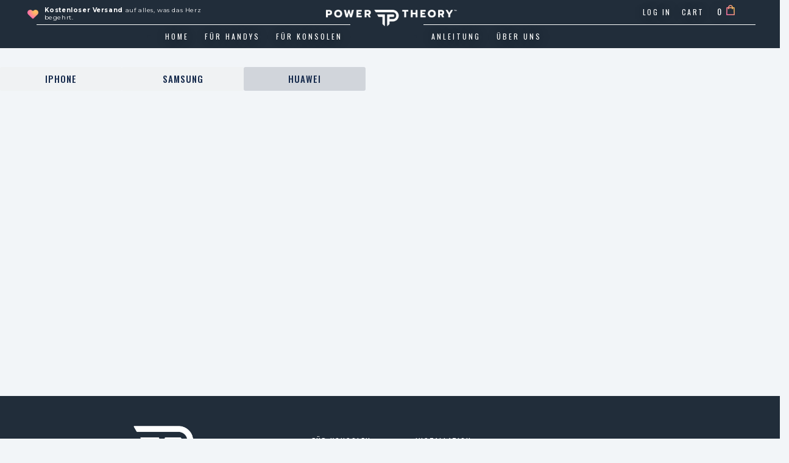

--- FILE ---
content_type: text/html; charset=utf-8
request_url: https://powertheory.de/pages/screen-protectors
body_size: 29960
content:
<!doctype html>
<html class="no-js" lang="de">
  <head>

  <!-- PageFly meta image -->


    <meta charset="utf-8">
    <meta http-equiv="X-UA-Compatible" content="IE=edge">
    <meta name="viewport" content="width=device-width,initial-scale=1">
    <meta name="theme-color" content="">
    <link rel="canonical" href="https://powertheory.de/pages/screen-protectors">
    <link rel="preconnect" href="https://cdn.shopify.com" crossorigin><link rel="icon" type="image/png" href="//powertheory.de/cdn/shop/files/favicon_daee99a1-e09f-4e51-90a6-3346f0cdda49.png?crop=center&height=32&v=1663231197&width=32"><link rel="preconnect" href="https://fonts.shopifycdn.com" crossorigin><title>
      Screen Protectors
 &ndash; Power Theory DE</title>

    

    

<meta property="og:site_name" content="Power Theory DE">
<meta property="og:url" content="https://powertheory.de/pages/screen-protectors">
<meta property="og:title" content="Screen Protectors">
<meta property="og:type" content="website">
<meta property="og:description" content="Kaufen Sie die neusten Tech-Gadgets wie Displayschutz, Power Banks, Selfie Sticks, KFZ Halterungen und vieles mehr. Power Theory ist Nr. 1 im Preis-Leistungs-Verhältnis."><meta name="twitter:site" content="@danpost/"><meta name="twitter:card" content="summary_large_image">
<meta name="twitter:title" content="Screen Protectors">
<meta name="twitter:description" content="Kaufen Sie die neusten Tech-Gadgets wie Displayschutz, Power Banks, Selfie Sticks, KFZ Halterungen und vieles mehr. Power Theory ist Nr. 1 im Preis-Leistungs-Verhältnis.">

    
    <script src="https://ajax.googleapis.com/ajax/libs/jquery/3.6.0/jquery.min.js"></script>
    
    <link rel="stylesheet" href="https://ajax.googleapis.com/ajax/libs/jqueryui/1.12.1/themes/smoothness/jquery-ui.css">
    <script src="https://ajax.googleapis.com/ajax/libs/jqueryui/1.12.1/jquery-ui.min.js"></script>
    <script src="//powertheory.de/cdn/shop/t/9/assets/swiper.min.js?v=34352889386288526561663231546"></script>
    <script src="//powertheory.de/cdn/shop/t/9/assets/global.js?v=66382245705239489671663231541" defer="defer"></script>
    <script src="//powertheory.de/cdn/shop/t/9/assets/sb-global.js?v=156506784741121167661663231544" defer="defer"></script>
    <script>window.performance && window.performance.mark && window.performance.mark('shopify.content_for_header.start');</script><meta name="google-site-verification" content="kq3WHOQEZIP8KoT-2D5e9b8WVlTpRG_WL-Dp8OK13MM">
<meta id="shopify-digital-wallet" name="shopify-digital-wallet" content="/10046890/digital_wallets/dialog">
<script async="async" src="/checkouts/internal/preloads.js?locale=de-CY"></script>
<script id="shopify-features" type="application/json">{"accessToken":"04824001738056f651428b62566e13a4","betas":["rich-media-storefront-analytics"],"domain":"powertheory.de","predictiveSearch":true,"shopId":10046890,"locale":"de"}</script>
<script>var Shopify = Shopify || {};
Shopify.shop = "power-theory-de.myshopify.com";
Shopify.locale = "de";
Shopify.currency = {"active":"EUR","rate":"1.0"};
Shopify.country = "CY";
Shopify.theme = {"name":"Theme export  powertheory-co-sb-powertheory-sep...","id":129920073883,"schema_name":"Dawn","schema_version":"4.0.0","theme_store_id":null,"role":"main"};
Shopify.theme.handle = "null";
Shopify.theme.style = {"id":null,"handle":null};
Shopify.cdnHost = "powertheory.de/cdn";
Shopify.routes = Shopify.routes || {};
Shopify.routes.root = "/";</script>
<script type="module">!function(o){(o.Shopify=o.Shopify||{}).modules=!0}(window);</script>
<script>!function(o){function n(){var o=[];function n(){o.push(Array.prototype.slice.apply(arguments))}return n.q=o,n}var t=o.Shopify=o.Shopify||{};t.loadFeatures=n(),t.autoloadFeatures=n()}(window);</script>
<script id="shop-js-analytics" type="application/json">{"pageType":"page"}</script>
<script defer="defer" async type="module" src="//powertheory.de/cdn/shopifycloud/shop-js/modules/v2/client.init-shop-cart-sync_HUjMWWU5.de.esm.js"></script>
<script defer="defer" async type="module" src="//powertheory.de/cdn/shopifycloud/shop-js/modules/v2/chunk.common_QpfDqRK1.esm.js"></script>
<script type="module">
  await import("//powertheory.de/cdn/shopifycloud/shop-js/modules/v2/client.init-shop-cart-sync_HUjMWWU5.de.esm.js");
await import("//powertheory.de/cdn/shopifycloud/shop-js/modules/v2/chunk.common_QpfDqRK1.esm.js");

  window.Shopify.SignInWithShop?.initShopCartSync?.({"fedCMEnabled":true,"windoidEnabled":true});

</script>
<script>(function() {
  var isLoaded = false;
  function asyncLoad() {
    if (isLoaded) return;
    isLoaded = true;
    var urls = ["https:\/\/cdn.ryviu.com\/v\/static\/js\/app.js?n=1\u0026shop=power-theory-de.myshopify.com","https:\/\/cookiebar.hulkapps.com\/hulk_cookie_bar.js?shop=power-theory-de.myshopify.com"];
    for (var i = 0; i < urls.length; i++) {
      var s = document.createElement('script');
      s.type = 'text/javascript';
      s.async = true;
      s.src = urls[i];
      var x = document.getElementsByTagName('script')[0];
      x.parentNode.insertBefore(s, x);
    }
  };
  if(window.attachEvent) {
    window.attachEvent('onload', asyncLoad);
  } else {
    window.addEventListener('load', asyncLoad, false);
  }
})();</script>
<script id="__st">var __st={"a":10046890,"offset":3600,"reqid":"374357ea-df8f-47ac-906a-39d5699b74b4-1768650975","pageurl":"powertheory.de\/pages\/screen-protectors","s":"pages-69032018075","u":"f50d5b381f6b","p":"page","rtyp":"page","rid":69032018075};</script>
<script>window.ShopifyPaypalV4VisibilityTracking = true;</script>
<script id="captcha-bootstrap">!function(){'use strict';const t='contact',e='account',n='new_comment',o=[[t,t],['blogs',n],['comments',n],[t,'customer']],c=[[e,'customer_login'],[e,'guest_login'],[e,'recover_customer_password'],[e,'create_customer']],r=t=>t.map((([t,e])=>`form[action*='/${t}']:not([data-nocaptcha='true']) input[name='form_type'][value='${e}']`)).join(','),a=t=>()=>t?[...document.querySelectorAll(t)].map((t=>t.form)):[];function s(){const t=[...o],e=r(t);return a(e)}const i='password',u='form_key',d=['recaptcha-v3-token','g-recaptcha-response','h-captcha-response',i],f=()=>{try{return window.sessionStorage}catch{return}},m='__shopify_v',_=t=>t.elements[u];function p(t,e,n=!1){try{const o=window.sessionStorage,c=JSON.parse(o.getItem(e)),{data:r}=function(t){const{data:e,action:n}=t;return t[m]||n?{data:e,action:n}:{data:t,action:n}}(c);for(const[e,n]of Object.entries(r))t.elements[e]&&(t.elements[e].value=n);n&&o.removeItem(e)}catch(o){console.error('form repopulation failed',{error:o})}}const l='form_type',E='cptcha';function T(t){t.dataset[E]=!0}const w=window,h=w.document,L='Shopify',v='ce_forms',y='captcha';let A=!1;((t,e)=>{const n=(g='f06e6c50-85a8-45c8-87d0-21a2b65856fe',I='https://cdn.shopify.com/shopifycloud/storefront-forms-hcaptcha/ce_storefront_forms_captcha_hcaptcha.v1.5.2.iife.js',D={infoText:'Durch hCaptcha geschützt',privacyText:'Datenschutz',termsText:'Allgemeine Geschäftsbedingungen'},(t,e,n)=>{const o=w[L][v],c=o.bindForm;if(c)return c(t,g,e,D).then(n);var r;o.q.push([[t,g,e,D],n]),r=I,A||(h.body.append(Object.assign(h.createElement('script'),{id:'captcha-provider',async:!0,src:r})),A=!0)});var g,I,D;w[L]=w[L]||{},w[L][v]=w[L][v]||{},w[L][v].q=[],w[L][y]=w[L][y]||{},w[L][y].protect=function(t,e){n(t,void 0,e),T(t)},Object.freeze(w[L][y]),function(t,e,n,w,h,L){const[v,y,A,g]=function(t,e,n){const i=e?o:[],u=t?c:[],d=[...i,...u],f=r(d),m=r(i),_=r(d.filter((([t,e])=>n.includes(e))));return[a(f),a(m),a(_),s()]}(w,h,L),I=t=>{const e=t.target;return e instanceof HTMLFormElement?e:e&&e.form},D=t=>v().includes(t);t.addEventListener('submit',(t=>{const e=I(t);if(!e)return;const n=D(e)&&!e.dataset.hcaptchaBound&&!e.dataset.recaptchaBound,o=_(e),c=g().includes(e)&&(!o||!o.value);(n||c)&&t.preventDefault(),c&&!n&&(function(t){try{if(!f())return;!function(t){const e=f();if(!e)return;const n=_(t);if(!n)return;const o=n.value;o&&e.removeItem(o)}(t);const e=Array.from(Array(32),(()=>Math.random().toString(36)[2])).join('');!function(t,e){_(t)||t.append(Object.assign(document.createElement('input'),{type:'hidden',name:u})),t.elements[u].value=e}(t,e),function(t,e){const n=f();if(!n)return;const o=[...t.querySelectorAll(`input[type='${i}']`)].map((({name:t})=>t)),c=[...d,...o],r={};for(const[a,s]of new FormData(t).entries())c.includes(a)||(r[a]=s);n.setItem(e,JSON.stringify({[m]:1,action:t.action,data:r}))}(t,e)}catch(e){console.error('failed to persist form',e)}}(e),e.submit())}));const S=(t,e)=>{t&&!t.dataset[E]&&(n(t,e.some((e=>e===t))),T(t))};for(const o of['focusin','change'])t.addEventListener(o,(t=>{const e=I(t);D(e)&&S(e,y())}));const B=e.get('form_key'),M=e.get(l),P=B&&M;t.addEventListener('DOMContentLoaded',(()=>{const t=y();if(P)for(const e of t)e.elements[l].value===M&&p(e,B);[...new Set([...A(),...v().filter((t=>'true'===t.dataset.shopifyCaptcha))])].forEach((e=>S(e,t)))}))}(h,new URLSearchParams(w.location.search),n,t,e,['guest_login'])})(!0,!0)}();</script>
<script integrity="sha256-4kQ18oKyAcykRKYeNunJcIwy7WH5gtpwJnB7kiuLZ1E=" data-source-attribution="shopify.loadfeatures" defer="defer" src="//powertheory.de/cdn/shopifycloud/storefront/assets/storefront/load_feature-a0a9edcb.js" crossorigin="anonymous"></script>
<script data-source-attribution="shopify.dynamic_checkout.dynamic.init">var Shopify=Shopify||{};Shopify.PaymentButton=Shopify.PaymentButton||{isStorefrontPortableWallets:!0,init:function(){window.Shopify.PaymentButton.init=function(){};var t=document.createElement("script");t.src="https://powertheory.de/cdn/shopifycloud/portable-wallets/latest/portable-wallets.de.js",t.type="module",document.head.appendChild(t)}};
</script>
<script data-source-attribution="shopify.dynamic_checkout.buyer_consent">
  function portableWalletsHideBuyerConsent(e){var t=document.getElementById("shopify-buyer-consent"),n=document.getElementById("shopify-subscription-policy-button");t&&n&&(t.classList.add("hidden"),t.setAttribute("aria-hidden","true"),n.removeEventListener("click",e))}function portableWalletsShowBuyerConsent(e){var t=document.getElementById("shopify-buyer-consent"),n=document.getElementById("shopify-subscription-policy-button");t&&n&&(t.classList.remove("hidden"),t.removeAttribute("aria-hidden"),n.addEventListener("click",e))}window.Shopify?.PaymentButton&&(window.Shopify.PaymentButton.hideBuyerConsent=portableWalletsHideBuyerConsent,window.Shopify.PaymentButton.showBuyerConsent=portableWalletsShowBuyerConsent);
</script>
<script data-source-attribution="shopify.dynamic_checkout.cart.bootstrap">document.addEventListener("DOMContentLoaded",(function(){function t(){return document.querySelector("shopify-accelerated-checkout-cart, shopify-accelerated-checkout")}if(t())Shopify.PaymentButton.init();else{new MutationObserver((function(e,n){t()&&(Shopify.PaymentButton.init(),n.disconnect())})).observe(document.body,{childList:!0,subtree:!0})}}));
</script>
<script id="sections-script" data-sections="sb-footer" defer="defer" src="//powertheory.de/cdn/shop/t/9/compiled_assets/scripts.js?1151"></script>
<script>window.performance && window.performance.mark && window.performance.mark('shopify.content_for_header.end');</script>

    <link href="//powertheory.de/cdn/shop/t/9/assets/swiper-bundle.css?v=85801832059918525651663231546" rel="stylesheet" type="text/css" media="all" />


    <style data-shopify>
      @font-face {
  font-family: Assistant;
  font-weight: 400;
  font-style: normal;
  font-display: swap;
  src: url("//powertheory.de/cdn/fonts/assistant/assistant_n4.9120912a469cad1cc292572851508ca49d12e768.woff2") format("woff2"),
       url("//powertheory.de/cdn/fonts/assistant/assistant_n4.6e9875ce64e0fefcd3f4446b7ec9036b3ddd2985.woff") format("woff");
}

      @font-face {
  font-family: Assistant;
  font-weight: 700;
  font-style: normal;
  font-display: swap;
  src: url("//powertheory.de/cdn/fonts/assistant/assistant_n7.bf44452348ec8b8efa3aa3068825305886b1c83c.woff2") format("woff2"),
       url("//powertheory.de/cdn/fonts/assistant/assistant_n7.0c887fee83f6b3bda822f1150b912c72da0f7b64.woff") format("woff");
}

      
      
      @font-face {
  font-family: Assistant;
  font-weight: 400;
  font-style: normal;
  font-display: swap;
  src: url("//powertheory.de/cdn/fonts/assistant/assistant_n4.9120912a469cad1cc292572851508ca49d12e768.woff2") format("woff2"),
       url("//powertheory.de/cdn/fonts/assistant/assistant_n4.6e9875ce64e0fefcd3f4446b7ec9036b3ddd2985.woff") format("woff");
}


      :root {
        --font-body-family: Assistant, sans-serif;
        --font-body-style: normal;
        --font-body-weight: 400;
        --font-body-weight-bold: 700;

        --font-heading-family: Assistant, sans-serif;
        --font-heading-style: normal;
        --font-heading-weight: 400;

        --font-body-scale: 1.0;
        --font-heading-scale: 1.0;

        --color-base-text: 18, 18, 18;
        --color-shadow: 18, 18, 18;
        --color-base-background-1: 255, 255, 255;
        --color-base-background-2: 243, 243, 243;
        --color-base-solid-button-labels: 255, 255, 255;
        --color-base-outline-button-labels: 18, 18, 18;
        --color-base-accent-1: 18, 18, 18;
        --color-base-accent-2: 51, 79, 180;
        --payment-terms-background-color: #ffffff;

        --gradient-base-background-1: #ffffff;
        --gradient-base-background-2: #f3f3f3;
        --gradient-base-accent-1: #121212;
        --gradient-base-accent-2: #334fb4;

        --media-padding: px;
        --media-border-opacity: 0.05;
        --media-border-width: 1px;
        --media-radius: 0px;
        --media-shadow-opacity: 0.0;
        --media-shadow-horizontal-offset: 0px;
        --media-shadow-vertical-offset: 4px;
        --media-shadow-blur-radius: 5px;

        --page-width: 120rem;
        --page-width-margin: 0rem;

        --card-image-padding: 0.0rem;
        --card-corner-radius: 0.0rem;
        --card-text-alignment: left;
        --card-border-width: 0.0rem;
        --card-border-opacity: 0.1;
        --card-shadow-opacity: 0.0;
        --card-shadow-horizontal-offset: 0.0rem;
        --card-shadow-vertical-offset: 0.4rem;
        --card-shadow-blur-radius: 0.5rem;

        --badge-corner-radius: 4.0rem;

        --popup-border-width: 1px;
        --popup-border-opacity: 0.1;
        --popup-corner-radius: 0px;
        --popup-shadow-opacity: 0.0;
        --popup-shadow-horizontal-offset: 0px;
        --popup-shadow-vertical-offset: 4px;
        --popup-shadow-blur-radius: 5px;

        --drawer-border-width: 1px;
        --drawer-border-opacity: 0.1;
        --drawer-shadow-opacity: 0.0;
        --drawer-shadow-horizontal-offset: 0px;
        --drawer-shadow-vertical-offset: 4px;
        --drawer-shadow-blur-radius: 5px;

        --spacing-sections-desktop: 0px;
        --spacing-sections-mobile: 0px;

        --grid-desktop-vertical-spacing: 8px;
        --grid-desktop-horizontal-spacing: 8px;
        --grid-mobile-vertical-spacing: 4px;
        --grid-mobile-horizontal-spacing: 4px;

        --text-boxes-border-opacity: 0.1;
        --text-boxes-border-width: 0px;
        --text-boxes-radius: 0px;
        --text-boxes-shadow-opacity: 0.0;
        --text-boxes-shadow-horizontal-offset: 0px;
        --text-boxes-shadow-vertical-offset: 4px;
        --text-boxes-shadow-blur-radius: 5px;

        --buttons-radius: 0px;
        --buttons-radius-outset: 0px;
        --buttons-border-width: 1px;
        --buttons-border-opacity: 1.0;
        --buttons-shadow-opacity: 0.0;
        --buttons-shadow-horizontal-offset: 0px;
        --buttons-shadow-vertical-offset: 4px;
        --buttons-shadow-blur-radius: 5px;
        --buttons-border-offset: 0px;

        --inputs-radius: 0px;
        --inputs-border-width: 1px;
        --inputs-border-opacity: 0.55;
        --inputs-shadow-opacity: 0.0;
        --inputs-shadow-horizontal-offset: 0px;
        --inputs-margin-offset: 0px;
        --inputs-shadow-vertical-offset: 4px;
        --inputs-shadow-blur-radius: 5px;
        --inputs-radius-outset: 0px;

        --variant-pills-radius: 40px;
        --variant-pills-border-width: 1px;
        --variant-pills-border-opacity: 0.55;
        --variant-pills-shadow-opacity: 0.0;
        --variant-pills-shadow-horizontal-offset: 0px;
        --variant-pills-shadow-vertical-offset: 4px;
        --variant-pills-shadow-blur-radius: 5px;
      }

      *,
      *::before,
      *::after {
        box-sizing: inherit;
      }

      html {
        box-sizing: border-box;
        font-size: calc(var(--font-body-scale) * 62.5%);
        height: 100%;
      }

      body {
        display: grid;
        grid-template-rows: auto auto 1fr auto;
        grid-template-columns: 100%;
        min-height: 100%;
        margin: 0;
        font-size: 1.5rem;
        letter-spacing: 0.06rem;
        line-height: calc(1 + 0.8 / var(--font-body-scale));
        font-family: var(--font-body-family);
        font-style: var(--font-body-style);
        font-weight: var(--font-body-weight);
      }

      @media screen and (min-width: 750px) {
        body {
          font-size: 1.6rem;
        }
      }
    </style>

    <link href="//powertheory.de/cdn/shop/t/9/assets/base.css?v=154813009510474120211663231538" rel="stylesheet" type="text/css" media="all" />
<link rel="preload" as="font" href="//powertheory.de/cdn/fonts/assistant/assistant_n4.9120912a469cad1cc292572851508ca49d12e768.woff2" type="font/woff2" crossorigin><link rel="preload" as="font" href="//powertheory.de/cdn/fonts/assistant/assistant_n4.9120912a469cad1cc292572851508ca49d12e768.woff2" type="font/woff2" crossorigin><link rel="stylesheet" href="//powertheory.de/cdn/shop/t/9/assets/component-predictive-search.css?v=165644661289088488651663231540" media="print" onload="this.media='all'"><script>document.documentElement.className = document.documentElement.className.replace('no-js', 'js');
    if (Shopify.designMode) {
      document.documentElement.classList.add('shopify-design-mode');
    }
    </script>
  
  










<!-- BEGIN app block: shopify://apps/klaviyo-email-marketing-sms/blocks/klaviyo-onsite-embed/2632fe16-c075-4321-a88b-50b567f42507 -->















  <script>
    window.klaviyoReviewsProductDesignMode = false
  </script>







<!-- END app block --><link href="https://monorail-edge.shopifysvc.com" rel="dns-prefetch">
<script>(function(){if ("sendBeacon" in navigator && "performance" in window) {try {var session_token_from_headers = performance.getEntriesByType('navigation')[0].serverTiming.find(x => x.name == '_s').description;} catch {var session_token_from_headers = undefined;}var session_cookie_matches = document.cookie.match(/_shopify_s=([^;]*)/);var session_token_from_cookie = session_cookie_matches && session_cookie_matches.length === 2 ? session_cookie_matches[1] : "";var session_token = session_token_from_headers || session_token_from_cookie || "";function handle_abandonment_event(e) {var entries = performance.getEntries().filter(function(entry) {return /monorail-edge.shopifysvc.com/.test(entry.name);});if (!window.abandonment_tracked && entries.length === 0) {window.abandonment_tracked = true;var currentMs = Date.now();var navigation_start = performance.timing.navigationStart;var payload = {shop_id: 10046890,url: window.location.href,navigation_start,duration: currentMs - navigation_start,session_token,page_type: "page"};window.navigator.sendBeacon("https://monorail-edge.shopifysvc.com/v1/produce", JSON.stringify({schema_id: "online_store_buyer_site_abandonment/1.1",payload: payload,metadata: {event_created_at_ms: currentMs,event_sent_at_ms: currentMs}}));}}window.addEventListener('pagehide', handle_abandonment_event);}}());</script>
<script id="web-pixels-manager-setup">(function e(e,d,r,n,o){if(void 0===o&&(o={}),!Boolean(null===(a=null===(i=window.Shopify)||void 0===i?void 0:i.analytics)||void 0===a?void 0:a.replayQueue)){var i,a;window.Shopify=window.Shopify||{};var t=window.Shopify;t.analytics=t.analytics||{};var s=t.analytics;s.replayQueue=[],s.publish=function(e,d,r){return s.replayQueue.push([e,d,r]),!0};try{self.performance.mark("wpm:start")}catch(e){}var l=function(){var e={modern:/Edge?\/(1{2}[4-9]|1[2-9]\d|[2-9]\d{2}|\d{4,})\.\d+(\.\d+|)|Firefox\/(1{2}[4-9]|1[2-9]\d|[2-9]\d{2}|\d{4,})\.\d+(\.\d+|)|Chrom(ium|e)\/(9{2}|\d{3,})\.\d+(\.\d+|)|(Maci|X1{2}).+ Version\/(15\.\d+|(1[6-9]|[2-9]\d|\d{3,})\.\d+)([,.]\d+|)( \(\w+\)|)( Mobile\/\w+|) Safari\/|Chrome.+OPR\/(9{2}|\d{3,})\.\d+\.\d+|(CPU[ +]OS|iPhone[ +]OS|CPU[ +]iPhone|CPU IPhone OS|CPU iPad OS)[ +]+(15[._]\d+|(1[6-9]|[2-9]\d|\d{3,})[._]\d+)([._]\d+|)|Android:?[ /-](13[3-9]|1[4-9]\d|[2-9]\d{2}|\d{4,})(\.\d+|)(\.\d+|)|Android.+Firefox\/(13[5-9]|1[4-9]\d|[2-9]\d{2}|\d{4,})\.\d+(\.\d+|)|Android.+Chrom(ium|e)\/(13[3-9]|1[4-9]\d|[2-9]\d{2}|\d{4,})\.\d+(\.\d+|)|SamsungBrowser\/([2-9]\d|\d{3,})\.\d+/,legacy:/Edge?\/(1[6-9]|[2-9]\d|\d{3,})\.\d+(\.\d+|)|Firefox\/(5[4-9]|[6-9]\d|\d{3,})\.\d+(\.\d+|)|Chrom(ium|e)\/(5[1-9]|[6-9]\d|\d{3,})\.\d+(\.\d+|)([\d.]+$|.*Safari\/(?![\d.]+ Edge\/[\d.]+$))|(Maci|X1{2}).+ Version\/(10\.\d+|(1[1-9]|[2-9]\d|\d{3,})\.\d+)([,.]\d+|)( \(\w+\)|)( Mobile\/\w+|) Safari\/|Chrome.+OPR\/(3[89]|[4-9]\d|\d{3,})\.\d+\.\d+|(CPU[ +]OS|iPhone[ +]OS|CPU[ +]iPhone|CPU IPhone OS|CPU iPad OS)[ +]+(10[._]\d+|(1[1-9]|[2-9]\d|\d{3,})[._]\d+)([._]\d+|)|Android:?[ /-](13[3-9]|1[4-9]\d|[2-9]\d{2}|\d{4,})(\.\d+|)(\.\d+|)|Mobile Safari.+OPR\/([89]\d|\d{3,})\.\d+\.\d+|Android.+Firefox\/(13[5-9]|1[4-9]\d|[2-9]\d{2}|\d{4,})\.\d+(\.\d+|)|Android.+Chrom(ium|e)\/(13[3-9]|1[4-9]\d|[2-9]\d{2}|\d{4,})\.\d+(\.\d+|)|Android.+(UC? ?Browser|UCWEB|U3)[ /]?(15\.([5-9]|\d{2,})|(1[6-9]|[2-9]\d|\d{3,})\.\d+)\.\d+|SamsungBrowser\/(5\.\d+|([6-9]|\d{2,})\.\d+)|Android.+MQ{2}Browser\/(14(\.(9|\d{2,})|)|(1[5-9]|[2-9]\d|\d{3,})(\.\d+|))(\.\d+|)|K[Aa][Ii]OS\/(3\.\d+|([4-9]|\d{2,})\.\d+)(\.\d+|)/},d=e.modern,r=e.legacy,n=navigator.userAgent;return n.match(d)?"modern":n.match(r)?"legacy":"unknown"}(),u="modern"===l?"modern":"legacy",c=(null!=n?n:{modern:"",legacy:""})[u],f=function(e){return[e.baseUrl,"/wpm","/b",e.hashVersion,"modern"===e.buildTarget?"m":"l",".js"].join("")}({baseUrl:d,hashVersion:r,buildTarget:u}),m=function(e){var d=e.version,r=e.bundleTarget,n=e.surface,o=e.pageUrl,i=e.monorailEndpoint;return{emit:function(e){var a=e.status,t=e.errorMsg,s=(new Date).getTime(),l=JSON.stringify({metadata:{event_sent_at_ms:s},events:[{schema_id:"web_pixels_manager_load/3.1",payload:{version:d,bundle_target:r,page_url:o,status:a,surface:n,error_msg:t},metadata:{event_created_at_ms:s}}]});if(!i)return console&&console.warn&&console.warn("[Web Pixels Manager] No Monorail endpoint provided, skipping logging."),!1;try{return self.navigator.sendBeacon.bind(self.navigator)(i,l)}catch(e){}var u=new XMLHttpRequest;try{return u.open("POST",i,!0),u.setRequestHeader("Content-Type","text/plain"),u.send(l),!0}catch(e){return console&&console.warn&&console.warn("[Web Pixels Manager] Got an unhandled error while logging to Monorail."),!1}}}}({version:r,bundleTarget:l,surface:e.surface,pageUrl:self.location.href,monorailEndpoint:e.monorailEndpoint});try{o.browserTarget=l,function(e){var d=e.src,r=e.async,n=void 0===r||r,o=e.onload,i=e.onerror,a=e.sri,t=e.scriptDataAttributes,s=void 0===t?{}:t,l=document.createElement("script"),u=document.querySelector("head"),c=document.querySelector("body");if(l.async=n,l.src=d,a&&(l.integrity=a,l.crossOrigin="anonymous"),s)for(var f in s)if(Object.prototype.hasOwnProperty.call(s,f))try{l.dataset[f]=s[f]}catch(e){}if(o&&l.addEventListener("load",o),i&&l.addEventListener("error",i),u)u.appendChild(l);else{if(!c)throw new Error("Did not find a head or body element to append the script");c.appendChild(l)}}({src:f,async:!0,onload:function(){if(!function(){var e,d;return Boolean(null===(d=null===(e=window.Shopify)||void 0===e?void 0:e.analytics)||void 0===d?void 0:d.initialized)}()){var d=window.webPixelsManager.init(e)||void 0;if(d){var r=window.Shopify.analytics;r.replayQueue.forEach((function(e){var r=e[0],n=e[1],o=e[2];d.publishCustomEvent(r,n,o)})),r.replayQueue=[],r.publish=d.publishCustomEvent,r.visitor=d.visitor,r.initialized=!0}}},onerror:function(){return m.emit({status:"failed",errorMsg:"".concat(f," has failed to load")})},sri:function(e){var d=/^sha384-[A-Za-z0-9+/=]+$/;return"string"==typeof e&&d.test(e)}(c)?c:"",scriptDataAttributes:o}),m.emit({status:"loading"})}catch(e){m.emit({status:"failed",errorMsg:(null==e?void 0:e.message)||"Unknown error"})}}})({shopId: 10046890,storefrontBaseUrl: "https://powertheory.de",extensionsBaseUrl: "https://extensions.shopifycdn.com/cdn/shopifycloud/web-pixels-manager",monorailEndpoint: "https://monorail-edge.shopifysvc.com/unstable/produce_batch",surface: "storefront-renderer",enabledBetaFlags: ["2dca8a86"],webPixelsConfigList: [{"id":"639402139","configuration":"{\"config\":\"{\\\"pixel_id\\\":\\\"G-MYSLQ5QC3D\\\",\\\"target_country\\\":\\\"DE\\\",\\\"gtag_events\\\":[{\\\"type\\\":\\\"begin_checkout\\\",\\\"action_label\\\":\\\"G-MYSLQ5QC3D\\\"},{\\\"type\\\":\\\"search\\\",\\\"action_label\\\":\\\"G-MYSLQ5QC3D\\\"},{\\\"type\\\":\\\"view_item\\\",\\\"action_label\\\":[\\\"G-MYSLQ5QC3D\\\",\\\"MC-TT60E11TVY\\\"]},{\\\"type\\\":\\\"purchase\\\",\\\"action_label\\\":[\\\"G-MYSLQ5QC3D\\\",\\\"MC-TT60E11TVY\\\"]},{\\\"type\\\":\\\"page_view\\\",\\\"action_label\\\":[\\\"G-MYSLQ5QC3D\\\",\\\"MC-TT60E11TVY\\\"]},{\\\"type\\\":\\\"add_payment_info\\\",\\\"action_label\\\":\\\"G-MYSLQ5QC3D\\\"},{\\\"type\\\":\\\"add_to_cart\\\",\\\"action_label\\\":\\\"G-MYSLQ5QC3D\\\"}],\\\"enable_monitoring_mode\\\":false}\"}","eventPayloadVersion":"v1","runtimeContext":"OPEN","scriptVersion":"b2a88bafab3e21179ed38636efcd8a93","type":"APP","apiClientId":1780363,"privacyPurposes":[],"dataSharingAdjustments":{"protectedCustomerApprovalScopes":["read_customer_address","read_customer_email","read_customer_name","read_customer_personal_data","read_customer_phone"]}},{"id":"216596635","configuration":"{\"pixel_id\":\"2048285868639258\",\"pixel_type\":\"facebook_pixel\",\"metaapp_system_user_token\":\"-\"}","eventPayloadVersion":"v1","runtimeContext":"OPEN","scriptVersion":"ca16bc87fe92b6042fbaa3acc2fbdaa6","type":"APP","apiClientId":2329312,"privacyPurposes":["ANALYTICS","MARKETING","SALE_OF_DATA"],"dataSharingAdjustments":{"protectedCustomerApprovalScopes":["read_customer_address","read_customer_email","read_customer_name","read_customer_personal_data","read_customer_phone"]}},{"id":"shopify-app-pixel","configuration":"{}","eventPayloadVersion":"v1","runtimeContext":"STRICT","scriptVersion":"0450","apiClientId":"shopify-pixel","type":"APP","privacyPurposes":["ANALYTICS","MARKETING"]},{"id":"shopify-custom-pixel","eventPayloadVersion":"v1","runtimeContext":"LAX","scriptVersion":"0450","apiClientId":"shopify-pixel","type":"CUSTOM","privacyPurposes":["ANALYTICS","MARKETING"]}],isMerchantRequest: false,initData: {"shop":{"name":"Power Theory DE","paymentSettings":{"currencyCode":"EUR"},"myshopifyDomain":"power-theory-de.myshopify.com","countryCode":"US","storefrontUrl":"https:\/\/powertheory.de"},"customer":null,"cart":null,"checkout":null,"productVariants":[],"purchasingCompany":null},},"https://powertheory.de/cdn","fcfee988w5aeb613cpc8e4bc33m6693e112",{"modern":"","legacy":""},{"shopId":"10046890","storefrontBaseUrl":"https:\/\/powertheory.de","extensionBaseUrl":"https:\/\/extensions.shopifycdn.com\/cdn\/shopifycloud\/web-pixels-manager","surface":"storefront-renderer","enabledBetaFlags":"[\"2dca8a86\"]","isMerchantRequest":"false","hashVersion":"fcfee988w5aeb613cpc8e4bc33m6693e112","publish":"custom","events":"[[\"page_viewed\",{}]]"});</script><script>
  window.ShopifyAnalytics = window.ShopifyAnalytics || {};
  window.ShopifyAnalytics.meta = window.ShopifyAnalytics.meta || {};
  window.ShopifyAnalytics.meta.currency = 'EUR';
  var meta = {"page":{"pageType":"page","resourceType":"page","resourceId":69032018075,"requestId":"374357ea-df8f-47ac-906a-39d5699b74b4-1768650975"}};
  for (var attr in meta) {
    window.ShopifyAnalytics.meta[attr] = meta[attr];
  }
</script>
<script class="analytics">
  (function () {
    var customDocumentWrite = function(content) {
      var jquery = null;

      if (window.jQuery) {
        jquery = window.jQuery;
      } else if (window.Checkout && window.Checkout.$) {
        jquery = window.Checkout.$;
      }

      if (jquery) {
        jquery('body').append(content);
      }
    };

    var hasLoggedConversion = function(token) {
      if (token) {
        return document.cookie.indexOf('loggedConversion=' + token) !== -1;
      }
      return false;
    }

    var setCookieIfConversion = function(token) {
      if (token) {
        var twoMonthsFromNow = new Date(Date.now());
        twoMonthsFromNow.setMonth(twoMonthsFromNow.getMonth() + 2);

        document.cookie = 'loggedConversion=' + token + '; expires=' + twoMonthsFromNow;
      }
    }

    var trekkie = window.ShopifyAnalytics.lib = window.trekkie = window.trekkie || [];
    if (trekkie.integrations) {
      return;
    }
    trekkie.methods = [
      'identify',
      'page',
      'ready',
      'track',
      'trackForm',
      'trackLink'
    ];
    trekkie.factory = function(method) {
      return function() {
        var args = Array.prototype.slice.call(arguments);
        args.unshift(method);
        trekkie.push(args);
        return trekkie;
      };
    };
    for (var i = 0; i < trekkie.methods.length; i++) {
      var key = trekkie.methods[i];
      trekkie[key] = trekkie.factory(key);
    }
    trekkie.load = function(config) {
      trekkie.config = config || {};
      trekkie.config.initialDocumentCookie = document.cookie;
      var first = document.getElementsByTagName('script')[0];
      var script = document.createElement('script');
      script.type = 'text/javascript';
      script.onerror = function(e) {
        var scriptFallback = document.createElement('script');
        scriptFallback.type = 'text/javascript';
        scriptFallback.onerror = function(error) {
                var Monorail = {
      produce: function produce(monorailDomain, schemaId, payload) {
        var currentMs = new Date().getTime();
        var event = {
          schema_id: schemaId,
          payload: payload,
          metadata: {
            event_created_at_ms: currentMs,
            event_sent_at_ms: currentMs
          }
        };
        return Monorail.sendRequest("https://" + monorailDomain + "/v1/produce", JSON.stringify(event));
      },
      sendRequest: function sendRequest(endpointUrl, payload) {
        // Try the sendBeacon API
        if (window && window.navigator && typeof window.navigator.sendBeacon === 'function' && typeof window.Blob === 'function' && !Monorail.isIos12()) {
          var blobData = new window.Blob([payload], {
            type: 'text/plain'
          });

          if (window.navigator.sendBeacon(endpointUrl, blobData)) {
            return true;
          } // sendBeacon was not successful

        } // XHR beacon

        var xhr = new XMLHttpRequest();

        try {
          xhr.open('POST', endpointUrl);
          xhr.setRequestHeader('Content-Type', 'text/plain');
          xhr.send(payload);
        } catch (e) {
          console.log(e);
        }

        return false;
      },
      isIos12: function isIos12() {
        return window.navigator.userAgent.lastIndexOf('iPhone; CPU iPhone OS 12_') !== -1 || window.navigator.userAgent.lastIndexOf('iPad; CPU OS 12_') !== -1;
      }
    };
    Monorail.produce('monorail-edge.shopifysvc.com',
      'trekkie_storefront_load_errors/1.1',
      {shop_id: 10046890,
      theme_id: 129920073883,
      app_name: "storefront",
      context_url: window.location.href,
      source_url: "//powertheory.de/cdn/s/trekkie.storefront.cd680fe47e6c39ca5d5df5f0a32d569bc48c0f27.min.js"});

        };
        scriptFallback.async = true;
        scriptFallback.src = '//powertheory.de/cdn/s/trekkie.storefront.cd680fe47e6c39ca5d5df5f0a32d569bc48c0f27.min.js';
        first.parentNode.insertBefore(scriptFallback, first);
      };
      script.async = true;
      script.src = '//powertheory.de/cdn/s/trekkie.storefront.cd680fe47e6c39ca5d5df5f0a32d569bc48c0f27.min.js';
      first.parentNode.insertBefore(script, first);
    };
    trekkie.load(
      {"Trekkie":{"appName":"storefront","development":false,"defaultAttributes":{"shopId":10046890,"isMerchantRequest":null,"themeId":129920073883,"themeCityHash":"15699974015886530571","contentLanguage":"de","currency":"EUR","eventMetadataId":"da59f01e-b299-4a53-91d7-d11b3cfa0027"},"isServerSideCookieWritingEnabled":true,"monorailRegion":"shop_domain","enabledBetaFlags":["65f19447"]},"Session Attribution":{},"S2S":{"facebookCapiEnabled":true,"source":"trekkie-storefront-renderer","apiClientId":580111}}
    );

    var loaded = false;
    trekkie.ready(function() {
      if (loaded) return;
      loaded = true;

      window.ShopifyAnalytics.lib = window.trekkie;

      var originalDocumentWrite = document.write;
      document.write = customDocumentWrite;
      try { window.ShopifyAnalytics.merchantGoogleAnalytics.call(this); } catch(error) {};
      document.write = originalDocumentWrite;

      window.ShopifyAnalytics.lib.page(null,{"pageType":"page","resourceType":"page","resourceId":69032018075,"requestId":"374357ea-df8f-47ac-906a-39d5699b74b4-1768650975","shopifyEmitted":true});

      var match = window.location.pathname.match(/checkouts\/(.+)\/(thank_you|post_purchase)/)
      var token = match? match[1]: undefined;
      if (!hasLoggedConversion(token)) {
        setCookieIfConversion(token);
        
      }
    });


        var eventsListenerScript = document.createElement('script');
        eventsListenerScript.async = true;
        eventsListenerScript.src = "//powertheory.de/cdn/shopifycloud/storefront/assets/shop_events_listener-3da45d37.js";
        document.getElementsByTagName('head')[0].appendChild(eventsListenerScript);

})();</script>
<script
  defer
  src="https://powertheory.de/cdn/shopifycloud/perf-kit/shopify-perf-kit-3.0.4.min.js"
  data-application="storefront-renderer"
  data-shop-id="10046890"
  data-render-region="gcp-us-central1"
  data-page-type="page"
  data-theme-instance-id="129920073883"
  data-theme-name="Dawn"
  data-theme-version="4.0.0"
  data-monorail-region="shop_domain"
  data-resource-timing-sampling-rate="10"
  data-shs="true"
  data-shs-beacon="true"
  data-shs-export-with-fetch="true"
  data-shs-logs-sample-rate="1"
  data-shs-beacon-endpoint="https://powertheory.de/api/collect"
></script>
</head><script>
  let userLoggedIn = false;
  if(userLoggedIn){
    console.log('User Logged In');
  } else {
    console.log('Not Logged In');
  }
</script>

  <body class="gradient page-page.pf-121ffdce">
    <!-- Google Tag Manager -->
    <script>(function(w,d,s,l,i){w[l]=w[l]||[];w[l].push({'gtm.start':
    new Date().getTime(),event:'gtm.js'});var f=d.getElementsByTagName(s)[0],
    j=d.createElement(s),dl=l!='dataLayer'?'&l='+l:'';j.async=true;j.src=
    'https://www.googletagmanager.com/gtm.js?id='+i+dl;f.parentNode.insertBefore(j,f);
    })(window,document,'script','dataLayer','GTM-M64B3ZL');</script>
    <!-- End Google Tag Manager -->
    <!-- Google Tag Manager (noscript) -->
    <noscript><iframe src="https://www.googletagmanager.com/ns.html?id=GTM-M64B3ZL" height="0" width="0" style="display:none;visibility:hidden"></iframe></noscript>
    <!-- End Google Tag Manager (noscript) -->
    
    <div id="loading_cover" style="position: absolute;top: 0;left: 0;right: 0;bottom: 0;background: white;z-index: 9999;"></div>
    <a class="skip-to-content-link button visually-hidden" href="#MainContent">
      Direkt zum Inhalt
    </a>

    <div id="shopify-section-announcement-bar" class="shopify-section">
</div>
    <div id="shopify-section-header" class="shopify-section"><link rel="stylesheet" href="//powertheory.de/cdn/shop/t/9/assets/sb-header.css?v=29197657159958135241663231544" media="print" onload="this.media='all'">
<link rel="stylesheet" href="//powertheory.de/cdn/shop/t/9/assets/component-cart-notification.css?v=119852831333870967341663231539" media="print" onload="this.media='all'">

<noscript><link href="//powertheory.de/cdn/shop/t/9/assets/sb-header.css?v=29197657159958135241663231544" rel="stylesheet" type="text/css" media="all" /></noscript>
<noscript><link href="//powertheory.de/cdn/shop/t/9/assets/component-cart-notification.css?v=119852831333870967341663231539" rel="stylesheet" type="text/css" media="all" /></noscript>

<script src="https://cdn.jsdelivr.net/npm/es6-promise@4/dist/es6-promise.min.js"></script>
<script src="https://cdn.jsdelivr.net/npm/es6-promise@4/dist/es6-promise.auto.min.js"></script> 
<script src="https://html2canvas.hertzen.com/dist/html2canvas.min.js"></script>

<script src="//powertheory.de/cdn/shop/t/9/assets/details-disclosure.js?v=3026933935034878751663231540" defer="defer"></script>
<script src="//powertheory.de/cdn/shop/t/9/assets/details-modal.js?v=4511761896672669691663231540" defer="defer"></script>
<script src="//powertheory.de/cdn/shop/t/9/assets/cart-notification.js?v=48848291506320193291663231538" defer="defer"></script>

<header class="site-header">
  <!-- Search -->
  <div class="search-drawer">
    <form class="search-form" action="/search">
      <div class="form-container">
        <input class="search-form-input" type="text" placeholder="Search for something..." name="q" value=""  />
        <button class="search-form-btn" style="background: url(//powertheory.de/cdn/shop/t/9/assets/ico-search-simple.svg?v=184412793409562576071663231541) no-repeat center 80%;" />
      </div>
    </form>
  </div>

  
  <div class="top-left-text">
    <img class="ico" src="//powertheory.de/cdn/shop/files/ico-heart_100x.png?v=1663231198" alt="Icon" />
    <p><strong>Kostenloser Versand </strong>auf alles, was das Herz begehrt.</p>
  </div>
  
  <!-- Mobile Menu -->
  <div class="header-drawer">
    <nav class="primary-nav header__mobile-menu__subject" id="mobile-menu" tabindex="-1">
      <div class="mobile-menu-heading">
        <span class="mobile-toggle-off">
          <svg xmlns="http://www.w3.org/2000/svg" aria-hidden="true" focusable="false" role="presentation" class="icon icon-close" fill="none" viewBox="0 0 18 17">
  <path d="M.865 15.978a.5.5 0 00.707.707l7.433-7.431 7.579 7.282a.501.501 0 00.846-.37.5.5 0 00-.153-.351L9.712 8.546l7.417-7.416a.5.5 0 10-.707-.708L8.991 7.853 1.413.573a.5.5 0 10-.693.72l7.563 7.268-7.418 7.417z" fill="currentColor">
</svg>

        </span>
        <a href="/" class="logo"><img src="//powertheory.de/cdn/shop/files/power-theory-logo-light_b127e557-a4ff-4fb8-8072-e810f2d53091_600x.png?v=1663231200" loading="lazy" class="logo-light" alt="Power Theory DE" /></a>
      </div>

      <ul class="nav-group header__mobile-menu__linklist" role="list"><li>
          
          <a href="/" class="level-one link-item" >
            Home
          </a>
          
</li><li>
          
          <span class="level-one nav-link" >
            Für Handys
          </span>
          
<div class="submenu-slide">
              <div class="back-link">Für Handys</div>
              <ul><li>           
                    <a class="level-two nav-link" href="/collections/apple" >
                      Apple
                    </a><div class="submenu-slide">
                      <div class="back-link">Apple</div>
                      <ul><li>
                          <a class="level-three link-item" href="/products/pt-14pmax-sp">
                            iPhone 14 Pro Max
                          </a>
                        </li><li>
                          <a class="level-three link-item" href="/products/pt-14p-sp">
                            iPhone 14 Pro
                          </a>
                        </li><li>
                          <a class="level-three link-item" href="/products/pt-14max-sp">
                            iPhone 14 Plus
                          </a>
                        </li><li>
                          <a class="level-three link-item" href="/products/pt-14-sp">
                            iPhone 14
                          </a>
                        </li><li>
                          <a class="level-three link-item" href="/products/power-theory-schutzglas-fur-iphone-13-mini-2-stuck-schutzfolie-mit-anbringhilfe-glas-folie-displayschutzfolie-schutzglas-mit-schablone">
                            iPhone 13/13 Pro
                          </a>
                        </li><li>
                          <a class="level-three link-item" href="/products/power-theory-schutzglas-fur-iphone-13-pro-max-2-stuck-schutzfolie-mit-anbringhilfe-schutzfolie-glas-folie-displayschutzfolie-schutzglas-mit-schablone">
                            iPhone 13 Pro Max
                          </a>
                        </li><li>
                          <a class="level-three link-item" href="/products/power-theory-schutzglas-fur-iphone-13-mini-2-stuck-schutzfolie-mit-anbringhilfe-glas-folie-displayschutzfolie-schutzglas-mit-schablone">
                            iPhone 13 Mini
                          </a>
                        </li><li>
                          <a class="level-three link-item" href="/products/power-theory-schutzglas-fur-iphone-12-mini-2-stuck">
                            iPhone 12/12 Pro
                          </a>
                        </li><li>
                          <a class="level-three link-item" href="/products/iphone-se-5s-5-schutzglas-mit-easy-app-schablone">
                            iPhone SE 2020
                          </a>
                        </li><li>
                          <a class="level-three link-item" href="/products/power-theory-schutzfolie-passend-fur-iphone-11-pro-max">
                            iPhone 11 Pro Max
                          </a>
                        </li><li>
                          <a class="level-three link-item" href="/products/power-theory-schutzfolie-passend-fur-iphone-11-pro-max">
                            iPhone 11 Pro
                          </a>
                        </li><li>
                          <a class="level-three link-item" href="/products/power-theory-passend-fur-iphone-xr-2-stuck-folie-mit-schablone-schutzfolie-screen-protector-displayschutzfolie">
                            iPhone 11/XR
                          </a>
                        </li><li>
                          <a class="level-three link-item" href="/products/power-theory-passend-fur-iphone-xs-max-2-stuck-folie-mit-schablone-schutzfolie-screen-protector-displayschutzfolie">
                            iPhone XS MAX
                          </a>
                        </li><li>
                          <a class="level-three link-item" href="/products/iphone-x-schutzglas-2-stuck-mit-easy-app-schablone">
                            iPhone X/XS
                          </a>
                        </li><li>
                          <a class="level-three link-item" href="/products/iphone-6-6s-plus-schutzglas">
                            iPhone 6/6s Plus
                          </a>
                        </li><li>
                          <a class="level-three link-item" href="/products/iphone-6-6s-plus-schutzglas">
                            iPhone 6/6s
                          </a>
                        </li></ul>
                    </div></li><li>           
                    <a class="level-two nav-link" href="/collections/samsung" >
                      Samsung
                    </a><div class="submenu-slide">
                      <div class="back-link">Samsung</div>
                      <ul><li>
                          <a class="level-three link-item" href="/products/power-theory-schutzfolie-fur-samsung-galaxy-a52-a52-5g-a52s-5g-2-stuck">
                            Samsung A52
                          </a>
                        </li><li>
                          <a class="level-three link-item" href="/products/power-theory-schutzfolie-fur-samsung-galaxy-s22-ultra-5g-2-stuck-kein-glas">
                            Samsung S22 Ultra
                          </a>
                        </li><li>
                          <a class="level-three link-item" href="/products/power-theory-schutzfolie-fur-samsung-galaxy-s22-plus-5g-2-stuck">
                            Samsung S22 PLUS
                          </a>
                        </li><li>
                          <a class="level-three link-item" href="/products/power-theory-schutzfolie-fur-samsung-galaxy-s22-5g-2-stuck">
                            Samsung S22
                          </a>
                        </li><li>
                          <a class="level-three link-item" href="/products/power-theory-fur-samsung-galaxy-s21-ultra-5g-2-stuck-kein-glas">
                            Samsung S21 Ultra
                          </a>
                        </li><li>
                          <a class="level-three link-item" href="/products/power-theory-schutzfolie-fur-samsung-galaxy-s21-5g-2-stuck">
                            Samsung S21 PLUS
                          </a>
                        </li><li>
                          <a class="level-three link-item" href="/products/power-theory-schutzfolie-fur-samsung-galaxy-s21-5g-2-stuck-1">
                            Samsung S21 FE
                          </a>
                        </li><li>
                          <a class="level-three link-item" href="/products/power-theory-schutzfolie-fur-samsung-galaxy-note-20-ultra-2-stuck">
                            Samsung Note 20 Ultra
                          </a>
                        </li><li>
                          <a class="level-three link-item" href="/products/power-theory-schutzfolie-fur-samsung-galaxy-note-20-2-stuck">
                            Samsung Note 20 
                          </a>
                        </li><li>
                          <a class="level-three link-item" href="/products/power-theory-schutzfolie-kompatibel-mit-samsung-galaxy-s20-fe-5g-4g-2-stuck-s20fe-fan-edition-mit-schablone-glas-folie-displayschutzfolie-schutzglas-6-5-zoll">
                            Samsung S20 FE
                          </a>
                        </li><li>
                          <a class="level-three link-item" href="/products/power-theory-schutzfolie-fur-samsung-galaxy-s10-2-stuck-3d-nano-technologie">
                            Samsung Galaxy S10
                          </a>
                        </li><li>
                          <a class="level-three link-item" href="/products/power-theory-schutzfolie-fur-samsung-galaxy-s9-2-stuck-3d-nano-tech-schutzglas">
                            Samsung Galaxy S9
                          </a>
                        </li></ul>
                    </div></li><li>           
                    <a class="level-two nav-link" href="/collections/google-pixel" >
                      Google Pixel
                    </a><div class="submenu-slide">
                      <div class="back-link">Google Pixel</div>
                      <ul><li>
                          <a class="level-three link-item" href="/products/power-theory-schutzglas-fur-google-pixel-7-schutzfolie-glas-displayschutz-mit-schablone-displayschutzfolie-glas-folie-mit-anbringhilfe-2-stuck">
                            Google Pixel 7
                          </a>
                        </li><li>
                          <a class="level-three link-item" href="/products/power-theory-schutzfolie-fur-google-pixel-6-pro-displayschutz-kein-glas-3d-nano-tech-folie-100-fingerabdrucksensor-einfache-installation-2-stuck">
                            Google Pixel 6 Pro
                          </a>
                        </li></ul>
                    </div></li><li>           
                    <a class="level-two nav-link" href="/collections/huawei" >
                      Huawei
                    </a><div class="submenu-slide">
                      <div class="back-link">Huawei</div>
                      <ul><li>
                          <a class="level-three link-item" href="/products/power-theory-panzerglasfolie-fur-huawei-p30-lite-2-stuck">
                            Huawei P30 Lite
                          </a>
                        </li></ul>
                    </div></li></ul>
            </div></li><li>
          
          <span class="level-one nav-link" >
            Für Konsolen
          </span>
          
<div class="submenu-slide">
              <div class="back-link">Für Konsolen</div>
              <ul><li>           
                    <a class="level-two link-item" href="/products/power-theory-schutzfolie-kompatibel-mit-nintendo-switch-oled-7-zoll-2021-2-stuck" >
                      Nintendo Switch OLED
                    </a></li><li>           
                    <a class="level-two link-item" href="/products/power-theory-schutzglas-fur-nintendo-switch-2-stuck" >
                      Nintendo Switch
                    </a></li></ul>
            </div></li></ul>

      <ul class="mobile-menu-secondary" role="list">

        <li class="nav-item">
            <a href="https://powertheory.de/account/login#Login" class="item-link">
              <img class="icon" src="//powertheory.de/cdn/shop/t/9/assets/ico-account.png?v=54538579816767891141663231541" alt="Login" />
              <div class="item-title">Login</div>
            </a>
          </li><li class="nav-item">
          <a href="/pages/contact-us" class="item-link">
            <img class="icon" src="//powertheory.de/cdn/shop/t/9/assets/ico-chat.png?v=118477533204722354831663231541" alt="Contact Us" />
            <div class="item-title">Contact Us</div>
          </a>
        </li>
      </ul>
    </nav>
  </div>
  <div class="primary-header native-container">

    <span class="mobile-toggle-on">
      <svg xmlns="http://www.w3.org/2000/svg" aria-hidden="true" focusable="false" role="presentation" class="icon icon-hamburger" fill="none" viewBox="0 0 18 16">
  <path d="M1 .5a.5.5 0 100 1h15.71a.5.5 0 000-1H1zM.5 8a.5.5 0 01.5-.5h15.71a.5.5 0 010 1H1A.5.5 0 01.5 8zm0 7a.5.5 0 01.5-.5h15.71a.5.5 0 010 1H1a.5.5 0 01-.5-.5z" fill="currentColor">
</svg>

    </span>
    

    <!-- Desktop Menu -->
    <section class="nav-bar-left desktop-nav">
      <nav class="site-nav" role="navigation">
        <ul class="first-list" role="list">
            <li class="first-list-item">
              <a href="/" class="">
                Home
              </a></li>
            <li class="first-list-item">
              <a href="/collections/fur-handys" class="">
                Für Handys
              </a><div class="dropdown-container">
                  <ul class="second-list" role="list"><li class="second-list-item">
                        <a href="/collections/apple" class="">
                          <span>Apple</span>
                        </a><div>
                            <ul class="third-list" role="list"><li class="third-list-item">
                                  <a href="/products/pt-14pmax-sp" class="">
                                    iPhone 14 Pro Max
                                  </a>
                                </li><li class="third-list-item">
                                  <a href="/products/pt-14p-sp" class="">
                                    iPhone 14 Pro
                                  </a>
                                </li><li class="third-list-item">
                                  <a href="/products/pt-14max-sp" class="">
                                    iPhone 14 Plus
                                  </a>
                                </li><li class="third-list-item">
                                  <a href="/products/pt-14-sp" class="">
                                    iPhone 14
                                  </a>
                                </li><li class="third-list-item">
                                  <a href="/products/power-theory-schutzglas-fur-iphone-13-mini-2-stuck-schutzfolie-mit-anbringhilfe-glas-folie-displayschutzfolie-schutzglas-mit-schablone" class="">
                                    iPhone 13/13 Pro
                                  </a>
                                </li><li class="third-list-item">
                                  <a href="/products/power-theory-schutzglas-fur-iphone-13-pro-max-2-stuck-schutzfolie-mit-anbringhilfe-schutzfolie-glas-folie-displayschutzfolie-schutzglas-mit-schablone" class="">
                                    iPhone 13 Pro Max
                                  </a>
                                </li><li class="third-list-item">
                                  <a href="/products/power-theory-schutzglas-fur-iphone-13-mini-2-stuck-schutzfolie-mit-anbringhilfe-glas-folie-displayschutzfolie-schutzglas-mit-schablone" class="">
                                    iPhone 13 Mini
                                  </a>
                                </li><li class="third-list-item">
                                  <a href="/products/power-theory-schutzglas-fur-iphone-12-mini-2-stuck" class="">
                                    iPhone 12/12 Pro
                                  </a>
                                </li><li class="third-list-item">
                                  <a href="/products/iphone-se-5s-5-schutzglas-mit-easy-app-schablone" class="">
                                    iPhone SE 2020
                                  </a>
                                </li><li class="third-list-item">
                                  <a href="/products/power-theory-schutzfolie-passend-fur-iphone-11-pro-max" class="">
                                    iPhone 11 Pro Max
                                  </a>
                                </li><li class="third-list-item">
                                  <a href="/products/power-theory-schutzfolie-passend-fur-iphone-11-pro-max" class="">
                                    iPhone 11 Pro
                                  </a>
                                </li><li class="third-list-item">
                                  <a href="/products/power-theory-passend-fur-iphone-xr-2-stuck-folie-mit-schablone-schutzfolie-screen-protector-displayschutzfolie" class="">
                                    iPhone 11/XR
                                  </a>
                                </li><li class="third-list-item">
                                  <a href="/products/power-theory-passend-fur-iphone-xs-max-2-stuck-folie-mit-schablone-schutzfolie-screen-protector-displayschutzfolie" class="">
                                    iPhone XS MAX
                                  </a>
                                </li><li class="third-list-item">
                                  <a href="/products/iphone-x-schutzglas-2-stuck-mit-easy-app-schablone" class="">
                                    iPhone X/XS
                                  </a>
                                </li><li class="third-list-item">
                                  <a href="/products/iphone-6-6s-plus-schutzglas" class="">
                                    iPhone 6/6s Plus
                                  </a>
                                </li><li class="third-list-item">
                                  <a href="/products/iphone-6-6s-plus-schutzglas" class="">
                                    iPhone 6/6s
                                  </a>
                                </li></ul>
                          </div></li><li class="second-list-item">
                        <a href="/collections/samsung" class="">
                          <span>Samsung</span>
                        </a><div>
                            <ul class="third-list" role="list"><li class="third-list-item">
                                  <a href="/products/power-theory-schutzfolie-fur-samsung-galaxy-a52-a52-5g-a52s-5g-2-stuck" class="">
                                    Samsung A52
                                  </a>
                                </li><li class="third-list-item">
                                  <a href="/products/power-theory-schutzfolie-fur-samsung-galaxy-s22-ultra-5g-2-stuck-kein-glas" class="">
                                    Samsung S22 Ultra
                                  </a>
                                </li><li class="third-list-item">
                                  <a href="/products/power-theory-schutzfolie-fur-samsung-galaxy-s22-plus-5g-2-stuck" class="">
                                    Samsung S22 PLUS
                                  </a>
                                </li><li class="third-list-item">
                                  <a href="/products/power-theory-schutzfolie-fur-samsung-galaxy-s22-5g-2-stuck" class="">
                                    Samsung S22
                                  </a>
                                </li><li class="third-list-item">
                                  <a href="/products/power-theory-fur-samsung-galaxy-s21-ultra-5g-2-stuck-kein-glas" class="">
                                    Samsung S21 Ultra
                                  </a>
                                </li><li class="third-list-item">
                                  <a href="/products/power-theory-schutzfolie-fur-samsung-galaxy-s21-5g-2-stuck" class="">
                                    Samsung S21 PLUS
                                  </a>
                                </li><li class="third-list-item">
                                  <a href="/products/power-theory-schutzfolie-fur-samsung-galaxy-s21-5g-2-stuck-1" class="">
                                    Samsung S21 FE
                                  </a>
                                </li><li class="third-list-item">
                                  <a href="/products/power-theory-schutzfolie-fur-samsung-galaxy-note-20-ultra-2-stuck" class="">
                                    Samsung Note 20 Ultra
                                  </a>
                                </li><li class="third-list-item">
                                  <a href="/products/power-theory-schutzfolie-fur-samsung-galaxy-note-20-2-stuck" class="">
                                    Samsung Note 20 
                                  </a>
                                </li><li class="third-list-item">
                                  <a href="/products/power-theory-schutzfolie-kompatibel-mit-samsung-galaxy-s20-fe-5g-4g-2-stuck-s20fe-fan-edition-mit-schablone-glas-folie-displayschutzfolie-schutzglas-6-5-zoll" class="">
                                    Samsung S20 FE
                                  </a>
                                </li><li class="third-list-item">
                                  <a href="/products/power-theory-schutzfolie-fur-samsung-galaxy-s10-2-stuck-3d-nano-technologie" class="">
                                    Samsung Galaxy S10
                                  </a>
                                </li><li class="third-list-item">
                                  <a href="/products/power-theory-schutzfolie-fur-samsung-galaxy-s9-2-stuck-3d-nano-tech-schutzglas" class="">
                                    Samsung Galaxy S9
                                  </a>
                                </li></ul>
                          </div></li><li class="second-list-item">
                        <a href="/collections/google-pixel" class="">
                          <span>Google Pixel</span>
                        </a><div>
                            <ul class="third-list" role="list"><li class="third-list-item">
                                  <a href="/products/power-theory-schutzglas-fur-google-pixel-7-schutzfolie-glas-displayschutz-mit-schablone-displayschutzfolie-glas-folie-mit-anbringhilfe-2-stuck" class="">
                                    Google Pixel 7
                                  </a>
                                </li><li class="third-list-item">
                                  <a href="/products/power-theory-schutzfolie-fur-google-pixel-6-pro-displayschutz-kein-glas-3d-nano-tech-folie-100-fingerabdrucksensor-einfache-installation-2-stuck" class="">
                                    Google Pixel 6 Pro
                                  </a>
                                </li></ul>
                          </div></li><li class="second-list-item">
                        <a href="/collections/huawei" class="">
                          <span>Huawei</span>
                        </a><div>
                            <ul class="third-list" role="list"><li class="third-list-item">
                                  <a href="/products/power-theory-panzerglasfolie-fur-huawei-p30-lite-2-stuck" class="">
                                    Huawei P30 Lite
                                  </a>
                                </li></ul>
                          </div></li></ul>
                </div></li>
            <li class="first-list-item">
              <a href="/collections/nintendo" class="">
                Für Konsolen
              </a><div class="dropdown-container">
                  <ul class="second-list" role="list"><li class="second-list-item">
                        <a href="/products/power-theory-schutzfolie-kompatibel-mit-nintendo-switch-oled-7-zoll-2021-2-stuck" class="">
                          <span>Nintendo Switch OLED</span>
                        </a></li><li class="second-list-item">
                        <a href="/products/power-theory-schutzglas-fur-nintendo-switch-2-stuck" class="">
                          <span>Nintendo Switch</span>
                        </a></li></ul>
                </div></li></ul>
      </nav>
    </section>


    <div class="header__logo">
      <a href="/" class="logo"><img src="//powertheory.de/cdn/shop/files/power-theory-logo-light_b127e557-a4ff-4fb8-8072-e810f2d53091_600x.png?v=1663231200" loading="lazy" class="logo-light" alt="Power Theory DE" /></a>
    </div>


    <!-- Desktop Menu Secondary -->
    <section class="nav-bar-right desktop-nav">
      <nav class="site-nav" role="navigation">
        <ul class="first-list" role="list">
            <li class="first-list-item">
              <a href="https://powertheory.de/pages/install" class="">
                Anleitung
              </a></li>
            <li class="first-list-item">
              <a href="/pages/about-us" class="">
                über uns
              </a></li></ul>
      </nav>
    </section>
    <div class="user-tools">
        <div class="icon-search"><img src="//powertheory.de/cdn/shop/t/9/assets/ico-search.svg?v=110784025102238052841663231541" alt="Open Search"/></div>
        <div class="icon-close-search"><img src="//powertheory.de/cdn/shop/t/9/assets/ico-close.svg?v=148577914744205121041663231541" alt="Close Search"/></div>
    </div>

    <div class="user-cart-lockup"><a href="https://powertheory.de/account/login#Login" class="login-link">
          Log In
        </a><a class="cart-link" href="/cart" itemprop="cart">
        Cart
      </a>
      <a class="cart-ico" href="/cart" itemprop="cart">
        <span class="count-num">0</span> 
        <img class="icon-cart" src="//powertheory.de/cdn/shop/files/ico-cart_40x.png?v=1663231197" alt="0 items in cart"/>
        <span class="visually-hidden">Warenkorb</span>
      </a>
    </div>

  </div>
  <div class="mega-nav-cover"></div>
</header>

<cart-notification>
  <div class="cart-notification-wrapper page-width">
    <div id="cart-notification" class="cart-notification focus-inset" aria-modal="true" aria-label="Artikel wurde in den Warenkorb gelegt" role="dialog" tabindex="-1">
      <div class="cart-notification__header">
        <h2 class="cart-notification__heading caption-large text-body"><svg class="icon icon-checkmark color-foreground-text" aria-hidden="true" focusable="false" xmlns="http://www.w3.org/2000/svg" viewBox="0 0 12 9" fill="none">
  <path fill-rule="evenodd" clip-rule="evenodd" d="M11.35.643a.5.5 0 01.006.707l-6.77 6.886a.5.5 0 01-.719-.006L.638 4.845a.5.5 0 11.724-.69l2.872 3.011 6.41-6.517a.5.5 0 01.707-.006h-.001z" fill="currentColor"/>
</svg>
Artikel wurde in den Warenkorb gelegt</h2>
        <button type="button" class="cart-notification__close modal__close-button link link--text focus-inset" aria-label="Schließen">
          <svg class="icon icon-close" aria-hidden="true" focusable="false"><use href="#icon-close"></svg>
        </button>
      </div>
      <div id="cart-notification-product" class="cart-notification-product"></div>
      <div class="cart-notification__links">
        <a href="/cart" id="cart-notification-button" class="button button--secondary button--full-width"></a>
        <form action="/cart" method="post" id="cart-notification-form">
          <button class="button button--primary button--full-width" name="checkout">Auschecken</button>
        </form>
        <button type="button" class="link button-label">Weiter shoppen</button>
      </div>
    </div>
  </div>
</cart-notification>
<style data-shopify>
  .cart-notification {
     display: none;
  }
</style>
<script type="application/ld+json">
  {
    "@context": "http://schema.org",
    "@type": "Organization",
    "name": "Power Theory DE",
    
      
      "logo": "https:\/\/powertheory.de\/cdn\/shop\/files\/power-theory-logo-light_b127e557-a4ff-4fb8-8072-e810f2d53091_1000x.png?v=1663231200",
    
    "sameAs": [
      "https:\/\/www.twitter.com\/danpost\/",
      "https:\/\/www.facebook.com\/danpost\/",
      "",
      "https:\/\/www.instagram.com\/danpost\/",
      "",
      "",
      "",
      ""
    ],
    "url": "https:\/\/powertheory.de\/pages\/screen-protectors"
  }
</script>
</div>
    
    <main id="MainContent" class="content-for-layout focus-none" role="main" tabindex="-1">
      <div id="shopify-section-template--15599766798491__pf-121ffdce" class="shopify-section">



<script>window.__pagefly_global_settings__={fontFamilies:["Playfair Display","Lato","Source Sans Pro"],selectedFonts:{"Playfair Display":{"400":0},"Lato":{"400":0},"Source Sans Pro":{"400":0}}};</script>
<link href="//powertheory.de/cdn/shop/t/9/assets/pagefly-main.css?v=107599576536847538541663231541" rel="stylesheet" type="text/css" media="all" />
<link rel="stylesheet" href="https://fonts.googleapis.com/css?family=Lato:400|Oswald:400,500,|Roboto:400&display=swap"><link rel="stylesheet" href="https://cdn.pagefly.io/pagefly/2.14.3/css/main-style.css?t=20201020141020"> <link rel="stylesheet" href="//powertheory.de/cdn/shop/t/9/assets/pagefly.121ffdce.css?v=22419985224965756761663242259">
		  <script>
	window.__pageflyProducts = window.__pageflyProducts || {};
	window.__pageflyProducts[""] = {
					id: null,
					handle: null,
					title: null,
					type: null,
					url: null,
					vendor: null,
					variants: null,
					options: null,
					media: null,
					has_only_default_variant: null,
					options_with_values: null,
					selected_variant: null,
					selected_or_first_available_variant: null,
					tags: null,
					template_suffix: null,
					featured_image: null,
					featured_media: null,
					images: null
				};
	</script>  <script>
	window.__pageflyCollections = window.__pageflyCollections || {};
	window.__pageflyCollections["136924299308"] = {"id":136924299308,"handle":"huawei","updated_at":"2025-02-27T14:25:01+01:00","published_at":"2019-07-17T12:21:47+02:00","sort_order":"best-selling","template_suffix":"","published_scope":"web","title":"Huawei","body_html":""};window.__pageflyCollections["54142763052"] = {"id":54142763052,"handle":"samsung","updated_at":"2025-12-18T13:00:56+01:00","published_at":"2019-06-07T08:11:33+02:00","sort_order":"manual","template_suffix":"","published_scope":"web","title":"Samsung","body_html":""};window.__pageflyCollections["54142468140"] = {"id":54142468140,"handle":"apple","updated_at":"2025-12-30T13:00:55+01:00","published_at":"2019-06-07T08:11:33+02:00","sort_order":"manual","template_suffix":"","published_scope":"web","title":"Apple","body_html":""};
	</script><div class="__pf" id="__pf"><div data-pf-type="Body" class="sc-pRgDJ fzXWJx pf-6a4799e0"><div data-pf-type="Layout" class="pf-a830929f"><div data-container="false" class="sc-pZopv bjKdkd pf-842ae7e0" data-pf-type="Section"><div class="sc-pQQXS iWCqut"><div class="sc-qPjXN eYzxUD pf-2ae7e09d pf-r pf-r-eh" data-pf-type="Row" style="--pf-s-lg:15px; --pf-s-md:15px; --pf-s-sm:15px; --pf-s-xs:15px;"><div class="sc-pbYdQ jklmHY pf-c pf-c-xs--12 pf-c-sm--12 pf-c-md--12 pf-c-lg--12"><div class="sc-pkUyL fTyjzF pf-e7e09ddf" data-pf-type="Column"><div mode="view" data-pf-type="Tabs2" class="sc-pCOPB haGrAn pf-84121ffd"><div data-pf-type="TabsMenu" class="sc-pcZmk fLYRsF pf-e09ddf79"><button type="button" data-pf-tab-active="false" class="sc-pTHXP iPjCUf pf-d8204718 pf-anchor" data-pf-type="TabHeader"><span data-pf-type="Text" class="sc-ptSuy fnmilh pf-df7983a9">iPhone</span></button><button type="button" data-pf-tab-active="false" class="sc-pTHXP iPjCUf pf-b503308f pf-anchor" data-pf-type="TabHeader"><span data-pf-type="Text" class="sc-ptSuy fnmilh pf-83a9aa73">Samsung</span></button><button type="button" data-pf-tab-active="true" class="sc-pTHXP iPjCUf pf-8fbbc6a5 pf-anchor" data-pf-type="TabHeader"><span data-pf-type="Text" class="sc-ptSuy fnmilh pf-c6a5ddba">Huawei</span></button></div><div data-pf-type="TabContentWrapper" class="sc-pKLCU LdczL pf-3a84121f"><div data-pf-type="TabsContent" class="sc-qbELi eXHXkH pf-e93ed76e"><div class="sc-oUAMm bPnfgz pf-a9aa7327 pf-r-dg pf-r-dg-lg--3 pf-r-dg-md--2 pf-r-dg-sm--2 pf-r-dg-xs--1" data-pf-type="ProductList" style="--pf-s-lg:30px; --pf-s-md:30px; --pf-s-sm:30px; --pf-s-xs:30px;"><div><div data-product-id="4367149138051" data-pf-type="ProductBox" class="sc-pjGtN lgnAIx pf-e5e93ed7"> <form method="post" action="/cart/add" id="product_form_4367149138051" accept-charset="UTF-8" class="pf-product-form pf-form-554f144f" enctype="multipart/form-data" data-productid="4367149138051"><input type="hidden" name="form_type" value="product" /><input type="hidden" name="utf8" value="✓" /><div class="sc-qPjXN eYzxUD pf-b7e5e93e pf-r pf-r-eh" data-pf-type="Row" style="--pf-s-lg:0px; --pf-s-md:15px; --pf-s-sm:15px; --pf-s-xs:15px;"><div class="sc-pbYdQ jklmHY pf-c pf-c-xs--12 pf-c-sm--undefined pf-c-md--12 pf-c-lg--12"><div class="sc-pkUyL fTyjzF pf-02b7e5e9" data-pf-type="Column"><div data-product-id="4367149138051" data-pf-type="ProductImage2" class="sc-pYATD geuAXS pf-aa7327b2"><div spacing="[object Object]" class="sc-pIvzE hHQGS"><div data-href="/products/power-theory-schutzfolie-passend-fur-iphone-11-pro-max" data-pf-type="MasterImage" class="sc-pAayJ fOa-DwG"><img src="//powertheory.de/cdn/shop/products/Iphone_11_Pro_Max.jpg?v=1574084330" alt="Power Theory Schutzfolie kompatibel mit iPhone 11 Pro MAX [2 Stück] -  mit Schablone, Glas Folie, Displayschutzfolie, Schutzglas" draggable="false"><div data-pf-type="ProductImagePagination" class="sc-oUbIU kkgvSC"><span></span><span></span><span></span><span></span><span></span><span></span><span></span><span></span></div></div><div class="sc-pkURi jKvUwv arrow-all arrow-laptop arrow-tablet"><div data-pf-type="ProductImageList" class="sc-psQTH ITnEo"><div class="sc-qPkqk kuHLLu pf-7327b289    " data-img-id="13524569129091" data-pf-type="ImageItem"><img src="//powertheory.de/cdn/shop/products/Iphone_11_Pro_Max.jpg?v=1574084330" alt="Power Theory Schutzfolie kompatibel mit iPhone 11 Pro MAX [2 Stück] -  mit Schablone, Glas Folie, Displayschutzfolie, Schutzglas" draggable="false"></div><div class="sc-qPkqk kuHLLu pf-7327b289    " data-img-id="13524569161859" data-pf-type="ImageItem"><img src="//powertheory.de/cdn/shop/products/easy_app_11_PRO_max.jpg?v=1574084330" alt="Power Theory Schutzfolie kompatibel mit iPhone 11 Pro MAX [2 Stück] -  mit Schablone, Glas Folie, Displayschutzfolie, Schutzglas" draggable="false"></div><div class="sc-qPkqk kuHLLu pf-7327b289    " data-img-id="13524569194627" data-pf-type="ImageItem"><img src="//powertheory.de/cdn/shop/products/11_Pro.jpg?v=1574084330" alt="Power Theory Schutzfolie kompatibel mit iPhone 11 Pro MAX [2 Stück] -  mit Schablone, Glas Folie, Displayschutzfolie, Schutzglas" draggable="false"></div><div class="sc-qPkqk kuHLLu pf-7327b289    " data-img-id="13524569227395" data-pf-type="ImageItem"><img src="//powertheory.de/cdn/shop/products/compatibility_ihone_11_PRO_MAX.jpg?v=1574084330" alt="Power Theory Schutzfolie kompatibel mit iPhone 11 Pro MAX [2 Stück] -  mit Schablone, Glas Folie, Displayschutzfolie, Schutzglas" draggable="false"></div><div class="sc-qPkqk kuHLLu pf-7327b289    " data-img-id="13524569260163" data-pf-type="ImageItem"><img src="//powertheory.de/cdn/shop/products/open_edge_ip_11_PRO_MAX.jpg?v=1574084330" alt="Power Theory Schutzfolie kompatibel mit iPhone 11 Pro MAX [2 Stück] -  mit Schablone, Glas Folie, Displayschutzfolie, Schutzglas" draggable="false"></div><div class="sc-qPkqk kuHLLu pf-7327b289 all_hd laptop_hd tablet_hd mobile_hd" data-img-id="13524569292931" data-pf-type="ImageItem"><img src="//powertheory.de/cdn/shop/products/other_brands.jpg?v=1574084330" alt="Power Theory Schutzfolie kompatibel mit iPhone 11 Pro MAX [2 Stück] -  mit Schablone, Glas Folie, Displayschutzfolie, Schutzglas" draggable="false"></div><div class="sc-qPkqk kuHLLu pf-7327b289 all_hd laptop_hd tablet_hd mobile_hd" data-img-id="13524569325699" data-pf-type="ImageItem"><img src="//powertheory.de/cdn/shop/products/Instalaltion_Anleitung_1jpg.jpg?v=1574084330" alt="Power Theory Schutzfolie kompatibel mit iPhone 11 Pro MAX [2 Stück] -  mit Schablone, Glas Folie, Displayschutzfolie, Schutzglas" draggable="false"></div><div class="sc-qPkqk kuHLLu pf-7327b289 all_hd laptop_hd tablet_hd mobile_hd" data-img-id="13524569358467" data-pf-type="ImageItem"><img src="//powertheory.de/cdn/shop/products/scratchproof_11_PRo_MAX.jpg?v=1574084330" alt="Power Theory Schutzfolie kompatibel mit iPhone 11 Pro MAX [2 Stück] -  mit Schablone, Glas Folie, Displayschutzfolie, Schutzglas" draggable="false"></div> </div><div data-pf-nav="prev" class="sc-pbXLt hyMGOk"><i class="fa fa-angle-left"></i></div><div data-pf-nav="next" class="sc-pbXLt hyMGOk"><i class="fa fa-angle-right"></i></div></div></div></div><h3 data-product-type="title" data-product-id="4367149138051" data-href="/products/power-theory-schutzfolie-passend-fur-iphone-11-pro-max" data-pf-type="ProductText" class="sc-qPzgd jYlxvS pf-0ef0bb81">Power Theory Schutzfolie kompatibel mit iPhone 11 Pro MAX [2 Stück] -  mit Schablone, Glas Folie, Displayschutzfolie, Schutzglas</h3><div data-product-type="price" data-product-id="4367149138051" data-pf-type="ProductText" class="sc-pcLzI gJGZti pf-bb819ed7">&euro;12.95</div><button data-product-id="4367149138051" data-checkout="same" class="sc-pcjuG uJAsR pf-0702b7e5" data-soldout="Ausverkauft" data-adding="Adding..." data-added="Vielen Dank!" type="button" data-pf-type="ProductATC"><span>In den Einkaufswagen</span></button></div></div></div><input type="hidden" name="product-id" value="4367149138051" /><input type="hidden" name="section-id" value="template--15599766798491__pf-121ffdce" /></form></div><script>
									window.__pageflyProducts = window.__pageflyProducts || {};
									window.__pageflyProducts["4367149138051"] = {
					id: 4367149138051,
					handle: "power-theory-schutzfolie-passend-fur-iphone-11-pro-max",
					title: "Power Theory Schutzfolie kompatibel mit iPhone 11 Pro MAX [2 Stück] -  mit Schablone, Glas Folie, Displayschutzfolie, Schutzglas",
					type: "",
					url: "\/products\/power-theory-schutzfolie-passend-fur-iphone-11-pro-max",
					vendor: "Power Theory DE",
					variants: [{"id":31230072815747,"title":"Default Title","option1":"Default Title","option2":null,"option3":null,"sku":"PT-11MAX-SCREEN2","requires_shipping":true,"taxable":true,"featured_image":null,"available":true,"name":"Power Theory Schutzfolie kompatibel mit iPhone 11 Pro MAX [2 Stück] -  mit Schablone, Glas Folie, Displayschutzfolie, Schutzglas","public_title":null,"options":["Default Title"],"price":1295,"weight":0,"compare_at_price":1495,"inventory_quantity":25,"inventory_management":"shopify","inventory_policy":"deny","barcode":"","requires_selling_plan":false,"selling_plan_allocations":[]}],
					options: ["Title"],
					media: [{"alt":null,"id":5694260510851,"position":1,"preview_image":{"aspect_ratio":1.0,"height":1500,"width":1500,"src":"\/\/powertheory.de\/cdn\/shop\/products\/Iphone_11_Pro_Max.jpg?v=1574084330"},"aspect_ratio":1.0,"height":1500,"media_type":"image","src":"\/\/powertheory.de\/cdn\/shop\/products\/Iphone_11_Pro_Max.jpg?v=1574084330","width":1500},{"alt":null,"id":5694260543619,"position":2,"preview_image":{"aspect_ratio":1.0,"height":3000,"width":3000,"src":"\/\/powertheory.de\/cdn\/shop\/products\/easy_app_11_PRO_max.jpg?v=1574084330"},"aspect_ratio":1.0,"height":3000,"media_type":"image","src":"\/\/powertheory.de\/cdn\/shop\/products\/easy_app_11_PRO_max.jpg?v=1574084330","width":3000},{"alt":null,"id":5694260576387,"position":3,"preview_image":{"aspect_ratio":1.0,"height":2711,"width":2711,"src":"\/\/powertheory.de\/cdn\/shop\/products\/11_Pro.jpg?v=1574084330"},"aspect_ratio":1.0,"height":2711,"media_type":"image","src":"\/\/powertheory.de\/cdn\/shop\/products\/11_Pro.jpg?v=1574084330","width":2711},{"alt":null,"id":5694260609155,"position":4,"preview_image":{"aspect_ratio":1.0,"height":3000,"width":3000,"src":"\/\/powertheory.de\/cdn\/shop\/products\/compatibility_ihone_11_PRO_MAX.jpg?v=1574084330"},"aspect_ratio":1.0,"height":3000,"media_type":"image","src":"\/\/powertheory.de\/cdn\/shop\/products\/compatibility_ihone_11_PRO_MAX.jpg?v=1574084330","width":3000},{"alt":null,"id":5694260641923,"position":5,"preview_image":{"aspect_ratio":1.0,"height":3001,"width":3000,"src":"\/\/powertheory.de\/cdn\/shop\/products\/open_edge_ip_11_PRO_MAX.jpg?v=1574084330"},"aspect_ratio":1.0,"height":3001,"media_type":"image","src":"\/\/powertheory.de\/cdn\/shop\/products\/open_edge_ip_11_PRO_MAX.jpg?v=1574084330","width":3000},{"alt":null,"id":5694260674691,"position":6,"preview_image":{"aspect_ratio":1.0,"height":2510,"width":2509,"src":"\/\/powertheory.de\/cdn\/shop\/products\/other_brands.jpg?v=1574084330"},"aspect_ratio":1.0,"height":2510,"media_type":"image","src":"\/\/powertheory.de\/cdn\/shop\/products\/other_brands.jpg?v=1574084330","width":2509},{"alt":null,"id":5694260707459,"position":7,"preview_image":{"aspect_ratio":1.0,"height":3000,"width":3000,"src":"\/\/powertheory.de\/cdn\/shop\/products\/Instalaltion_Anleitung_1jpg.jpg?v=1574084330"},"aspect_ratio":1.0,"height":3000,"media_type":"image","src":"\/\/powertheory.de\/cdn\/shop\/products\/Instalaltion_Anleitung_1jpg.jpg?v=1574084330","width":3000},{"alt":null,"id":5694260740227,"position":8,"preview_image":{"aspect_ratio":1.0,"height":3000,"width":3000,"src":"\/\/powertheory.de\/cdn\/shop\/products\/scratchproof_11_PRo_MAX.jpg?v=1574084330"},"aspect_ratio":1.0,"height":3000,"media_type":"image","src":"\/\/powertheory.de\/cdn\/shop\/products\/scratchproof_11_PRo_MAX.jpg?v=1574084330","width":3000}],
					has_only_default_variant: true,
					options_with_values: [{"name":"Title","position":1,"values":["Default Title"]}],
					selected_variant: null,
					selected_or_first_available_variant: {"id":31230072815747,"title":"Default Title","option1":"Default Title","option2":null,"option3":null,"sku":"PT-11MAX-SCREEN2","requires_shipping":true,"taxable":true,"featured_image":null,"available":true,"name":"Power Theory Schutzfolie kompatibel mit iPhone 11 Pro MAX [2 Stück] -  mit Schablone, Glas Folie, Displayschutzfolie, Schutzglas","public_title":null,"options":["Default Title"],"price":1295,"weight":0,"compare_at_price":1495,"inventory_quantity":25,"inventory_management":"shopify","inventory_policy":"deny","barcode":"","requires_selling_plan":false,"selling_plan_allocations":[]},
					tags: [],
					template_suffix: "pf-6e2761d1",
					featured_image: "\/\/powertheory.de\/cdn\/shop\/products\/Iphone_11_Pro_Max.jpg?v=1574084330",
					featured_media: {"alt":null,"id":5694260510851,"position":1,"preview_image":{"aspect_ratio":1.0,"height":1500,"width":1500,"src":"\/\/powertheory.de\/cdn\/shop\/products\/Iphone_11_Pro_Max.jpg?v=1574084330"},"aspect_ratio":1.0,"height":1500,"media_type":"image","src":"\/\/powertheory.de\/cdn\/shop\/products\/Iphone_11_Pro_Max.jpg?v=1574084330","width":1500},
					images: ["\/\/powertheory.de\/cdn\/shop\/products\/Iphone_11_Pro_Max.jpg?v=1574084330","\/\/powertheory.de\/cdn\/shop\/products\/easy_app_11_PRO_max.jpg?v=1574084330","\/\/powertheory.de\/cdn\/shop\/products\/11_Pro.jpg?v=1574084330","\/\/powertheory.de\/cdn\/shop\/products\/compatibility_ihone_11_PRO_MAX.jpg?v=1574084330","\/\/powertheory.de\/cdn\/shop\/products\/open_edge_ip_11_PRO_MAX.jpg?v=1574084330","\/\/powertheory.de\/cdn\/shop\/products\/other_brands.jpg?v=1574084330","\/\/powertheory.de\/cdn\/shop\/products\/Instalaltion_Anleitung_1jpg.jpg?v=1574084330","\/\/powertheory.de\/cdn\/shop\/products\/scratchproof_11_PRo_MAX.jpg?v=1574084330"]
				};
								</script></div><div><div data-product-id="4367140814979" data-pf-type="ProductBox" class="sc-pjGtN lgnAIx pf-e5e93ed7"> <form method="post" action="/cart/add" id="product_form_4367140814979" accept-charset="UTF-8" class="pf-product-form pf-form-554f144f" enctype="multipart/form-data" data-productid="4367140814979"><input type="hidden" name="form_type" value="product" /><input type="hidden" name="utf8" value="✓" /><div class="sc-qPjXN eYzxUD pf-b7e5e93e pf-r pf-r-eh" data-pf-type="Row" style="--pf-s-lg:0px; --pf-s-md:15px; --pf-s-sm:15px; --pf-s-xs:15px;"><div class="sc-pbYdQ jklmHY pf-c pf-c-xs--12 pf-c-sm--undefined pf-c-md--12 pf-c-lg--12"><div class="sc-pkUyL fTyjzF pf-02b7e5e9" data-pf-type="Column"><div data-product-id="4367140814979" data-pf-type="ProductImage2" class="sc-pYATD geuAXS pf-aa7327b2"><div spacing="[object Object]" class="sc-pIvzE hHQGS"><div data-href="/products/power-theory-passend-fur-iphone-11-pro" data-pf-type="MasterImage" class="sc-pAayJ fOa-DwG"><img src="//powertheory.de/cdn/shop/products/iPhone_11_Pro.jpg?v=1574083310" alt="Power Theory Schutzfolie Passend für iPhone 11 Pro" draggable="false"><div data-pf-type="ProductImagePagination" class="sc-oUbIU kkgvSC"><span></span><span></span><span></span><span></span><span></span><span></span><span></span></div></div><div class="sc-pkURi jKvUwv arrow-all arrow-laptop arrow-tablet"><div data-pf-type="ProductImageList" class="sc-psQTH ITnEo"><div class="sc-qPkqk kuHLLu pf-7327b289    " data-img-id="13524542095491" data-pf-type="ImageItem"><img src="//powertheory.de/cdn/shop/products/iPhone_11_Pro.jpg?v=1574083310" alt="Power Theory Schutzfolie Passend für iPhone 11 Pro" draggable="false"></div><div class="sc-qPkqk kuHLLu pf-7327b289    " data-img-id="13524542128259" data-pf-type="ImageItem"><img src="//powertheory.de/cdn/shop/products/easy_app_11_PRO.jpg?v=1574083310" alt="Power Theory Schutzfolie Passend für iPhone 11 Pro" draggable="false"></div><div class="sc-qPkqk kuHLLu pf-7327b289    " data-img-id="13524542161027" data-pf-type="ImageItem"><img src="//powertheory.de/cdn/shop/products/11_Pro_MAX.jpg?v=1574083310" alt="Power Theory Schutzfolie Passend für iPhone 11 Pro" draggable="false"></div><div class="sc-qPkqk kuHLLu pf-7327b289    " data-img-id="13524542193795" data-pf-type="ImageItem"><img src="//powertheory.de/cdn/shop/products/compatibility_iphone_11_PRO.jpg?v=1574083310" alt="Power Theory Schutzfolie Passend für iPhone 11 Pro" draggable="false"></div><div class="sc-qPkqk kuHLLu pf-7327b289    " data-img-id="13524542226563" data-pf-type="ImageItem"><img src="//powertheory.de/cdn/shop/products/open_edge_ip_11_PRO.jpg?v=1574083311" alt="Power Theory Schutzfolie Passend für iPhone 11 Pro" draggable="false"></div><div class="sc-qPkqk kuHLLu pf-7327b289 all_hd laptop_hd tablet_hd mobile_hd" data-img-id="13524542259331" data-pf-type="ImageItem"><img src="//powertheory.de/cdn/shop/products/other_brands_11_PRO.jpg?v=1574083311" alt="Power Theory Schutzfolie Passend für iPhone 11 Pro" draggable="false"></div><div class="sc-qPkqk kuHLLu pf-7327b289 all_hd laptop_hd tablet_hd mobile_hd" data-img-id="13524542292099" data-pf-type="ImageItem"><img src="//powertheory.de/cdn/shop/products/scratchproof_11_PRO.jpg?v=1574083311" alt="Power Theory Schutzfolie Passend für iPhone 11 Pro" draggable="false"></div> </div><div data-pf-nav="prev" class="sc-pbXLt hyMGOk"><i class="fa fa-angle-left"></i></div><div data-pf-nav="next" class="sc-pbXLt hyMGOk"><i class="fa fa-angle-right"></i></div></div></div></div><h3 data-product-type="title" data-product-id="4367140814979" data-href="/products/power-theory-passend-fur-iphone-11-pro" data-pf-type="ProductText" class="sc-qPzgd jYlxvS pf-0ef0bb81">Power Theory Schutzfolie Passend für iPhone 11 Pro</h3><div data-product-type="price" data-product-id="4367140814979" data-pf-type="ProductText" class="sc-pcLzI gJGZti pf-bb819ed7">&euro;12.95</div><button data-product-id="4367140814979" data-checkout="same" class="sc-pcjuG uJAsR pf-0702b7e5" data-soldout="Ausverkauft" data-adding="Adding..." data-added="Vielen Dank!" type="button" data-pf-type="ProductATC"><span>In den Einkaufswagen</span></button></div></div></div><input type="hidden" name="product-id" value="4367140814979" /><input type="hidden" name="section-id" value="template--15599766798491__pf-121ffdce" /></form></div><script>
									window.__pageflyProducts = window.__pageflyProducts || {};
									window.__pageflyProducts["4367140814979"] = {
					id: 4367140814979,
					handle: "power-theory-passend-fur-iphone-11-pro",
					title: "Power Theory Schutzfolie Passend für iPhone 11 Pro",
					type: "",
					url: "\/products\/power-theory-passend-fur-iphone-11-pro",
					vendor: "Power Theory DE",
					variants: [{"id":31229938139267,"title":"Default Title","option1":"Default Title","option2":null,"option3":null,"sku":"PT-11P-SCREEN2","requires_shipping":true,"taxable":true,"featured_image":null,"available":false,"name":"Power Theory Schutzfolie Passend für iPhone 11 Pro","public_title":null,"options":["Default Title"],"price":1295,"weight":0,"compare_at_price":1495,"inventory_quantity":0,"inventory_management":"shopify","inventory_policy":"deny","barcode":"","requires_selling_plan":false,"selling_plan_allocations":[]}],
					options: ["Title"],
					media: [{"alt":null,"id":5694233477251,"position":1,"preview_image":{"aspect_ratio":1.0,"height":1500,"width":1500,"src":"\/\/powertheory.de\/cdn\/shop\/products\/iPhone_11_Pro.jpg?v=1574083310"},"aspect_ratio":1.0,"height":1500,"media_type":"image","src":"\/\/powertheory.de\/cdn\/shop\/products\/iPhone_11_Pro.jpg?v=1574083310","width":1500},{"alt":null,"id":5694233510019,"position":2,"preview_image":{"aspect_ratio":1.0,"height":3000,"width":3000,"src":"\/\/powertheory.de\/cdn\/shop\/products\/easy_app_11_PRO.jpg?v=1574083310"},"aspect_ratio":1.0,"height":3000,"media_type":"image","src":"\/\/powertheory.de\/cdn\/shop\/products\/easy_app_11_PRO.jpg?v=1574083310","width":3000},{"alt":null,"id":5694233542787,"position":3,"preview_image":{"aspect_ratio":1.0,"height":2711,"width":2711,"src":"\/\/powertheory.de\/cdn\/shop\/products\/11_Pro_MAX.jpg?v=1574083310"},"aspect_ratio":1.0,"height":2711,"media_type":"image","src":"\/\/powertheory.de\/cdn\/shop\/products\/11_Pro_MAX.jpg?v=1574083310","width":2711},{"alt":null,"id":5694233575555,"position":4,"preview_image":{"aspect_ratio":1.0,"height":3000,"width":3000,"src":"\/\/powertheory.de\/cdn\/shop\/products\/compatibility_iphone_11_PRO.jpg?v=1574083310"},"aspect_ratio":1.0,"height":3000,"media_type":"image","src":"\/\/powertheory.de\/cdn\/shop\/products\/compatibility_iphone_11_PRO.jpg?v=1574083310","width":3000},{"alt":null,"id":5694233608323,"position":5,"preview_image":{"aspect_ratio":1.0,"height":3001,"width":3000,"src":"\/\/powertheory.de\/cdn\/shop\/products\/open_edge_ip_11_PRO.jpg?v=1574083311"},"aspect_ratio":1.0,"height":3001,"media_type":"image","src":"\/\/powertheory.de\/cdn\/shop\/products\/open_edge_ip_11_PRO.jpg?v=1574083311","width":3000},{"alt":null,"id":5694233641091,"position":6,"preview_image":{"aspect_ratio":1.0,"height":2510,"width":2509,"src":"\/\/powertheory.de\/cdn\/shop\/products\/other_brands_11_PRO.jpg?v=1574083311"},"aspect_ratio":1.0,"height":2510,"media_type":"image","src":"\/\/powertheory.de\/cdn\/shop\/products\/other_brands_11_PRO.jpg?v=1574083311","width":2509},{"alt":null,"id":5694233673859,"position":7,"preview_image":{"aspect_ratio":1.0,"height":3000,"width":3000,"src":"\/\/powertheory.de\/cdn\/shop\/products\/scratchproof_11_PRO.jpg?v=1574083311"},"aspect_ratio":1.0,"height":3000,"media_type":"image","src":"\/\/powertheory.de\/cdn\/shop\/products\/scratchproof_11_PRO.jpg?v=1574083311","width":3000}],
					has_only_default_variant: true,
					options_with_values: [{"name":"Title","position":1,"values":["Default Title"]}],
					selected_variant: null,
					selected_or_first_available_variant: {"id":31229938139267,"title":"Default Title","option1":"Default Title","option2":null,"option3":null,"sku":"PT-11P-SCREEN2","requires_shipping":true,"taxable":true,"featured_image":null,"available":false,"name":"Power Theory Schutzfolie Passend für iPhone 11 Pro","public_title":null,"options":["Default Title"],"price":1295,"weight":0,"compare_at_price":1495,"inventory_quantity":0,"inventory_management":"shopify","inventory_policy":"deny","barcode":"","requires_selling_plan":false,"selling_plan_allocations":[]},
					tags: [],
					template_suffix: "pf-44b5c28a",
					featured_image: "\/\/powertheory.de\/cdn\/shop\/products\/iPhone_11_Pro.jpg?v=1574083310",
					featured_media: {"alt":null,"id":5694233477251,"position":1,"preview_image":{"aspect_ratio":1.0,"height":1500,"width":1500,"src":"\/\/powertheory.de\/cdn\/shop\/products\/iPhone_11_Pro.jpg?v=1574083310"},"aspect_ratio":1.0,"height":1500,"media_type":"image","src":"\/\/powertheory.de\/cdn\/shop\/products\/iPhone_11_Pro.jpg?v=1574083310","width":1500},
					images: ["\/\/powertheory.de\/cdn\/shop\/products\/iPhone_11_Pro.jpg?v=1574083310","\/\/powertheory.de\/cdn\/shop\/products\/easy_app_11_PRO.jpg?v=1574083310","\/\/powertheory.de\/cdn\/shop\/products\/11_Pro_MAX.jpg?v=1574083310","\/\/powertheory.de\/cdn\/shop\/products\/compatibility_iphone_11_PRO.jpg?v=1574083310","\/\/powertheory.de\/cdn\/shop\/products\/open_edge_ip_11_PRO.jpg?v=1574083311","\/\/powertheory.de\/cdn\/shop\/products\/other_brands_11_PRO.jpg?v=1574083311","\/\/powertheory.de\/cdn\/shop\/products\/scratchproof_11_PRO.jpg?v=1574083311"]
				};
								</script></div><div><div data-product-id="3863157735468" data-pf-type="ProductBox" class="sc-pjGtN lgnAIx pf-e5e93ed7"> <form method="post" action="/cart/add" id="product_form_3863157735468" accept-charset="UTF-8" class="pf-product-form pf-form-554f144f" enctype="multipart/form-data" data-productid="3863157735468"><input type="hidden" name="form_type" value="product" /><input type="hidden" name="utf8" value="✓" /><div class="sc-qPjXN eYzxUD pf-b7e5e93e pf-r pf-r-eh" data-pf-type="Row" style="--pf-s-lg:0px; --pf-s-md:15px; --pf-s-sm:15px; --pf-s-xs:15px;"><div class="sc-pbYdQ jklmHY pf-c pf-c-xs--12 pf-c-sm--undefined pf-c-md--12 pf-c-lg--12"><div class="sc-pkUyL fTyjzF pf-02b7e5e9" data-pf-type="Column"><div data-product-id="3863157735468" data-pf-type="ProductImage2" class="sc-pYATD geuAXS pf-aa7327b2"><div spacing="[object Object]" class="sc-pIvzE hHQGS"><div data-href="/products/power-theory-passend-fur-iphone-xr-2-stuck-folie-mit-schablone-schutzfolie-screen-protector-displayschutzfolie" data-pf-type="MasterImage" class="sc-pAayJ fOa-DwG"><img src="//powertheory.de/cdn/shop/products/iphone_11_red.jpg?v=1574084735" alt="Power Theory Schutzfolie kompatibel mit iPhone 11/iPhone XR [2 Stück] - mit Schablone, Glas Folie, Displayschutzfolie, Schutzglas" draggable="false"><div data-pf-type="ProductImagePagination" class="sc-oUbIU kkgvSC"><span></span><span></span><span></span><span></span><span></span><span></span><span></span><span></span></div></div><div class="sc-pkURi jKvUwv arrow-all arrow-laptop arrow-tablet"><div data-pf-type="ProductImageList" class="sc-psQTH ITnEo"><div class="sc-qPkqk kuHLLu pf-7327b289    " data-img-id="13524574371971" data-pf-type="ImageItem"><img src="//powertheory.de/cdn/shop/products/iphone_11_red.jpg?v=1574084735" alt="Power Theory Schutzfolie kompatibel mit iPhone 11/iPhone XR [2 Stück] - mit Schablone, Glas Folie, Displayschutzfolie, Schutzglas" draggable="false"></div><div class="sc-qPkqk kuHLLu pf-7327b289    " data-img-id="13524574306435" data-pf-type="ImageItem"><img src="//powertheory.de/cdn/shop/products/easy_app_3d_dd0d16e7-2bbd-4c92-9f56-8f950c12f0bd.jpg?v=1574084735" alt="Power Theory Schutzfolie kompatibel mit iPhone 11/iPhone XR [2 Stück] - mit Schablone, Glas Folie, Displayschutzfolie, Schutzglas" draggable="false"></div><div class="sc-qPkqk kuHLLu pf-7327b289    " data-img-id="13524574208131" data-pf-type="ImageItem"><img src="//powertheory.de/cdn/shop/products/clean_image.jpg?v=1574084735" alt="Power Theory Schutzfolie kompatibel mit iPhone 11/iPhone XR [2 Stück] - mit Schablone, Glas Folie, Displayschutzfolie, Schutzglas" draggable="false"></div><div class="sc-qPkqk kuHLLu pf-7327b289    " data-img-id="13524574273667" data-pf-type="ImageItem"><img src="//powertheory.de/cdn/shop/products/compatibility_ihone_11.jpg?v=1574084735" alt="Power Theory Schutzfolie kompatibel mit iPhone 11/iPhone XR [2 Stück] - mit Schablone, Glas Folie, Displayschutzfolie, Schutzglas" draggable="false"></div><div class="sc-qPkqk kuHLLu pf-7327b289    " data-img-id="13524574404739" data-pf-type="ImageItem"><img src="//powertheory.de/cdn/shop/products/open_edge_ip_11.jpg?v=1574084735" alt="Power Theory Schutzfolie kompatibel mit iPhone 11/iPhone XR [2 Stück] - mit Schablone, Glas Folie, Displayschutzfolie, Schutzglas" draggable="false"></div><div class="sc-qPkqk kuHLLu pf-7327b289 all_hd laptop_hd tablet_hd mobile_hd" data-img-id="13524574240899" data-pf-type="ImageItem"><img src="//powertheory.de/cdn/shop/products/comparison_front.jpg?v=1574084735" alt="Power Theory Schutzfolie kompatibel mit iPhone 11/iPhone XR [2 Stück] - mit Schablone, Glas Folie, Displayschutzfolie, Schutzglas" draggable="false"></div><div class="sc-qPkqk kuHLLu pf-7327b289 all_hd laptop_hd tablet_hd mobile_hd" data-img-id="13524574339203" data-pf-type="ImageItem"><img src="//powertheory.de/cdn/shop/products/Instalaltion_Anleitung_1jpg_9f8fb3f0-e1de-4c66-a694-7236a59ec562.jpg?v=1574084628" alt="Power Theory Schutzfolie kompatibel mit iPhone 11/iPhone XR [2 Stück] - mit Schablone, Glas Folie, Displayschutzfolie, Schutzglas" draggable="false"></div><div class="sc-qPkqk kuHLLu pf-7327b289 all_hd laptop_hd tablet_hd mobile_hd" data-img-id="13524574437507" data-pf-type="ImageItem"><img src="//powertheory.de/cdn/shop/products/scratchproof.jpg?v=1574084612" alt="Power Theory Schutzfolie kompatibel mit iPhone 11/iPhone XR [2 Stück] - mit Schablone, Glas Folie, Displayschutzfolie, Schutzglas" draggable="false"></div> </div><div data-pf-nav="prev" class="sc-pbXLt hyMGOk"><i class="fa fa-angle-left"></i></div><div data-pf-nav="next" class="sc-pbXLt hyMGOk"><i class="fa fa-angle-right"></i></div></div></div></div><h3 data-product-type="title" data-product-id="3863157735468" data-href="/products/power-theory-passend-fur-iphone-xr-2-stuck-folie-mit-schablone-schutzfolie-screen-protector-displayschutzfolie" data-pf-type="ProductText" class="sc-qPzgd jYlxvS pf-0ef0bb81">Power Theory Schutzfolie kompatibel mit iPhone 11/iPhone XR [2 Stück] - mit Schablone, Glas Folie, Displayschutzfolie, Schutzglas</h3><div data-product-type="price" data-product-id="3863157735468" data-pf-type="ProductText" class="sc-pcLzI gJGZti pf-bb819ed7">&euro;12.95</div><button data-product-id="3863157735468" data-checkout="same" class="sc-pcjuG uJAsR pf-0702b7e5" data-soldout="Ausverkauft" data-adding="Adding..." data-added="Vielen Dank!" type="button" data-pf-type="ProductATC"><span>In den Einkaufswagen</span></button></div></div></div><input type="hidden" name="product-id" value="3863157735468" /><input type="hidden" name="section-id" value="template--15599766798491__pf-121ffdce" /></form></div><script>
									window.__pageflyProducts = window.__pageflyProducts || {};
									window.__pageflyProducts["3863157735468"] = {
					id: 3863157735468,
					handle: "power-theory-passend-fur-iphone-xr-2-stuck-folie-mit-schablone-schutzfolie-screen-protector-displayschutzfolie",
					title: "Power Theory Schutzfolie kompatibel mit iPhone 11\/iPhone XR [2 Stück] - mit Schablone, Glas Folie, Displayschutzfolie, Schutzglas",
					type: "",
					url: "\/products\/power-theory-passend-fur-iphone-xr-2-stuck-folie-mit-schablone-schutzfolie-screen-protector-displayschutzfolie",
					vendor: "Power Theory DE",
					variants: [{"id":29170312740908,"title":"Default Title","option1":"Default Title","option2":null,"option3":null,"sku":"PT-XR-SCREEN2","requires_shipping":true,"taxable":true,"featured_image":null,"available":false,"name":"Power Theory Schutzfolie kompatibel mit iPhone 11\/iPhone XR [2 Stück] - mit Schablone, Glas Folie, Displayschutzfolie, Schutzglas","public_title":null,"options":["Default Title"],"price":1295,"weight":0,"compare_at_price":1495,"inventory_quantity":0,"inventory_management":"shopify","inventory_policy":"deny","barcode":"","requires_selling_plan":false,"selling_plan_allocations":[]}],
					options: ["Title"],
					media: [{"alt":null,"id":5694265753731,"position":1,"preview_image":{"aspect_ratio":1.0,"height":1500,"width":1500,"src":"\/\/powertheory.de\/cdn\/shop\/products\/iphone_11_red.jpg?v=1574084735"},"aspect_ratio":1.0,"height":1500,"media_type":"image","src":"\/\/powertheory.de\/cdn\/shop\/products\/iphone_11_red.jpg?v=1574084735","width":1500},{"alt":null,"id":5694265688195,"position":2,"preview_image":{"aspect_ratio":1.0,"height":3000,"width":3000,"src":"\/\/powertheory.de\/cdn\/shop\/products\/easy_app_3d_dd0d16e7-2bbd-4c92-9f56-8f950c12f0bd.jpg?v=1574084735"},"aspect_ratio":1.0,"height":3000,"media_type":"image","src":"\/\/powertheory.de\/cdn\/shop\/products\/easy_app_3d_dd0d16e7-2bbd-4c92-9f56-8f950c12f0bd.jpg?v=1574084735","width":3000},{"alt":null,"id":5694265589891,"position":3,"preview_image":{"aspect_ratio":1.0,"height":1313,"width":1313,"src":"\/\/powertheory.de\/cdn\/shop\/products\/clean_image.jpg?v=1574084735"},"aspect_ratio":1.0,"height":1313,"media_type":"image","src":"\/\/powertheory.de\/cdn\/shop\/products\/clean_image.jpg?v=1574084735","width":1313},{"alt":null,"id":5694265655427,"position":4,"preview_image":{"aspect_ratio":1.0,"height":3000,"width":3000,"src":"\/\/powertheory.de\/cdn\/shop\/products\/compatibility_ihone_11.jpg?v=1574084735"},"aspect_ratio":1.0,"height":3000,"media_type":"image","src":"\/\/powertheory.de\/cdn\/shop\/products\/compatibility_ihone_11.jpg?v=1574084735","width":3000},{"alt":null,"id":5694265786499,"position":5,"preview_image":{"aspect_ratio":1.0,"height":3001,"width":3000,"src":"\/\/powertheory.de\/cdn\/shop\/products\/open_edge_ip_11.jpg?v=1574084735"},"aspect_ratio":1.0,"height":3001,"media_type":"image","src":"\/\/powertheory.de\/cdn\/shop\/products\/open_edge_ip_11.jpg?v=1574084735","width":3000},{"alt":null,"id":5694265622659,"position":6,"preview_image":{"aspect_ratio":1.0,"height":2510,"width":2509,"src":"\/\/powertheory.de\/cdn\/shop\/products\/comparison_front.jpg?v=1574084735"},"aspect_ratio":1.0,"height":2510,"media_type":"image","src":"\/\/powertheory.de\/cdn\/shop\/products\/comparison_front.jpg?v=1574084735","width":2509},{"alt":null,"id":5694265720963,"position":7,"preview_image":{"aspect_ratio":1.0,"height":3000,"width":3000,"src":"\/\/powertheory.de\/cdn\/shop\/products\/Instalaltion_Anleitung_1jpg_9f8fb3f0-e1de-4c66-a694-7236a59ec562.jpg?v=1574084628"},"aspect_ratio":1.0,"height":3000,"media_type":"image","src":"\/\/powertheory.de\/cdn\/shop\/products\/Instalaltion_Anleitung_1jpg_9f8fb3f0-e1de-4c66-a694-7236a59ec562.jpg?v=1574084628","width":3000},{"alt":null,"id":5694265819267,"position":8,"preview_image":{"aspect_ratio":1.0,"height":3000,"width":3000,"src":"\/\/powertheory.de\/cdn\/shop\/products\/scratchproof.jpg?v=1574084612"},"aspect_ratio":1.0,"height":3000,"media_type":"image","src":"\/\/powertheory.de\/cdn\/shop\/products\/scratchproof.jpg?v=1574084612","width":3000}],
					has_only_default_variant: true,
					options_with_values: [{"name":"Title","position":1,"values":["Default Title"]}],
					selected_variant: null,
					selected_or_first_available_variant: {"id":29170312740908,"title":"Default Title","option1":"Default Title","option2":null,"option3":null,"sku":"PT-XR-SCREEN2","requires_shipping":true,"taxable":true,"featured_image":null,"available":false,"name":"Power Theory Schutzfolie kompatibel mit iPhone 11\/iPhone XR [2 Stück] - mit Schablone, Glas Folie, Displayschutzfolie, Schutzglas","public_title":null,"options":["Default Title"],"price":1295,"weight":0,"compare_at_price":1495,"inventory_quantity":0,"inventory_management":"shopify","inventory_policy":"deny","barcode":"","requires_selling_plan":false,"selling_plan_allocations":[]},
					tags: [],
					template_suffix: "pf-db90f3ca",
					featured_image: "\/\/powertheory.de\/cdn\/shop\/products\/iphone_11_red.jpg?v=1574084735",
					featured_media: {"alt":null,"id":5694265753731,"position":1,"preview_image":{"aspect_ratio":1.0,"height":1500,"width":1500,"src":"\/\/powertheory.de\/cdn\/shop\/products\/iphone_11_red.jpg?v=1574084735"},"aspect_ratio":1.0,"height":1500,"media_type":"image","src":"\/\/powertheory.de\/cdn\/shop\/products\/iphone_11_red.jpg?v=1574084735","width":1500},
					images: ["\/\/powertheory.de\/cdn\/shop\/products\/iphone_11_red.jpg?v=1574084735","\/\/powertheory.de\/cdn\/shop\/products\/easy_app_3d_dd0d16e7-2bbd-4c92-9f56-8f950c12f0bd.jpg?v=1574084735","\/\/powertheory.de\/cdn\/shop\/products\/clean_image.jpg?v=1574084735","\/\/powertheory.de\/cdn\/shop\/products\/compatibility_ihone_11.jpg?v=1574084735","\/\/powertheory.de\/cdn\/shop\/products\/open_edge_ip_11.jpg?v=1574084735","\/\/powertheory.de\/cdn\/shop\/products\/comparison_front.jpg?v=1574084735","\/\/powertheory.de\/cdn\/shop\/products\/Instalaltion_Anleitung_1jpg_9f8fb3f0-e1de-4c66-a694-7236a59ec562.jpg?v=1574084628","\/\/powertheory.de\/cdn\/shop\/products\/scratchproof.jpg?v=1574084612"]
				};
								</script></div><div><div data-product-id="3863006347308" data-pf-type="ProductBox" class="sc-pjGtN lgnAIx pf-e5e93ed7"> <form method="post" action="/cart/add" id="product_form_3863006347308" accept-charset="UTF-8" class="pf-product-form pf-form-554f144f" enctype="multipart/form-data" data-productid="3863006347308"><input type="hidden" name="form_type" value="product" /><input type="hidden" name="utf8" value="✓" /><div class="sc-qPjXN eYzxUD pf-b7e5e93e pf-r pf-r-eh" data-pf-type="Row" style="--pf-s-lg:0px; --pf-s-md:15px; --pf-s-sm:15px; --pf-s-xs:15px;"><div class="sc-pbYdQ jklmHY pf-c pf-c-xs--12 pf-c-sm--undefined pf-c-md--12 pf-c-lg--12"><div class="sc-pkUyL fTyjzF pf-02b7e5e9" data-pf-type="Column"><div data-product-id="3863006347308" data-pf-type="ProductImage2" class="sc-pYATD geuAXS pf-aa7327b2"><div spacing="[object Object]" class="sc-pIvzE hHQGS"><div data-href="/products/power-theory-passend-fur-iphone-xs-max-2-stuck-folie-mit-schablone-schutzfolie-screen-protector-displayschutzfolie" data-pf-type="MasterImage" class="sc-pAayJ fOa-DwG"><img src="//powertheory.de/cdn/shop/products/81-2csJtOfL._AC_SL1500.jpg?v=1602253298" alt="Power Theory Schutzfolie kompatibel mit iPhone XS Max [2 Stück] -  mit Schablone, Glas Folie, Displayschutzfolie, Schutzglas" draggable="false"><div data-pf-type="ProductImagePagination" class="sc-oUbIU kkgvSC"><span></span><span></span><span></span><span></span><span></span><span></span></div></div><div class="sc-pkURi jKvUwv arrow-all arrow-laptop arrow-tablet"><div data-pf-type="ProductImageList" class="sc-psQTH ITnEo"><div class="sc-qPkqk kuHLLu pf-7327b289    " data-img-id="19603339149467" data-pf-type="ImageItem"><img src="//powertheory.de/cdn/shop/products/81-2csJtOfL._AC_SL1500.jpg?v=1602253298" alt="Power Theory Schutzfolie kompatibel mit iPhone XS Max [2 Stück] -  mit Schablone, Glas Folie, Displayschutzfolie, Schutzglas" draggable="false"></div><div class="sc-qPkqk kuHLLu pf-7327b289    " data-img-id="19603339018395" data-pf-type="ImageItem"><img src="//powertheory.de/cdn/shop/products/81bglrHKccL._AC_SL1500_0099d406-c778-44e6-a354-b3768b6406d0.jpg?v=1602253298" alt="Power Theory Schutzfolie kompatibel mit iPhone XS Max [2 Stück] -  mit Schablone, Glas Folie, Displayschutzfolie, Schutzglas" draggable="false"></div><div class="sc-qPkqk kuHLLu pf-7327b289    " data-img-id="19603339575451" data-pf-type="ImageItem"><img src="//powertheory.de/cdn/shop/products/81hA-k0MDfL._AC_SL1500_72997b26-dfa7-4703-b6e0-1920319bbe2a.jpg?v=1602253298" alt="Power Theory Schutzfolie kompatibel mit iPhone XS Max [2 Stück] -  mit Schablone, Glas Folie, Displayschutzfolie, Schutzglas" draggable="false"></div><div class="sc-qPkqk kuHLLu pf-7327b289    " data-img-id="19603339116699" data-pf-type="ImageItem"><img src="//powertheory.de/cdn/shop/products/81JdNUbn8yL._AC_SL1500.jpg?v=1602253298" alt="Power Theory Schutzfolie kompatibel mit iPhone XS Max [2 Stück] -  mit Schablone, Glas Folie, Displayschutzfolie, Schutzglas" draggable="false"></div><div class="sc-qPkqk kuHLLu pf-7327b289    " data-img-id="19603339542683" data-pf-type="ImageItem"><img src="//powertheory.de/cdn/shop/products/81LUMmqG15L._AC_SL1500_4961022f-54fb-455e-8081-d108f8a9c7b1.jpg?v=1602253298" alt="Power Theory Schutzfolie kompatibel mit iPhone XS Max [2 Stück] -  mit Schablone, Glas Folie, Displayschutzfolie, Schutzglas" draggable="false"></div><div class="sc-qPkqk kuHLLu pf-7327b289 all_hd laptop_hd tablet_hd mobile_hd" data-img-id="19603339608219" data-pf-type="ImageItem"><img src="//powertheory.de/cdn/shop/products/81p5qsN1i-L._AC_SL1500_f6ce1d93-abaf-4af7-9b57-c5dc3bbb0a4a.jpg?v=1602253298" alt="Power Theory Schutzfolie kompatibel mit iPhone XS Max [2 Stück] -  mit Schablone, Glas Folie, Displayschutzfolie, Schutzglas" draggable="false"></div> </div><div data-pf-nav="prev" class="sc-pbXLt hyMGOk"><i class="fa fa-angle-left"></i></div><div data-pf-nav="next" class="sc-pbXLt hyMGOk"><i class="fa fa-angle-right"></i></div></div></div></div><h3 data-product-type="title" data-product-id="3863006347308" data-href="/products/power-theory-passend-fur-iphone-xs-max-2-stuck-folie-mit-schablone-schutzfolie-screen-protector-displayschutzfolie" data-pf-type="ProductText" class="sc-qPzgd jYlxvS pf-0ef0bb81">Power Theory Schutzfolie kompatibel mit iPhone XS Max [2 Stück] -  mit Schablone, Glas Folie, Displayschutzfolie, Schutzglas</h3><div data-product-type="price" data-product-id="3863006347308" data-pf-type="ProductText" class="sc-pcLzI gJGZti pf-bb819ed7">&euro;12.95</div><button data-product-id="3863006347308" data-checkout="same" class="sc-pcjuG uJAsR pf-0702b7e5" data-soldout="Ausverkauft" data-adding="Adding..." data-added="Vielen Dank!" type="button" data-pf-type="ProductATC"><span>In den Einkaufswagen</span></button></div></div></div><input type="hidden" name="product-id" value="3863006347308" /><input type="hidden" name="section-id" value="template--15599766798491__pf-121ffdce" /></form></div><script>
									window.__pageflyProducts = window.__pageflyProducts || {};
									window.__pageflyProducts["3863006347308"] = {
					id: 3863006347308,
					handle: "power-theory-passend-fur-iphone-xs-max-2-stuck-folie-mit-schablone-schutzfolie-screen-protector-displayschutzfolie",
					title: "Power Theory Schutzfolie kompatibel mit iPhone XS Max [2 Stück] -  mit Schablone, Glas Folie, Displayschutzfolie, Schutzglas",
					type: "",
					url: "\/products\/power-theory-passend-fur-iphone-xs-max-2-stuck-folie-mit-schablone-schutzfolie-screen-protector-displayschutzfolie",
					vendor: "Power Theory DE",
					variants: [{"id":29169921228844,"title":"Default Title","option1":"Default Title","option2":null,"option3":null,"sku":"PT-IXMAX-SCREEN2","requires_shipping":true,"taxable":true,"featured_image":null,"available":false,"name":"Power Theory Schutzfolie kompatibel mit iPhone XS Max [2 Stück] -  mit Schablone, Glas Folie, Displayschutzfolie, Schutzglas","public_title":null,"options":["Default Title"],"price":1295,"weight":0,"compare_at_price":1495,"inventory_quantity":0,"inventory_management":"shopify","inventory_policy":"deny","barcode":"","requires_selling_plan":false,"selling_plan_allocations":[]}],
					options: ["Title"],
					media: [{"alt":null,"id":11778588246171,"position":1,"preview_image":{"aspect_ratio":1.0,"height":1500,"width":1500,"src":"\/\/powertheory.de\/cdn\/shop\/products\/81-2csJtOfL._AC_SL1500.jpg?v=1602253298"},"aspect_ratio":1.0,"height":1500,"media_type":"image","src":"\/\/powertheory.de\/cdn\/shop\/products\/81-2csJtOfL._AC_SL1500.jpg?v=1602253298","width":1500},{"alt":null,"id":11778588278939,"position":2,"preview_image":{"aspect_ratio":0.977,"height":1500,"width":1466,"src":"\/\/powertheory.de\/cdn\/shop\/products\/81bglrHKccL._AC_SL1500_0099d406-c778-44e6-a354-b3768b6406d0.jpg?v=1602253298"},"aspect_ratio":0.977,"height":1500,"media_type":"image","src":"\/\/powertheory.de\/cdn\/shop\/products\/81bglrHKccL._AC_SL1500_0099d406-c778-44e6-a354-b3768b6406d0.jpg?v=1602253298","width":1466},{"alt":null,"id":11778588311707,"position":3,"preview_image":{"aspect_ratio":0.873,"height":1500,"width":1310,"src":"\/\/powertheory.de\/cdn\/shop\/products\/81hA-k0MDfL._AC_SL1500_72997b26-dfa7-4703-b6e0-1920319bbe2a.jpg?v=1602253298"},"aspect_ratio":0.873,"height":1500,"media_type":"image","src":"\/\/powertheory.de\/cdn\/shop\/products\/81hA-k0MDfL._AC_SL1500_72997b26-dfa7-4703-b6e0-1920319bbe2a.jpg?v=1602253298","width":1310},{"alt":null,"id":11778588344475,"position":4,"preview_image":{"aspect_ratio":0.667,"height":1500,"width":1001,"src":"\/\/powertheory.de\/cdn\/shop\/products\/81JdNUbn8yL._AC_SL1500.jpg?v=1602253298"},"aspect_ratio":0.667,"height":1500,"media_type":"image","src":"\/\/powertheory.de\/cdn\/shop\/products\/81JdNUbn8yL._AC_SL1500.jpg?v=1602253298","width":1001},{"alt":null,"id":11778588377243,"position":5,"preview_image":{"aspect_ratio":1.037,"height":1446,"width":1500,"src":"\/\/powertheory.de\/cdn\/shop\/products\/81LUMmqG15L._AC_SL1500_4961022f-54fb-455e-8081-d108f8a9c7b1.jpg?v=1602253298"},"aspect_ratio":1.037,"height":1446,"media_type":"image","src":"\/\/powertheory.de\/cdn\/shop\/products\/81LUMmqG15L._AC_SL1500_4961022f-54fb-455e-8081-d108f8a9c7b1.jpg?v=1602253298","width":1500},{"alt":null,"id":11778588442779,"position":6,"preview_image":{"aspect_ratio":1.025,"height":1463,"width":1500,"src":"\/\/powertheory.de\/cdn\/shop\/products\/81p5qsN1i-L._AC_SL1500_f6ce1d93-abaf-4af7-9b57-c5dc3bbb0a4a.jpg?v=1602253298"},"aspect_ratio":1.025,"height":1463,"media_type":"image","src":"\/\/powertheory.de\/cdn\/shop\/products\/81p5qsN1i-L._AC_SL1500_f6ce1d93-abaf-4af7-9b57-c5dc3bbb0a4a.jpg?v=1602253298","width":1500}],
					has_only_default_variant: true,
					options_with_values: [{"name":"Title","position":1,"values":["Default Title"]}],
					selected_variant: null,
					selected_or_first_available_variant: {"id":29169921228844,"title":"Default Title","option1":"Default Title","option2":null,"option3":null,"sku":"PT-IXMAX-SCREEN2","requires_shipping":true,"taxable":true,"featured_image":null,"available":false,"name":"Power Theory Schutzfolie kompatibel mit iPhone XS Max [2 Stück] -  mit Schablone, Glas Folie, Displayschutzfolie, Schutzglas","public_title":null,"options":["Default Title"],"price":1295,"weight":0,"compare_at_price":1495,"inventory_quantity":0,"inventory_management":"shopify","inventory_policy":"deny","barcode":"","requires_selling_plan":false,"selling_plan_allocations":[]},
					tags: [],
					template_suffix: "pf-2f514203",
					featured_image: "\/\/powertheory.de\/cdn\/shop\/products\/81-2csJtOfL._AC_SL1500.jpg?v=1602253298",
					featured_media: {"alt":null,"id":11778588246171,"position":1,"preview_image":{"aspect_ratio":1.0,"height":1500,"width":1500,"src":"\/\/powertheory.de\/cdn\/shop\/products\/81-2csJtOfL._AC_SL1500.jpg?v=1602253298"},"aspect_ratio":1.0,"height":1500,"media_type":"image","src":"\/\/powertheory.de\/cdn\/shop\/products\/81-2csJtOfL._AC_SL1500.jpg?v=1602253298","width":1500},
					images: ["\/\/powertheory.de\/cdn\/shop\/products\/81-2csJtOfL._AC_SL1500.jpg?v=1602253298","\/\/powertheory.de\/cdn\/shop\/products\/81bglrHKccL._AC_SL1500_0099d406-c778-44e6-a354-b3768b6406d0.jpg?v=1602253298","\/\/powertheory.de\/cdn\/shop\/products\/81hA-k0MDfL._AC_SL1500_72997b26-dfa7-4703-b6e0-1920319bbe2a.jpg?v=1602253298","\/\/powertheory.de\/cdn\/shop\/products\/81JdNUbn8yL._AC_SL1500.jpg?v=1602253298","\/\/powertheory.de\/cdn\/shop\/products\/81LUMmqG15L._AC_SL1500_4961022f-54fb-455e-8081-d108f8a9c7b1.jpg?v=1602253298","\/\/powertheory.de\/cdn\/shop\/products\/81p5qsN1i-L._AC_SL1500_f6ce1d93-abaf-4af7-9b57-c5dc3bbb0a4a.jpg?v=1602253298"]
				};
								</script></div><div><div data-product-id="442529873959" data-pf-type="ProductBox" class="sc-pjGtN lgnAIx pf-e5e93ed7"> <form method="post" action="/cart/add" id="product_form_442529873959" accept-charset="UTF-8" class="pf-product-form pf-form-554f144f" enctype="multipart/form-data" data-productid="442529873959"><input type="hidden" name="form_type" value="product" /><input type="hidden" name="utf8" value="✓" /><div class="sc-qPjXN eYzxUD pf-b7e5e93e pf-r pf-r-eh" data-pf-type="Row" style="--pf-s-lg:0px; --pf-s-md:15px; --pf-s-sm:15px; --pf-s-xs:15px;"><div class="sc-pbYdQ jklmHY pf-c pf-c-xs--12 pf-c-sm--undefined pf-c-md--12 pf-c-lg--12"><div class="sc-pkUyL fTyjzF pf-02b7e5e9" data-pf-type="Column"><div data-product-id="442529873959" data-pf-type="ProductImage2" class="sc-pYATD geuAXS pf-aa7327b2"><div spacing="[object Object]" class="sc-pIvzE hHQGS"><div data-href="/products/iphone-x-schutzglas-2-stuck-mit-easy-app-schablone" data-pf-type="MasterImage" class="sc-pAayJ fOa-DwG"><img src="//powertheory.de/cdn/shop/products/iPhone_X_XS.jpg?v=1574085592" alt="Power Theory Schutzfolie kompatibel mit iPhone XS/iPhone X [2 Stück] - mit Schablone, Glas Folie, Displayschutzfolie, Schutzglas" draggable="false"><div data-pf-type="ProductImagePagination" class="sc-oUbIU kkgvSC"><span></span><span></span><span></span><span></span><span></span><span></span><span></span><span></span></div></div><div class="sc-pkURi jKvUwv arrow-all arrow-laptop arrow-tablet"><div data-pf-type="ProductImageList" class="sc-psQTH ITnEo"><div class="sc-qPkqk kuHLLu pf-7327b289    " data-img-id="12035450601516" data-pf-type="ImageItem"><img src="//powertheory.de/cdn/shop/products/iPhone_X_XS.jpg?v=1574085592" alt="Power Theory Schutzfolie kompatibel mit iPhone XS/iPhone X [2 Stück] - mit Schablone, Glas Folie, Displayschutzfolie, Schutzglas" draggable="false"></div><div class="sc-qPkqk kuHLLu pf-7327b289    " data-img-id="13524598554755" data-pf-type="ImageItem"><img src="//powertheory.de/cdn/shop/products/easy_app_3d.jpg?v=1574085607" alt="Power Theory Schutzfolie kompatibel mit iPhone XS/iPhone X [2 Stück] - mit Schablone, Glas Folie, Displayschutzfolie, Schutzglas" draggable="false"></div><div class="sc-qPkqk kuHLLu pf-7327b289    " data-img-id="13524598456451" data-pf-type="ImageItem"><img src="//powertheory.de/cdn/shop/products/clean_image_75813126-9cf7-4236-a40b-13e6a8498ff5.jpg?v=1574085607" alt="Power Theory Schutzfolie kompatibel mit iPhone XS/iPhone X [2 Stück] - mit Schablone, Glas Folie, Displayschutzfolie, Schutzglas" draggable="false"></div><div class="sc-qPkqk kuHLLu pf-7327b289    " data-img-id="13524598521987" data-pf-type="ImageItem"><img src="//powertheory.de/cdn/shop/products/compatibility_iphone_X_XS.jpg?v=1574085607" alt="Power Theory Schutzfolie kompatibel mit iPhone XS/iPhone X [2 Stück] - mit Schablone, Glas Folie, Displayschutzfolie, Schutzglas" draggable="false"></div><div class="sc-qPkqk kuHLLu pf-7327b289    " data-img-id="13524598620291" data-pf-type="ImageItem"><img src="//powertheory.de/cdn/shop/products/open_edge_ip_XS.jpg?v=1574085607" alt="Power Theory Schutzfolie kompatibel mit iPhone XS/iPhone X [2 Stück] - mit Schablone, Glas Folie, Displayschutzfolie, Schutzglas" draggable="false"></div><div class="sc-qPkqk kuHLLu pf-7327b289 all_hd laptop_hd tablet_hd mobile_hd" data-img-id="13524598587523" data-pf-type="ImageItem"><img src="//powertheory.de/cdn/shop/products/Instalaltion_Anleitung.jpg?v=1574085607" alt="Power Theory Schutzfolie kompatibel mit iPhone XS/iPhone X [2 Stück] - mit Schablone, Glas Folie, Displayschutzfolie, Schutzglas" draggable="false"></div><div class="sc-qPkqk kuHLLu pf-7327b289 all_hd laptop_hd tablet_hd mobile_hd" data-img-id="13524598489219" data-pf-type="ImageItem"><img src="//powertheory.de/cdn/shop/products/comparison_front_d1a76d34-a3f7-43ad-b452-9fba1252f25b.jpg?v=1574085607" alt="Power Theory Schutzfolie kompatibel mit iPhone XS/iPhone X [2 Stück] - mit Schablone, Glas Folie, Displayschutzfolie, Schutzglas" draggable="false"></div><div class="sc-qPkqk kuHLLu pf-7327b289 all_hd laptop_hd tablet_hd mobile_hd" data-img-id="13524598423683" data-pf-type="ImageItem"><img src="//powertheory.de/cdn/shop/products/scratchproof_5128964f-9a7b-4f6d-b36e-2439a47ec27d.jpg?v=1574085607" alt="Power Theory Schutzfolie kompatibel mit iPhone XS/iPhone X [2 Stück] - mit Schablone, Glas Folie, Displayschutzfolie, Schutzglas" draggable="false"></div> </div><div data-pf-nav="prev" class="sc-pbXLt hyMGOk"><i class="fa fa-angle-left"></i></div><div data-pf-nav="next" class="sc-pbXLt hyMGOk"><i class="fa fa-angle-right"></i></div></div></div></div><h3 data-product-type="title" data-product-id="442529873959" data-href="/products/iphone-x-schutzglas-2-stuck-mit-easy-app-schablone" data-pf-type="ProductText" class="sc-qPzgd jYlxvS pf-0ef0bb81">Power Theory Schutzfolie kompatibel mit iPhone XS/iPhone X [2 Stück] - mit Schablone, Glas Folie, Displayschutzfolie, Schutzglas</h3><div data-product-type="price" data-product-id="442529873959" data-pf-type="ProductText" class="sc-pcLzI gJGZti pf-bb819ed7">&euro;14.95</div><button data-product-id="442529873959" data-checkout="same" class="sc-pcjuG uJAsR pf-0702b7e5" data-soldout="Ausverkauft" data-adding="Adding..." data-added="Vielen Dank!" type="button" data-pf-type="ProductATC"><span>In den Einkaufswagen</span></button></div></div></div><input type="hidden" name="product-id" value="442529873959" /><input type="hidden" name="section-id" value="template--15599766798491__pf-121ffdce" /></form></div><script>
									window.__pageflyProducts = window.__pageflyProducts || {};
									window.__pageflyProducts["442529873959"] = {
					id: 442529873959,
					handle: "iphone-x-schutzglas-2-stuck-mit-easy-app-schablone",
					title: "Power Theory Schutzfolie kompatibel mit iPhone XS\/iPhone X [2 Stück] - mit Schablone, Glas Folie, Displayschutzfolie, Schutzglas",
					type: "Schutzglas",
					url: "\/products\/iphone-x-schutzglas-2-stuck-mit-easy-app-schablone",
					vendor: "Power Theory DE",
					variants: [{"id":6274330034215,"title":"Default Title","option1":"Default Title","option2":null,"option3":null,"sku":"PT-IX-SCREEN2","requires_shipping":true,"taxable":true,"featured_image":null,"available":false,"name":"Power Theory Schutzfolie kompatibel mit iPhone XS\/iPhone X [2 Stück] - mit Schablone, Glas Folie, Displayschutzfolie, Schutzglas","public_title":null,"options":["Default Title"],"price":1495,"weight":0,"compare_at_price":1695,"inventory_quantity":0,"inventory_management":"shopify","inventory_policy":"deny","barcode":"","requires_selling_plan":false,"selling_plan_allocations":[]}],
					options: ["Title"],
					media: [{"alt":null,"id":1946689077379,"position":1,"preview_image":{"aspect_ratio":1.0,"height":2000,"width":2000,"src":"\/\/powertheory.de\/cdn\/shop\/products\/iPhone_X_XS.jpg?v=1574085592"},"aspect_ratio":1.0,"height":2000,"media_type":"image","src":"\/\/powertheory.de\/cdn\/shop\/products\/iPhone_X_XS.jpg?v=1574085592","width":2000},{"alt":null,"id":5694289936515,"position":2,"preview_image":{"aspect_ratio":1.0,"height":3000,"width":3000,"src":"\/\/powertheory.de\/cdn\/shop\/products\/easy_app_3d.jpg?v=1574085607"},"aspect_ratio":1.0,"height":3000,"media_type":"image","src":"\/\/powertheory.de\/cdn\/shop\/products\/easy_app_3d.jpg?v=1574085607","width":3000},{"alt":null,"id":5694289838211,"position":3,"preview_image":{"aspect_ratio":1.0,"height":1313,"width":1313,"src":"\/\/powertheory.de\/cdn\/shop\/products\/clean_image_75813126-9cf7-4236-a40b-13e6a8498ff5.jpg?v=1574085607"},"aspect_ratio":1.0,"height":1313,"media_type":"image","src":"\/\/powertheory.de\/cdn\/shop\/products\/clean_image_75813126-9cf7-4236-a40b-13e6a8498ff5.jpg?v=1574085607","width":1313},{"alt":null,"id":5694289903747,"position":4,"preview_image":{"aspect_ratio":1.0,"height":3000,"width":3000,"src":"\/\/powertheory.de\/cdn\/shop\/products\/compatibility_iphone_X_XS.jpg?v=1574085607"},"aspect_ratio":1.0,"height":3000,"media_type":"image","src":"\/\/powertheory.de\/cdn\/shop\/products\/compatibility_iphone_X_XS.jpg?v=1574085607","width":3000},{"alt":null,"id":5694290002051,"position":5,"preview_image":{"aspect_ratio":1.0,"height":3001,"width":3000,"src":"\/\/powertheory.de\/cdn\/shop\/products\/open_edge_ip_XS.jpg?v=1574085607"},"aspect_ratio":1.0,"height":3001,"media_type":"image","src":"\/\/powertheory.de\/cdn\/shop\/products\/open_edge_ip_XS.jpg?v=1574085607","width":3000},{"alt":null,"id":5694289969283,"position":6,"preview_image":{"aspect_ratio":1.0,"height":3000,"width":3000,"src":"\/\/powertheory.de\/cdn\/shop\/products\/Instalaltion_Anleitung.jpg?v=1574085607"},"aspect_ratio":1.0,"height":3000,"media_type":"image","src":"\/\/powertheory.de\/cdn\/shop\/products\/Instalaltion_Anleitung.jpg?v=1574085607","width":3000},{"alt":null,"id":5694289870979,"position":7,"preview_image":{"aspect_ratio":1.0,"height":2510,"width":2509,"src":"\/\/powertheory.de\/cdn\/shop\/products\/comparison_front_d1a76d34-a3f7-43ad-b452-9fba1252f25b.jpg?v=1574085607"},"aspect_ratio":1.0,"height":2510,"media_type":"image","src":"\/\/powertheory.de\/cdn\/shop\/products\/comparison_front_d1a76d34-a3f7-43ad-b452-9fba1252f25b.jpg?v=1574085607","width":2509},{"alt":null,"id":5694289805443,"position":8,"preview_image":{"aspect_ratio":1.0,"height":3000,"width":3000,"src":"\/\/powertheory.de\/cdn\/shop\/products\/scratchproof_5128964f-9a7b-4f6d-b36e-2439a47ec27d.jpg?v=1574085607"},"aspect_ratio":1.0,"height":3000,"media_type":"image","src":"\/\/powertheory.de\/cdn\/shop\/products\/scratchproof_5128964f-9a7b-4f6d-b36e-2439a47ec27d.jpg?v=1574085607","width":3000}],
					has_only_default_variant: true,
					options_with_values: [{"name":"Title","position":1,"values":["Default Title"]}],
					selected_variant: null,
					selected_or_first_available_variant: {"id":6274330034215,"title":"Default Title","option1":"Default Title","option2":null,"option3":null,"sku":"PT-IX-SCREEN2","requires_shipping":true,"taxable":true,"featured_image":null,"available":false,"name":"Power Theory Schutzfolie kompatibel mit iPhone XS\/iPhone X [2 Stück] - mit Schablone, Glas Folie, Displayschutzfolie, Schutzglas","public_title":null,"options":["Default Title"],"price":1495,"weight":0,"compare_at_price":1695,"inventory_quantity":0,"inventory_management":"shopify","inventory_policy":"deny","barcode":"","requires_selling_plan":false,"selling_plan_allocations":[]},
					tags: ["Schutzglas"],
					template_suffix: "pf-cebcf44f",
					featured_image: "\/\/powertheory.de\/cdn\/shop\/products\/iPhone_X_XS.jpg?v=1574085592",
					featured_media: {"alt":null,"id":1946689077379,"position":1,"preview_image":{"aspect_ratio":1.0,"height":2000,"width":2000,"src":"\/\/powertheory.de\/cdn\/shop\/products\/iPhone_X_XS.jpg?v=1574085592"},"aspect_ratio":1.0,"height":2000,"media_type":"image","src":"\/\/powertheory.de\/cdn\/shop\/products\/iPhone_X_XS.jpg?v=1574085592","width":2000},
					images: ["\/\/powertheory.de\/cdn\/shop\/products\/iPhone_X_XS.jpg?v=1574085592","\/\/powertheory.de\/cdn\/shop\/products\/easy_app_3d.jpg?v=1574085607","\/\/powertheory.de\/cdn\/shop\/products\/clean_image_75813126-9cf7-4236-a40b-13e6a8498ff5.jpg?v=1574085607","\/\/powertheory.de\/cdn\/shop\/products\/compatibility_iphone_X_XS.jpg?v=1574085607","\/\/powertheory.de\/cdn\/shop\/products\/open_edge_ip_XS.jpg?v=1574085607","\/\/powertheory.de\/cdn\/shop\/products\/Instalaltion_Anleitung.jpg?v=1574085607","\/\/powertheory.de\/cdn\/shop\/products\/comparison_front_d1a76d34-a3f7-43ad-b452-9fba1252f25b.jpg?v=1574085607","\/\/powertheory.de\/cdn\/shop\/products\/scratchproof_5128964f-9a7b-4f6d-b36e-2439a47ec27d.jpg?v=1574085607"]
				};
								</script></div><div><div data-product-id="5541136262" data-pf-type="ProductBox" class="sc-pjGtN lgnAIx pf-e5e93ed7"> <form method="post" action="/cart/add" id="product_form_5541136262" accept-charset="UTF-8" class="pf-product-form pf-form-554f144f" enctype="multipart/form-data" data-productid="5541136262"><input type="hidden" name="form_type" value="product" /><input type="hidden" name="utf8" value="✓" /><div class="sc-qPjXN eYzxUD pf-b7e5e93e pf-r pf-r-eh" data-pf-type="Row" style="--pf-s-lg:0px; --pf-s-md:15px; --pf-s-sm:15px; --pf-s-xs:15px;"><div class="sc-pbYdQ jklmHY pf-c pf-c-xs--12 pf-c-sm--undefined pf-c-md--12 pf-c-lg--12"><div class="sc-pkUyL fTyjzF pf-02b7e5e9" data-pf-type="Column"><div data-product-id="5541136262" data-pf-type="ProductImage2" class="sc-pYATD geuAXS pf-aa7327b2"><div spacing="[object Object]" class="sc-pIvzE hHQGS"><div data-href="/products/power-theory-displayschutzfolie-fur-apple-iphone" data-pf-type="MasterImage" class="sc-pAayJ fOa-DwG"><img src="//powertheory.de/cdn/shop/products/iPhone_8.jpg?v=1574086425" alt="Power Theory Schutzfolie Passend für iPhone 8 (2 Stück)" draggable="false"><div data-pf-type="ProductImagePagination" class="sc-oUbIU kkgvSC"><span></span><span></span><span></span><span></span><span></span><span></span><span></span><span></span></div></div><div class="sc-pkURi jKvUwv arrow-all arrow-laptop arrow-tablet"><div data-pf-type="ProductImageList" class="sc-psQTH ITnEo"><div class="sc-qPkqk kuHLLu pf-7327b289    " data-img-id="13524625883267" data-pf-type="ImageItem"><img src="//powertheory.de/cdn/shop/products/iPhone_8.jpg?v=1574086425" alt="Power Theory Schutzfolie Passend für iPhone 8 (2 Stück)" draggable="false"></div><div class="sc-qPkqk kuHLLu pf-7327b289    " data-img-id="10592126662" data-pf-type="ImageItem"><img src="//powertheory.de/cdn/shop/products/71NQvxtPxgL._SL1500.jpg?v=1574086425" alt="Power Theory Schutzfolie Passend für iPhone 8 (2 Stück)" draggable="false"></div><div class="sc-qPkqk kuHLLu pf-7327b289    " data-img-id="10592127302" data-pf-type="ImageItem"><img src="//powertheory.de/cdn/shop/products/81CXfZuraBL._SL1500.jpg?v=1574086425" alt="Power Theory Schutzfolie Passend für iPhone 8 (2 Stück)" draggable="false"></div><div class="sc-qPkqk kuHLLu pf-7327b289    " data-img-id="11571127517228" data-pf-type="ImageItem"><img src="//powertheory.de/cdn/shop/products/61kBMwSPuvL._SL1000_grande_ee761358-5e89-4975-a09c-828da6078027.jpg?v=1574086425" alt="Power Theory Schutzfolie Passend für iPhone 8 (2 Stück)" draggable="false"></div><div class="sc-qPkqk kuHLLu pf-7327b289    " data-img-id="1598186717223" data-pf-type="ImageItem"><img src="//powertheory.de/cdn/shop/products/61vJazwbMeL._SL1000_9ec380a6-5548-4c2b-a1bb-35602ce2bb33.jpg?v=1574086425" alt="Power Theory Schutzfolie Passend für iPhone 8 (2 Stück)" draggable="false"></div><div class="sc-qPkqk kuHLLu pf-7327b289 all_hd laptop_hd tablet_hd mobile_hd" data-img-id="24919809292" data-pf-type="ImageItem"><img src="//powertheory.de/cdn/shop/products/8.jpg?v=1574086425" alt="Power Theory Schutzfolie Passend für iPhone 8 (2 Stück)" draggable="false"></div><div class="sc-qPkqk kuHLLu pf-7327b289 all_hd laptop_hd tablet_hd mobile_hd" data-img-id="11571127484460" data-pf-type="ImageItem"><img src="//powertheory.de/cdn/shop/products/41XQF2K9fgL_grande_b3e5746d-6b8d-420b-a1ea-bef80053250a.jpg?v=1574086425" alt="Power Theory Schutzfolie Passend für iPhone 8 (2 Stück)" draggable="false"></div><div class="sc-qPkqk kuHLLu pf-7327b289 all_hd laptop_hd tablet_hd mobile_hd" data-img-id="11571127451692" data-pf-type="ImageItem"><img src="//powertheory.de/cdn/shop/products/41xFQN6-1qL_grande_763156ed-f3e1-4d23-9edb-2d95c501a4dd.jpg?v=1574086425" alt="Power Theory Schutzfolie Passend für iPhone 8 (2 Stück)" draggable="false"></div> </div><div data-pf-nav="prev" class="sc-pbXLt hyMGOk"><i class="fa fa-angle-left"></i></div><div data-pf-nav="next" class="sc-pbXLt hyMGOk"><i class="fa fa-angle-right"></i></div></div></div></div><h3 data-product-type="title" data-product-id="5541136262" data-href="/products/power-theory-displayschutzfolie-fur-apple-iphone" data-pf-type="ProductText" class="sc-qPzgd jYlxvS pf-0ef0bb81">Power Theory Schutzfolie Passend für iPhone 8 (2 Stück)</h3><div data-product-type="price" data-product-id="5541136262" data-pf-type="ProductText" class="sc-pcLzI gJGZti pf-bb819ed7">&euro;12.95</div><button data-product-id="5541136262" data-checkout="same" class="sc-pcjuG uJAsR pf-0702b7e5" data-soldout="Ausverkauft" data-adding="Adding..." data-added="Vielen Dank!" type="button" data-pf-type="ProductATC"><span>In den Einkaufswagen</span></button></div></div></div><input type="hidden" name="product-id" value="5541136262" /><input type="hidden" name="section-id" value="template--15599766798491__pf-121ffdce" /></form></div><script>
									window.__pageflyProducts = window.__pageflyProducts || {};
									window.__pageflyProducts["5541136262"] = {
					id: 5541136262,
					handle: "power-theory-displayschutzfolie-fur-apple-iphone",
					title: "Power Theory Schutzfolie Passend für iPhone 8 (2 Stück)",
					type: "Schutzglas",
					url: "\/products\/power-theory-displayschutzfolie-fur-apple-iphone",
					vendor: "Power Theory DE",
					variants: [{"id":10613454700588,"title":"Default Title","option1":"Default Title","option2":null,"option3":null,"sku":"PT-I8-SCREEN2","requires_shipping":true,"taxable":true,"featured_image":null,"available":false,"name":"Power Theory Schutzfolie Passend für iPhone 8 (2 Stück)","public_title":null,"options":["Default Title"],"price":1295,"weight":0,"compare_at_price":1495,"inventory_quantity":0,"inventory_management":"shopify","inventory_policy":"deny","barcode":"","requires_selling_plan":false,"selling_plan_allocations":[]}],
					options: ["Title"],
					media: [{"alt":null,"id":5694317265027,"position":1,"preview_image":{"aspect_ratio":1.0,"height":2000,"width":2000,"src":"\/\/powertheory.de\/cdn\/shop\/products\/iPhone_8.jpg?v=1574086425"},"aspect_ratio":1.0,"height":2000,"media_type":"image","src":"\/\/powertheory.de\/cdn\/shop\/products\/iPhone_8.jpg?v=1574086425","width":2000},{"alt":null,"id":108860178476,"position":2,"preview_image":{"aspect_ratio":1.0,"height":1500,"width":1500,"src":"\/\/powertheory.de\/cdn\/shop\/products\/71NQvxtPxgL._SL1500.jpg?v=1574086425"},"aspect_ratio":1.0,"height":1500,"media_type":"image","src":"\/\/powertheory.de\/cdn\/shop\/products\/71NQvxtPxgL._SL1500.jpg?v=1574086425","width":1500},{"alt":null,"id":108860211244,"position":3,"preview_image":{"aspect_ratio":1.0,"height":1500,"width":1500,"src":"\/\/powertheory.de\/cdn\/shop\/products\/81CXfZuraBL._SL1500.jpg?v=1574086425"},"aspect_ratio":1.0,"height":1500,"media_type":"image","src":"\/\/powertheory.de\/cdn\/shop\/products\/81CXfZuraBL._SL1500.jpg?v=1574086425","width":1500},{"alt":null,"id":108860244012,"position":4,"preview_image":{"aspect_ratio":1.0,"height":600,"width":600,"src":"\/\/powertheory.de\/cdn\/shop\/products\/61kBMwSPuvL._SL1000_grande_ee761358-5e89-4975-a09c-828da6078027.jpg?v=1574086425"},"aspect_ratio":1.0,"height":600,"media_type":"image","src":"\/\/powertheory.de\/cdn\/shop\/products\/61kBMwSPuvL._SL1000_grande_ee761358-5e89-4975-a09c-828da6078027.jpg?v=1574086425","width":600},{"alt":null,"id":108860276780,"position":5,"preview_image":{"aspect_ratio":1.0,"height":1000,"width":1000,"src":"\/\/powertheory.de\/cdn\/shop\/products\/61vJazwbMeL._SL1000_9ec380a6-5548-4c2b-a1bb-35602ce2bb33.jpg?v=1574086425"},"aspect_ratio":1.0,"height":1000,"media_type":"image","src":"\/\/powertheory.de\/cdn\/shop\/products\/61vJazwbMeL._SL1000_9ec380a6-5548-4c2b-a1bb-35602ce2bb33.jpg?v=1574086425","width":1000},{"alt":null,"id":108860309548,"position":6,"preview_image":{"aspect_ratio":0.884,"height":870,"width":769,"src":"\/\/powertheory.de\/cdn\/shop\/products\/8.jpg?v=1574086425"},"aspect_ratio":0.884,"height":870,"media_type":"image","src":"\/\/powertheory.de\/cdn\/shop\/products\/8.jpg?v=1574086425","width":769},{"alt":null,"id":108860342316,"position":7,"preview_image":{"aspect_ratio":1.0,"height":500,"width":500,"src":"\/\/powertheory.de\/cdn\/shop\/products\/41XQF2K9fgL_grande_b3e5746d-6b8d-420b-a1ea-bef80053250a.jpg?v=1574086425"},"aspect_ratio":1.0,"height":500,"media_type":"image","src":"\/\/powertheory.de\/cdn\/shop\/products\/41XQF2K9fgL_grande_b3e5746d-6b8d-420b-a1ea-bef80053250a.jpg?v=1574086425","width":500},{"alt":null,"id":108860375084,"position":8,"preview_image":{"aspect_ratio":1.0,"height":500,"width":500,"src":"\/\/powertheory.de\/cdn\/shop\/products\/41xFQN6-1qL_grande_763156ed-f3e1-4d23-9edb-2d95c501a4dd.jpg?v=1574086425"},"aspect_ratio":1.0,"height":500,"media_type":"image","src":"\/\/powertheory.de\/cdn\/shop\/products\/41xFQN6-1qL_grande_763156ed-f3e1-4d23-9edb-2d95c501a4dd.jpg?v=1574086425","width":500}],
					has_only_default_variant: true,
					options_with_values: [{"name":"Title","position":1,"values":["Default Title"]}],
					selected_variant: null,
					selected_or_first_available_variant: {"id":10613454700588,"title":"Default Title","option1":"Default Title","option2":null,"option3":null,"sku":"PT-I8-SCREEN2","requires_shipping":true,"taxable":true,"featured_image":null,"available":false,"name":"Power Theory Schutzfolie Passend für iPhone 8 (2 Stück)","public_title":null,"options":["Default Title"],"price":1295,"weight":0,"compare_at_price":1495,"inventory_quantity":0,"inventory_management":"shopify","inventory_policy":"deny","barcode":"","requires_selling_plan":false,"selling_plan_allocations":[]},
					tags: ["Schutzglas"],
					template_suffix: "",
					featured_image: "\/\/powertheory.de\/cdn\/shop\/products\/iPhone_8.jpg?v=1574086425",
					featured_media: {"alt":null,"id":5694317265027,"position":1,"preview_image":{"aspect_ratio":1.0,"height":2000,"width":2000,"src":"\/\/powertheory.de\/cdn\/shop\/products\/iPhone_8.jpg?v=1574086425"},"aspect_ratio":1.0,"height":2000,"media_type":"image","src":"\/\/powertheory.de\/cdn\/shop\/products\/iPhone_8.jpg?v=1574086425","width":2000},
					images: ["\/\/powertheory.de\/cdn\/shop\/products\/iPhone_8.jpg?v=1574086425","\/\/powertheory.de\/cdn\/shop\/products\/71NQvxtPxgL._SL1500.jpg?v=1574086425","\/\/powertheory.de\/cdn\/shop\/products\/81CXfZuraBL._SL1500.jpg?v=1574086425","\/\/powertheory.de\/cdn\/shop\/products\/61kBMwSPuvL._SL1000_grande_ee761358-5e89-4975-a09c-828da6078027.jpg?v=1574086425","\/\/powertheory.de\/cdn\/shop\/products\/61vJazwbMeL._SL1000_9ec380a6-5548-4c2b-a1bb-35602ce2bb33.jpg?v=1574086425","\/\/powertheory.de\/cdn\/shop\/products\/8.jpg?v=1574086425","\/\/powertheory.de\/cdn\/shop\/products\/41XQF2K9fgL_grande_b3e5746d-6b8d-420b-a1ea-bef80053250a.jpg?v=1574086425","\/\/powertheory.de\/cdn\/shop\/products\/41xFQN6-1qL_grande_763156ed-f3e1-4d23-9edb-2d95c501a4dd.jpg?v=1574086425"]
				};
								</script></div><div><div data-product-id="3863702437932" data-pf-type="ProductBox" class="sc-pjGtN lgnAIx pf-e5e93ed7"> <form method="post" action="/cart/add" id="product_form_3863702437932" accept-charset="UTF-8" class="pf-product-form pf-form-554f144f" enctype="multipart/form-data" data-productid="3863702437932"><input type="hidden" name="form_type" value="product" /><input type="hidden" name="utf8" value="✓" /><div class="sc-qPjXN eYzxUD pf-b7e5e93e pf-r pf-r-eh" data-pf-type="Row" style="--pf-s-lg:0px; --pf-s-md:15px; --pf-s-sm:15px; --pf-s-xs:15px;"><div class="sc-pbYdQ jklmHY pf-c pf-c-xs--12 pf-c-sm--undefined pf-c-md--12 pf-c-lg--12"><div class="sc-pkUyL fTyjzF pf-02b7e5e9" data-pf-type="Column"><div data-product-id="3863702437932" data-pf-type="ProductImage2" class="sc-pYATD geuAXS pf-aa7327b2"><div spacing="[object Object]" class="sc-pIvzE hHQGS"><div data-href="/products/power-theory-schutzglas-passend-fur-iphone-7-8-2-stuck-japanische-9h-folie-hd-displayschutzfolie-tempered-glas-schutzglas-schutzfolie-screen-protector-glass" data-pf-type="MasterImage" class="sc-pAayJ fOa-DwG"><img src="//powertheory.de/cdn/shop/products/iPhone_78.jpg?v=1602254944" alt="Power Theory Schutzfolie kompatibel mit iPhone 8/iPhone 7 [2 Stück]" draggable="false"><div data-pf-type="ProductImagePagination" class="sc-oUbIU kkgvSC"><span></span><span></span><span></span><span></span><span></span></div></div><div class="sc-pkURi jKvUwv "><div data-pf-type="ProductImageList" class="sc-psQTH ITnEo"><div class="sc-qPkqk kuHLLu pf-7327b289    " data-img-id="13524630438019" data-pf-type="ImageItem"><img src="//powertheory.de/cdn/shop/products/iPhone_78.jpg?v=1602254944" alt="Power Theory Schutzfolie kompatibel mit iPhone 8/iPhone 7 [2 Stück]" draggable="false"></div><div class="sc-qPkqk kuHLLu pf-7327b289    " data-img-id="19603779387547" data-pf-type="ImageItem"><img src="//powertheory.de/cdn/shop/products/81SiZsUmzPL._AC_SL1500_040dd3ff-089e-4016-99ff-fd65d719873f.jpg?v=1602254958" alt="Power Theory Schutzfolie kompatibel mit iPhone 8/iPhone 7 [2 Stück]" draggable="false"></div><div class="sc-qPkqk kuHLLu pf-7327b289    " data-img-id="19603779322011" data-pf-type="ImageItem"><img src="//powertheory.de/cdn/shop/products/61cWkbckA5L._AC_SL1500_3e68c189-6c92-4ae4-95c9-5b9a0dc4eaf6.jpg?v=1602254958" alt="Power Theory Schutzfolie kompatibel mit iPhone 8/iPhone 7 [2 Stück]" draggable="false"></div><div class="sc-qPkqk kuHLLu pf-7327b289    " data-img-id="19603779289243" data-pf-type="ImageItem"><img src="//powertheory.de/cdn/shop/products/81iplQaE48L._AC_SL1500.jpg?v=1602254958" alt="Power Theory Schutzfolie kompatibel mit iPhone 8/iPhone 7 [2 Stück]" draggable="false"></div><div class="sc-qPkqk kuHLLu pf-7327b289    " data-img-id="19603779223707" data-pf-type="ImageItem"><img src="//powertheory.de/cdn/shop/products/712rYHST5PL._AC_SL1500_234f7596-d328-4ee9-bf1a-c3e4731316ee.jpg?v=1602254953" alt="Power Theory Schutzfolie kompatibel mit iPhone 8/iPhone 7 [2 Stück]" draggable="false"></div> </div><div data-pf-nav="prev" class="sc-pbXLt hyMGOk"><i class="fa fa-angle-left"></i></div><div data-pf-nav="next" class="sc-pbXLt hyMGOk"><i class="fa fa-angle-right"></i></div></div></div></div><h3 data-product-type="title" data-product-id="3863702437932" data-href="/products/power-theory-schutzglas-passend-fur-iphone-7-8-2-stuck-japanische-9h-folie-hd-displayschutzfolie-tempered-glas-schutzglas-schutzfolie-screen-protector-glass" data-pf-type="ProductText" class="sc-qPzgd jYlxvS pf-0ef0bb81">Power Theory Schutzfolie kompatibel mit iPhone 8/iPhone 7 [2 Stück]</h3><div data-product-type="price" data-product-id="3863702437932" data-pf-type="ProductText" class="sc-pcLzI gJGZti pf-bb819ed7">&euro;10.95</div><button data-product-id="3863702437932" data-checkout="same" class="sc-pcjuG uJAsR pf-0702b7e5" data-soldout="Ausverkauft" data-adding="Adding..." data-added="Vielen Dank!" type="button" data-pf-type="ProductATC"><span>In den Einkaufswagen</span></button></div></div></div><input type="hidden" name="product-id" value="3863702437932" /><input type="hidden" name="section-id" value="template--15599766798491__pf-121ffdce" /></form></div><script>
									window.__pageflyProducts = window.__pageflyProducts || {};
									window.__pageflyProducts["3863702437932"] = {
					id: 3863702437932,
					handle: "power-theory-schutzglas-passend-fur-iphone-7-8-2-stuck-japanische-9h-folie-hd-displayschutzfolie-tempered-glas-schutzglas-schutzfolie-screen-protector-glass",
					title: "Power Theory Schutzfolie kompatibel mit iPhone 8\/iPhone 7 [2 Stück]",
					type: "Schutzglas",
					url: "\/products\/power-theory-schutzglas-passend-fur-iphone-7-8-2-stuck-japanische-9h-folie-hd-displayschutzfolie-tempered-glas-schutzglas-schutzfolie-screen-protector-glass",
					vendor: "Power Theory DE",
					variants: [{"id":29173025275948,"title":"Default Title","option1":"Default Title","option2":null,"option3":null,"sku":"PT-I7-SCREEN2","requires_shipping":true,"taxable":true,"featured_image":null,"available":true,"name":"Power Theory Schutzfolie kompatibel mit iPhone 8\/iPhone 7 [2 Stück]","public_title":null,"options":["Default Title"],"price":1095,"weight":0,"compare_at_price":null,"inventory_quantity":25,"inventory_management":"shopify","inventory_policy":"deny","barcode":"","requires_selling_plan":false,"selling_plan_allocations":[]}],
					options: ["Title"],
					media: [{"alt":null,"id":5694321819779,"position":1,"preview_image":{"aspect_ratio":1.0,"height":2000,"width":2000,"src":"\/\/powertheory.de\/cdn\/shop\/products\/iPhone_78.jpg?v=1602254944"},"aspect_ratio":1.0,"height":2000,"media_type":"image","src":"\/\/powertheory.de\/cdn\/shop\/products\/iPhone_78.jpg?v=1602254944","width":2000},{"alt":null,"id":11779029270683,"position":2,"preview_image":{"aspect_ratio":0.977,"height":1500,"width":1466,"src":"\/\/powertheory.de\/cdn\/shop\/products\/81SiZsUmzPL._AC_SL1500_040dd3ff-089e-4016-99ff-fd65d719873f.jpg?v=1602254958"},"aspect_ratio":0.977,"height":1500,"media_type":"image","src":"\/\/powertheory.de\/cdn\/shop\/products\/81SiZsUmzPL._AC_SL1500_040dd3ff-089e-4016-99ff-fd65d719873f.jpg?v=1602254958","width":1466},{"alt":null,"id":11779029205147,"position":3,"preview_image":{"aspect_ratio":1.225,"height":1224,"width":1500,"src":"\/\/powertheory.de\/cdn\/shop\/products\/61cWkbckA5L._AC_SL1500_3e68c189-6c92-4ae4-95c9-5b9a0dc4eaf6.jpg?v=1602254958"},"aspect_ratio":1.225,"height":1224,"media_type":"image","src":"\/\/powertheory.de\/cdn\/shop\/products\/61cWkbckA5L._AC_SL1500_3e68c189-6c92-4ae4-95c9-5b9a0dc4eaf6.jpg?v=1602254958","width":1500},{"alt":null,"id":11779029237915,"position":4,"preview_image":{"aspect_ratio":1.025,"height":1463,"width":1500,"src":"\/\/powertheory.de\/cdn\/shop\/products\/81iplQaE48L._AC_SL1500.jpg?v=1602254958"},"aspect_ratio":1.025,"height":1463,"media_type":"image","src":"\/\/powertheory.de\/cdn\/shop\/products\/81iplQaE48L._AC_SL1500.jpg?v=1602254958","width":1500},{"alt":null,"id":11779029303451,"position":5,"preview_image":{"aspect_ratio":0.883,"height":1500,"width":1325,"src":"\/\/powertheory.de\/cdn\/shop\/products\/712rYHST5PL._AC_SL1500_234f7596-d328-4ee9-bf1a-c3e4731316ee.jpg?v=1602254953"},"aspect_ratio":0.883,"height":1500,"media_type":"image","src":"\/\/powertheory.de\/cdn\/shop\/products\/712rYHST5PL._AC_SL1500_234f7596-d328-4ee9-bf1a-c3e4731316ee.jpg?v=1602254953","width":1325}],
					has_only_default_variant: true,
					options_with_values: [{"name":"Title","position":1,"values":["Default Title"]}],
					selected_variant: null,
					selected_or_first_available_variant: {"id":29173025275948,"title":"Default Title","option1":"Default Title","option2":null,"option3":null,"sku":"PT-I7-SCREEN2","requires_shipping":true,"taxable":true,"featured_image":null,"available":true,"name":"Power Theory Schutzfolie kompatibel mit iPhone 8\/iPhone 7 [2 Stück]","public_title":null,"options":["Default Title"],"price":1095,"weight":0,"compare_at_price":null,"inventory_quantity":25,"inventory_management":"shopify","inventory_policy":"deny","barcode":"","requires_selling_plan":false,"selling_plan_allocations":[]},
					tags: ["Schutzglas"],
					template_suffix: "pf-063b648e",
					featured_image: "\/\/powertheory.de\/cdn\/shop\/products\/iPhone_78.jpg?v=1602254944",
					featured_media: {"alt":null,"id":5694321819779,"position":1,"preview_image":{"aspect_ratio":1.0,"height":2000,"width":2000,"src":"\/\/powertheory.de\/cdn\/shop\/products\/iPhone_78.jpg?v=1602254944"},"aspect_ratio":1.0,"height":2000,"media_type":"image","src":"\/\/powertheory.de\/cdn\/shop\/products\/iPhone_78.jpg?v=1602254944","width":2000},
					images: ["\/\/powertheory.de\/cdn\/shop\/products\/iPhone_78.jpg?v=1602254944","\/\/powertheory.de\/cdn\/shop\/products\/81SiZsUmzPL._AC_SL1500_040dd3ff-089e-4016-99ff-fd65d719873f.jpg?v=1602254958","\/\/powertheory.de\/cdn\/shop\/products\/61cWkbckA5L._AC_SL1500_3e68c189-6c92-4ae4-95c9-5b9a0dc4eaf6.jpg?v=1602254958","\/\/powertheory.de\/cdn\/shop\/products\/81iplQaE48L._AC_SL1500.jpg?v=1602254958","\/\/powertheory.de\/cdn\/shop\/products\/712rYHST5PL._AC_SL1500_234f7596-d328-4ee9-bf1a-c3e4731316ee.jpg?v=1602254953"]
				};
								</script></div><div><div data-product-id="442532724775" data-pf-type="ProductBox" class="sc-pjGtN lgnAIx pf-e5e93ed7"> <form method="post" action="/cart/add" id="product_form_442532724775" accept-charset="UTF-8" class="pf-product-form pf-form-554f144f" enctype="multipart/form-data" data-productid="442532724775"><input type="hidden" name="form_type" value="product" /><input type="hidden" name="utf8" value="✓" /><div class="sc-qPjXN eYzxUD pf-b7e5e93e pf-r pf-r-eh" data-pf-type="Row" style="--pf-s-lg:0px; --pf-s-md:15px; --pf-s-sm:15px; --pf-s-xs:15px;"><div class="sc-pbYdQ jklmHY pf-c pf-c-xs--12 pf-c-sm--undefined pf-c-md--12 pf-c-lg--12"><div class="sc-pkUyL fTyjzF pf-02b7e5e9" data-pf-type="Column"><div data-product-id="442532724775" data-pf-type="ProductImage2" class="sc-pYATD geuAXS pf-aa7327b2"><div spacing="[object Object]" class="sc-pIvzE hHQGS"><div data-href="/products/iphone-se-5s-5-schutzglas-mit-easy-app-schablone" data-pf-type="MasterImage" class="sc-pAayJ fOa-DwG"><img src="//powertheory.de/cdn/shop/products/Mainimage.jpg?v=1602248836" alt="Power Theory Schutzfolie kompatibel mit iPhone SE 2020 [2 Stück]" draggable="false"><div data-pf-type="ProductImagePagination" class="sc-oUbIU kkgvSC"><span></span><span></span><span></span><span></span><span></span><span></span><span></span></div></div><div class="sc-pkURi jKvUwv arrow-all arrow-laptop arrow-tablet"><div data-pf-type="ProductImageList" class="sc-psQTH ITnEo"><div class="sc-qPkqk kuHLLu pf-7327b289    " data-img-id="19601862688923" data-pf-type="ImageItem"><img src="//powertheory.de/cdn/shop/products/Mainimage.jpg?v=1602248836" alt="Power Theory Schutzfolie kompatibel mit iPhone SE 2020 [2 Stück]" draggable="false"></div><div class="sc-qPkqk kuHLLu pf-7327b289    " data-img-id="19601862721691" data-pf-type="ImageItem"><img src="//powertheory.de/cdn/shop/products/easyapp3d.jpg?v=1602248836" alt="Power Theory Schutzfolie kompatibel mit iPhone SE 2020 [2 Stück]" draggable="false"></div><div class="sc-qPkqk kuHLLu pf-7327b289    " data-img-id="19601862983835" data-pf-type="ImageItem"><img src="//powertheory.de/cdn/shop/products/openedge.jpg?v=1602248836" alt="Power Theory Schutzfolie kompatibel mit iPhone SE 2020 [2 Stück]" draggable="false"></div><div class="sc-qPkqk kuHLLu pf-7327b289    " data-img-id="19601862656155" data-pf-type="ImageItem"><img src="//powertheory.de/cdn/shop/products/Closeup.jpg?v=1602248836" alt="Power Theory Schutzfolie kompatibel mit iPhone SE 2020 [2 Stück]" draggable="false"></div><div class="sc-qPkqk kuHLLu pf-7327b289    " data-img-id="19601863016603" data-pf-type="ImageItem"><img src="//powertheory.de/cdn/shop/products/comparison4icons.jpg?v=1602248836" alt="Power Theory Schutzfolie kompatibel mit iPhone SE 2020 [2 Stück]" draggable="false"></div><div class="sc-qPkqk kuHLLu pf-7327b289 all_hd laptop_hd tablet_hd mobile_hd" data-img-id="19601863114907" data-pf-type="ImageItem"><img src="//powertheory.de/cdn/shop/products/Compatibility.jpg?v=1602248836" alt="Power Theory Schutzfolie kompatibel mit iPhone SE 2020 [2 Stück]" draggable="false"></div><div class="sc-qPkqk kuHLLu pf-7327b289 all_hd laptop_hd tablet_hd mobile_hd" data-img-id="19601862754459" data-pf-type="ImageItem"><img src="//powertheory.de/cdn/shop/products/Installationguide.jpg?v=1602248836" alt="Power Theory Schutzfolie kompatibel mit iPhone SE 2020 [2 Stück]" draggable="false"></div> </div><div data-pf-nav="prev" class="sc-pbXLt hyMGOk"><i class="fa fa-angle-left"></i></div><div data-pf-nav="next" class="sc-pbXLt hyMGOk"><i class="fa fa-angle-right"></i></div></div></div></div><h3 data-product-type="title" data-product-id="442532724775" data-href="/products/iphone-se-5s-5-schutzglas-mit-easy-app-schablone" data-pf-type="ProductText" class="sc-qPzgd jYlxvS pf-0ef0bb81">Power Theory Schutzfolie kompatibel mit iPhone SE 2020 [2 Stück]</h3><div data-product-type="price" data-product-id="442532724775" data-pf-type="ProductText" class="sc-pcLzI gJGZti pf-bb819ed7">&euro;13.95</div><button data-product-id="442532724775" data-checkout="same" class="sc-pcjuG uJAsR pf-0702b7e5" data-soldout="Ausverkauft" data-adding="Adding..." data-added="Vielen Dank!" type="button" data-pf-type="ProductATC"><span>In den Einkaufswagen</span></button></div></div></div><input type="hidden" name="product-id" value="442532724775" /><input type="hidden" name="section-id" value="template--15599766798491__pf-121ffdce" /></form></div><script>
									window.__pageflyProducts = window.__pageflyProducts || {};
									window.__pageflyProducts["442532724775"] = {
					id: 442532724775,
					handle: "iphone-se-5s-5-schutzglas-mit-easy-app-schablone",
					title: "Power Theory Schutzfolie kompatibel mit iPhone SE 2020 [2 Stück]",
					type: "Schutzglas",
					url: "\/products\/iphone-se-5s-5-schutzglas-mit-easy-app-schablone",
					vendor: "Power Theory DE",
					variants: [{"id":29152086949932,"title":"Default Title","option1":"Default Title","option2":null,"option3":null,"sku":"PT-ISE2-SP2","requires_shipping":true,"taxable":true,"featured_image":null,"available":true,"name":"Power Theory Schutzfolie kompatibel mit iPhone SE 2020 [2 Stück]","public_title":null,"options":["Default Title"],"price":1395,"weight":0,"compare_at_price":1495,"inventory_quantity":25,"inventory_management":"shopify","inventory_policy":"deny","barcode":"","requires_selling_plan":false,"selling_plan_allocations":[]}],
					options: ["Title"],
					media: [{"alt":null,"id":11777111720091,"position":1,"preview_image":{"aspect_ratio":1.0,"height":2000,"width":2000,"src":"\/\/powertheory.de\/cdn\/shop\/products\/Mainimage.jpg?v=1602248836"},"aspect_ratio":1.0,"height":2000,"media_type":"image","src":"\/\/powertheory.de\/cdn\/shop\/products\/Mainimage.jpg?v=1602248836","width":2000},{"alt":null,"id":11777111556251,"position":2,"preview_image":{"aspect_ratio":1.0,"height":3000,"width":3000,"src":"\/\/powertheory.de\/cdn\/shop\/products\/easyapp3d.jpg?v=1602248836"},"aspect_ratio":1.0,"height":3000,"media_type":"image","src":"\/\/powertheory.de\/cdn\/shop\/products\/easyapp3d.jpg?v=1602248836","width":3000},{"alt":null,"id":11777111752859,"position":3,"preview_image":{"aspect_ratio":1.0,"height":2000,"width":2000,"src":"\/\/powertheory.de\/cdn\/shop\/products\/openedge.jpg?v=1602248836"},"aspect_ratio":1.0,"height":2000,"media_type":"image","src":"\/\/powertheory.de\/cdn\/shop\/products\/openedge.jpg?v=1602248836","width":2000},{"alt":null,"id":11777111425179,"position":4,"preview_image":{"aspect_ratio":1.0,"height":2000,"width":2000,"src":"\/\/powertheory.de\/cdn\/shop\/products\/Closeup.jpg?v=1602248836"},"aspect_ratio":1.0,"height":2000,"media_type":"image","src":"\/\/powertheory.de\/cdn\/shop\/products\/Closeup.jpg?v=1602248836","width":2000},{"alt":null,"id":11777111457947,"position":5,"preview_image":{"aspect_ratio":1.0,"height":2472,"width":2472,"src":"\/\/powertheory.de\/cdn\/shop\/products\/comparison4icons.jpg?v=1602248836"},"aspect_ratio":1.0,"height":2472,"media_type":"image","src":"\/\/powertheory.de\/cdn\/shop\/products\/comparison4icons.jpg?v=1602248836","width":2472},{"alt":null,"id":11777111490715,"position":6,"preview_image":{"aspect_ratio":1.0,"height":3000,"width":3000,"src":"\/\/powertheory.de\/cdn\/shop\/products\/Compatibility.jpg?v=1602248836"},"aspect_ratio":1.0,"height":3000,"media_type":"image","src":"\/\/powertheory.de\/cdn\/shop\/products\/Compatibility.jpg?v=1602248836","width":3000},{"alt":null,"id":11777111654555,"position":7,"preview_image":{"aspect_ratio":1.0,"height":3000,"width":3000,"src":"\/\/powertheory.de\/cdn\/shop\/products\/Installationguide.jpg?v=1602248836"},"aspect_ratio":1.0,"height":3000,"media_type":"image","src":"\/\/powertheory.de\/cdn\/shop\/products\/Installationguide.jpg?v=1602248836","width":3000}],
					has_only_default_variant: true,
					options_with_values: [{"name":"Title","position":1,"values":["Default Title"]}],
					selected_variant: null,
					selected_or_first_available_variant: {"id":29152086949932,"title":"Default Title","option1":"Default Title","option2":null,"option3":null,"sku":"PT-ISE2-SP2","requires_shipping":true,"taxable":true,"featured_image":null,"available":true,"name":"Power Theory Schutzfolie kompatibel mit iPhone SE 2020 [2 Stück]","public_title":null,"options":["Default Title"],"price":1395,"weight":0,"compare_at_price":1495,"inventory_quantity":25,"inventory_management":"shopify","inventory_policy":"deny","barcode":"","requires_selling_plan":false,"selling_plan_allocations":[]},
					tags: ["Schutzglas"],
					template_suffix: "pf-cd64a501",
					featured_image: "\/\/powertheory.de\/cdn\/shop\/products\/Mainimage.jpg?v=1602248836",
					featured_media: {"alt":null,"id":11777111720091,"position":1,"preview_image":{"aspect_ratio":1.0,"height":2000,"width":2000,"src":"\/\/powertheory.de\/cdn\/shop\/products\/Mainimage.jpg?v=1602248836"},"aspect_ratio":1.0,"height":2000,"media_type":"image","src":"\/\/powertheory.de\/cdn\/shop\/products\/Mainimage.jpg?v=1602248836","width":2000},
					images: ["\/\/powertheory.de\/cdn\/shop\/products\/Mainimage.jpg?v=1602248836","\/\/powertheory.de\/cdn\/shop\/products\/easyapp3d.jpg?v=1602248836","\/\/powertheory.de\/cdn\/shop\/products\/openedge.jpg?v=1602248836","\/\/powertheory.de\/cdn\/shop\/products\/Closeup.jpg?v=1602248836","\/\/powertheory.de\/cdn\/shop\/products\/comparison4icons.jpg?v=1602248836","\/\/powertheory.de\/cdn\/shop\/products\/Compatibility.jpg?v=1602248836","\/\/powertheory.de\/cdn\/shop\/products\/Installationguide.jpg?v=1602248836"]
				};
								</script></div><div><div data-product-id="1097262202924" data-pf-type="ProductBox" class="sc-pjGtN lgnAIx pf-e5e93ed7"> <form method="post" action="/cart/add" id="product_form_1097262202924" accept-charset="UTF-8" class="pf-product-form pf-form-554f144f" enctype="multipart/form-data" data-productid="1097262202924"><input type="hidden" name="form_type" value="product" /><input type="hidden" name="utf8" value="✓" /><div class="sc-qPjXN eYzxUD pf-b7e5e93e pf-r pf-r-eh" data-pf-type="Row" style="--pf-s-lg:0px; --pf-s-md:15px; --pf-s-sm:15px; --pf-s-xs:15px;"><div class="sc-pbYdQ jklmHY pf-c pf-c-xs--12 pf-c-sm--undefined pf-c-md--12 pf-c-lg--12"><div class="sc-pkUyL fTyjzF pf-02b7e5e9" data-pf-type="Column"><div data-product-id="1097262202924" data-pf-type="ProductImage2" class="sc-pYATD geuAXS pf-aa7327b2"><div spacing="[object Object]" class="sc-pIvzE hHQGS"><div data-href="/products/iphone-6-6s-plus-schutzglas" data-pf-type="MasterImage" class="sc-pAayJ fOa-DwG"><img src="//powertheory.de/cdn/shop/products/81Ir2_TJ2gL._AC_SL1500.jpg?v=1602252491" alt="Power Theory Schutzfolie kompatibel mit iPhone 6s Plus & iPhone 6 Plus [2 Stück]" draggable="false"><div data-pf-type="ProductImagePagination" class="sc-oUbIU kkgvSC"><span></span><span></span><span></span><span></span><span></span><span></span></div></div><div class="sc-pkURi jKvUwv arrow-all arrow-laptop arrow-tablet"><div data-pf-type="ProductImageList" class="sc-psQTH ITnEo"><div class="sc-qPkqk kuHLLu pf-7327b289    " data-img-id="19603064881307" data-pf-type="ImageItem"><img src="//powertheory.de/cdn/shop/products/81Ir2_TJ2gL._AC_SL1500.jpg?v=1602252491" alt="Power Theory Schutzfolie kompatibel mit iPhone 6s Plus & iPhone 6 Plus [2 Stück]" draggable="false"></div><div class="sc-qPkqk kuHLLu pf-7327b289    " data-img-id="19603064783003" data-pf-type="ImageItem"><img src="//powertheory.de/cdn/shop/products/81SiZsUmzPL._AC_SL1500.jpg?v=1602252491" alt="Power Theory Schutzfolie kompatibel mit iPhone 6s Plus & iPhone 6 Plus [2 Stück]" draggable="false"></div><div class="sc-qPkqk kuHLLu pf-7327b289    " data-img-id="19603064225947" data-pf-type="ImageItem"><img src="//powertheory.de/cdn/shop/products/81p5qsN1i-L._AC_SL1500_f80aa3f5-9808-4ed4-9a8e-08b83b20b63a.jpg?v=1602252491" alt="Power Theory Schutzfolie kompatibel mit iPhone 6s Plus & iPhone 6 Plus [2 Stück]" draggable="false"></div><div class="sc-qPkqk kuHLLu pf-7327b289    " data-img-id="19603064914075" data-pf-type="ImageItem"><img src="//powertheory.de/cdn/shop/products/81hA-k0MDfL._AC_SL1500_172171ff-4efe-41df-9a20-b045f7ae14ce.jpg?v=1602252491" alt="Power Theory Schutzfolie kompatibel mit iPhone 6s Plus & iPhone 6 Plus [2 Stück]" draggable="false"></div><div class="sc-qPkqk kuHLLu pf-7327b289    " data-img-id="19603064717467" data-pf-type="ImageItem"><img src="//powertheory.de/cdn/shop/products/61cWkbckA5L._AC_SL1500_d95513ca-846c-42b6-a0fe-d438021b3301.jpg?v=1602252491" alt="Power Theory Schutzfolie kompatibel mit iPhone 6s Plus & iPhone 6 Plus [2 Stück]" draggable="false"></div><div class="sc-qPkqk kuHLLu pf-7327b289 all_hd laptop_hd tablet_hd mobile_hd" data-img-id="19603064651931" data-pf-type="ImageItem"><img src="//powertheory.de/cdn/shop/products/81LUMmqG15L._AC_SL1500_b6e7fbbd-4a70-4239-86c9-8d81d9517f49.jpg?v=1602252488" alt="Power Theory Schutzfolie kompatibel mit iPhone 6s Plus & iPhone 6 Plus [2 Stück]" draggable="false"></div> </div><div data-pf-nav="prev" class="sc-pbXLt hyMGOk"><i class="fa fa-angle-left"></i></div><div data-pf-nav="next" class="sc-pbXLt hyMGOk"><i class="fa fa-angle-right"></i></div></div></div></div><h3 data-product-type="title" data-product-id="1097262202924" data-href="/products/iphone-6-6s-plus-schutzglas" data-pf-type="ProductText" class="sc-qPzgd jYlxvS pf-0ef0bb81">Power Theory Schutzfolie kompatibel mit iPhone 6s Plus & iPhone 6 Plus [2 Stück]</h3><div data-product-type="price" data-product-id="1097262202924" data-pf-type="ProductText" class="sc-pcLzI gJGZti pf-bb819ed7">&euro;11.95</div><button data-product-id="1097262202924" data-checkout="same" class="sc-pcjuG uJAsR pf-0702b7e5" data-soldout="Ausverkauft" data-adding="Adding..." data-added="Vielen Dank!" type="button" data-pf-type="ProductATC"><span>In den Einkaufswagen</span></button></div></div></div><input type="hidden" name="product-id" value="1097262202924" /><input type="hidden" name="section-id" value="template--15599766798491__pf-121ffdce" /></form></div><script>
									window.__pageflyProducts = window.__pageflyProducts || {};
									window.__pageflyProducts["1097262202924"] = {
					id: 1097262202924,
					handle: "iphone-6-6s-plus-schutzglas",
					title: "Power Theory Schutzfolie kompatibel mit iPhone 6s Plus \u0026 iPhone 6 Plus [2 Stück]",
					type: "Schutzglas",
					url: "\/products\/iphone-6-6s-plus-schutzglas",
					vendor: "Power Theory DE",
					variants: [{"id":10613364719660,"title":"Default Title","option1":"Default Title","option2":null,"option3":null,"sku":"PT-I6P-SCREEN2","requires_shipping":true,"taxable":true,"featured_image":null,"available":false,"name":"Power Theory Schutzfolie kompatibel mit iPhone 6s Plus \u0026 iPhone 6 Plus [2 Stück]","public_title":null,"options":["Default Title"],"price":1195,"weight":0,"compare_at_price":null,"inventory_quantity":-3,"inventory_management":"shopify","inventory_policy":"deny","barcode":"","requires_selling_plan":false,"selling_plan_allocations":[]}],
					options: ["Title"],
					media: [{"alt":null,"id":11778313519259,"position":1,"preview_image":{"aspect_ratio":1.0,"height":1500,"width":1500,"src":"\/\/powertheory.de\/cdn\/shop\/products\/81Ir2_TJ2gL._AC_SL1500.jpg?v=1602252491"},"aspect_ratio":1.0,"height":1500,"media_type":"image","src":"\/\/powertheory.de\/cdn\/shop\/products\/81Ir2_TJ2gL._AC_SL1500.jpg?v=1602252491","width":1500},{"alt":null,"id":11778313617563,"position":2,"preview_image":{"aspect_ratio":0.977,"height":1500,"width":1466,"src":"\/\/powertheory.de\/cdn\/shop\/products\/81SiZsUmzPL._AC_SL1500.jpg?v=1602252491"},"aspect_ratio":0.977,"height":1500,"media_type":"image","src":"\/\/powertheory.de\/cdn\/shop\/products\/81SiZsUmzPL._AC_SL1500.jpg?v=1602252491","width":1466},{"alt":null,"id":11778313584795,"position":3,"preview_image":{"aspect_ratio":1.025,"height":1463,"width":1500,"src":"\/\/powertheory.de\/cdn\/shop\/products\/81p5qsN1i-L._AC_SL1500_f80aa3f5-9808-4ed4-9a8e-08b83b20b63a.jpg?v=1602252491"},"aspect_ratio":1.025,"height":1463,"media_type":"image","src":"\/\/powertheory.de\/cdn\/shop\/products\/81p5qsN1i-L._AC_SL1500_f80aa3f5-9808-4ed4-9a8e-08b83b20b63a.jpg?v=1602252491","width":1500},{"alt":null,"id":11778313486491,"position":4,"preview_image":{"aspect_ratio":0.873,"height":1500,"width":1310,"src":"\/\/powertheory.de\/cdn\/shop\/products\/81hA-k0MDfL._AC_SL1500_172171ff-4efe-41df-9a20-b045f7ae14ce.jpg?v=1602252491"},"aspect_ratio":0.873,"height":1500,"media_type":"image","src":"\/\/powertheory.de\/cdn\/shop\/products\/81hA-k0MDfL._AC_SL1500_172171ff-4efe-41df-9a20-b045f7ae14ce.jpg?v=1602252491","width":1310},{"alt":null,"id":11778313453723,"position":5,"preview_image":{"aspect_ratio":1.225,"height":1224,"width":1500,"src":"\/\/powertheory.de\/cdn\/shop\/products\/61cWkbckA5L._AC_SL1500_d95513ca-846c-42b6-a0fe-d438021b3301.jpg?v=1602252491"},"aspect_ratio":1.225,"height":1224,"media_type":"image","src":"\/\/powertheory.de\/cdn\/shop\/products\/61cWkbckA5L._AC_SL1500_d95513ca-846c-42b6-a0fe-d438021b3301.jpg?v=1602252491","width":1500},{"alt":null,"id":11778313552027,"position":6,"preview_image":{"aspect_ratio":1.037,"height":1446,"width":1500,"src":"\/\/powertheory.de\/cdn\/shop\/products\/81LUMmqG15L._AC_SL1500_b6e7fbbd-4a70-4239-86c9-8d81d9517f49.jpg?v=1602252488"},"aspect_ratio":1.037,"height":1446,"media_type":"image","src":"\/\/powertheory.de\/cdn\/shop\/products\/81LUMmqG15L._AC_SL1500_b6e7fbbd-4a70-4239-86c9-8d81d9517f49.jpg?v=1602252488","width":1500}],
					has_only_default_variant: true,
					options_with_values: [{"name":"Title","position":1,"values":["Default Title"]}],
					selected_variant: null,
					selected_or_first_available_variant: {"id":10613364719660,"title":"Default Title","option1":"Default Title","option2":null,"option3":null,"sku":"PT-I6P-SCREEN2","requires_shipping":true,"taxable":true,"featured_image":null,"available":false,"name":"Power Theory Schutzfolie kompatibel mit iPhone 6s Plus \u0026 iPhone 6 Plus [2 Stück]","public_title":null,"options":["Default Title"],"price":1195,"weight":0,"compare_at_price":null,"inventory_quantity":-3,"inventory_management":"shopify","inventory_policy":"deny","barcode":"","requires_selling_plan":false,"selling_plan_allocations":[]},
					tags: ["Schutzglas"],
					template_suffix: "pagefly.88c3b140",
					featured_image: "\/\/powertheory.de\/cdn\/shop\/products\/81Ir2_TJ2gL._AC_SL1500.jpg?v=1602252491",
					featured_media: {"alt":null,"id":11778313519259,"position":1,"preview_image":{"aspect_ratio":1.0,"height":1500,"width":1500,"src":"\/\/powertheory.de\/cdn\/shop\/products\/81Ir2_TJ2gL._AC_SL1500.jpg?v=1602252491"},"aspect_ratio":1.0,"height":1500,"media_type":"image","src":"\/\/powertheory.de\/cdn\/shop\/products\/81Ir2_TJ2gL._AC_SL1500.jpg?v=1602252491","width":1500},
					images: ["\/\/powertheory.de\/cdn\/shop\/products\/81Ir2_TJ2gL._AC_SL1500.jpg?v=1602252491","\/\/powertheory.de\/cdn\/shop\/products\/81SiZsUmzPL._AC_SL1500.jpg?v=1602252491","\/\/powertheory.de\/cdn\/shop\/products\/81p5qsN1i-L._AC_SL1500_f80aa3f5-9808-4ed4-9a8e-08b83b20b63a.jpg?v=1602252491","\/\/powertheory.de\/cdn\/shop\/products\/81hA-k0MDfL._AC_SL1500_172171ff-4efe-41df-9a20-b045f7ae14ce.jpg?v=1602252491","\/\/powertheory.de\/cdn\/shop\/products\/61cWkbckA5L._AC_SL1500_d95513ca-846c-42b6-a0fe-d438021b3301.jpg?v=1602252491","\/\/powertheory.de\/cdn\/shop\/products\/81LUMmqG15L._AC_SL1500_b6e7fbbd-4a70-4239-86c9-8d81d9517f49.jpg?v=1602252488"]
				};
								</script></div><div><div data-product-id="5708970492059" data-pf-type="ProductBox" class="sc-pjGtN lgnAIx pf-e5e93ed7"> <form method="post" action="/cart/add" id="product_form_5708970492059" accept-charset="UTF-8" class="pf-product-form pf-form-554f144f" enctype="multipart/form-data" data-productid="5708970492059"><input type="hidden" name="form_type" value="product" /><input type="hidden" name="utf8" value="✓" /><div class="sc-qPjXN eYzxUD pf-b7e5e93e pf-r pf-r-eh" data-pf-type="Row" style="--pf-s-lg:0px; --pf-s-md:15px; --pf-s-sm:15px; --pf-s-xs:15px;"><div class="sc-pbYdQ jklmHY pf-c pf-c-xs--12 pf-c-sm--undefined pf-c-md--12 pf-c-lg--12"><div class="sc-pkUyL fTyjzF pf-02b7e5e9" data-pf-type="Column"><div data-product-id="5708970492059" data-pf-type="ProductImage2" class="sc-pYATD geuAXS pf-aa7327b2"><div spacing="[object Object]" class="sc-pIvzE hHQGS"><div data-href="/products/power-theory-schutzglas-kompatibel-mit-iphone-6s-iphone-6-2-stuck" data-pf-type="MasterImage" class="sc-pAayJ fOa-DwG"><img src="//powertheory.de/cdn/shop/products/81C8AF6pyIL._AC_SL1500.jpg?v=1602595617" alt="Power Theory Schutzfolie kompatibel mit iPhone 6s/iPhone 6 [2 Stück] -  mit Schablone, Glas Folie, Displayschutzfolie, Schutzglas" draggable="false"><div data-pf-type="ProductImagePagination" class="sc-oUbIU kkgvSC"><span></span><span></span><span></span><span></span><span></span><span></span></div></div><div class="sc-pkURi jKvUwv arrow-all arrow-laptop arrow-tablet"><div data-pf-type="ProductImageList" class="sc-psQTH ITnEo"><div class="sc-qPkqk kuHLLu pf-7327b289    " data-img-id="19703936319643" data-pf-type="ImageItem"><img src="//powertheory.de/cdn/shop/products/81C8AF6pyIL._AC_SL1500.jpg?v=1602595617" alt="Power Theory Schutzfolie kompatibel mit iPhone 6s/iPhone 6 [2 Stück] -  mit Schablone, Glas Folie, Displayschutzfolie, Schutzglas" draggable="false"></div><div class="sc-qPkqk kuHLLu pf-7327b289    " data-img-id="19703936286875" data-pf-type="ImageItem"><img src="//powertheory.de/cdn/shop/products/A1pz9zNeUvL._AC_SL1500_4d9dc114-8dcc-4c36-80f6-ffeba13631e0.jpg?v=1602595617" alt="Power Theory Schutzfolie kompatibel mit iPhone 6s/iPhone 6 [2 Stück] -  mit Schablone, Glas Folie, Displayschutzfolie, Schutzglas" draggable="false"></div><div class="sc-qPkqk kuHLLu pf-7327b289    " data-img-id="19703936221339" data-pf-type="ImageItem"><img src="//powertheory.de/cdn/shop/products/712rYHST5PL._AC_SL1500_686c61b2-ec55-4182-b90b-a6faeb152679.jpg?v=1602595617" alt="Power Theory Schutzfolie kompatibel mit iPhone 6s/iPhone 6 [2 Stück] -  mit Schablone, Glas Folie, Displayschutzfolie, Schutzglas" draggable="false"></div><div class="sc-qPkqk kuHLLu pf-7327b289    " data-img-id="19703936614555" data-pf-type="ImageItem"><img src="//powertheory.de/cdn/shop/products/817K-VBEcIL._AC_SL1500_f3d3cdc1-61b7-4178-b94b-4d1a37464799.jpg?v=1602595617" alt="Power Theory Schutzfolie kompatibel mit iPhone 6s/iPhone 6 [2 Stück] -  mit Schablone, Glas Folie, Displayschutzfolie, Schutzglas" draggable="false"></div><div class="sc-qPkqk kuHLLu pf-7327b289    " data-img-id="19703936647323" data-pf-type="ImageItem"><img src="//powertheory.de/cdn/shop/products/61cWkbckA5L._AC_SL1500_1bac9f01-c920-4030-ad70-0f24ae2d31d6.jpg?v=1602595617" alt="Power Theory Schutzfolie kompatibel mit iPhone 6s/iPhone 6 [2 Stück] -  mit Schablone, Glas Folie, Displayschutzfolie, Schutzglas" draggable="false"></div><div class="sc-qPkqk kuHLLu pf-7327b289 all_hd laptop_hd tablet_hd mobile_hd" data-img-id="19703936155803" data-pf-type="ImageItem"><img src="//powertheory.de/cdn/shop/products/81qdkmLuTgL._AC_SL1500_69a722b5-cc83-43f4-998d-3509a4955a31.jpg?v=1602595617" alt="Power Theory Schutzfolie kompatibel mit iPhone 6s/iPhone 6 [2 Stück] -  mit Schablone, Glas Folie, Displayschutzfolie, Schutzglas" draggable="false"></div> </div><div data-pf-nav="prev" class="sc-pbXLt hyMGOk"><i class="fa fa-angle-left"></i></div><div data-pf-nav="next" class="sc-pbXLt hyMGOk"><i class="fa fa-angle-right"></i></div></div></div></div><h3 data-product-type="title" data-product-id="5708970492059" data-href="/products/power-theory-schutzglas-kompatibel-mit-iphone-6s-iphone-6-2-stuck" data-pf-type="ProductText" class="sc-qPzgd jYlxvS pf-0ef0bb81">Power Theory Schutzfolie kompatibel mit iPhone 6s/iPhone 6 [2 Stück] -  mit Schablone, Glas Folie, Displayschutzfolie, Schutzglas</h3><div data-product-type="price" data-product-id="5708970492059" data-pf-type="ProductText" class="sc-pcLzI gJGZti pf-bb819ed7">&euro;9.95</div><button data-product-id="5708970492059" data-checkout="same" class="sc-pcjuG uJAsR pf-0702b7e5" data-soldout="Ausverkauft" data-adding="Adding..." data-added="Vielen Dank!" type="button" data-pf-type="ProductATC"><span>In den Einkaufswagen</span></button></div></div></div><input type="hidden" name="product-id" value="5708970492059" /><input type="hidden" name="section-id" value="template--15599766798491__pf-121ffdce" /></form></div><script>
									window.__pageflyProducts = window.__pageflyProducts || {};
									window.__pageflyProducts["5708970492059"] = {
					id: 5708970492059,
					handle: "power-theory-schutzglas-kompatibel-mit-iphone-6s-iphone-6-2-stuck",
					title: "Power Theory Schutzfolie kompatibel mit iPhone 6s\/iPhone 6 [2 Stück] -  mit Schablone, Glas Folie, Displayschutzfolie, Schutzglas",
					type: "Schutzglas",
					url: "\/products\/power-theory-schutzglas-kompatibel-mit-iphone-6s-iphone-6-2-stuck",
					vendor: "Power Theory DE",
					variants: [{"id":36377667764379,"title":"Default Title","option1":"Default Title","option2":null,"option3":null,"sku":"PT-I6-SCREEN2","requires_shipping":true,"taxable":true,"featured_image":null,"available":true,"name":"Power Theory Schutzfolie kompatibel mit iPhone 6s\/iPhone 6 [2 Stück] -  mit Schablone, Glas Folie, Displayschutzfolie, Schutzglas","public_title":null,"options":["Default Title"],"price":995,"weight":0,"compare_at_price":null,"inventory_quantity":25,"inventory_management":"shopify","inventory_policy":"deny","barcode":"","requires_selling_plan":false,"selling_plan_allocations":[]}],
					options: ["Title"],
					media: [{"alt":null,"id":11879227457691,"position":1,"preview_image":{"aspect_ratio":1.0,"height":1500,"width":1500,"src":"\/\/powertheory.de\/cdn\/shop\/products\/81C8AF6pyIL._AC_SL1500.jpg?v=1602595617"},"aspect_ratio":1.0,"height":1500,"media_type":"image","src":"\/\/powertheory.de\/cdn\/shop\/products\/81C8AF6pyIL._AC_SL1500.jpg?v=1602595617","width":1500},{"alt":null,"id":11879227490459,"position":2,"preview_image":{"aspect_ratio":1.0,"height":1500,"width":1500,"src":"\/\/powertheory.de\/cdn\/shop\/products\/A1pz9zNeUvL._AC_SL1500_4d9dc114-8dcc-4c36-80f6-ffeba13631e0.jpg?v=1602595617"},"aspect_ratio":1.0,"height":1500,"media_type":"image","src":"\/\/powertheory.de\/cdn\/shop\/products\/A1pz9zNeUvL._AC_SL1500_4d9dc114-8dcc-4c36-80f6-ffeba13631e0.jpg?v=1602595617","width":1500},{"alt":null,"id":11879227523227,"position":3,"preview_image":{"aspect_ratio":0.883,"height":1500,"width":1325,"src":"\/\/powertheory.de\/cdn\/shop\/products\/712rYHST5PL._AC_SL1500_686c61b2-ec55-4182-b90b-a6faeb152679.jpg?v=1602595617"},"aspect_ratio":0.883,"height":1500,"media_type":"image","src":"\/\/powertheory.de\/cdn\/shop\/products\/712rYHST5PL._AC_SL1500_686c61b2-ec55-4182-b90b-a6faeb152679.jpg?v=1602595617","width":1325},{"alt":null,"id":11879227555995,"position":4,"preview_image":{"aspect_ratio":1.022,"height":1467,"width":1500,"src":"\/\/powertheory.de\/cdn\/shop\/products\/817K-VBEcIL._AC_SL1500_f3d3cdc1-61b7-4178-b94b-4d1a37464799.jpg?v=1602595617"},"aspect_ratio":1.022,"height":1467,"media_type":"image","src":"\/\/powertheory.de\/cdn\/shop\/products\/817K-VBEcIL._AC_SL1500_f3d3cdc1-61b7-4178-b94b-4d1a37464799.jpg?v=1602595617","width":1500},{"alt":null,"id":11879227588763,"position":5,"preview_image":{"aspect_ratio":1.225,"height":1224,"width":1500,"src":"\/\/powertheory.de\/cdn\/shop\/products\/61cWkbckA5L._AC_SL1500_1bac9f01-c920-4030-ad70-0f24ae2d31d6.jpg?v=1602595617"},"aspect_ratio":1.225,"height":1224,"media_type":"image","src":"\/\/powertheory.de\/cdn\/shop\/products\/61cWkbckA5L._AC_SL1500_1bac9f01-c920-4030-ad70-0f24ae2d31d6.jpg?v=1602595617","width":1500},{"alt":null,"id":11879227621531,"position":6,"preview_image":{"aspect_ratio":0.974,"height":1500,"width":1461,"src":"\/\/powertheory.de\/cdn\/shop\/products\/81qdkmLuTgL._AC_SL1500_69a722b5-cc83-43f4-998d-3509a4955a31.jpg?v=1602595617"},"aspect_ratio":0.974,"height":1500,"media_type":"image","src":"\/\/powertheory.de\/cdn\/shop\/products\/81qdkmLuTgL._AC_SL1500_69a722b5-cc83-43f4-998d-3509a4955a31.jpg?v=1602595617","width":1461}],
					has_only_default_variant: true,
					options_with_values: [{"name":"Title","position":1,"values":["Default Title"]}],
					selected_variant: null,
					selected_or_first_available_variant: {"id":36377667764379,"title":"Default Title","option1":"Default Title","option2":null,"option3":null,"sku":"PT-I6-SCREEN2","requires_shipping":true,"taxable":true,"featured_image":null,"available":true,"name":"Power Theory Schutzfolie kompatibel mit iPhone 6s\/iPhone 6 [2 Stück] -  mit Schablone, Glas Folie, Displayschutzfolie, Schutzglas","public_title":null,"options":["Default Title"],"price":995,"weight":0,"compare_at_price":null,"inventory_quantity":25,"inventory_management":"shopify","inventory_policy":"deny","barcode":"","requires_selling_plan":false,"selling_plan_allocations":[]},
					tags: [],
					template_suffix: "pf-88c3b140",
					featured_image: "\/\/powertheory.de\/cdn\/shop\/products\/81C8AF6pyIL._AC_SL1500.jpg?v=1602595617",
					featured_media: {"alt":null,"id":11879227457691,"position":1,"preview_image":{"aspect_ratio":1.0,"height":1500,"width":1500,"src":"\/\/powertheory.de\/cdn\/shop\/products\/81C8AF6pyIL._AC_SL1500.jpg?v=1602595617"},"aspect_ratio":1.0,"height":1500,"media_type":"image","src":"\/\/powertheory.de\/cdn\/shop\/products\/81C8AF6pyIL._AC_SL1500.jpg?v=1602595617","width":1500},
					images: ["\/\/powertheory.de\/cdn\/shop\/products\/81C8AF6pyIL._AC_SL1500.jpg?v=1602595617","\/\/powertheory.de\/cdn\/shop\/products\/A1pz9zNeUvL._AC_SL1500_4d9dc114-8dcc-4c36-80f6-ffeba13631e0.jpg?v=1602595617","\/\/powertheory.de\/cdn\/shop\/products\/712rYHST5PL._AC_SL1500_686c61b2-ec55-4182-b90b-a6faeb152679.jpg?v=1602595617","\/\/powertheory.de\/cdn\/shop\/products\/817K-VBEcIL._AC_SL1500_f3d3cdc1-61b7-4178-b94b-4d1a37464799.jpg?v=1602595617","\/\/powertheory.de\/cdn\/shop\/products\/61cWkbckA5L._AC_SL1500_1bac9f01-c920-4030-ad70-0f24ae2d31d6.jpg?v=1602595617","\/\/powertheory.de\/cdn\/shop\/products\/81qdkmLuTgL._AC_SL1500_69a722b5-cc83-43f4-998d-3509a4955a31.jpg?v=1602595617"]
				};
								</script></div><div><div data-product-id="6062335033499" data-pf-type="ProductBox" class="sc-pjGtN lgnAIx pf-e5e93ed7"> <form method="post" action="/cart/add" id="product_form_6062335033499" accept-charset="UTF-8" class="pf-product-form pf-form-554f144f" enctype="multipart/form-data" data-productid="6062335033499"><input type="hidden" name="form_type" value="product" /><input type="hidden" name="utf8" value="✓" /><div class="sc-qPjXN eYzxUD pf-b7e5e93e pf-r pf-r-eh" data-pf-type="Row" style="--pf-s-lg:0px; --pf-s-md:15px; --pf-s-sm:15px; --pf-s-xs:15px;"><div class="sc-pbYdQ jklmHY pf-c pf-c-xs--12 pf-c-sm--undefined pf-c-md--12 pf-c-lg--12"><div class="sc-pkUyL fTyjzF pf-02b7e5e9" data-pf-type="Column"><div data-product-id="6062335033499" data-pf-type="ProductImage2" class="sc-pYATD geuAXS pf-aa7327b2"><div spacing="[object Object]" class="sc-pIvzE hHQGS"><div data-href="/products/power-theory-schutzglas-fur-iphone-12-iphone-12-pro-2-stuck" data-pf-type="MasterImage" class="sc-pAayJ fOa-DwG"><img src="//powertheory.de/cdn/shop/products/81EAkCsCR6L._AC_SL1500.jpg?v=1609842158" alt="Power Theory Schutzfolie kompatibel mit iPhone 12/iPhone 12 Pro [2 Stück] - mit Schablone, Glas Folie, Displayschutzfolie, Schutzglas" draggable="false"><div data-pf-type="ProductImagePagination" class="sc-oUbIU kkgvSC"><span></span><span></span><span></span><span></span><span></span><span></span><span></span></div></div><div class="sc-pkURi jKvUwv arrow-all arrow-laptop arrow-tablet"><div data-pf-type="ProductImageList" class="sc-psQTH ITnEo"><div class="sc-qPkqk kuHLLu pf-7327b289    " data-img-id="24195649929371" data-pf-type="ImageItem"><img src="//powertheory.de/cdn/shop/products/81EAkCsCR6L._AC_SL1500.jpg?v=1609842158" alt="Power Theory Schutzfolie kompatibel mit iPhone 12/iPhone 12 Pro [2 Stück] - mit Schablone, Glas Folie, Displayschutzfolie, Schutzglas" draggable="false"></div><div class="sc-qPkqk kuHLLu pf-7327b289    " data-img-id="24195649896603" data-pf-type="ImageItem"><img src="//powertheory.de/cdn/shop/products/71j1GbiEi8L._AC_SL1500.jpg?v=1609842158" alt="Power Theory Schutzfolie kompatibel mit iPhone 12/iPhone 12 Pro [2 Stück] - mit Schablone, Glas Folie, Displayschutzfolie, Schutzglas" draggable="false"></div><div class="sc-qPkqk kuHLLu pf-7327b289    " data-img-id="24195649994907" data-pf-type="ImageItem"><img src="//powertheory.de/cdn/shop/products/71K-Fg6ZlqL._AC_SL1500.jpg?v=1609842158" alt="Power Theory Schutzfolie kompatibel mit iPhone 12/iPhone 12 Pro [2 Stück] - mit Schablone, Glas Folie, Displayschutzfolie, Schutzglas" draggable="false"></div><div class="sc-qPkqk kuHLLu pf-7327b289    " data-img-id="24195650191515" data-pf-type="ImageItem"><img src="//powertheory.de/cdn/shop/products/71ZqKFTVDaL._AC_SL1500.jpg?v=1609842158" alt="Power Theory Schutzfolie kompatibel mit iPhone 12/iPhone 12 Pro [2 Stück] - mit Schablone, Glas Folie, Displayschutzfolie, Schutzglas" draggable="false"></div><div class="sc-qPkqk kuHLLu pf-7327b289    " data-img-id="24195650093211" data-pf-type="ImageItem"><img src="//powertheory.de/cdn/shop/products/71lpysIBgJL._AC_SL1500.jpg?v=1609842158" alt="Power Theory Schutzfolie kompatibel mit iPhone 12/iPhone 12 Pro [2 Stück] - mit Schablone, Glas Folie, Displayschutzfolie, Schutzglas" draggable="false"></div><div class="sc-qPkqk kuHLLu pf-7327b289 all_hd laptop_hd tablet_hd mobile_hd" data-img-id="24195650125979" data-pf-type="ImageItem"><img src="//powertheory.de/cdn/shop/products/81UioAY2LHL._AC_SL1500.jpg?v=1609842158" alt="Power Theory Schutzfolie kompatibel mit iPhone 12/iPhone 12 Pro [2 Stück] - mit Schablone, Glas Folie, Displayschutzfolie, Schutzglas" draggable="false"></div><div class="sc-qPkqk kuHLLu pf-7327b289 all_hd laptop_hd tablet_hd mobile_hd" data-img-id="24195650257051" data-pf-type="ImageItem"><img src="//powertheory.de/cdn/shop/products/712cfPRt0aL._AC_SL1500.jpg?v=1609842158" alt="Power Theory Schutzfolie kompatibel mit iPhone 12/iPhone 12 Pro [2 Stück] - mit Schablone, Glas Folie, Displayschutzfolie, Schutzglas" draggable="false"></div> </div><div data-pf-nav="prev" class="sc-pbXLt hyMGOk"><i class="fa fa-angle-left"></i></div><div data-pf-nav="next" class="sc-pbXLt hyMGOk"><i class="fa fa-angle-right"></i></div></div></div></div><h3 data-product-type="title" data-product-id="6062335033499" data-href="/products/power-theory-schutzglas-fur-iphone-12-iphone-12-pro-2-stuck" data-pf-type="ProductText" class="sc-qPzgd jYlxvS pf-0ef0bb81">Power Theory Schutzfolie kompatibel mit iPhone 12/iPhone 12 Pro [2 Stück] - mit Schablone, Glas Folie, Displayschutzfolie, Schutzglas</h3><div data-product-type="price" data-product-id="6062335033499" data-pf-type="ProductText" class="sc-pcLzI gJGZti pf-bb819ed7">&euro;12.95</div><button data-product-id="6062335033499" data-checkout="same" class="sc-pcjuG uJAsR pf-0702b7e5" data-soldout="Ausverkauft" data-adding="Adding..." data-added="Vielen Dank!" type="button" data-pf-type="ProductATC"><span>In den Einkaufswagen</span></button></div></div></div><input type="hidden" name="product-id" value="6062335033499" /><input type="hidden" name="section-id" value="template--15599766798491__pf-121ffdce" /></form></div><script>
									window.__pageflyProducts = window.__pageflyProducts || {};
									window.__pageflyProducts["6062335033499"] = {
					id: 6062335033499,
					handle: "power-theory-schutzglas-fur-iphone-12-iphone-12-pro-2-stuck",
					title: "Power Theory Schutzfolie kompatibel mit iPhone 12\/iPhone 12 Pro [2 Stück] - mit Schablone, Glas Folie, Displayschutzfolie, Schutzglas",
					type: "Schutzglas",
					url: "\/products\/power-theory-schutzglas-fur-iphone-12-iphone-12-pro-2-stuck",
					vendor: "Power Theory DE",
					variants: [{"id":37558401138843,"title":"Default Title","option1":"Default Title","option2":null,"option3":null,"sku":"PT-12-SP2","requires_shipping":true,"taxable":true,"featured_image":null,"available":false,"name":"Power Theory Schutzfolie kompatibel mit iPhone 12\/iPhone 12 Pro [2 Stück] - mit Schablone, Glas Folie, Displayschutzfolie, Schutzglas","public_title":null,"options":["Default Title"],"price":1295,"weight":0,"compare_at_price":1795,"inventory_quantity":0,"inventory_management":"shopify","inventory_policy":"deny","barcode":"","requires_selling_plan":false,"selling_plan_allocations":[]}],
					options: ["Title"],
					media: [{"alt":null,"id":16371724255387,"position":1,"preview_image":{"aspect_ratio":1.0,"height":1500,"width":1500,"src":"\/\/powertheory.de\/cdn\/shop\/products\/81EAkCsCR6L._AC_SL1500.jpg?v=1609842158"},"aspect_ratio":1.0,"height":1500,"media_type":"image","src":"\/\/powertheory.de\/cdn\/shop\/products\/81EAkCsCR6L._AC_SL1500.jpg?v=1609842158","width":1500},{"alt":null,"id":16371724222619,"position":2,"preview_image":{"aspect_ratio":1.0,"height":1500,"width":1500,"src":"\/\/powertheory.de\/cdn\/shop\/products\/71j1GbiEi8L._AC_SL1500.jpg?v=1609842158"},"aspect_ratio":1.0,"height":1500,"media_type":"image","src":"\/\/powertheory.de\/cdn\/shop\/products\/71j1GbiEi8L._AC_SL1500.jpg?v=1609842158","width":1500},{"alt":null,"id":16371724058779,"position":3,"preview_image":{"aspect_ratio":1.0,"height":1500,"width":1500,"src":"\/\/powertheory.de\/cdn\/shop\/products\/71K-Fg6ZlqL._AC_SL1500.jpg?v=1609842158"},"aspect_ratio":1.0,"height":1500,"media_type":"image","src":"\/\/powertheory.de\/cdn\/shop\/products\/71K-Fg6ZlqL._AC_SL1500.jpg?v=1609842158","width":1500},{"alt":null,"id":16371724124315,"position":4,"preview_image":{"aspect_ratio":1.0,"height":1500,"width":1500,"src":"\/\/powertheory.de\/cdn\/shop\/products\/71ZqKFTVDaL._AC_SL1500.jpg?v=1609842158"},"aspect_ratio":1.0,"height":1500,"media_type":"image","src":"\/\/powertheory.de\/cdn\/shop\/products\/71ZqKFTVDaL._AC_SL1500.jpg?v=1609842158","width":1500},{"alt":null,"id":16371724189851,"position":5,"preview_image":{"aspect_ratio":1.0,"height":1500,"width":1500,"src":"\/\/powertheory.de\/cdn\/shop\/products\/71lpysIBgJL._AC_SL1500.jpg?v=1609842158"},"aspect_ratio":1.0,"height":1500,"media_type":"image","src":"\/\/powertheory.de\/cdn\/shop\/products\/71lpysIBgJL._AC_SL1500.jpg?v=1609842158","width":1500},{"alt":null,"id":16371723993243,"position":6,"preview_image":{"aspect_ratio":1.0,"height":1500,"width":1500,"src":"\/\/powertheory.de\/cdn\/shop\/products\/81UioAY2LHL._AC_SL1500.jpg?v=1609842158"},"aspect_ratio":1.0,"height":1500,"media_type":"image","src":"\/\/powertheory.de\/cdn\/shop\/products\/81UioAY2LHL._AC_SL1500.jpg?v=1609842158","width":1500},{"alt":null,"id":16371723960475,"position":7,"preview_image":{"aspect_ratio":1.0,"height":1500,"width":1500,"src":"\/\/powertheory.de\/cdn\/shop\/products\/712cfPRt0aL._AC_SL1500.jpg?v=1609842158"},"aspect_ratio":1.0,"height":1500,"media_type":"image","src":"\/\/powertheory.de\/cdn\/shop\/products\/712cfPRt0aL._AC_SL1500.jpg?v=1609842158","width":1500}],
					has_only_default_variant: true,
					options_with_values: [{"name":"Title","position":1,"values":["Default Title"]}],
					selected_variant: null,
					selected_or_first_available_variant: {"id":37558401138843,"title":"Default Title","option1":"Default Title","option2":null,"option3":null,"sku":"PT-12-SP2","requires_shipping":true,"taxable":true,"featured_image":null,"available":false,"name":"Power Theory Schutzfolie kompatibel mit iPhone 12\/iPhone 12 Pro [2 Stück] - mit Schablone, Glas Folie, Displayschutzfolie, Schutzglas","public_title":null,"options":["Default Title"],"price":1295,"weight":0,"compare_at_price":1795,"inventory_quantity":0,"inventory_management":"shopify","inventory_policy":"deny","barcode":"","requires_selling_plan":false,"selling_plan_allocations":[]},
					tags: [],
					template_suffix: "",
					featured_image: "\/\/powertheory.de\/cdn\/shop\/products\/81EAkCsCR6L._AC_SL1500.jpg?v=1609842158",
					featured_media: {"alt":null,"id":16371724255387,"position":1,"preview_image":{"aspect_ratio":1.0,"height":1500,"width":1500,"src":"\/\/powertheory.de\/cdn\/shop\/products\/81EAkCsCR6L._AC_SL1500.jpg?v=1609842158"},"aspect_ratio":1.0,"height":1500,"media_type":"image","src":"\/\/powertheory.de\/cdn\/shop\/products\/81EAkCsCR6L._AC_SL1500.jpg?v=1609842158","width":1500},
					images: ["\/\/powertheory.de\/cdn\/shop\/products\/81EAkCsCR6L._AC_SL1500.jpg?v=1609842158","\/\/powertheory.de\/cdn\/shop\/products\/71j1GbiEi8L._AC_SL1500.jpg?v=1609842158","\/\/powertheory.de\/cdn\/shop\/products\/71K-Fg6ZlqL._AC_SL1500.jpg?v=1609842158","\/\/powertheory.de\/cdn\/shop\/products\/71ZqKFTVDaL._AC_SL1500.jpg?v=1609842158","\/\/powertheory.de\/cdn\/shop\/products\/71lpysIBgJL._AC_SL1500.jpg?v=1609842158","\/\/powertheory.de\/cdn\/shop\/products\/81UioAY2LHL._AC_SL1500.jpg?v=1609842158","\/\/powertheory.de\/cdn\/shop\/products\/712cfPRt0aL._AC_SL1500.jpg?v=1609842158"]
				};
								</script></div><div><div data-product-id="6062507786395" data-pf-type="ProductBox" class="sc-pjGtN lgnAIx pf-e5e93ed7"> <form method="post" action="/cart/add" id="product_form_6062507786395" accept-charset="UTF-8" class="pf-product-form pf-form-554f144f" enctype="multipart/form-data" data-productid="6062507786395"><input type="hidden" name="form_type" value="product" /><input type="hidden" name="utf8" value="✓" /><div class="sc-qPjXN eYzxUD pf-b7e5e93e pf-r pf-r-eh" data-pf-type="Row" style="--pf-s-lg:0px; --pf-s-md:15px; --pf-s-sm:15px; --pf-s-xs:15px;"><div class="sc-pbYdQ jklmHY pf-c pf-c-xs--12 pf-c-sm--undefined pf-c-md--12 pf-c-lg--12"><div class="sc-pkUyL fTyjzF pf-02b7e5e9" data-pf-type="Column"><div data-product-id="6062507786395" data-pf-type="ProductImage2" class="sc-pYATD geuAXS pf-aa7327b2"><div spacing="[object Object]" class="sc-pIvzE hHQGS"><div data-href="/products/power-theory-schutzglas-fur-iphone-12-mini-2-stuck" data-pf-type="MasterImage" class="sc-pAayJ fOa-DwG"><img src="//powertheory.de/cdn/shop/products/8168Gwr9NeL._AC_SL1500.jpg?v=1609843585" alt="Power Theory Schutzfolie kompatibel mit iPhone 12 Mini [2 Stück] - mit Schablone, Folie, Displayschutzfolie, Schutzglas" draggable="false"><div data-pf-type="ProductImagePagination" class="sc-oUbIU kkgvSC"><span></span><span></span><span></span><span></span><span></span><span></span><span></span></div></div><div class="sc-pkURi jKvUwv arrow-all arrow-laptop arrow-tablet"><div data-pf-type="ProductImageList" class="sc-psQTH ITnEo"><div class="sc-qPkqk kuHLLu pf-7327b289    " data-img-id="24196357980315" data-pf-type="ImageItem"><img src="//powertheory.de/cdn/shop/products/8168Gwr9NeL._AC_SL1500.jpg?v=1609843585" alt="Power Theory Schutzfolie kompatibel mit iPhone 12 Mini [2 Stück] - mit Schablone, Folie, Displayschutzfolie, Schutzglas" draggable="false"></div><div class="sc-qPkqk kuHLLu pf-7327b289    " data-img-id="24196358111387" data-pf-type="ImageItem"><img src="//powertheory.de/cdn/shop/products/71x2CyskI4L._AC_SL1500.jpg?v=1609843585" alt="Power Theory Schutzfolie kompatibel mit iPhone 12 Mini [2 Stück] - mit Schablone, Folie, Displayschutzfolie, Schutzglas" draggable="false"></div><div class="sc-qPkqk kuHLLu pf-7327b289    " data-img-id="24196357521563" data-pf-type="ImageItem"><img src="//powertheory.de/cdn/shop/products/71GICeB0UuL._AC_SL1500.jpg?v=1609843585" alt="Power Theory Schutzfolie kompatibel mit iPhone 12 Mini [2 Stück] - mit Schablone, Folie, Displayschutzfolie, Schutzglas" draggable="false"></div><div class="sc-qPkqk kuHLLu pf-7327b289    " data-img-id="24196357652635" data-pf-type="ImageItem"><img src="//powertheory.de/cdn/shop/products/71vrzzrYvML._AC_SL1500.jpg?v=1609843585" alt="Power Theory Schutzfolie kompatibel mit iPhone 12 Mini [2 Stück] - mit Schablone, Folie, Displayschutzfolie, Schutzglas" draggable="false"></div><div class="sc-qPkqk kuHLLu pf-7327b289    " data-img-id="24196357554331" data-pf-type="ImageItem"><img src="//powertheory.de/cdn/shop/products/71c48fLGSNL._AC_SL1500.jpg?v=1609843584" alt="Power Theory Schutzfolie kompatibel mit iPhone 12 Mini [2 Stück] - mit Schablone, Folie, Displayschutzfolie, Schutzglas" draggable="false"></div><div class="sc-qPkqk kuHLLu pf-7327b289 all_hd laptop_hd tablet_hd mobile_hd" data-img-id="24196357456027" data-pf-type="ImageItem"><img src="//powertheory.de/cdn/shop/products/712cfPRt0aL._AC_SL1500_80f7f725-b5e1-4672-9dd4-a1cb61649fcf.jpg?v=1609843564" alt="Power Theory Schutzfolie kompatibel mit iPhone 12 Mini [2 Stück] - mit Schablone, Folie, Displayschutzfolie, Schutzglas" draggable="false"></div><div class="sc-qPkqk kuHLLu pf-7327b289 all_hd laptop_hd tablet_hd mobile_hd" data-img-id="24196357488795" data-pf-type="ImageItem"><img src="//powertheory.de/cdn/shop/products/81UioAY2LHL._AC_SL1500_ebc0a81b-5e5a-413f-80f0-cc993f68efe4.jpg?v=1609843564" alt="Power Theory Schutzfolie kompatibel mit iPhone 12 Mini [2 Stück] - mit Schablone, Folie, Displayschutzfolie, Schutzglas" draggable="false"></div> </div><div data-pf-nav="prev" class="sc-pbXLt hyMGOk"><i class="fa fa-angle-left"></i></div><div data-pf-nav="next" class="sc-pbXLt hyMGOk"><i class="fa fa-angle-right"></i></div></div></div></div><h3 data-product-type="title" data-product-id="6062507786395" data-href="/products/power-theory-schutzglas-fur-iphone-12-mini-2-stuck" data-pf-type="ProductText" class="sc-qPzgd jYlxvS pf-0ef0bb81">Power Theory Schutzfolie kompatibel mit iPhone 12 Mini [2 Stück] - mit Schablone, Folie, Displayschutzfolie, Schutzglas</h3><div data-product-type="price" data-product-id="6062507786395" data-pf-type="ProductText" class="sc-pcLzI gJGZti pf-bb819ed7">&euro;12.95</div><button data-product-id="6062507786395" data-checkout="same" class="sc-pcjuG uJAsR pf-0702b7e5" data-soldout="Ausverkauft" data-adding="Adding..." data-added="Vielen Dank!" type="button" data-pf-type="ProductATC"><span>In den Einkaufswagen</span></button></div></div></div><input type="hidden" name="product-id" value="6062507786395" /><input type="hidden" name="section-id" value="template--15599766798491__pf-121ffdce" /></form></div><script>
									window.__pageflyProducts = window.__pageflyProducts || {};
									window.__pageflyProducts["6062507786395"] = {
					id: 6062507786395,
					handle: "power-theory-schutzglas-fur-iphone-12-mini-2-stuck",
					title: "Power Theory Schutzfolie kompatibel mit iPhone 12 Mini [2 Stück] - mit Schablone, Folie, Displayschutzfolie, Schutzglas",
					type: "Schutzglas",
					url: "\/products\/power-theory-schutzglas-fur-iphone-12-mini-2-stuck",
					vendor: "Power Theory DE",
					variants: [{"id":37559503782043,"title":"Default Title","option1":"Default Title","option2":null,"option3":null,"sku":"PT-12MINI-SP2","requires_shipping":true,"taxable":true,"featured_image":null,"available":false,"name":"Power Theory Schutzfolie kompatibel mit iPhone 12 Mini [2 Stück] - mit Schablone, Folie, Displayschutzfolie, Schutzglas","public_title":null,"options":["Default Title"],"price":1295,"weight":0,"compare_at_price":null,"inventory_quantity":0,"inventory_management":"shopify","inventory_policy":"deny","barcode":"","requires_selling_plan":false,"selling_plan_allocations":[]}],
					options: ["Title"],
					media: [{"alt":null,"id":16372432109723,"position":1,"preview_image":{"aspect_ratio":1.0,"height":1500,"width":1500,"src":"\/\/powertheory.de\/cdn\/shop\/products\/8168Gwr9NeL._AC_SL1500.jpg?v=1609843585"},"aspect_ratio":1.0,"height":1500,"media_type":"image","src":"\/\/powertheory.de\/cdn\/shop\/products\/8168Gwr9NeL._AC_SL1500.jpg?v=1609843585","width":1500},{"alt":null,"id":16372432076955,"position":2,"preview_image":{"aspect_ratio":1.0,"height":1500,"width":1500,"src":"\/\/powertheory.de\/cdn\/shop\/products\/71x2CyskI4L._AC_SL1500.jpg?v=1609843585"},"aspect_ratio":1.0,"height":1500,"media_type":"image","src":"\/\/powertheory.de\/cdn\/shop\/products\/71x2CyskI4L._AC_SL1500.jpg?v=1609843585","width":1500},{"alt":null,"id":16372432011419,"position":3,"preview_image":{"aspect_ratio":1.0,"height":1500,"width":1500,"src":"\/\/powertheory.de\/cdn\/shop\/products\/71GICeB0UuL._AC_SL1500.jpg?v=1609843585"},"aspect_ratio":1.0,"height":1500,"media_type":"image","src":"\/\/powertheory.de\/cdn\/shop\/products\/71GICeB0UuL._AC_SL1500.jpg?v=1609843585","width":1500},{"alt":null,"id":16372431978651,"position":4,"preview_image":{"aspect_ratio":1.0,"height":1500,"width":1500,"src":"\/\/powertheory.de\/cdn\/shop\/products\/71vrzzrYvML._AC_SL1500.jpg?v=1609843585"},"aspect_ratio":1.0,"height":1500,"media_type":"image","src":"\/\/powertheory.de\/cdn\/shop\/products\/71vrzzrYvML._AC_SL1500.jpg?v=1609843585","width":1500},{"alt":null,"id":16372432044187,"position":5,"preview_image":{"aspect_ratio":1.0,"height":1500,"width":1500,"src":"\/\/powertheory.de\/cdn\/shop\/products\/71c48fLGSNL._AC_SL1500.jpg?v=1609843584"},"aspect_ratio":1.0,"height":1500,"media_type":"image","src":"\/\/powertheory.de\/cdn\/shop\/products\/71c48fLGSNL._AC_SL1500.jpg?v=1609843584","width":1500},{"alt":null,"id":16372432142491,"position":6,"preview_image":{"aspect_ratio":1.0,"height":1500,"width":1500,"src":"\/\/powertheory.de\/cdn\/shop\/products\/712cfPRt0aL._AC_SL1500_80f7f725-b5e1-4672-9dd4-a1cb61649fcf.jpg?v=1609843564"},"aspect_ratio":1.0,"height":1500,"media_type":"image","src":"\/\/powertheory.de\/cdn\/shop\/products\/712cfPRt0aL._AC_SL1500_80f7f725-b5e1-4672-9dd4-a1cb61649fcf.jpg?v=1609843564","width":1500},{"alt":null,"id":16372432175259,"position":7,"preview_image":{"aspect_ratio":1.0,"height":1500,"width":1500,"src":"\/\/powertheory.de\/cdn\/shop\/products\/81UioAY2LHL._AC_SL1500_ebc0a81b-5e5a-413f-80f0-cc993f68efe4.jpg?v=1609843564"},"aspect_ratio":1.0,"height":1500,"media_type":"image","src":"\/\/powertheory.de\/cdn\/shop\/products\/81UioAY2LHL._AC_SL1500_ebc0a81b-5e5a-413f-80f0-cc993f68efe4.jpg?v=1609843564","width":1500}],
					has_only_default_variant: true,
					options_with_values: [{"name":"Title","position":1,"values":["Default Title"]}],
					selected_variant: null,
					selected_or_first_available_variant: {"id":37559503782043,"title":"Default Title","option1":"Default Title","option2":null,"option3":null,"sku":"PT-12MINI-SP2","requires_shipping":true,"taxable":true,"featured_image":null,"available":false,"name":"Power Theory Schutzfolie kompatibel mit iPhone 12 Mini [2 Stück] - mit Schablone, Folie, Displayschutzfolie, Schutzglas","public_title":null,"options":["Default Title"],"price":1295,"weight":0,"compare_at_price":null,"inventory_quantity":0,"inventory_management":"shopify","inventory_policy":"deny","barcode":"","requires_selling_plan":false,"selling_plan_allocations":[]},
					tags: [],
					template_suffix: "",
					featured_image: "\/\/powertheory.de\/cdn\/shop\/products\/8168Gwr9NeL._AC_SL1500.jpg?v=1609843585",
					featured_media: {"alt":null,"id":16372432109723,"position":1,"preview_image":{"aspect_ratio":1.0,"height":1500,"width":1500,"src":"\/\/powertheory.de\/cdn\/shop\/products\/8168Gwr9NeL._AC_SL1500.jpg?v=1609843585"},"aspect_ratio":1.0,"height":1500,"media_type":"image","src":"\/\/powertheory.de\/cdn\/shop\/products\/8168Gwr9NeL._AC_SL1500.jpg?v=1609843585","width":1500},
					images: ["\/\/powertheory.de\/cdn\/shop\/products\/8168Gwr9NeL._AC_SL1500.jpg?v=1609843585","\/\/powertheory.de\/cdn\/shop\/products\/71x2CyskI4L._AC_SL1500.jpg?v=1609843585","\/\/powertheory.de\/cdn\/shop\/products\/71GICeB0UuL._AC_SL1500.jpg?v=1609843585","\/\/powertheory.de\/cdn\/shop\/products\/71vrzzrYvML._AC_SL1500.jpg?v=1609843585","\/\/powertheory.de\/cdn\/shop\/products\/71c48fLGSNL._AC_SL1500.jpg?v=1609843584","\/\/powertheory.de\/cdn\/shop\/products\/712cfPRt0aL._AC_SL1500_80f7f725-b5e1-4672-9dd4-a1cb61649fcf.jpg?v=1609843564","\/\/powertheory.de\/cdn\/shop\/products\/81UioAY2LHL._AC_SL1500_ebc0a81b-5e5a-413f-80f0-cc993f68efe4.jpg?v=1609843564"]
				};
								</script></div><div><div data-product-id="6062515585179" data-pf-type="ProductBox" class="sc-pjGtN lgnAIx pf-e5e93ed7"> <form method="post" action="/cart/add" id="product_form_6062515585179" accept-charset="UTF-8" class="pf-product-form pf-form-554f144f" enctype="multipart/form-data" data-productid="6062515585179"><input type="hidden" name="form_type" value="product" /><input type="hidden" name="utf8" value="✓" /><div class="sc-qPjXN eYzxUD pf-b7e5e93e pf-r pf-r-eh" data-pf-type="Row" style="--pf-s-lg:0px; --pf-s-md:15px; --pf-s-sm:15px; --pf-s-xs:15px;"><div class="sc-pbYdQ jklmHY pf-c pf-c-xs--12 pf-c-sm--undefined pf-c-md--12 pf-c-lg--12"><div class="sc-pkUyL fTyjzF pf-02b7e5e9" data-pf-type="Column"><div data-product-id="6062515585179" data-pf-type="ProductImage2" class="sc-pYATD geuAXS pf-aa7327b2"><div spacing="[object Object]" class="sc-pIvzE hHQGS"><div data-href="/products/power-theory-schutzglas-fur-iphone-12-pro-max-2-stuck" data-pf-type="MasterImage" class="sc-pAayJ fOa-DwG"><img src="//powertheory.de/cdn/shop/products/81chrkBt3xL._AC_SL1500.jpg?v=1609843656" alt="Power Theory Schutzfolie kompatibel mit iPhone 12 Pro Max [2 Stück] - mit Schablone, Glas Folie, Displayschutzfolie, Schutzglas" draggable="false"><div data-pf-type="ProductImagePagination" class="sc-oUbIU kkgvSC"><span></span><span></span><span></span><span></span><span></span><span></span><span></span></div></div><div class="sc-pkURi jKvUwv arrow-all arrow-laptop arrow-tablet"><div data-pf-type="ProductImageList" class="sc-psQTH ITnEo"><div class="sc-qPkqk kuHLLu pf-7327b289    " data-img-id="24196396318875" data-pf-type="ImageItem"><img src="//powertheory.de/cdn/shop/products/81chrkBt3xL._AC_SL1500.jpg?v=1609843656" alt="Power Theory Schutzfolie kompatibel mit iPhone 12 Pro Max [2 Stück] - mit Schablone, Glas Folie, Displayschutzfolie, Schutzglas" draggable="false"></div><div class="sc-qPkqk kuHLLu pf-7327b289    " data-img-id="24196397138075" data-pf-type="ImageItem"><img src="//powertheory.de/cdn/shop/products/71vrzzrYvML._AC_SL1500_644d4eca-9202-4b48-87f4-b54a5643a7f3.jpg?v=1609843657" alt="Power Theory Schutzfolie kompatibel mit iPhone 12 Pro Max [2 Stück] - mit Schablone, Glas Folie, Displayschutzfolie, Schutzglas" draggable="false"></div><div class="sc-qPkqk kuHLLu pf-7327b289    " data-img-id="24196396712091" data-pf-type="ImageItem"><img src="//powertheory.de/cdn/shop/products/71o2OroXriL._AC_SL1500.jpg?v=1609843657" alt="Power Theory Schutzfolie kompatibel mit iPhone 12 Pro Max [2 Stück] - mit Schablone, Glas Folie, Displayschutzfolie, Schutzglas" draggable="false"></div><div class="sc-qPkqk kuHLLu pf-7327b289    " data-img-id="24196396679323" data-pf-type="ImageItem"><img src="//powertheory.de/cdn/shop/products/71ooW2z1EgL._AC_SL1500.jpg?v=1609843657" alt="Power Theory Schutzfolie kompatibel mit iPhone 12 Pro Max [2 Stück] - mit Schablone, Glas Folie, Displayschutzfolie, Schutzglas" draggable="false"></div><div class="sc-qPkqk kuHLLu pf-7327b289    " data-img-id="24196396548251" data-pf-type="ImageItem"><img src="//powertheory.de/cdn/shop/products/71Ud96QTgZL._AC_SL1500.jpg?v=1609843657" alt="Power Theory Schutzfolie kompatibel mit iPhone 12 Pro Max [2 Stück] - mit Schablone, Glas Folie, Displayschutzfolie, Schutzglas" draggable="false"></div><div class="sc-qPkqk kuHLLu pf-7327b289 all_hd laptop_hd tablet_hd mobile_hd" data-img-id="24196396286107" data-pf-type="ImageItem"><img src="//powertheory.de/cdn/shop/products/712cfPRt0aL._AC_SL1500_d233dab3-377f-41d2-81aa-dea2b6b20c52.jpg?v=1609843657" alt="Power Theory Schutzfolie kompatibel mit iPhone 12 Pro Max [2 Stück] - mit Schablone, Glas Folie, Displayschutzfolie, Schutzglas" draggable="false"></div><div class="sc-qPkqk kuHLLu pf-7327b289 all_hd laptop_hd tablet_hd mobile_hd" data-img-id="24196397007003" data-pf-type="ImageItem"><img src="//powertheory.de/cdn/shop/products/81UioAY2LHL._AC_SL1500_fac39557-9421-46c0-a29e-206a3abae23e.jpg?v=1609843657" alt="Power Theory Schutzfolie kompatibel mit iPhone 12 Pro Max [2 Stück] - mit Schablone, Glas Folie, Displayschutzfolie, Schutzglas" draggable="false"></div> </div><div data-pf-nav="prev" class="sc-pbXLt hyMGOk"><i class="fa fa-angle-left"></i></div><div data-pf-nav="next" class="sc-pbXLt hyMGOk"><i class="fa fa-angle-right"></i></div></div></div></div><h3 data-product-type="title" data-product-id="6062515585179" data-href="/products/power-theory-schutzglas-fur-iphone-12-pro-max-2-stuck" data-pf-type="ProductText" class="sc-qPzgd jYlxvS pf-0ef0bb81">Power Theory Schutzfolie kompatibel mit iPhone 12 Pro Max [2 Stück] - mit Schablone, Glas Folie, Displayschutzfolie, Schutzglas</h3><div data-product-type="price" data-product-id="6062515585179" data-pf-type="ProductText" class="sc-pcLzI gJGZti pf-bb819ed7">&euro;12.95</div><button data-product-id="6062515585179" data-checkout="same" class="sc-pcjuG uJAsR pf-0702b7e5" data-soldout="Ausverkauft" data-adding="Adding..." data-added="Vielen Dank!" type="button" data-pf-type="ProductATC"><span>In den Einkaufswagen</span></button></div></div></div><input type="hidden" name="product-id" value="6062515585179" /><input type="hidden" name="section-id" value="template--15599766798491__pf-121ffdce" /></form></div><script>
									window.__pageflyProducts = window.__pageflyProducts || {};
									window.__pageflyProducts["6062515585179"] = {
					id: 6062515585179,
					handle: "power-theory-schutzglas-fur-iphone-12-pro-max-2-stuck",
					title: "Power Theory Schutzfolie kompatibel mit iPhone 12 Pro Max [2 Stück] - mit Schablone, Glas Folie, Displayschutzfolie, Schutzglas",
					type: "Schutzglas",
					url: "\/products\/power-theory-schutzglas-fur-iphone-12-pro-max-2-stuck",
					vendor: "Power Theory DE",
					variants: [{"id":37559559389339,"title":"Default Title","option1":"Default Title","option2":null,"option3":null,"sku":"PT-12MAX-SP2","requires_shipping":true,"taxable":true,"featured_image":null,"available":true,"name":"Power Theory Schutzfolie kompatibel mit iPhone 12 Pro Max [2 Stück] - mit Schablone, Glas Folie, Displayschutzfolie, Schutzglas","public_title":null,"options":["Default Title"],"price":1295,"weight":0,"compare_at_price":null,"inventory_quantity":0,"inventory_management":"shopify","inventory_policy":"continue","barcode":"","requires_selling_plan":false,"selling_plan_allocations":[]}],
					options: ["Title"],
					media: [{"alt":null,"id":16372471333019,"position":1,"preview_image":{"aspect_ratio":1.0,"height":1500,"width":1500,"src":"\/\/powertheory.de\/cdn\/shop\/products\/81chrkBt3xL._AC_SL1500.jpg?v=1609843656"},"aspect_ratio":1.0,"height":1500,"media_type":"image","src":"\/\/powertheory.de\/cdn\/shop\/products\/81chrkBt3xL._AC_SL1500.jpg?v=1609843656","width":1500},{"alt":null,"id":16372471365787,"position":2,"preview_image":{"aspect_ratio":1.0,"height":1500,"width":1500,"src":"\/\/powertheory.de\/cdn\/shop\/products\/71vrzzrYvML._AC_SL1500_644d4eca-9202-4b48-87f4-b54a5643a7f3.jpg?v=1609843657"},"aspect_ratio":1.0,"height":1500,"media_type":"image","src":"\/\/powertheory.de\/cdn\/shop\/products\/71vrzzrYvML._AC_SL1500_644d4eca-9202-4b48-87f4-b54a5643a7f3.jpg?v=1609843657","width":1500},{"alt":null,"id":16372471398555,"position":3,"preview_image":{"aspect_ratio":1.0,"height":1500,"width":1500,"src":"\/\/powertheory.de\/cdn\/shop\/products\/71o2OroXriL._AC_SL1500.jpg?v=1609843657"},"aspect_ratio":1.0,"height":1500,"media_type":"image","src":"\/\/powertheory.de\/cdn\/shop\/products\/71o2OroXriL._AC_SL1500.jpg?v=1609843657","width":1500},{"alt":null,"id":16372471431323,"position":4,"preview_image":{"aspect_ratio":1.0,"height":1500,"width":1500,"src":"\/\/powertheory.de\/cdn\/shop\/products\/71ooW2z1EgL._AC_SL1500.jpg?v=1609843657"},"aspect_ratio":1.0,"height":1500,"media_type":"image","src":"\/\/powertheory.de\/cdn\/shop\/products\/71ooW2z1EgL._AC_SL1500.jpg?v=1609843657","width":1500},{"alt":null,"id":16372471496859,"position":5,"preview_image":{"aspect_ratio":1.0,"height":1500,"width":1500,"src":"\/\/powertheory.de\/cdn\/shop\/products\/71Ud96QTgZL._AC_SL1500.jpg?v=1609843657"},"aspect_ratio":1.0,"height":1500,"media_type":"image","src":"\/\/powertheory.de\/cdn\/shop\/products\/71Ud96QTgZL._AC_SL1500.jpg?v=1609843657","width":1500},{"alt":null,"id":16372471529627,"position":6,"preview_image":{"aspect_ratio":1.0,"height":1500,"width":1500,"src":"\/\/powertheory.de\/cdn\/shop\/products\/712cfPRt0aL._AC_SL1500_d233dab3-377f-41d2-81aa-dea2b6b20c52.jpg?v=1609843657"},"aspect_ratio":1.0,"height":1500,"media_type":"image","src":"\/\/powertheory.de\/cdn\/shop\/products\/712cfPRt0aL._AC_SL1500_d233dab3-377f-41d2-81aa-dea2b6b20c52.jpg?v=1609843657","width":1500},{"alt":null,"id":16372471562395,"position":7,"preview_image":{"aspect_ratio":1.0,"height":1500,"width":1500,"src":"\/\/powertheory.de\/cdn\/shop\/products\/81UioAY2LHL._AC_SL1500_fac39557-9421-46c0-a29e-206a3abae23e.jpg?v=1609843657"},"aspect_ratio":1.0,"height":1500,"media_type":"image","src":"\/\/powertheory.de\/cdn\/shop\/products\/81UioAY2LHL._AC_SL1500_fac39557-9421-46c0-a29e-206a3abae23e.jpg?v=1609843657","width":1500}],
					has_only_default_variant: true,
					options_with_values: [{"name":"Title","position":1,"values":["Default Title"]}],
					selected_variant: null,
					selected_or_first_available_variant: {"id":37559559389339,"title":"Default Title","option1":"Default Title","option2":null,"option3":null,"sku":"PT-12MAX-SP2","requires_shipping":true,"taxable":true,"featured_image":null,"available":true,"name":"Power Theory Schutzfolie kompatibel mit iPhone 12 Pro Max [2 Stück] - mit Schablone, Glas Folie, Displayschutzfolie, Schutzglas","public_title":null,"options":["Default Title"],"price":1295,"weight":0,"compare_at_price":null,"inventory_quantity":0,"inventory_management":"shopify","inventory_policy":"continue","barcode":"","requires_selling_plan":false,"selling_plan_allocations":[]},
					tags: [],
					template_suffix: "",
					featured_image: "\/\/powertheory.de\/cdn\/shop\/products\/81chrkBt3xL._AC_SL1500.jpg?v=1609843656",
					featured_media: {"alt":null,"id":16372471333019,"position":1,"preview_image":{"aspect_ratio":1.0,"height":1500,"width":1500,"src":"\/\/powertheory.de\/cdn\/shop\/products\/81chrkBt3xL._AC_SL1500.jpg?v=1609843656"},"aspect_ratio":1.0,"height":1500,"media_type":"image","src":"\/\/powertheory.de\/cdn\/shop\/products\/81chrkBt3xL._AC_SL1500.jpg?v=1609843656","width":1500},
					images: ["\/\/powertheory.de\/cdn\/shop\/products\/81chrkBt3xL._AC_SL1500.jpg?v=1609843656","\/\/powertheory.de\/cdn\/shop\/products\/71vrzzrYvML._AC_SL1500_644d4eca-9202-4b48-87f4-b54a5643a7f3.jpg?v=1609843657","\/\/powertheory.de\/cdn\/shop\/products\/71o2OroXriL._AC_SL1500.jpg?v=1609843657","\/\/powertheory.de\/cdn\/shop\/products\/71ooW2z1EgL._AC_SL1500.jpg?v=1609843657","\/\/powertheory.de\/cdn\/shop\/products\/71Ud96QTgZL._AC_SL1500.jpg?v=1609843657","\/\/powertheory.de\/cdn\/shop\/products\/712cfPRt0aL._AC_SL1500_d233dab3-377f-41d2-81aa-dea2b6b20c52.jpg?v=1609843657","\/\/powertheory.de\/cdn\/shop\/products\/81UioAY2LHL._AC_SL1500_fac39557-9421-46c0-a29e-206a3abae23e.jpg?v=1609843657"]
				};
								</script></div><div><div data-product-id="7158689005723" data-pf-type="ProductBox" class="sc-pjGtN lgnAIx pf-e5e93ed7"> <form method="post" action="/cart/add" id="product_form_7158689005723" accept-charset="UTF-8" class="pf-product-form pf-form-554f144f" enctype="multipart/form-data" data-productid="7158689005723"><input type="hidden" name="form_type" value="product" /><input type="hidden" name="utf8" value="✓" /><div class="sc-qPjXN eYzxUD pf-b7e5e93e pf-r pf-r-eh" data-pf-type="Row" style="--pf-s-lg:0px; --pf-s-md:15px; --pf-s-sm:15px; --pf-s-xs:15px;"><div class="sc-pbYdQ jklmHY pf-c pf-c-xs--12 pf-c-sm--undefined pf-c-md--12 pf-c-lg--12"><div class="sc-pkUyL fTyjzF pf-02b7e5e9" data-pf-type="Column"><div data-product-id="7158689005723" data-pf-type="ProductImage2" class="sc-pYATD geuAXS pf-aa7327b2"><div spacing="[object Object]" class="sc-pIvzE hHQGS"><div data-href="/products/power-theory-schutzglas-fur-iphone-13-mini-2-stuck-schutzfolie-mit-anbringhilfe-glas-folie-displayschutzfolie-schutzglas-mit-schablone" data-pf-type="MasterImage" class="sc-pAayJ fOa-DwG"><img src="//powertheory.de/cdn/shop/products/91L4KH5b4TL._AC_SL1500.jpg?v=1634026839" alt="Power Theory Schutzfolie kompatibel mit iPhone 13 Mini [2 Stück] - Displayschutz mit Anbringhilfe, Glas Folie, Displayschutzfolie, Schutzglas mit Schablone" draggable="false"><div data-pf-type="ProductImagePagination" class="sc-oUbIU kkgvSC"><span></span><span></span><span></span><span></span><span></span><span></span></div></div><div class="sc-pkURi jKvUwv arrow-all arrow-laptop arrow-tablet"><div data-pf-type="ProductImageList" class="sc-psQTH ITnEo"><div class="sc-qPkqk kuHLLu pf-7327b289    " data-img-id="32928144621723" data-pf-type="ImageItem"><img src="//powertheory.de/cdn/shop/products/91L4KH5b4TL._AC_SL1500.jpg?v=1634026839" alt="Power Theory Schutzfolie kompatibel mit iPhone 13 Mini [2 Stück] - Displayschutz mit Anbringhilfe, Glas Folie, Displayschutzfolie, Schutzglas mit Schablone" draggable="false"></div><div class="sc-qPkqk kuHLLu pf-7327b289    " data-img-id="32928144818331" data-pf-type="ImageItem"><img src="//powertheory.de/cdn/shop/products/717hJa31nnL._AC_SL1500.jpg?v=1634026839" alt="Power Theory Schutzfolie kompatibel mit iPhone 13 Mini [2 Stück] - Displayschutz mit Anbringhilfe, Glas Folie, Displayschutzfolie, Schutzglas mit Schablone" draggable="false"></div><div class="sc-qPkqk kuHLLu pf-7327b289    " data-img-id="32928144720027" data-pf-type="ImageItem"><img src="//powertheory.de/cdn/shop/products/7173dTS8MZL._AC_SL1500.jpg?v=1634026839" alt="Power Theory Schutzfolie kompatibel mit iPhone 13 Mini [2 Stück] - Displayschutz mit Anbringhilfe, Glas Folie, Displayschutzfolie, Schutzglas mit Schablone" draggable="false"></div><div class="sc-qPkqk kuHLLu pf-7327b289    " data-img-id="32928144883867" data-pf-type="ImageItem"><img src="//powertheory.de/cdn/shop/products/71suqZ9ci0L._AC_SL1500.jpg?v=1634026840" alt="Power Theory Schutzfolie kompatibel mit iPhone 13 Mini [2 Stück] - Displayschutz mit Anbringhilfe, Glas Folie, Displayschutzfolie, Schutzglas mit Schablone" draggable="false"></div><div class="sc-qPkqk kuHLLu pf-7327b289    " data-img-id="32928144916635" data-pf-type="ImageItem"><img src="//powertheory.de/cdn/shop/products/71_p95GSeVL._AC_SL1500.jpg?v=1634026840" alt="Power Theory Schutzfolie kompatibel mit iPhone 13 Mini [2 Stück] - Displayschutz mit Anbringhilfe, Glas Folie, Displayschutzfolie, Schutzglas mit Schablone" draggable="false"></div><div class="sc-qPkqk kuHLLu pf-7327b289 all_hd laptop_hd tablet_hd mobile_hd" data-img-id="32928144851099" data-pf-type="ImageItem"><img src="//powertheory.de/cdn/shop/products/718u1nLbAWL._AC_SL1500.jpg?v=1634026840" alt="Power Theory Schutzfolie kompatibel mit iPhone 13 Mini [2 Stück] - Displayschutz mit Anbringhilfe, Glas Folie, Displayschutzfolie, Schutzglas mit Schablone" draggable="false"></div> </div><div data-pf-nav="prev" class="sc-pbXLt hyMGOk"><i class="fa fa-angle-left"></i></div><div data-pf-nav="next" class="sc-pbXLt hyMGOk"><i class="fa fa-angle-right"></i></div></div></div></div><h3 data-product-type="title" data-product-id="7158689005723" data-href="/products/power-theory-schutzglas-fur-iphone-13-mini-2-stuck-schutzfolie-mit-anbringhilfe-glas-folie-displayschutzfolie-schutzglas-mit-schablone" data-pf-type="ProductText" class="sc-qPzgd jYlxvS pf-0ef0bb81">Power Theory Schutzfolie kompatibel mit iPhone 13 Mini [2 Stück] - Displayschutz mit Anbringhilfe, Glas Folie, Displayschutzfolie, Schutzglas mit Schablone</h3><div data-product-type="price" data-product-id="7158689005723" data-pf-type="ProductText" class="sc-pcLzI gJGZti pf-bb819ed7">&euro;12.95</div><button data-product-id="7158689005723" data-checkout="same" class="sc-pcjuG uJAsR pf-0702b7e5" data-soldout="Ausverkauft" data-adding="Adding..." data-added="Vielen Dank!" type="button" data-pf-type="ProductATC"><span>In den Einkaufswagen</span></button></div></div></div><input type="hidden" name="product-id" value="7158689005723" /><input type="hidden" name="section-id" value="template--15599766798491__pf-121ffdce" /></form></div><script>
									window.__pageflyProducts = window.__pageflyProducts || {};
									window.__pageflyProducts["7158689005723"] = {
					id: 7158689005723,
					handle: "power-theory-schutzglas-fur-iphone-13-mini-2-stuck-schutzfolie-mit-anbringhilfe-glas-folie-displayschutzfolie-schutzglas-mit-schablone",
					title: "Power Theory Schutzfolie kompatibel mit iPhone 13 Mini [2 Stück] - Displayschutz mit Anbringhilfe, Glas Folie, Displayschutzfolie, Schutzglas mit Schablone",
					type: "Schutzglas",
					url: "\/products\/power-theory-schutzglas-fur-iphone-13-mini-2-stuck-schutzfolie-mit-anbringhilfe-glas-folie-displayschutzfolie-schutzglas-mit-schablone",
					vendor: "Power Theory DE",
					variants: [{"id":41362765414555,"title":"Default Title","option1":"Default Title","option2":null,"option3":null,"sku":"PT-13MINI-EZ2","requires_shipping":true,"taxable":true,"featured_image":null,"available":false,"name":"Power Theory Schutzfolie kompatibel mit iPhone 13 Mini [2 Stück] - Displayschutz mit Anbringhilfe, Glas Folie, Displayschutzfolie, Schutzglas mit Schablone","public_title":null,"options":["Default Title"],"price":1295,"weight":0,"compare_at_price":1995,"inventory_quantity":0,"inventory_management":"shopify","inventory_policy":"deny","barcode":"","requires_selling_plan":false,"selling_plan_allocations":[]}],
					options: ["Title"],
					media: [{"alt":null,"id":25319994065051,"position":1,"preview_image":{"aspect_ratio":1.002,"height":1497,"width":1500,"src":"\/\/powertheory.de\/cdn\/shop\/products\/91L4KH5b4TL._AC_SL1500.jpg?v=1634026839"},"aspect_ratio":1.002,"height":1497,"media_type":"image","src":"\/\/powertheory.de\/cdn\/shop\/products\/91L4KH5b4TL._AC_SL1500.jpg?v=1634026839","width":1500},{"alt":null,"id":25319994097819,"position":2,"preview_image":{"aspect_ratio":1.0,"height":1500,"width":1500,"src":"\/\/powertheory.de\/cdn\/shop\/products\/717hJa31nnL._AC_SL1500.jpg?v=1634026839"},"aspect_ratio":1.0,"height":1500,"media_type":"image","src":"\/\/powertheory.de\/cdn\/shop\/products\/717hJa31nnL._AC_SL1500.jpg?v=1634026839","width":1500},{"alt":null,"id":25319994130587,"position":3,"preview_image":{"aspect_ratio":1.0,"height":1500,"width":1500,"src":"\/\/powertheory.de\/cdn\/shop\/products\/7173dTS8MZL._AC_SL1500.jpg?v=1634026839"},"aspect_ratio":1.0,"height":1500,"media_type":"image","src":"\/\/powertheory.de\/cdn\/shop\/products\/7173dTS8MZL._AC_SL1500.jpg?v=1634026839","width":1500},{"alt":null,"id":25319994163355,"position":4,"preview_image":{"aspect_ratio":1.0,"height":1500,"width":1500,"src":"\/\/powertheory.de\/cdn\/shop\/products\/71suqZ9ci0L._AC_SL1500.jpg?v=1634026840"},"aspect_ratio":1.0,"height":1500,"media_type":"image","src":"\/\/powertheory.de\/cdn\/shop\/products\/71suqZ9ci0L._AC_SL1500.jpg?v=1634026840","width":1500},{"alt":null,"id":25319994196123,"position":5,"preview_image":{"aspect_ratio":1.0,"height":1500,"width":1500,"src":"\/\/powertheory.de\/cdn\/shop\/products\/71_p95GSeVL._AC_SL1500.jpg?v=1634026840"},"aspect_ratio":1.0,"height":1500,"media_type":"image","src":"\/\/powertheory.de\/cdn\/shop\/products\/71_p95GSeVL._AC_SL1500.jpg?v=1634026840","width":1500},{"alt":null,"id":25319994228891,"position":6,"preview_image":{"aspect_ratio":1.0,"height":1500,"width":1500,"src":"\/\/powertheory.de\/cdn\/shop\/products\/718u1nLbAWL._AC_SL1500.jpg?v=1634026840"},"aspect_ratio":1.0,"height":1500,"media_type":"image","src":"\/\/powertheory.de\/cdn\/shop\/products\/718u1nLbAWL._AC_SL1500.jpg?v=1634026840","width":1500}],
					has_only_default_variant: true,
					options_with_values: [{"name":"Title","position":1,"values":["Default Title"]}],
					selected_variant: null,
					selected_or_first_available_variant: {"id":41362765414555,"title":"Default Title","option1":"Default Title","option2":null,"option3":null,"sku":"PT-13MINI-EZ2","requires_shipping":true,"taxable":true,"featured_image":null,"available":false,"name":"Power Theory Schutzfolie kompatibel mit iPhone 13 Mini [2 Stück] - Displayschutz mit Anbringhilfe, Glas Folie, Displayschutzfolie, Schutzglas mit Schablone","public_title":null,"options":["Default Title"],"price":1295,"weight":0,"compare_at_price":1995,"inventory_quantity":0,"inventory_management":"shopify","inventory_policy":"deny","barcode":"","requires_selling_plan":false,"selling_plan_allocations":[]},
					tags: ["Schutzglas"],
					template_suffix: "",
					featured_image: "\/\/powertheory.de\/cdn\/shop\/products\/91L4KH5b4TL._AC_SL1500.jpg?v=1634026839",
					featured_media: {"alt":null,"id":25319994065051,"position":1,"preview_image":{"aspect_ratio":1.002,"height":1497,"width":1500,"src":"\/\/powertheory.de\/cdn\/shop\/products\/91L4KH5b4TL._AC_SL1500.jpg?v=1634026839"},"aspect_ratio":1.002,"height":1497,"media_type":"image","src":"\/\/powertheory.de\/cdn\/shop\/products\/91L4KH5b4TL._AC_SL1500.jpg?v=1634026839","width":1500},
					images: ["\/\/powertheory.de\/cdn\/shop\/products\/91L4KH5b4TL._AC_SL1500.jpg?v=1634026839","\/\/powertheory.de\/cdn\/shop\/products\/717hJa31nnL._AC_SL1500.jpg?v=1634026839","\/\/powertheory.de\/cdn\/shop\/products\/7173dTS8MZL._AC_SL1500.jpg?v=1634026839","\/\/powertheory.de\/cdn\/shop\/products\/71suqZ9ci0L._AC_SL1500.jpg?v=1634026840","\/\/powertheory.de\/cdn\/shop\/products\/71_p95GSeVL._AC_SL1500.jpg?v=1634026840","\/\/powertheory.de\/cdn\/shop\/products\/718u1nLbAWL._AC_SL1500.jpg?v=1634026840"]
				};
								</script></div><div><div data-product-id="7158695854235" data-pf-type="ProductBox" class="sc-pjGtN lgnAIx pf-e5e93ed7"> <form method="post" action="/cart/add" id="product_form_7158695854235" accept-charset="UTF-8" class="pf-product-form pf-form-554f144f" enctype="multipart/form-data" data-productid="7158695854235"><input type="hidden" name="form_type" value="product" /><input type="hidden" name="utf8" value="✓" /><div class="sc-qPjXN eYzxUD pf-b7e5e93e pf-r pf-r-eh" data-pf-type="Row" style="--pf-s-lg:0px; --pf-s-md:15px; --pf-s-sm:15px; --pf-s-xs:15px;"><div class="sc-pbYdQ jklmHY pf-c pf-c-xs--12 pf-c-sm--undefined pf-c-md--12 pf-c-lg--12"><div class="sc-pkUyL fTyjzF pf-02b7e5e9" data-pf-type="Column"><div data-product-id="7158695854235" data-pf-type="ProductImage2" class="sc-pYATD geuAXS pf-aa7327b2"><div spacing="[object Object]" class="sc-pIvzE hHQGS"><div data-href="/products/power-theory-schutzglas-fur-iphone-13-pro-max-2-stuck-schutzfolie-mit-anbringhilfe-schutzfolie-glas-folie-displayschutzfolie-schutzglas-mit-schablone" data-pf-type="MasterImage" class="sc-pAayJ fOa-DwG"><img src="//powertheory.de/cdn/shop/products/91o2ysiCecL._AC_SL1500.jpg?v=1634027001" alt="Power Theory für iPhone 13 Pro Max [2 Stück] - Schutzfolie mit Anbringhilfe, Glas Folie, Displayschutzfolie, Schutzglas mit Schablone" draggable="false"><div data-pf-type="ProductImagePagination" class="sc-oUbIU kkgvSC"><span></span><span></span><span></span><span></span><span></span><span></span></div></div><div class="sc-pkURi jKvUwv arrow-all arrow-laptop arrow-tablet"><div data-pf-type="ProductImageList" class="sc-psQTH ITnEo"><div class="sc-qPkqk kuHLLu pf-7327b289    " data-img-id="32928172834971" data-pf-type="ImageItem"><img src="//powertheory.de/cdn/shop/products/91o2ysiCecL._AC_SL1500.jpg?v=1634027001" alt="Power Theory für iPhone 13 Pro Max [2 Stück] - Schutzfolie mit Anbringhilfe, Glas Folie, Displayschutzfolie, Schutzglas mit Schablone" draggable="false"></div><div class="sc-qPkqk kuHLLu pf-7327b289    " data-img-id="32928172769435" data-pf-type="ImageItem"><img src="//powertheory.de/cdn/shop/products/71flhhz5_IL._AC_SL1500.jpg?v=1634027001" alt="Power Theory für iPhone 13 Pro Max [2 Stück] - Schutzfolie mit Anbringhilfe, Glas Folie, Displayschutzfolie, Schutzglas mit Schablone" draggable="false"></div><div class="sc-qPkqk kuHLLu pf-7327b289    " data-img-id="32928172933275" data-pf-type="ImageItem"><img src="//powertheory.de/cdn/shop/products/71h2MGFszLL._AC_SL1500.jpg?v=1634027001" alt="Power Theory für iPhone 13 Pro Max [2 Stück] - Schutzfolie mit Anbringhilfe, Glas Folie, Displayschutzfolie, Schutzglas mit Schablone" draggable="false"></div><div class="sc-qPkqk kuHLLu pf-7327b289    " data-img-id="32928172802203" data-pf-type="ImageItem"><img src="//powertheory.de/cdn/shop/products/71tsHFt356L._AC_SL1500.jpg?v=1634027001" alt="Power Theory für iPhone 13 Pro Max [2 Stück] - Schutzfolie mit Anbringhilfe, Glas Folie, Displayschutzfolie, Schutzglas mit Schablone" draggable="false"></div><div class="sc-qPkqk kuHLLu pf-7327b289    " data-img-id="32928172867739" data-pf-type="ImageItem"><img src="//powertheory.de/cdn/shop/products/71_p95GSeVL._AC_SL1500_c4ead5b3-871d-4f7f-9ff8-4ce646d8ab47.jpg?v=1634027001" alt="Power Theory für iPhone 13 Pro Max [2 Stück] - Schutzfolie mit Anbringhilfe, Glas Folie, Displayschutzfolie, Schutzglas mit Schablone" draggable="false"></div><div class="sc-qPkqk kuHLLu pf-7327b289 all_hd laptop_hd tablet_hd mobile_hd" data-img-id="32928172736667" data-pf-type="ImageItem"><img src="//powertheory.de/cdn/shop/products/718u1nLbAWL._AC_SL1500_ee19e149-4395-476f-8867-5f0980f3257e.jpg?v=1634027000" alt="Power Theory für iPhone 13 Pro Max [2 Stück] - Schutzfolie mit Anbringhilfe, Glas Folie, Displayschutzfolie, Schutzglas mit Schablone" draggable="false"></div> </div><div data-pf-nav="prev" class="sc-pbXLt hyMGOk"><i class="fa fa-angle-left"></i></div><div data-pf-nav="next" class="sc-pbXLt hyMGOk"><i class="fa fa-angle-right"></i></div></div></div></div><h3 data-product-type="title" data-product-id="7158695854235" data-href="/products/power-theory-schutzglas-fur-iphone-13-pro-max-2-stuck-schutzfolie-mit-anbringhilfe-schutzfolie-glas-folie-displayschutzfolie-schutzglas-mit-schablone" data-pf-type="ProductText" class="sc-qPzgd jYlxvS pf-0ef0bb81">Power Theory für iPhone 13 Pro Max [2 Stück] - Schutzfolie mit Anbringhilfe, Glas Folie, Displayschutzfolie, Schutzglas mit Schablone</h3><div data-product-type="price" data-product-id="7158695854235" data-pf-type="ProductText" class="sc-pcLzI gJGZti pf-bb819ed7">&euro;12.95</div><button data-product-id="7158695854235" data-checkout="same" class="sc-pcjuG uJAsR pf-0702b7e5" data-soldout="Ausverkauft" data-adding="Adding..." data-added="Vielen Dank!" type="button" data-pf-type="ProductATC"><span>In den Einkaufswagen</span></button></div></div></div><input type="hidden" name="product-id" value="7158695854235" /><input type="hidden" name="section-id" value="template--15599766798491__pf-121ffdce" /></form></div><script>
									window.__pageflyProducts = window.__pageflyProducts || {};
									window.__pageflyProducts["7158695854235"] = {
					id: 7158695854235,
					handle: "power-theory-schutzglas-fur-iphone-13-pro-max-2-stuck-schutzfolie-mit-anbringhilfe-schutzfolie-glas-folie-displayschutzfolie-schutzglas-mit-schablone",
					title: "Power Theory für iPhone 13 Pro Max [2 Stück] - Schutzfolie mit Anbringhilfe, Glas Folie, Displayschutzfolie, Schutzglas mit Schablone",
					type: "Schutzglas",
					url: "\/products\/power-theory-schutzglas-fur-iphone-13-pro-max-2-stuck-schutzfolie-mit-anbringhilfe-schutzfolie-glas-folie-displayschutzfolie-schutzglas-mit-schablone",
					vendor: "Power Theory DE",
					variants: [{"id":41362776883355,"title":"Default Title","option1":"Default Title","option2":null,"option3":null,"sku":"PT-13MAX-EZ2","requires_shipping":true,"taxable":true,"featured_image":null,"available":true,"name":"Power Theory für iPhone 13 Pro Max [2 Stück] - Schutzfolie mit Anbringhilfe, Glas Folie, Displayschutzfolie, Schutzglas mit Schablone","public_title":null,"options":["Default Title"],"price":1295,"weight":0,"compare_at_price":1995,"inventory_quantity":25,"inventory_management":"shopify","inventory_policy":"deny","barcode":"","requires_selling_plan":false,"selling_plan_allocations":[]}],
					options: ["Title"],
					media: [{"alt":null,"id":25320022573211,"position":1,"preview_image":{"aspect_ratio":1.002,"height":1497,"width":1500,"src":"\/\/powertheory.de\/cdn\/shop\/products\/91o2ysiCecL._AC_SL1500.jpg?v=1634027001"},"aspect_ratio":1.002,"height":1497,"media_type":"image","src":"\/\/powertheory.de\/cdn\/shop\/products\/91o2ysiCecL._AC_SL1500.jpg?v=1634027001","width":1500},{"alt":null,"id":25320022605979,"position":2,"preview_image":{"aspect_ratio":1.0,"height":1500,"width":1500,"src":"\/\/powertheory.de\/cdn\/shop\/products\/71flhhz5_IL._AC_SL1500.jpg?v=1634027001"},"aspect_ratio":1.0,"height":1500,"media_type":"image","src":"\/\/powertheory.de\/cdn\/shop\/products\/71flhhz5_IL._AC_SL1500.jpg?v=1634027001","width":1500},{"alt":null,"id":25320022638747,"position":3,"preview_image":{"aspect_ratio":1.0,"height":1500,"width":1500,"src":"\/\/powertheory.de\/cdn\/shop\/products\/71h2MGFszLL._AC_SL1500.jpg?v=1634027001"},"aspect_ratio":1.0,"height":1500,"media_type":"image","src":"\/\/powertheory.de\/cdn\/shop\/products\/71h2MGFszLL._AC_SL1500.jpg?v=1634027001","width":1500},{"alt":null,"id":25320022671515,"position":4,"preview_image":{"aspect_ratio":1.0,"height":1500,"width":1500,"src":"\/\/powertheory.de\/cdn\/shop\/products\/71tsHFt356L._AC_SL1500.jpg?v=1634027001"},"aspect_ratio":1.0,"height":1500,"media_type":"image","src":"\/\/powertheory.de\/cdn\/shop\/products\/71tsHFt356L._AC_SL1500.jpg?v=1634027001","width":1500},{"alt":null,"id":25320022704283,"position":5,"preview_image":{"aspect_ratio":1.0,"height":1500,"width":1500,"src":"\/\/powertheory.de\/cdn\/shop\/products\/71_p95GSeVL._AC_SL1500_c4ead5b3-871d-4f7f-9ff8-4ce646d8ab47.jpg?v=1634027001"},"aspect_ratio":1.0,"height":1500,"media_type":"image","src":"\/\/powertheory.de\/cdn\/shop\/products\/71_p95GSeVL._AC_SL1500_c4ead5b3-871d-4f7f-9ff8-4ce646d8ab47.jpg?v=1634027001","width":1500},{"alt":null,"id":25320022737051,"position":6,"preview_image":{"aspect_ratio":1.0,"height":1500,"width":1500,"src":"\/\/powertheory.de\/cdn\/shop\/products\/718u1nLbAWL._AC_SL1500_ee19e149-4395-476f-8867-5f0980f3257e.jpg?v=1634027000"},"aspect_ratio":1.0,"height":1500,"media_type":"image","src":"\/\/powertheory.de\/cdn\/shop\/products\/718u1nLbAWL._AC_SL1500_ee19e149-4395-476f-8867-5f0980f3257e.jpg?v=1634027000","width":1500}],
					has_only_default_variant: true,
					options_with_values: [{"name":"Title","position":1,"values":["Default Title"]}],
					selected_variant: null,
					selected_or_first_available_variant: {"id":41362776883355,"title":"Default Title","option1":"Default Title","option2":null,"option3":null,"sku":"PT-13MAX-EZ2","requires_shipping":true,"taxable":true,"featured_image":null,"available":true,"name":"Power Theory für iPhone 13 Pro Max [2 Stück] - Schutzfolie mit Anbringhilfe, Glas Folie, Displayschutzfolie, Schutzglas mit Schablone","public_title":null,"options":["Default Title"],"price":1295,"weight":0,"compare_at_price":1995,"inventory_quantity":25,"inventory_management":"shopify","inventory_policy":"deny","barcode":"","requires_selling_plan":false,"selling_plan_allocations":[]},
					tags: ["Schutzglas"],
					template_suffix: "",
					featured_image: "\/\/powertheory.de\/cdn\/shop\/products\/91o2ysiCecL._AC_SL1500.jpg?v=1634027001",
					featured_media: {"alt":null,"id":25320022573211,"position":1,"preview_image":{"aspect_ratio":1.002,"height":1497,"width":1500,"src":"\/\/powertheory.de\/cdn\/shop\/products\/91o2ysiCecL._AC_SL1500.jpg?v=1634027001"},"aspect_ratio":1.002,"height":1497,"media_type":"image","src":"\/\/powertheory.de\/cdn\/shop\/products\/91o2ysiCecL._AC_SL1500.jpg?v=1634027001","width":1500},
					images: ["\/\/powertheory.de\/cdn\/shop\/products\/91o2ysiCecL._AC_SL1500.jpg?v=1634027001","\/\/powertheory.de\/cdn\/shop\/products\/71flhhz5_IL._AC_SL1500.jpg?v=1634027001","\/\/powertheory.de\/cdn\/shop\/products\/71h2MGFszLL._AC_SL1500.jpg?v=1634027001","\/\/powertheory.de\/cdn\/shop\/products\/71tsHFt356L._AC_SL1500.jpg?v=1634027001","\/\/powertheory.de\/cdn\/shop\/products\/71_p95GSeVL._AC_SL1500_c4ead5b3-871d-4f7f-9ff8-4ce646d8ab47.jpg?v=1634027001","\/\/powertheory.de\/cdn\/shop\/products\/718u1nLbAWL._AC_SL1500_ee19e149-4395-476f-8867-5f0980f3257e.jpg?v=1634027000"]
				};
								</script></div><div><div data-product-id="7158699524251" data-pf-type="ProductBox" class="sc-pjGtN lgnAIx pf-e5e93ed7"> <form method="post" action="/cart/add" id="product_form_7158699524251" accept-charset="UTF-8" class="pf-product-form pf-form-554f144f" enctype="multipart/form-data" data-productid="7158699524251"><input type="hidden" name="form_type" value="product" /><input type="hidden" name="utf8" value="✓" /><div class="sc-qPjXN eYzxUD pf-b7e5e93e pf-r pf-r-eh" data-pf-type="Row" style="--pf-s-lg:0px; --pf-s-md:15px; --pf-s-sm:15px; --pf-s-xs:15px;"><div class="sc-pbYdQ jklmHY pf-c pf-c-xs--12 pf-c-sm--undefined pf-c-md--12 pf-c-lg--12"><div class="sc-pkUyL fTyjzF pf-02b7e5e9" data-pf-type="Column"><div data-product-id="7158699524251" data-pf-type="ProductImage2" class="sc-pYATD geuAXS pf-aa7327b2"><div spacing="[object Object]" class="sc-pIvzE hHQGS"><div data-href="/products/power-theory-schutzglas-fur-iphone-13-pro-iphone-13-2-stuck-schutzfolie-mit-anbringhilfe-glas-folie-displayschutzfolie-schutzglas-mit-schablone" data-pf-type="MasterImage" class="sc-pAayJ fOa-DwG"><img src="//powertheory.de/cdn/shop/products/91QYEOBcAYL._AC_SL1500.jpg?v=1634027115" alt="Power Theory Schutzfolie kompatibel mit iPhone 13 Pro/iPhone 13 [2 Stück] -  mit Anbringhilfe, Glas Folie, Displayschutzfolie, Schutzglas mit Schablone" draggable="false"><div data-pf-type="ProductImagePagination" class="sc-oUbIU kkgvSC"><span></span><span></span><span></span><span></span><span></span><span></span></div></div><div class="sc-pkURi jKvUwv arrow-all arrow-laptop arrow-tablet"><div data-pf-type="ProductImageList" class="sc-psQTH ITnEo"><div class="sc-qPkqk kuHLLu pf-7327b289    " data-img-id="32928189448347" data-pf-type="ImageItem"><img src="//powertheory.de/cdn/shop/products/91QYEOBcAYL._AC_SL1500.jpg?v=1634027115" alt="Power Theory Schutzfolie kompatibel mit iPhone 13 Pro/iPhone 13 [2 Stück] -  mit Anbringhilfe, Glas Folie, Displayschutzfolie, Schutzglas mit Schablone" draggable="false"></div><div class="sc-qPkqk kuHLLu pf-7327b289    " data-img-id="32928189710491" data-pf-type="ImageItem"><img src="//powertheory.de/cdn/shop/products/71Ygn-9Q69L._AC_SL1500.jpg?v=1634027115" alt="Power Theory Schutzfolie kompatibel mit iPhone 13 Pro/iPhone 13 [2 Stück] -  mit Anbringhilfe, Glas Folie, Displayschutzfolie, Schutzglas mit Schablone" draggable="false"></div><div class="sc-qPkqk kuHLLu pf-7327b289    " data-img-id="32928189743259" data-pf-type="ImageItem"><img src="//powertheory.de/cdn/shop/products/71A1cldVjPL._AC_SL1500.jpg?v=1634027115" alt="Power Theory Schutzfolie kompatibel mit iPhone 13 Pro/iPhone 13 [2 Stück] -  mit Anbringhilfe, Glas Folie, Displayschutzfolie, Schutzglas mit Schablone" draggable="false"></div><div class="sc-qPkqk kuHLLu pf-7327b289    " data-img-id="32928189382811" data-pf-type="ImageItem"><img src="//powertheory.de/cdn/shop/products/71v4gn8jXjL._AC_SL1500.jpg?v=1634027115" alt="Power Theory Schutzfolie kompatibel mit iPhone 13 Pro/iPhone 13 [2 Stück] -  mit Anbringhilfe, Glas Folie, Displayschutzfolie, Schutzglas mit Schablone" draggable="false"></div><div class="sc-qPkqk kuHLLu pf-7327b289    " data-img-id="32928189284507" data-pf-type="ImageItem"><img src="//powertheory.de/cdn/shop/products/71_p95GSeVL._AC_SL1500_36844c59-18d8-43bf-a123-6a2ad5779b46.jpg?v=1634027114" alt="Power Theory Schutzfolie kompatibel mit iPhone 13 Pro/iPhone 13 [2 Stück] -  mit Anbringhilfe, Glas Folie, Displayschutzfolie, Schutzglas mit Schablone" draggable="false"></div><div class="sc-qPkqk kuHLLu pf-7327b289 all_hd laptop_hd tablet_hd mobile_hd" data-img-id="32928189677723" data-pf-type="ImageItem"><img src="//powertheory.de/cdn/shop/products/718u1nLbAWL._AC_SL1500_a3e2d57a-7584-432d-88d8-7f08147f280a.jpg?v=1634027115" alt="Power Theory Schutzfolie kompatibel mit iPhone 13 Pro/iPhone 13 [2 Stück] -  mit Anbringhilfe, Glas Folie, Displayschutzfolie, Schutzglas mit Schablone" draggable="false"></div> </div><div data-pf-nav="prev" class="sc-pbXLt hyMGOk"><i class="fa fa-angle-left"></i></div><div data-pf-nav="next" class="sc-pbXLt hyMGOk"><i class="fa fa-angle-right"></i></div></div></div></div><h3 data-product-type="title" data-product-id="7158699524251" data-href="/products/power-theory-schutzglas-fur-iphone-13-pro-iphone-13-2-stuck-schutzfolie-mit-anbringhilfe-glas-folie-displayschutzfolie-schutzglas-mit-schablone" data-pf-type="ProductText" class="sc-qPzgd jYlxvS pf-0ef0bb81">Power Theory Schutzfolie kompatibel mit iPhone 13 Pro/iPhone 13 [2 Stück] -  mit Anbringhilfe, Glas Folie, Displayschutzfolie, Schutzglas mit Schablone</h3><div data-product-type="price" data-product-id="7158699524251" data-pf-type="ProductText" class="sc-pcLzI gJGZti pf-bb819ed7">&euro;12.95</div><button data-product-id="7158699524251" data-checkout="same" class="sc-pcjuG uJAsR pf-0702b7e5" data-soldout="Ausverkauft" data-adding="Adding..." data-added="Vielen Dank!" type="button" data-pf-type="ProductATC"><span>In den Einkaufswagen</span></button></div></div></div><input type="hidden" name="product-id" value="7158699524251" /><input type="hidden" name="section-id" value="template--15599766798491__pf-121ffdce" /></form></div><script>
									window.__pageflyProducts = window.__pageflyProducts || {};
									window.__pageflyProducts["7158699524251"] = {
					id: 7158699524251,
					handle: "power-theory-schutzglas-fur-iphone-13-pro-iphone-13-2-stuck-schutzfolie-mit-anbringhilfe-glas-folie-displayschutzfolie-schutzglas-mit-schablone",
					title: "Power Theory Schutzfolie kompatibel mit iPhone 13 Pro\/iPhone 13 [2 Stück] -  mit Anbringhilfe, Glas Folie, Displayschutzfolie, Schutzglas mit Schablone",
					type: "Schutzglas",
					url: "\/products\/power-theory-schutzglas-fur-iphone-13-pro-iphone-13-2-stuck-schutzfolie-mit-anbringhilfe-glas-folie-displayschutzfolie-schutzglas-mit-schablone",
					vendor: "Power Theory DE",
					variants: [{"id":41362788417691,"title":"Default Title","option1":"Default Title","option2":null,"option3":null,"sku":"PT-13-EZ2","requires_shipping":true,"taxable":true,"featured_image":null,"available":false,"name":"Power Theory Schutzfolie kompatibel mit iPhone 13 Pro\/iPhone 13 [2 Stück] -  mit Anbringhilfe, Glas Folie, Displayschutzfolie, Schutzglas mit Schablone","public_title":null,"options":["Default Title"],"price":1295,"weight":0,"compare_at_price":1995,"inventory_quantity":0,"inventory_management":"shopify","inventory_policy":"deny","barcode":"","requires_selling_plan":false,"selling_plan_allocations":[]}],
					options: ["Title"],
					media: [{"alt":null,"id":25320039219355,"position":1,"preview_image":{"aspect_ratio":1.002,"height":1497,"width":1500,"src":"\/\/powertheory.de\/cdn\/shop\/products\/91QYEOBcAYL._AC_SL1500.jpg?v=1634027115"},"aspect_ratio":1.002,"height":1497,"media_type":"image","src":"\/\/powertheory.de\/cdn\/shop\/products\/91QYEOBcAYL._AC_SL1500.jpg?v=1634027115","width":1500},{"alt":null,"id":25320039186587,"position":2,"preview_image":{"aspect_ratio":1.0,"height":1500,"width":1500,"src":"\/\/powertheory.de\/cdn\/shop\/products\/71Ygn-9Q69L._AC_SL1500.jpg?v=1634027115"},"aspect_ratio":1.0,"height":1500,"media_type":"image","src":"\/\/powertheory.de\/cdn\/shop\/products\/71Ygn-9Q69L._AC_SL1500.jpg?v=1634027115","width":1500},{"alt":null,"id":25320039153819,"position":3,"preview_image":{"aspect_ratio":1.0,"height":1500,"width":1500,"src":"\/\/powertheory.de\/cdn\/shop\/products\/71A1cldVjPL._AC_SL1500.jpg?v=1634027115"},"aspect_ratio":1.0,"height":1500,"media_type":"image","src":"\/\/powertheory.de\/cdn\/shop\/products\/71A1cldVjPL._AC_SL1500.jpg?v=1634027115","width":1500},{"alt":null,"id":25320039121051,"position":4,"preview_image":{"aspect_ratio":1.0,"height":1500,"width":1500,"src":"\/\/powertheory.de\/cdn\/shop\/products\/71v4gn8jXjL._AC_SL1500.jpg?v=1634027115"},"aspect_ratio":1.0,"height":1500,"media_type":"image","src":"\/\/powertheory.de\/cdn\/shop\/products\/71v4gn8jXjL._AC_SL1500.jpg?v=1634027115","width":1500},{"alt":null,"id":25320039284891,"position":5,"preview_image":{"aspect_ratio":1.0,"height":1500,"width":1500,"src":"\/\/powertheory.de\/cdn\/shop\/products\/71_p95GSeVL._AC_SL1500_36844c59-18d8-43bf-a123-6a2ad5779b46.jpg?v=1634027114"},"aspect_ratio":1.0,"height":1500,"media_type":"image","src":"\/\/powertheory.de\/cdn\/shop\/products\/71_p95GSeVL._AC_SL1500_36844c59-18d8-43bf-a123-6a2ad5779b46.jpg?v=1634027114","width":1500},{"alt":null,"id":25320039350427,"position":6,"preview_image":{"aspect_ratio":1.0,"height":1500,"width":1500,"src":"\/\/powertheory.de\/cdn\/shop\/products\/718u1nLbAWL._AC_SL1500_a3e2d57a-7584-432d-88d8-7f08147f280a.jpg?v=1634027115"},"aspect_ratio":1.0,"height":1500,"media_type":"image","src":"\/\/powertheory.de\/cdn\/shop\/products\/718u1nLbAWL._AC_SL1500_a3e2d57a-7584-432d-88d8-7f08147f280a.jpg?v=1634027115","width":1500}],
					has_only_default_variant: true,
					options_with_values: [{"name":"Title","position":1,"values":["Default Title"]}],
					selected_variant: null,
					selected_or_first_available_variant: {"id":41362788417691,"title":"Default Title","option1":"Default Title","option2":null,"option3":null,"sku":"PT-13-EZ2","requires_shipping":true,"taxable":true,"featured_image":null,"available":false,"name":"Power Theory Schutzfolie kompatibel mit iPhone 13 Pro\/iPhone 13 [2 Stück] -  mit Anbringhilfe, Glas Folie, Displayschutzfolie, Schutzglas mit Schablone","public_title":null,"options":["Default Title"],"price":1295,"weight":0,"compare_at_price":1995,"inventory_quantity":0,"inventory_management":"shopify","inventory_policy":"deny","barcode":"","requires_selling_plan":false,"selling_plan_allocations":[]},
					tags: ["Schutzglas"],
					template_suffix: "",
					featured_image: "\/\/powertheory.de\/cdn\/shop\/products\/91QYEOBcAYL._AC_SL1500.jpg?v=1634027115",
					featured_media: {"alt":null,"id":25320039219355,"position":1,"preview_image":{"aspect_ratio":1.002,"height":1497,"width":1500,"src":"\/\/powertheory.de\/cdn\/shop\/products\/91QYEOBcAYL._AC_SL1500.jpg?v=1634027115"},"aspect_ratio":1.002,"height":1497,"media_type":"image","src":"\/\/powertheory.de\/cdn\/shop\/products\/91QYEOBcAYL._AC_SL1500.jpg?v=1634027115","width":1500},
					images: ["\/\/powertheory.de\/cdn\/shop\/products\/91QYEOBcAYL._AC_SL1500.jpg?v=1634027115","\/\/powertheory.de\/cdn\/shop\/products\/71Ygn-9Q69L._AC_SL1500.jpg?v=1634027115","\/\/powertheory.de\/cdn\/shop\/products\/71A1cldVjPL._AC_SL1500.jpg?v=1634027115","\/\/powertheory.de\/cdn\/shop\/products\/71v4gn8jXjL._AC_SL1500.jpg?v=1634027115","\/\/powertheory.de\/cdn\/shop\/products\/71_p95GSeVL._AC_SL1500_36844c59-18d8-43bf-a123-6a2ad5779b46.jpg?v=1634027114","\/\/powertheory.de\/cdn\/shop\/products\/718u1nLbAWL._AC_SL1500_a3e2d57a-7584-432d-88d8-7f08147f280a.jpg?v=1634027115"]
				};
								</script></div></div></div><div data-pf-type="TabsContent" class="sc-qbELi eXHXkH pf-653a8412"><div class="sc-oUAMm bPnfgz pf-e8a3b6ba pf-r-dg pf-r-dg-lg--3 pf-r-dg-md--2 pf-r-dg-sm--2 pf-r-dg-xs--1" data-pf-type="ProductList" style="--pf-s-lg:30px; --pf-s-md:30px; --pf-s-sm:30px; --pf-s-xs:30px;"><div><div data-product-id="5704806596763" data-pf-type="ProductBox" class="sc-pjGtN lgnAIx pf-05653a84"> <form method="post" action="/cart/add" id="product_form_5704806596763" accept-charset="UTF-8" class="pf-product-form pf-form-6ecd2390" enctype="multipart/form-data" data-productid="5704806596763"><input type="hidden" name="form_type" value="product" /><input type="hidden" name="utf8" value="✓" /><div class="sc-qPjXN eYzxUD pf-b605653a pf-r pf-r-eh" data-pf-type="Row" style="--pf-s-lg:0px; --pf-s-md:15px; --pf-s-sm:15px; --pf-s-xs:15px;"><div class="sc-pbYdQ jklmHY pf-c pf-c-xs--12 pf-c-sm--undefined pf-c-md--10 pf-c-lg--12"><div class="sc-pkUyL fTyjzF pf-cbb60565" data-pf-type="Column"><div data-product-id="5704806596763" data-pf-type="ProductImage2" class="sc-pYATD geuAXS pf-a3b6baf4"><div spacing="[object Object]" class="sc-pIvzE hHQGS"><div data-href="/products/power-theory-schutzfolie-fur-samsung-galaxy-s10-2-stuck-3d-nano-technologie" data-pf-type="MasterImage" class="sc-pAayJ fOa-DwG"><img src="//powertheory.de/cdn/shop/products/81X8jsNbi3L._AC_SL1500.jpg?v=1602496989" alt="Power Theory Schutzfolie für Samsung Galaxy S10 [2 Stück] - 3D Nano Technologie" draggable="false"><div data-pf-type="ProductImagePagination" class="sc-oUbIU kkgvSC"><span></span><span></span><span></span><span></span><span></span><span></span><span></span></div></div><div class="sc-pkURi jKvUwv arrow-all arrow-laptop arrow-tablet"><div data-pf-type="ProductImageList" class="sc-psQTH ITnEo"><div class="sc-qPkqk kuHLLu pf-b6baf4b6    " data-img-id="19672788533403" data-pf-type="ImageItem"><img src="//powertheory.de/cdn/shop/products/81X8jsNbi3L._AC_SL1500.jpg?v=1602496989" alt="Power Theory Schutzfolie für Samsung Galaxy S10 [2 Stück] - 3D Nano Technologie" draggable="false"></div><div class="sc-qPkqk kuHLLu pf-b6baf4b6    " data-img-id="19672788500635" data-pf-type="ImageItem"><img src="//powertheory.de/cdn/shop/products/7104WVcw14L._AC_SL1500.jpg?v=1602496989" alt="Power Theory Schutzfolie für Samsung Galaxy S10 [2 Stück] - 3D Nano Technologie" draggable="false"></div><div class="sc-qPkqk kuHLLu pf-b6baf4b6    " data-img-id="19672788566171" data-pf-type="ImageItem"><img src="//powertheory.de/cdn/shop/products/81_rSuwK5HL._AC_SL1500.jpg?v=1602496989" alt="Power Theory Schutzfolie für Samsung Galaxy S10 [2 Stück] - 3D Nano Technologie" draggable="false"></div><div class="sc-qPkqk kuHLLu pf-b6baf4b6    " data-img-id="19672788959387" data-pf-type="ImageItem"><img src="//powertheory.de/cdn/shop/products/812wJZpcQVL._AC_SL1500.jpg?v=1602496990" alt="Power Theory Schutzfolie für Samsung Galaxy S10 [2 Stück] - 3D Nano Technologie" draggable="false"></div><div class="sc-qPkqk kuHLLu pf-b6baf4b6    " data-img-id="19672788435099" data-pf-type="ImageItem"><img src="//powertheory.de/cdn/shop/products/81cqOZCx4mL._AC_SL1500.jpg?v=1602496990" alt="Power Theory Schutzfolie für Samsung Galaxy S10 [2 Stück] - 3D Nano Technologie" draggable="false"></div><div class="sc-qPkqk kuHLLu pf-b6baf4b6 all_hd laptop_hd tablet_hd mobile_hd" data-img-id="19672788664475" data-pf-type="ImageItem"><img src="//powertheory.de/cdn/shop/products/81DYGTxQnEL._AC_SL1500.jpg?v=1602496990" alt="Power Theory Schutzfolie für Samsung Galaxy S10 [2 Stück] - 3D Nano Technologie" draggable="false"></div><div class="sc-qPkqk kuHLLu pf-b6baf4b6 all_hd laptop_hd tablet_hd mobile_hd" data-img-id="19672788369563" data-pf-type="ImageItem"><img src="//powertheory.de/cdn/shop/products/81EYjNn73tL._AC_SL1500.jpg?v=1602496990" alt="Power Theory Schutzfolie für Samsung Galaxy S10 [2 Stück] - 3D Nano Technologie" draggable="false"></div> </div><div data-pf-nav="prev" class="sc-pbXLt hyMGOk"><i class="fa fa-angle-left"></i></div><div data-pf-nav="next" class="sc-pbXLt hyMGOk"><i class="fa fa-angle-right"></i></div></div></div></div><h3 data-product-type="title" data-product-id="5704806596763" data-href="/products/power-theory-schutzfolie-fur-samsung-galaxy-s10-2-stuck-3d-nano-technologie" data-pf-type="ProductText" class="sc-qPzgd jYlxvS pf-a6935a68">Power Theory Schutzfolie für Samsung Galaxy S10 [2 Stück] - 3D Nano Technologie</h3><div data-product-type="price" data-product-id="5704806596763" data-pf-type="ProductText" class="sc-pcLzI gJGZti pf-5a682c76">&euro;12.95</div><button data-product-id="5704806596763" data-checkout="same" class="sc-pcjuG uJAsR pf-54cbb605" data-soldout="Ausverkauft" data-adding="Adding..." data-added="Vielen Dank!" type="button" data-pf-type="ProductATC"><span>In den Einkaufswagen</span></button></div></div></div><input type="hidden" name="product-id" value="5704806596763" /><input type="hidden" name="section-id" value="template--15599766798491__pf-121ffdce" /></form></div><script>
									window.__pageflyProducts = window.__pageflyProducts || {};
									window.__pageflyProducts["5704806596763"] = {
					id: 5704806596763,
					handle: "power-theory-schutzfolie-fur-samsung-galaxy-s10-2-stuck-3d-nano-technologie",
					title: "Power Theory Schutzfolie für Samsung Galaxy S10 [2 Stück] - 3D Nano Technologie",
					type: "Schutzglas",
					url: "\/products\/power-theory-schutzfolie-fur-samsung-galaxy-s10-2-stuck-3d-nano-technologie",
					vendor: "Power Theory DE",
					variants: [{"id":36358905495707,"title":"Default Title","option1":"Default Title","option2":null,"option3":null,"sku":"PT-S10-NANO-TPU","requires_shipping":true,"taxable":true,"featured_image":null,"available":false,"name":"Power Theory Schutzfolie für Samsung Galaxy S10 [2 Stück] - 3D Nano Technologie","public_title":null,"options":["Default Title"],"price":1295,"weight":0,"compare_at_price":1495,"inventory_quantity":0,"inventory_management":"shopify","inventory_policy":"deny","barcode":"","requires_selling_plan":false,"selling_plan_allocations":[]}],
					options: ["Title"],
					media: [{"alt":null,"id":11848065220763,"position":1,"preview_image":{"aspect_ratio":1.012,"height":1482,"width":1500,"src":"\/\/powertheory.de\/cdn\/shop\/products\/81X8jsNbi3L._AC_SL1500.jpg?v=1602496989"},"aspect_ratio":1.012,"height":1482,"media_type":"image","src":"\/\/powertheory.de\/cdn\/shop\/products\/81X8jsNbi3L._AC_SL1500.jpg?v=1602496989","width":1500},{"alt":null,"id":11848065253531,"position":2,"preview_image":{"aspect_ratio":0.632,"height":1500,"width":948,"src":"\/\/powertheory.de\/cdn\/shop\/products\/7104WVcw14L._AC_SL1500.jpg?v=1602496989"},"aspect_ratio":0.632,"height":1500,"media_type":"image","src":"\/\/powertheory.de\/cdn\/shop\/products\/7104WVcw14L._AC_SL1500.jpg?v=1602496989","width":948},{"alt":null,"id":11848065286299,"position":3,"preview_image":{"aspect_ratio":0.947,"height":1500,"width":1421,"src":"\/\/powertheory.de\/cdn\/shop\/products\/81_rSuwK5HL._AC_SL1500.jpg?v=1602496989"},"aspect_ratio":0.947,"height":1500,"media_type":"image","src":"\/\/powertheory.de\/cdn\/shop\/products\/81_rSuwK5HL._AC_SL1500.jpg?v=1602496989","width":1421},{"alt":null,"id":11848065319067,"position":4,"preview_image":{"aspect_ratio":1.051,"height":1427,"width":1500,"src":"\/\/powertheory.de\/cdn\/shop\/products\/812wJZpcQVL._AC_SL1500.jpg?v=1602496990"},"aspect_ratio":1.051,"height":1427,"media_type":"image","src":"\/\/powertheory.de\/cdn\/shop\/products\/812wJZpcQVL._AC_SL1500.jpg?v=1602496990","width":1500},{"alt":null,"id":11848065351835,"position":5,"preview_image":{"aspect_ratio":0.945,"height":1500,"width":1417,"src":"\/\/powertheory.de\/cdn\/shop\/products\/81cqOZCx4mL._AC_SL1500.jpg?v=1602496990"},"aspect_ratio":0.945,"height":1500,"media_type":"image","src":"\/\/powertheory.de\/cdn\/shop\/products\/81cqOZCx4mL._AC_SL1500.jpg?v=1602496990","width":1417},{"alt":null,"id":11848065384603,"position":6,"preview_image":{"aspect_ratio":0.958,"height":1500,"width":1437,"src":"\/\/powertheory.de\/cdn\/shop\/products\/81DYGTxQnEL._AC_SL1500.jpg?v=1602496990"},"aspect_ratio":0.958,"height":1500,"media_type":"image","src":"\/\/powertheory.de\/cdn\/shop\/products\/81DYGTxQnEL._AC_SL1500.jpg?v=1602496990","width":1437},{"alt":null,"id":11848065417371,"position":7,"preview_image":{"aspect_ratio":0.893,"height":1500,"width":1340,"src":"\/\/powertheory.de\/cdn\/shop\/products\/81EYjNn73tL._AC_SL1500.jpg?v=1602496990"},"aspect_ratio":0.893,"height":1500,"media_type":"image","src":"\/\/powertheory.de\/cdn\/shop\/products\/81EYjNn73tL._AC_SL1500.jpg?v=1602496990","width":1340}],
					has_only_default_variant: true,
					options_with_values: [{"name":"Title","position":1,"values":["Default Title"]}],
					selected_variant: null,
					selected_or_first_available_variant: {"id":36358905495707,"title":"Default Title","option1":"Default Title","option2":null,"option3":null,"sku":"PT-S10-NANO-TPU","requires_shipping":true,"taxable":true,"featured_image":null,"available":false,"name":"Power Theory Schutzfolie für Samsung Galaxy S10 [2 Stück] - 3D Nano Technologie","public_title":null,"options":["Default Title"],"price":1295,"weight":0,"compare_at_price":1495,"inventory_quantity":0,"inventory_management":"shopify","inventory_policy":"deny","barcode":"","requires_selling_plan":false,"selling_plan_allocations":[]},
					tags: ["Schutzglas"],
					template_suffix: "pf-69f7eea8",
					featured_image: "\/\/powertheory.de\/cdn\/shop\/products\/81X8jsNbi3L._AC_SL1500.jpg?v=1602496989",
					featured_media: {"alt":null,"id":11848065220763,"position":1,"preview_image":{"aspect_ratio":1.012,"height":1482,"width":1500,"src":"\/\/powertheory.de\/cdn\/shop\/products\/81X8jsNbi3L._AC_SL1500.jpg?v=1602496989"},"aspect_ratio":1.012,"height":1482,"media_type":"image","src":"\/\/powertheory.de\/cdn\/shop\/products\/81X8jsNbi3L._AC_SL1500.jpg?v=1602496989","width":1500},
					images: ["\/\/powertheory.de\/cdn\/shop\/products\/81X8jsNbi3L._AC_SL1500.jpg?v=1602496989","\/\/powertheory.de\/cdn\/shop\/products\/7104WVcw14L._AC_SL1500.jpg?v=1602496989","\/\/powertheory.de\/cdn\/shop\/products\/81_rSuwK5HL._AC_SL1500.jpg?v=1602496989","\/\/powertheory.de\/cdn\/shop\/products\/812wJZpcQVL._AC_SL1500.jpg?v=1602496990","\/\/powertheory.de\/cdn\/shop\/products\/81cqOZCx4mL._AC_SL1500.jpg?v=1602496990","\/\/powertheory.de\/cdn\/shop\/products\/81DYGTxQnEL._AC_SL1500.jpg?v=1602496990","\/\/powertheory.de\/cdn\/shop\/products\/81EYjNn73tL._AC_SL1500.jpg?v=1602496990"]
				};
								</script></div><div><div data-product-id="5704815607963" data-pf-type="ProductBox" class="sc-pjGtN lgnAIx pf-05653a84"> <form method="post" action="/cart/add" id="product_form_5704815607963" accept-charset="UTF-8" class="pf-product-form pf-form-6ecd2390" enctype="multipart/form-data" data-productid="5704815607963"><input type="hidden" name="form_type" value="product" /><input type="hidden" name="utf8" value="✓" /><div class="sc-qPjXN eYzxUD pf-b605653a pf-r pf-r-eh" data-pf-type="Row" style="--pf-s-lg:0px; --pf-s-md:15px; --pf-s-sm:15px; --pf-s-xs:15px;"><div class="sc-pbYdQ jklmHY pf-c pf-c-xs--12 pf-c-sm--undefined pf-c-md--10 pf-c-lg--12"><div class="sc-pkUyL fTyjzF pf-cbb60565" data-pf-type="Column"><div data-product-id="5704815607963" data-pf-type="ProductImage2" class="sc-pYATD geuAXS pf-a3b6baf4"><div spacing="[object Object]" class="sc-pIvzE hHQGS"><div data-href="/products/power-theory-schutzfolie-fur-samsung-galaxy-s9-2-stuck-3d-nano-tech-schutzglas" data-pf-type="MasterImage" class="sc-pAayJ fOa-DwG"><img src="//powertheory.de/cdn/shop/products/8174avXsn7L._AC_SL1500.jpg?v=1602497105" alt="Power Theory Schutzfolie für Samsung Galaxy S9 [2 Stück] - 3D Nano-Tech" draggable="false"><div data-pf-type="ProductImagePagination" class="sc-oUbIU kkgvSC"><span></span><span></span><span></span><span></span><span></span><span></span><span></span></div></div><div class="sc-pkURi jKvUwv arrow-all arrow-laptop arrow-tablet"><div data-pf-type="ProductImageList" class="sc-psQTH ITnEo"><div class="sc-qPkqk kuHLLu pf-b6baf4b6    " data-img-id="19672824152219" data-pf-type="ImageItem"><img src="//powertheory.de/cdn/shop/products/8174avXsn7L._AC_SL1500.jpg?v=1602497105" alt="Power Theory Schutzfolie für Samsung Galaxy S9 [2 Stück] - 3D Nano-Tech" draggable="false"></div><div class="sc-qPkqk kuHLLu pf-b6baf4b6    " data-img-id="19672823890075" data-pf-type="ImageItem"><img src="//powertheory.de/cdn/shop/products/81m3N6aKvwL._AC_SL1500.jpg?v=1602497105" alt="Power Theory Schutzfolie für Samsung Galaxy S9 [2 Stück] - 3D Nano-Tech" draggable="false"></div><div class="sc-qPkqk kuHLLu pf-b6baf4b6    " data-img-id="19672823955611" data-pf-type="ImageItem"><img src="//powertheory.de/cdn/shop/products/812Al0FyrjL._AC_SL1500.jpg?v=1602497105" alt="Power Theory Schutzfolie für Samsung Galaxy S9 [2 Stück] - 3D Nano-Tech" draggable="false"></div><div class="sc-qPkqk kuHLLu pf-b6baf4b6    " data-img-id="19672823988379" data-pf-type="ImageItem"><img src="//powertheory.de/cdn/shop/products/71iEImokecL._AC_SL1500.jpg?v=1602497105" alt="Power Theory Schutzfolie für Samsung Galaxy S9 [2 Stück] - 3D Nano-Tech" draggable="false"></div><div class="sc-qPkqk kuHLLu pf-b6baf4b6    " data-img-id="19672824021147" data-pf-type="ImageItem"><img src="//powertheory.de/cdn/shop/products/91-77TO39uL._AC_SL1500.jpg?v=1602497105" alt="Power Theory Schutzfolie für Samsung Galaxy S9 [2 Stück] - 3D Nano-Tech" draggable="false"></div><div class="sc-qPkqk kuHLLu pf-b6baf4b6 all_hd laptop_hd tablet_hd mobile_hd" data-img-id="19672823922843" data-pf-type="ImageItem"><img src="//powertheory.de/cdn/shop/products/81LDGJDpdLL._AC_SL1500.jpg?v=1602497105" alt="Power Theory Schutzfolie für Samsung Galaxy S9 [2 Stück] - 3D Nano-Tech" draggable="false"></div><div class="sc-qPkqk kuHLLu pf-b6baf4b6 all_hd laptop_hd tablet_hd mobile_hd" data-img-id="19672824053915" data-pf-type="ImageItem"><img src="//powertheory.de/cdn/shop/products/71diXJCbLlL._AC_SL1500.jpg?v=1602497105" alt="Power Theory Schutzfolie für Samsung Galaxy S9 [2 Stück] - 3D Nano-Tech" draggable="false"></div> </div><div data-pf-nav="prev" class="sc-pbXLt hyMGOk"><i class="fa fa-angle-left"></i></div><div data-pf-nav="next" class="sc-pbXLt hyMGOk"><i class="fa fa-angle-right"></i></div></div></div></div><h3 data-product-type="title" data-product-id="5704815607963" data-href="/products/power-theory-schutzfolie-fur-samsung-galaxy-s9-2-stuck-3d-nano-tech-schutzglas" data-pf-type="ProductText" class="sc-qPzgd jYlxvS pf-a6935a68">Power Theory Schutzfolie für Samsung Galaxy S9 [2 Stück] - 3D Nano-Tech</h3><div data-product-type="price" data-product-id="5704815607963" data-pf-type="ProductText" class="sc-pcLzI gJGZti pf-5a682c76">&euro;12.95</div><button data-product-id="5704815607963" data-checkout="same" class="sc-pcjuG uJAsR pf-54cbb605" data-soldout="Ausverkauft" data-adding="Adding..." data-added="Vielen Dank!" type="button" data-pf-type="ProductATC"><span>In den Einkaufswagen</span></button></div></div></div><input type="hidden" name="product-id" value="5704815607963" /><input type="hidden" name="section-id" value="template--15599766798491__pf-121ffdce" /></form></div><script>
									window.__pageflyProducts = window.__pageflyProducts || {};
									window.__pageflyProducts["5704815607963"] = {
					id: 5704815607963,
					handle: "power-theory-schutzfolie-fur-samsung-galaxy-s9-2-stuck-3d-nano-tech-schutzglas",
					title: "Power Theory Schutzfolie für Samsung Galaxy S9 [2 Stück] - 3D Nano-Tech",
					type: "Schutzglas",
					url: "\/products\/power-theory-schutzfolie-fur-samsung-galaxy-s9-2-stuck-3d-nano-tech-schutzglas",
					vendor: "Power Theory DE",
					variants: [{"id":36358931513499,"title":"Default Title","option1":"Default Title","option2":null,"option3":null,"sku":"PT-S9-NANO-TPU","requires_shipping":true,"taxable":true,"featured_image":null,"available":true,"name":"Power Theory Schutzfolie für Samsung Galaxy S9 [2 Stück] - 3D Nano-Tech","public_title":null,"options":["Default Title"],"price":1295,"weight":0,"compare_at_price":1495,"inventory_quantity":23,"inventory_management":"shopify","inventory_policy":"deny","barcode":"","requires_selling_plan":false,"selling_plan_allocations":[]}],
					options: ["Title"],
					media: [{"alt":null,"id":11848098447515,"position":1,"preview_image":{"aspect_ratio":1.012,"height":1482,"width":1500,"src":"\/\/powertheory.de\/cdn\/shop\/products\/8174avXsn7L._AC_SL1500.jpg?v=1602497105"},"aspect_ratio":1.012,"height":1482,"media_type":"image","src":"\/\/powertheory.de\/cdn\/shop\/products\/8174avXsn7L._AC_SL1500.jpg?v=1602497105","width":1500},{"alt":null,"id":11848098480283,"position":2,"preview_image":{"aspect_ratio":0.95,"height":1500,"width":1425,"src":"\/\/powertheory.de\/cdn\/shop\/products\/81m3N6aKvwL._AC_SL1500.jpg?v=1602497105"},"aspect_ratio":0.95,"height":1500,"media_type":"image","src":"\/\/powertheory.de\/cdn\/shop\/products\/81m3N6aKvwL._AC_SL1500.jpg?v=1602497105","width":1425},{"alt":null,"id":11848098513051,"position":3,"preview_image":{"aspect_ratio":0.941,"height":1500,"width":1412,"src":"\/\/powertheory.de\/cdn\/shop\/products\/812Al0FyrjL._AC_SL1500.jpg?v=1602497105"},"aspect_ratio":0.941,"height":1500,"media_type":"image","src":"\/\/powertheory.de\/cdn\/shop\/products\/812Al0FyrjL._AC_SL1500.jpg?v=1602497105","width":1412},{"alt":null,"id":11848098545819,"position":4,"preview_image":{"aspect_ratio":0.632,"height":1500,"width":948,"src":"\/\/powertheory.de\/cdn\/shop\/products\/71iEImokecL._AC_SL1500.jpg?v=1602497105"},"aspect_ratio":0.632,"height":1500,"media_type":"image","src":"\/\/powertheory.de\/cdn\/shop\/products\/71iEImokecL._AC_SL1500.jpg?v=1602497105","width":948},{"alt":null,"id":11848098578587,"position":5,"preview_image":{"aspect_ratio":1.068,"height":1404,"width":1500,"src":"\/\/powertheory.de\/cdn\/shop\/products\/91-77TO39uL._AC_SL1500.jpg?v=1602497105"},"aspect_ratio":1.068,"height":1404,"media_type":"image","src":"\/\/powertheory.de\/cdn\/shop\/products\/91-77TO39uL._AC_SL1500.jpg?v=1602497105","width":1500},{"alt":null,"id":11848098611355,"position":6,"preview_image":{"aspect_ratio":0.947,"height":1500,"width":1421,"src":"\/\/powertheory.de\/cdn\/shop\/products\/81LDGJDpdLL._AC_SL1500.jpg?v=1602497105"},"aspect_ratio":0.947,"height":1500,"media_type":"image","src":"\/\/powertheory.de\/cdn\/shop\/products\/81LDGJDpdLL._AC_SL1500.jpg?v=1602497105","width":1421},{"alt":null,"id":11848098644123,"position":7,"preview_image":{"aspect_ratio":0.947,"height":1500,"width":1421,"src":"\/\/powertheory.de\/cdn\/shop\/products\/71diXJCbLlL._AC_SL1500.jpg?v=1602497105"},"aspect_ratio":0.947,"height":1500,"media_type":"image","src":"\/\/powertheory.de\/cdn\/shop\/products\/71diXJCbLlL._AC_SL1500.jpg?v=1602497105","width":1421}],
					has_only_default_variant: true,
					options_with_values: [{"name":"Title","position":1,"values":["Default Title"]}],
					selected_variant: null,
					selected_or_first_available_variant: {"id":36358931513499,"title":"Default Title","option1":"Default Title","option2":null,"option3":null,"sku":"PT-S9-NANO-TPU","requires_shipping":true,"taxable":true,"featured_image":null,"available":true,"name":"Power Theory Schutzfolie für Samsung Galaxy S9 [2 Stück] - 3D Nano-Tech","public_title":null,"options":["Default Title"],"price":1295,"weight":0,"compare_at_price":1495,"inventory_quantity":23,"inventory_management":"shopify","inventory_policy":"deny","barcode":"","requires_selling_plan":false,"selling_plan_allocations":[]},
					tags: [],
					template_suffix: "pf-2941eb6c",
					featured_image: "\/\/powertheory.de\/cdn\/shop\/products\/8174avXsn7L._AC_SL1500.jpg?v=1602497105",
					featured_media: {"alt":null,"id":11848098447515,"position":1,"preview_image":{"aspect_ratio":1.012,"height":1482,"width":1500,"src":"\/\/powertheory.de\/cdn\/shop\/products\/8174avXsn7L._AC_SL1500.jpg?v=1602497105"},"aspect_ratio":1.012,"height":1482,"media_type":"image","src":"\/\/powertheory.de\/cdn\/shop\/products\/8174avXsn7L._AC_SL1500.jpg?v=1602497105","width":1500},
					images: ["\/\/powertheory.de\/cdn\/shop\/products\/8174avXsn7L._AC_SL1500.jpg?v=1602497105","\/\/powertheory.de\/cdn\/shop\/products\/81m3N6aKvwL._AC_SL1500.jpg?v=1602497105","\/\/powertheory.de\/cdn\/shop\/products\/812Al0FyrjL._AC_SL1500.jpg?v=1602497105","\/\/powertheory.de\/cdn\/shop\/products\/71iEImokecL._AC_SL1500.jpg?v=1602497105","\/\/powertheory.de\/cdn\/shop\/products\/91-77TO39uL._AC_SL1500.jpg?v=1602497105","\/\/powertheory.de\/cdn\/shop\/products\/81LDGJDpdLL._AC_SL1500.jpg?v=1602497105","\/\/powertheory.de\/cdn\/shop\/products\/71diXJCbLlL._AC_SL1500.jpg?v=1602497105"]
				};
								</script></div><div><div data-product-id="5966839971995" data-pf-type="ProductBox" class="sc-pjGtN lgnAIx pf-05653a84"> <form method="post" action="/cart/add" id="product_form_5966839971995" accept-charset="UTF-8" class="pf-product-form pf-form-6ecd2390" enctype="multipart/form-data" data-productid="5966839971995"><input type="hidden" name="form_type" value="product" /><input type="hidden" name="utf8" value="✓" /><div class="sc-qPjXN eYzxUD pf-b605653a pf-r pf-r-eh" data-pf-type="Row" style="--pf-s-lg:0px; --pf-s-md:15px; --pf-s-sm:15px; --pf-s-xs:15px;"><div class="sc-pbYdQ jklmHY pf-c pf-c-xs--12 pf-c-sm--undefined pf-c-md--10 pf-c-lg--12"><div class="sc-pkUyL fTyjzF pf-cbb60565" data-pf-type="Column"><div data-product-id="5966839971995" data-pf-type="ProductImage2" class="sc-pYATD geuAXS pf-a3b6baf4"><div spacing="[object Object]" class="sc-pIvzE hHQGS"><div data-href="/products/power-theory-schutzfolie-fur-samsung-galaxy-note-20-ultra-2-stuck" data-pf-type="MasterImage" class="sc-pAayJ fOa-DwG"><img src="//powertheory.de/cdn/shop/products/91A3n_qEFtL._AC_SL1500.jpg?v=1607428778" alt="Power Theory Schutzfolie für Samsung Galaxy Note 20 ULTRA [2 Stück]" draggable="false"><div data-pf-type="ProductImagePagination" class="sc-oUbIU kkgvSC"><span></span><span></span><span></span><span></span><span></span><span></span><span></span></div></div><div class="sc-pkURi jKvUwv arrow-all arrow-laptop arrow-tablet"><div data-pf-type="ProductImageList" class="sc-psQTH ITnEo"><div class="sc-qPkqk kuHLLu pf-b6baf4b6    " data-img-id="23039000674459" data-pf-type="ImageItem"><img src="//powertheory.de/cdn/shop/products/91A3n_qEFtL._AC_SL1500.jpg?v=1607428778" alt="Power Theory Schutzfolie für Samsung Galaxy Note 20 ULTRA [2 Stück]" draggable="false"></div><div class="sc-qPkqk kuHLLu pf-b6baf4b6    " data-img-id="23039001493659" data-pf-type="ImageItem"><img src="//powertheory.de/cdn/shop/products/81bhLsv2whL._AC_SL1500.jpg?v=1607428778" alt="Power Theory Schutzfolie für Samsung Galaxy Note 20 ULTRA [2 Stück]" draggable="false"></div><div class="sc-qPkqk kuHLLu pf-b6baf4b6    " data-img-id="23039002869915" data-pf-type="ImageItem"><img src="//powertheory.de/cdn/shop/products/818s2Pb5z2L._AC_SL1500.jpg?v=1607428781" alt="Power Theory Schutzfolie für Samsung Galaxy Note 20 ULTRA [2 Stück]" draggable="false"></div><div class="sc-qPkqk kuHLLu pf-b6baf4b6    " data-img-id="23039000346779" data-pf-type="ImageItem"><img src="//powertheory.de/cdn/shop/products/71B-_cXAqpL._AC_SL1500.jpg?v=1607428781" alt="Power Theory Schutzfolie für Samsung Galaxy Note 20 ULTRA [2 Stück]" draggable="false"></div><div class="sc-qPkqk kuHLLu pf-b6baf4b6    " data-img-id="23039001133211" data-pf-type="ImageItem"><img src="//powertheory.de/cdn/shop/products/81_v7T1Fm5L._AC_SL1500.jpg?v=1607428781" alt="Power Theory Schutzfolie für Samsung Galaxy Note 20 ULTRA [2 Stück]" draggable="false"></div><div class="sc-qPkqk kuHLLu pf-b6baf4b6 all_hd laptop_hd tablet_hd mobile_hd" data-img-id="23039002706075" data-pf-type="ImageItem"><img src="//powertheory.de/cdn/shop/products/81hT7G7orHL._AC_SL1500.jpg?v=1607428781" alt="Power Theory Schutzfolie für Samsung Galaxy Note 20 ULTRA [2 Stück]" draggable="false"></div><div class="sc-qPkqk kuHLLu pf-b6baf4b6 all_hd laptop_hd tablet_hd mobile_hd" data-img-id="23039001591963" data-pf-type="ImageItem"><img src="//powertheory.de/cdn/shop/products/81xRFzjC33L._AC_SL1500.jpg?v=1607428781" alt="Power Theory Schutzfolie für Samsung Galaxy Note 20 ULTRA [2 Stück]" draggable="false"></div> </div><div data-pf-nav="prev" class="sc-pbXLt hyMGOk"><i class="fa fa-angle-left"></i></div><div data-pf-nav="next" class="sc-pbXLt hyMGOk"><i class="fa fa-angle-right"></i></div></div></div></div><h3 data-product-type="title" data-product-id="5966839971995" data-href="/products/power-theory-schutzfolie-fur-samsung-galaxy-note-20-ultra-2-stuck" data-pf-type="ProductText" class="sc-qPzgd jYlxvS pf-a6935a68">Power Theory Schutzfolie für Samsung Galaxy Note 20 ULTRA [2 Stück]</h3><div data-product-type="price" data-product-id="5966839971995" data-pf-type="ProductText" class="sc-pcLzI gJGZti pf-5a682c76">&euro;12.95</div><button data-product-id="5966839971995" data-checkout="same" class="sc-pcjuG uJAsR pf-54cbb605" data-soldout="Ausverkauft" data-adding="Adding..." data-added="Vielen Dank!" type="button" data-pf-type="ProductATC"><span>In den Einkaufswagen</span></button></div></div></div><input type="hidden" name="product-id" value="5966839971995" /><input type="hidden" name="section-id" value="template--15599766798491__pf-121ffdce" /></form></div><script>
									window.__pageflyProducts = window.__pageflyProducts || {};
									window.__pageflyProducts["5966839971995"] = {
					id: 5966839971995,
					handle: "power-theory-schutzfolie-fur-samsung-galaxy-note-20-ultra-2-stuck",
					title: "Power Theory Schutzfolie für Samsung Galaxy Note 20 ULTRA [2 Stück]",
					type: "Schutzglas",
					url: "\/products\/power-theory-schutzfolie-fur-samsung-galaxy-note-20-ultra-2-stuck",
					vendor: "Power Theory DE",
					variants: [{"id":37224776564891,"title":"Default Title","option1":"Default Title","option2":null,"option3":null,"sku":"PT-N20U-SP","requires_shipping":true,"taxable":true,"featured_image":null,"available":true,"name":"Power Theory Schutzfolie für Samsung Galaxy Note 20 ULTRA [2 Stück]","public_title":null,"options":["Default Title"],"price":1295,"weight":0,"compare_at_price":null,"inventory_quantity":25,"inventory_management":"shopify","inventory_policy":"deny","barcode":"","requires_selling_plan":false,"selling_plan_allocations":[]}],
					options: ["Title"],
					media: [{"alt":null,"id":15214883897499,"position":1,"preview_image":{"aspect_ratio":1.003,"height":1495,"width":1500,"src":"\/\/powertheory.de\/cdn\/shop\/products\/91A3n_qEFtL._AC_SL1500.jpg?v=1607428778"},"aspect_ratio":1.003,"height":1495,"media_type":"image","src":"\/\/powertheory.de\/cdn\/shop\/products\/91A3n_qEFtL._AC_SL1500.jpg?v=1607428778","width":1500},{"alt":null,"id":15214883930267,"position":2,"preview_image":{"aspect_ratio":0.949,"height":1500,"width":1423,"src":"\/\/powertheory.de\/cdn\/shop\/products\/81bhLsv2whL._AC_SL1500.jpg?v=1607428778"},"aspect_ratio":0.949,"height":1500,"media_type":"image","src":"\/\/powertheory.de\/cdn\/shop\/products\/81bhLsv2whL._AC_SL1500.jpg?v=1607428778","width":1423},{"alt":null,"id":15214883963035,"position":3,"preview_image":{"aspect_ratio":0.96,"height":1500,"width":1440,"src":"\/\/powertheory.de\/cdn\/shop\/products\/818s2Pb5z2L._AC_SL1500.jpg?v=1607428781"},"aspect_ratio":0.96,"height":1500,"media_type":"image","src":"\/\/powertheory.de\/cdn\/shop\/products\/818s2Pb5z2L._AC_SL1500.jpg?v=1607428781","width":1440},{"alt":null,"id":15214884061339,"position":4,"preview_image":{"aspect_ratio":0.716,"height":1438,"width":1029,"src":"\/\/powertheory.de\/cdn\/shop\/products\/71B-_cXAqpL._AC_SL1500.jpg?v=1607428781"},"aspect_ratio":0.716,"height":1438,"media_type":"image","src":"\/\/powertheory.de\/cdn\/shop\/products\/71B-_cXAqpL._AC_SL1500.jpg?v=1607428781","width":1029},{"alt":null,"id":15214884159643,"position":5,"preview_image":{"aspect_ratio":1.0,"height":1500,"width":1500,"src":"\/\/powertheory.de\/cdn\/shop\/products\/81_v7T1Fm5L._AC_SL1500.jpg?v=1607428781"},"aspect_ratio":1.0,"height":1500,"media_type":"image","src":"\/\/powertheory.de\/cdn\/shop\/products\/81_v7T1Fm5L._AC_SL1500.jpg?v=1607428781","width":1500},{"alt":null,"id":15214884257947,"position":6,"preview_image":{"aspect_ratio":1.041,"height":1441,"width":1500,"src":"\/\/powertheory.de\/cdn\/shop\/products\/81hT7G7orHL._AC_SL1500.jpg?v=1607428781"},"aspect_ratio":1.041,"height":1441,"media_type":"image","src":"\/\/powertheory.de\/cdn\/shop\/products\/81hT7G7orHL._AC_SL1500.jpg?v=1607428781","width":1500},{"alt":null,"id":15214884356251,"position":7,"preview_image":{"aspect_ratio":0.922,"height":1500,"width":1383,"src":"\/\/powertheory.de\/cdn\/shop\/products\/81xRFzjC33L._AC_SL1500.jpg?v=1607428781"},"aspect_ratio":0.922,"height":1500,"media_type":"image","src":"\/\/powertheory.de\/cdn\/shop\/products\/81xRFzjC33L._AC_SL1500.jpg?v=1607428781","width":1383}],
					has_only_default_variant: true,
					options_with_values: [{"name":"Title","position":1,"values":["Default Title"]}],
					selected_variant: null,
					selected_or_first_available_variant: {"id":37224776564891,"title":"Default Title","option1":"Default Title","option2":null,"option3":null,"sku":"PT-N20U-SP","requires_shipping":true,"taxable":true,"featured_image":null,"available":true,"name":"Power Theory Schutzfolie für Samsung Galaxy Note 20 ULTRA [2 Stück]","public_title":null,"options":["Default Title"],"price":1295,"weight":0,"compare_at_price":null,"inventory_quantity":25,"inventory_management":"shopify","inventory_policy":"deny","barcode":"","requires_selling_plan":false,"selling_plan_allocations":[]},
					tags: ["Schutzglas"],
					template_suffix: "",
					featured_image: "\/\/powertheory.de\/cdn\/shop\/products\/91A3n_qEFtL._AC_SL1500.jpg?v=1607428778",
					featured_media: {"alt":null,"id":15214883897499,"position":1,"preview_image":{"aspect_ratio":1.003,"height":1495,"width":1500,"src":"\/\/powertheory.de\/cdn\/shop\/products\/91A3n_qEFtL._AC_SL1500.jpg?v=1607428778"},"aspect_ratio":1.003,"height":1495,"media_type":"image","src":"\/\/powertheory.de\/cdn\/shop\/products\/91A3n_qEFtL._AC_SL1500.jpg?v=1607428778","width":1500},
					images: ["\/\/powertheory.de\/cdn\/shop\/products\/91A3n_qEFtL._AC_SL1500.jpg?v=1607428778","\/\/powertheory.de\/cdn\/shop\/products\/81bhLsv2whL._AC_SL1500.jpg?v=1607428778","\/\/powertheory.de\/cdn\/shop\/products\/818s2Pb5z2L._AC_SL1500.jpg?v=1607428781","\/\/powertheory.de\/cdn\/shop\/products\/71B-_cXAqpL._AC_SL1500.jpg?v=1607428781","\/\/powertheory.de\/cdn\/shop\/products\/81_v7T1Fm5L._AC_SL1500.jpg?v=1607428781","\/\/powertheory.de\/cdn\/shop\/products\/81hT7G7orHL._AC_SL1500.jpg?v=1607428781","\/\/powertheory.de\/cdn\/shop\/products\/81xRFzjC33L._AC_SL1500.jpg?v=1607428781"]
				};
								</script></div><div><div data-product-id="5966846099611" data-pf-type="ProductBox" class="sc-pjGtN lgnAIx pf-05653a84"> <form method="post" action="/cart/add" id="product_form_5966846099611" accept-charset="UTF-8" class="pf-product-form pf-form-6ecd2390" enctype="multipart/form-data" data-productid="5966846099611"><input type="hidden" name="form_type" value="product" /><input type="hidden" name="utf8" value="✓" /><div class="sc-qPjXN eYzxUD pf-b605653a pf-r pf-r-eh" data-pf-type="Row" style="--pf-s-lg:0px; --pf-s-md:15px; --pf-s-sm:15px; --pf-s-xs:15px;"><div class="sc-pbYdQ jklmHY pf-c pf-c-xs--12 pf-c-sm--undefined pf-c-md--10 pf-c-lg--12"><div class="sc-pkUyL fTyjzF pf-cbb60565" data-pf-type="Column"><div data-product-id="5966846099611" data-pf-type="ProductImage2" class="sc-pYATD geuAXS pf-a3b6baf4"><div spacing="[object Object]" class="sc-pIvzE hHQGS"><div data-href="/products/power-theory-schutzfolie-fur-samsung-galaxy-note-20-2-stuck" data-pf-type="MasterImage" class="sc-pAayJ fOa-DwG"><img src="//powertheory.de/cdn/shop/products/91kEre7LANL._AC_SL1500.jpg?v=1607428895" alt="Power Theory Schutzfolie für Samsung Galaxy Note 20 [2 Stück]" draggable="false"><div data-pf-type="ProductImagePagination" class="sc-oUbIU kkgvSC"><span></span><span></span><span></span><span></span><span></span><span></span><span></span></div></div><div class="sc-pkURi jKvUwv arrow-all arrow-laptop arrow-tablet"><div data-pf-type="ProductImageList" class="sc-psQTH ITnEo"><div class="sc-qPkqk kuHLLu pf-b6baf4b6    " data-img-id="23039133188251" data-pf-type="ImageItem"><img src="//powertheory.de/cdn/shop/products/91kEre7LANL._AC_SL1500.jpg?v=1607428895" alt="Power Theory Schutzfolie für Samsung Galaxy Note 20 [2 Stück]" draggable="false"></div><div class="sc-qPkqk kuHLLu pf-b6baf4b6    " data-img-id="23039130730651" data-pf-type="ImageItem"><img src="//powertheory.de/cdn/shop/products/81M4dvPkMWL._AC_SL1500.jpg?v=1607428895" alt="Power Theory Schutzfolie für Samsung Galaxy Note 20 [2 Stück]" draggable="false"></div><div class="sc-qPkqk kuHLLu pf-b6baf4b6    " data-img-id="23039131254939" data-pf-type="ImageItem"><img src="//powertheory.de/cdn/shop/products/71Fhzp8LQyL._AC_SL1500.jpg?v=1607428895" alt="Power Theory Schutzfolie für Samsung Galaxy Note 20 [2 Stück]" draggable="false"></div><div class="sc-qPkqk kuHLLu pf-b6baf4b6    " data-img-id="23039131877531" data-pf-type="ImageItem"><img src="//powertheory.de/cdn/shop/products/81nxhHsmTBL._AC_SL1500.jpg?v=1607428895" alt="Power Theory Schutzfolie für Samsung Galaxy Note 20 [2 Stück]" draggable="false"></div><div class="sc-qPkqk kuHLLu pf-b6baf4b6    " data-img-id="23039130501275" data-pf-type="ImageItem"><img src="//powertheory.de/cdn/shop/products/81b70uAum8L._AC_SL1500.jpg?v=1607428895" alt="Power Theory Schutzfolie für Samsung Galaxy Note 20 [2 Stück]" draggable="false"></div><div class="sc-qPkqk kuHLLu pf-b6baf4b6 all_hd laptop_hd tablet_hd mobile_hd" data-img-id="23039129976987" data-pf-type="ImageItem"><img src="//powertheory.de/cdn/shop/products/81o7j2KW4BL._AC_SL1500.jpg?v=1607428895" alt="Power Theory Schutzfolie für Samsung Galaxy Note 20 [2 Stück]" draggable="false"></div><div class="sc-qPkqk kuHLLu pf-b6baf4b6 all_hd laptop_hd tablet_hd mobile_hd" data-img-id="23039131746459" data-pf-type="ImageItem"><img src="//powertheory.de/cdn/shop/products/81y5MzcCGUL._AC_SL1500.jpg?v=1607428895" alt="Power Theory Schutzfolie für Samsung Galaxy Note 20 [2 Stück]" draggable="false"></div> </div><div data-pf-nav="prev" class="sc-pbXLt hyMGOk"><i class="fa fa-angle-left"></i></div><div data-pf-nav="next" class="sc-pbXLt hyMGOk"><i class="fa fa-angle-right"></i></div></div></div></div><h3 data-product-type="title" data-product-id="5966846099611" data-href="/products/power-theory-schutzfolie-fur-samsung-galaxy-note-20-2-stuck" data-pf-type="ProductText" class="sc-qPzgd jYlxvS pf-a6935a68">Power Theory Schutzfolie für Samsung Galaxy Note 20 [2 Stück]</h3><div data-product-type="price" data-product-id="5966846099611" data-pf-type="ProductText" class="sc-pcLzI gJGZti pf-5a682c76">&euro;12.95</div><button data-product-id="5966846099611" data-checkout="same" class="sc-pcjuG uJAsR pf-54cbb605" data-soldout="Ausverkauft" data-adding="Adding..." data-added="Vielen Dank!" type="button" data-pf-type="ProductATC"><span>In den Einkaufswagen</span></button></div></div></div><input type="hidden" name="product-id" value="5966846099611" /><input type="hidden" name="section-id" value="template--15599766798491__pf-121ffdce" /></form></div><script>
									window.__pageflyProducts = window.__pageflyProducts || {};
									window.__pageflyProducts["5966846099611"] = {
					id: 5966846099611,
					handle: "power-theory-schutzfolie-fur-samsung-galaxy-note-20-2-stuck",
					title: "Power Theory Schutzfolie für Samsung Galaxy Note 20 [2 Stück]",
					type: "Schutzglas",
					url: "\/products\/power-theory-schutzfolie-fur-samsung-galaxy-note-20-2-stuck",
					vendor: "Power Theory DE",
					variants: [{"id":37224792162459,"title":"Default Title","option1":"Default Title","option2":null,"option3":null,"sku":"PT-N20-SP","requires_shipping":true,"taxable":true,"featured_image":null,"available":false,"name":"Power Theory Schutzfolie für Samsung Galaxy Note 20 [2 Stück]","public_title":null,"options":["Default Title"],"price":1295,"weight":0,"compare_at_price":null,"inventory_quantity":0,"inventory_management":"shopify","inventory_policy":"deny","barcode":"","requires_selling_plan":false,"selling_plan_allocations":[]}],
					options: ["Title"],
					media: [{"alt":null,"id":15215013429403,"position":1,"preview_image":{"aspect_ratio":1.003,"height":1495,"width":1500,"src":"\/\/powertheory.de\/cdn\/shop\/products\/91kEre7LANL._AC_SL1500.jpg?v=1607428895"},"aspect_ratio":1.003,"height":1495,"media_type":"image","src":"\/\/powertheory.de\/cdn\/shop\/products\/91kEre7LANL._AC_SL1500.jpg?v=1607428895","width":1500},{"alt":null,"id":15215013462171,"position":2,"preview_image":{"aspect_ratio":0.949,"height":1500,"width":1423,"src":"\/\/powertheory.de\/cdn\/shop\/products\/81M4dvPkMWL._AC_SL1500.jpg?v=1607428895"},"aspect_ratio":0.949,"height":1500,"media_type":"image","src":"\/\/powertheory.de\/cdn\/shop\/products\/81M4dvPkMWL._AC_SL1500.jpg?v=1607428895","width":1423},{"alt":null,"id":15215013494939,"position":3,"preview_image":{"aspect_ratio":0.716,"height":1438,"width":1029,"src":"\/\/powertheory.de\/cdn\/shop\/products\/71Fhzp8LQyL._AC_SL1500.jpg?v=1607428895"},"aspect_ratio":0.716,"height":1438,"media_type":"image","src":"\/\/powertheory.de\/cdn\/shop\/products\/71Fhzp8LQyL._AC_SL1500.jpg?v=1607428895","width":1029},{"alt":null,"id":15215013527707,"position":4,"preview_image":{"aspect_ratio":0.96,"height":1500,"width":1440,"src":"\/\/powertheory.de\/cdn\/shop\/products\/81nxhHsmTBL._AC_SL1500.jpg?v=1607428895"},"aspect_ratio":0.96,"height":1500,"media_type":"image","src":"\/\/powertheory.de\/cdn\/shop\/products\/81nxhHsmTBL._AC_SL1500.jpg?v=1607428895","width":1440},{"alt":null,"id":15215013560475,"position":5,"preview_image":{"aspect_ratio":1.047,"height":1432,"width":1500,"src":"\/\/powertheory.de\/cdn\/shop\/products\/81b70uAum8L._AC_SL1500.jpg?v=1607428895"},"aspect_ratio":1.047,"height":1432,"media_type":"image","src":"\/\/powertheory.de\/cdn\/shop\/products\/81b70uAum8L._AC_SL1500.jpg?v=1607428895","width":1500},{"alt":null,"id":15215013593243,"position":6,"preview_image":{"aspect_ratio":1.0,"height":1500,"width":1500,"src":"\/\/powertheory.de\/cdn\/shop\/products\/81o7j2KW4BL._AC_SL1500.jpg?v=1607428895"},"aspect_ratio":1.0,"height":1500,"media_type":"image","src":"\/\/powertheory.de\/cdn\/shop\/products\/81o7j2KW4BL._AC_SL1500.jpg?v=1607428895","width":1500},{"alt":null,"id":15215013626011,"position":7,"preview_image":{"aspect_ratio":0.922,"height":1500,"width":1383,"src":"\/\/powertheory.de\/cdn\/shop\/products\/81y5MzcCGUL._AC_SL1500.jpg?v=1607428895"},"aspect_ratio":0.922,"height":1500,"media_type":"image","src":"\/\/powertheory.de\/cdn\/shop\/products\/81y5MzcCGUL._AC_SL1500.jpg?v=1607428895","width":1383}],
					has_only_default_variant: true,
					options_with_values: [{"name":"Title","position":1,"values":["Default Title"]}],
					selected_variant: null,
					selected_or_first_available_variant: {"id":37224792162459,"title":"Default Title","option1":"Default Title","option2":null,"option3":null,"sku":"PT-N20-SP","requires_shipping":true,"taxable":true,"featured_image":null,"available":false,"name":"Power Theory Schutzfolie für Samsung Galaxy Note 20 [2 Stück]","public_title":null,"options":["Default Title"],"price":1295,"weight":0,"compare_at_price":null,"inventory_quantity":0,"inventory_management":"shopify","inventory_policy":"deny","barcode":"","requires_selling_plan":false,"selling_plan_allocations":[]},
					tags: ["Schutzglas"],
					template_suffix: "",
					featured_image: "\/\/powertheory.de\/cdn\/shop\/products\/91kEre7LANL._AC_SL1500.jpg?v=1607428895",
					featured_media: {"alt":null,"id":15215013429403,"position":1,"preview_image":{"aspect_ratio":1.003,"height":1495,"width":1500,"src":"\/\/powertheory.de\/cdn\/shop\/products\/91kEre7LANL._AC_SL1500.jpg?v=1607428895"},"aspect_ratio":1.003,"height":1495,"media_type":"image","src":"\/\/powertheory.de\/cdn\/shop\/products\/91kEre7LANL._AC_SL1500.jpg?v=1607428895","width":1500},
					images: ["\/\/powertheory.de\/cdn\/shop\/products\/91kEre7LANL._AC_SL1500.jpg?v=1607428895","\/\/powertheory.de\/cdn\/shop\/products\/81M4dvPkMWL._AC_SL1500.jpg?v=1607428895","\/\/powertheory.de\/cdn\/shop\/products\/71Fhzp8LQyL._AC_SL1500.jpg?v=1607428895","\/\/powertheory.de\/cdn\/shop\/products\/81nxhHsmTBL._AC_SL1500.jpg?v=1607428895","\/\/powertheory.de\/cdn\/shop\/products\/81b70uAum8L._AC_SL1500.jpg?v=1607428895","\/\/powertheory.de\/cdn\/shop\/products\/81o7j2KW4BL._AC_SL1500.jpg?v=1607428895","\/\/powertheory.de\/cdn\/shop\/products\/81y5MzcCGUL._AC_SL1500.jpg?v=1607428895"]
				};
								</script></div><div><div data-product-id="7353858162843" data-pf-type="ProductBox" class="sc-pjGtN lgnAIx pf-05653a84"> <form method="post" action="/cart/add" id="product_form_7353858162843" accept-charset="UTF-8" class="pf-product-form pf-form-6ecd2390" enctype="multipart/form-data" data-productid="7353858162843"><input type="hidden" name="form_type" value="product" /><input type="hidden" name="utf8" value="✓" /><div class="sc-qPjXN eYzxUD pf-b605653a pf-r pf-r-eh" data-pf-type="Row" style="--pf-s-lg:0px; --pf-s-md:15px; --pf-s-sm:15px; --pf-s-xs:15px;"><div class="sc-pbYdQ jklmHY pf-c pf-c-xs--12 pf-c-sm--undefined pf-c-md--10 pf-c-lg--12"><div class="sc-pkUyL fTyjzF pf-cbb60565" data-pf-type="Column"><div data-product-id="7353858162843" data-pf-type="ProductImage2" class="sc-pYATD geuAXS pf-a3b6baf4"><div spacing="[object Object]" class="sc-pIvzE hHQGS"><div data-href="/products/power-theory-schutzfolie-fur-samsung-galaxy-a52-a52-5g-a52s-5g-2-stuck" data-pf-type="MasterImage" class="sc-pAayJ fOa-DwG"><img src="//powertheory.de/cdn/shop/products/81BOzO1_rBL._AC_SL1500.jpg?v=1651583974" alt="Power Theory Schutzfolie für Samsung Galaxy A52/ A52 5G/ A52s 5G [2 Stück]" draggable="false"><div data-pf-type="ProductImagePagination" class="sc-oUbIU kkgvSC"><span></span><span></span><span></span></div></div><div class="sc-pkURi jKvUwv "><div data-pf-type="ProductImageList" class="sc-psQTH ITnEo"><div class="sc-qPkqk kuHLLu pf-b6baf4b6    " data-img-id="34019693265051" data-pf-type="ImageItem"><img src="//powertheory.de/cdn/shop/products/81BOzO1_rBL._AC_SL1500.jpg?v=1651583974" alt="Power Theory Schutzfolie für Samsung Galaxy A52/ A52 5G/ A52s 5G [2 Stück]" draggable="false"></div><div class="sc-qPkqk kuHLLu pf-b6baf4b6    " data-img-id="34019693199515" data-pf-type="ImageItem"><img src="//powertheory.de/cdn/shop/products/71xEat2i53L._AC_SL1500.jpg?v=1651583974" alt="Power Theory Schutzfolie für Samsung Galaxy A52/ A52 5G/ A52s 5G [2 Stück]" draggable="false"></div><div class="sc-qPkqk kuHLLu pf-b6baf4b6    " data-img-id="34019693297819" data-pf-type="ImageItem"><img src="//powertheory.de/cdn/shop/products/71ZPMSc6RzL._AC_SL1500.jpg?v=1651583974" alt="Power Theory Schutzfolie für Samsung Galaxy A52/ A52 5G/ A52s 5G [2 Stück]" draggable="false"></div> </div><div data-pf-nav="prev" class="sc-pbXLt hyMGOk"><i class="fa fa-angle-left"></i></div><div data-pf-nav="next" class="sc-pbXLt hyMGOk"><i class="fa fa-angle-right"></i></div></div></div></div><h3 data-product-type="title" data-product-id="7353858162843" data-href="/products/power-theory-schutzfolie-fur-samsung-galaxy-a52-a52-5g-a52s-5g-2-stuck" data-pf-type="ProductText" class="sc-qPzgd jYlxvS pf-a6935a68">Power Theory Schutzfolie für Samsung Galaxy A52/ A52 5G/ A52s 5G [2 Stück]</h3><div data-product-type="price" data-product-id="7353858162843" data-pf-type="ProductText" class="sc-pcLzI gJGZti pf-5a682c76">&euro;14.95</div><button data-product-id="7353858162843" data-checkout="same" class="sc-pcjuG uJAsR pf-54cbb605" data-soldout="Ausverkauft" data-adding="Adding..." data-added="Vielen Dank!" type="button" data-pf-type="ProductATC"><span>In den Einkaufswagen</span></button></div></div></div><input type="hidden" name="product-id" value="7353858162843" /><input type="hidden" name="section-id" value="template--15599766798491__pf-121ffdce" /></form></div><script>
									window.__pageflyProducts = window.__pageflyProducts || {};
									window.__pageflyProducts["7353858162843"] = {
					id: 7353858162843,
					handle: "power-theory-schutzfolie-fur-samsung-galaxy-a52-a52-5g-a52s-5g-2-stuck",
					title: "Power Theory Schutzfolie für Samsung Galaxy A52\/ A52 5G\/ A52s 5G [2 Stück]",
					type: "",
					url: "\/products\/power-theory-schutzfolie-fur-samsung-galaxy-a52-a52-5g-a52s-5g-2-stuck",
					vendor: "Power Theory DE",
					variants: [{"id":42347984093339,"title":"Default Title","option1":"Default Title","option2":null,"option3":null,"sku":"PT-A52-SP2","requires_shipping":true,"taxable":true,"featured_image":null,"available":true,"name":"Power Theory Schutzfolie für Samsung Galaxy A52\/ A52 5G\/ A52s 5G [2 Stück]","public_title":null,"options":["Default Title"],"price":1495,"weight":0,"compare_at_price":1995,"inventory_quantity":25,"inventory_management":"shopify","inventory_policy":"deny","barcode":"","requires_selling_plan":false,"selling_plan_allocations":[]}],
					options: ["Title"],
					media: [{"alt":null,"id":26428166602907,"position":1,"preview_image":{"aspect_ratio":1.005,"height":1492,"width":1500,"src":"\/\/powertheory.de\/cdn\/shop\/products\/81BOzO1_rBL._AC_SL1500.jpg?v=1651583974"},"aspect_ratio":1.005,"height":1492,"media_type":"image","src":"\/\/powertheory.de\/cdn\/shop\/products\/81BOzO1_rBL._AC_SL1500.jpg?v=1651583974","width":1500},{"alt":null,"id":26428166537371,"position":2,"preview_image":{"aspect_ratio":0.836,"height":1500,"width":1254,"src":"\/\/powertheory.de\/cdn\/shop\/products\/71xEat2i53L._AC_SL1500.jpg?v=1651583974"},"aspect_ratio":0.836,"height":1500,"media_type":"image","src":"\/\/powertheory.de\/cdn\/shop\/products\/71xEat2i53L._AC_SL1500.jpg?v=1651583974","width":1254},{"alt":null,"id":26428166570139,"position":3,"preview_image":{"aspect_ratio":1.062,"height":1412,"width":1500,"src":"\/\/powertheory.de\/cdn\/shop\/products\/71ZPMSc6RzL._AC_SL1500.jpg?v=1651583974"},"aspect_ratio":1.062,"height":1412,"media_type":"image","src":"\/\/powertheory.de\/cdn\/shop\/products\/71ZPMSc6RzL._AC_SL1500.jpg?v=1651583974","width":1500}],
					has_only_default_variant: true,
					options_with_values: [{"name":"Title","position":1,"values":["Default Title"]}],
					selected_variant: null,
					selected_or_first_available_variant: {"id":42347984093339,"title":"Default Title","option1":"Default Title","option2":null,"option3":null,"sku":"PT-A52-SP2","requires_shipping":true,"taxable":true,"featured_image":null,"available":true,"name":"Power Theory Schutzfolie für Samsung Galaxy A52\/ A52 5G\/ A52s 5G [2 Stück]","public_title":null,"options":["Default Title"],"price":1495,"weight":0,"compare_at_price":1995,"inventory_quantity":25,"inventory_management":"shopify","inventory_policy":"deny","barcode":"","requires_selling_plan":false,"selling_plan_allocations":[]},
					tags: ["Schutzglas"],
					template_suffix: "",
					featured_image: "\/\/powertheory.de\/cdn\/shop\/products\/81BOzO1_rBL._AC_SL1500.jpg?v=1651583974",
					featured_media: {"alt":null,"id":26428166602907,"position":1,"preview_image":{"aspect_ratio":1.005,"height":1492,"width":1500,"src":"\/\/powertheory.de\/cdn\/shop\/products\/81BOzO1_rBL._AC_SL1500.jpg?v=1651583974"},"aspect_ratio":1.005,"height":1492,"media_type":"image","src":"\/\/powertheory.de\/cdn\/shop\/products\/81BOzO1_rBL._AC_SL1500.jpg?v=1651583974","width":1500},
					images: ["\/\/powertheory.de\/cdn\/shop\/products\/81BOzO1_rBL._AC_SL1500.jpg?v=1651583974","\/\/powertheory.de\/cdn\/shop\/products\/71xEat2i53L._AC_SL1500.jpg?v=1651583974","\/\/powertheory.de\/cdn\/shop\/products\/71ZPMSc6RzL._AC_SL1500.jpg?v=1651583974"]
				};
								</script></div><div><div data-product-id="7342310391963" data-pf-type="ProductBox" class="sc-pjGtN lgnAIx pf-05653a84"> <form method="post" action="/cart/add" id="product_form_7342310391963" accept-charset="UTF-8" class="pf-product-form pf-form-6ecd2390" enctype="multipart/form-data" data-productid="7342310391963"><input type="hidden" name="form_type" value="product" /><input type="hidden" name="utf8" value="✓" /><div class="sc-qPjXN eYzxUD pf-b605653a pf-r pf-r-eh" data-pf-type="Row" style="--pf-s-lg:0px; --pf-s-md:15px; --pf-s-sm:15px; --pf-s-xs:15px;"><div class="sc-pbYdQ jklmHY pf-c pf-c-xs--12 pf-c-sm--undefined pf-c-md--10 pf-c-lg--12"><div class="sc-pkUyL fTyjzF pf-cbb60565" data-pf-type="Column"><div data-product-id="7342310391963" data-pf-type="ProductImage2" class="sc-pYATD geuAXS pf-a3b6baf4"><div spacing="[object Object]" class="sc-pIvzE hHQGS"><div data-href="/products/power-theory-schutzfolie-kompatibel-mit-samsung-galaxy-s20-fe-5g-4g-2-stuck-s20fe-fan-edition-mit-schablone-glas-folie-displayschutzfolie-schutzglas-6-5-zoll" data-pf-type="MasterImage" class="sc-pAayJ fOa-DwG"><img src="//powertheory.de/cdn/shop/products/mainimage_6355b9cf-0e8a-4876-95b5-a358c3382bb6.jpg?v=1650226340" alt="Power Theory Schutzfolie kompatibel mit Samsung Galaxy S20 FE 5G/ 4G [2 Stück] - S20FE Fan Edition mit Schablone, Glas Folie, Displayschutzfolie, Schutzglas [6.5 Zoll]" draggable="false"><div data-pf-type="ProductImagePagination" class="sc-oUbIU kkgvSC"><span></span><span></span><span></span></div></div><div class="sc-pkURi jKvUwv "><div data-pf-type="ProductImageList" class="sc-psQTH ITnEo"><div class="sc-qPkqk kuHLLu pf-b6baf4b6    " data-img-id="33959058014363" data-pf-type="ImageItem"><img src="//powertheory.de/cdn/shop/products/mainimage_6355b9cf-0e8a-4876-95b5-a358c3382bb6.jpg?v=1650226340" alt="Power Theory Schutzfolie kompatibel mit Samsung Galaxy S20 FE 5G/ 4G [2 Stück] - S20FE Fan Edition mit Schablone, Glas Folie, Displayschutzfolie, Schutzglas [6.5 Zoll]" draggable="false"></div><div class="sc-qPkqk kuHLLu pf-b6baf4b6    " data-img-id="34019725050011" data-pf-type="ImageItem"><img src="//powertheory.de/cdn/shop/products/71J2vYGFHXS._AC_SL1500.jpg?v=1651584155" alt="Power Theory Schutzfolie kompatibel mit Samsung Galaxy S20 FE 5G/ 4G [2 Stück] - S20FE Fan Edition mit Schablone, Glas Folie, Displayschutzfolie, Schutzglas [6.5 Zoll]" draggable="false"></div><div class="sc-qPkqk kuHLLu pf-b6baf4b6    " data-img-id="34019725017243" data-pf-type="ImageItem"><img src="//powertheory.de/cdn/shop/products/71U8DEymMQS._AC_SL1500.jpg?v=1651584155" alt="Power Theory Schutzfolie kompatibel mit Samsung Galaxy S20 FE 5G/ 4G [2 Stück] - S20FE Fan Edition mit Schablone, Glas Folie, Displayschutzfolie, Schutzglas [6.5 Zoll]" draggable="false"></div> </div><div data-pf-nav="prev" class="sc-pbXLt hyMGOk"><i class="fa fa-angle-left"></i></div><div data-pf-nav="next" class="sc-pbXLt hyMGOk"><i class="fa fa-angle-right"></i></div></div></div></div><h3 data-product-type="title" data-product-id="7342310391963" data-href="/products/power-theory-schutzfolie-kompatibel-mit-samsung-galaxy-s20-fe-5g-4g-2-stuck-s20fe-fan-edition-mit-schablone-glas-folie-displayschutzfolie-schutzglas-6-5-zoll" data-pf-type="ProductText" class="sc-qPzgd jYlxvS pf-a6935a68">Power Theory Schutzfolie kompatibel mit Samsung Galaxy S20 FE 5G/ 4G [2 Stück] - S20FE Fan Edition mit Schablone, Glas Folie, Displayschutzfolie, Schutzglas [6.5 Zoll]</h3><div data-product-type="price" data-product-id="7342310391963" data-pf-type="ProductText" class="sc-pcLzI gJGZti pf-5a682c76">&euro;14.95</div><button data-product-id="7342310391963" data-checkout="same" class="sc-pcjuG uJAsR pf-54cbb605" data-soldout="Ausverkauft" data-adding="Adding..." data-added="Vielen Dank!" type="button" data-pf-type="ProductATC"><span>In den Einkaufswagen</span></button></div></div></div><input type="hidden" name="product-id" value="7342310391963" /><input type="hidden" name="section-id" value="template--15599766798491__pf-121ffdce" /></form></div><script>
									window.__pageflyProducts = window.__pageflyProducts || {};
									window.__pageflyProducts["7342310391963"] = {
					id: 7342310391963,
					handle: "power-theory-schutzfolie-kompatibel-mit-samsung-galaxy-s20-fe-5g-4g-2-stuck-s20fe-fan-edition-mit-schablone-glas-folie-displayschutzfolie-schutzglas-6-5-zoll",
					title: "Power Theory Schutzfolie kompatibel mit Samsung Galaxy S20 FE 5G\/ 4G [2 Stück] - S20FE Fan Edition mit Schablone, Glas Folie, Displayschutzfolie, Schutzglas [6.5 Zoll]",
					type: "",
					url: "\/products\/power-theory-schutzfolie-kompatibel-mit-samsung-galaxy-s20-fe-5g-4g-2-stuck-s20fe-fan-edition-mit-schablone-glas-folie-displayschutzfolie-schutzglas-6-5-zoll",
					vendor: "Power Theory DE",
					variants: [{"id":42274876686491,"title":"Default Title","option1":"Default Title","option2":null,"option3":null,"sku":"PT-S20FE-SP2","requires_shipping":true,"taxable":true,"featured_image":null,"available":true,"name":"Power Theory Schutzfolie kompatibel mit Samsung Galaxy S20 FE 5G\/ 4G [2 Stück] - S20FE Fan Edition mit Schablone, Glas Folie, Displayschutzfolie, Schutzglas [6.5 Zoll]","public_title":null,"options":["Default Title"],"price":1495,"weight":0,"compare_at_price":1995,"inventory_quantity":0,"inventory_management":"shopify","inventory_policy":"continue","barcode":"","requires_selling_plan":false,"selling_plan_allocations":[]}],
					options: ["Title"],
					media: [{"alt":null,"id":26365844586651,"position":1,"preview_image":{"aspect_ratio":1.0,"height":1958,"width":1958,"src":"\/\/powertheory.de\/cdn\/shop\/products\/mainimage_6355b9cf-0e8a-4876-95b5-a358c3382bb6.jpg?v=1650226340"},"aspect_ratio":1.0,"height":1958,"media_type":"image","src":"\/\/powertheory.de\/cdn\/shop\/products\/mainimage_6355b9cf-0e8a-4876-95b5-a358c3382bb6.jpg?v=1650226340","width":1958},{"alt":null,"id":26428198977691,"position":2,"preview_image":{"aspect_ratio":1.0,"height":1500,"width":1500,"src":"\/\/powertheory.de\/cdn\/shop\/products\/71J2vYGFHXS._AC_SL1500.jpg?v=1651584155"},"aspect_ratio":1.0,"height":1500,"media_type":"image","src":"\/\/powertheory.de\/cdn\/shop\/products\/71J2vYGFHXS._AC_SL1500.jpg?v=1651584155","width":1500},{"alt":null,"id":26428198944923,"position":3,"preview_image":{"aspect_ratio":1.0,"height":1500,"width":1500,"src":"\/\/powertheory.de\/cdn\/shop\/products\/71U8DEymMQS._AC_SL1500.jpg?v=1651584155"},"aspect_ratio":1.0,"height":1500,"media_type":"image","src":"\/\/powertheory.de\/cdn\/shop\/products\/71U8DEymMQS._AC_SL1500.jpg?v=1651584155","width":1500}],
					has_only_default_variant: true,
					options_with_values: [{"name":"Title","position":1,"values":["Default Title"]}],
					selected_variant: null,
					selected_or_first_available_variant: {"id":42274876686491,"title":"Default Title","option1":"Default Title","option2":null,"option3":null,"sku":"PT-S20FE-SP2","requires_shipping":true,"taxable":true,"featured_image":null,"available":true,"name":"Power Theory Schutzfolie kompatibel mit Samsung Galaxy S20 FE 5G\/ 4G [2 Stück] - S20FE Fan Edition mit Schablone, Glas Folie, Displayschutzfolie, Schutzglas [6.5 Zoll]","public_title":null,"options":["Default Title"],"price":1495,"weight":0,"compare_at_price":1995,"inventory_quantity":0,"inventory_management":"shopify","inventory_policy":"continue","barcode":"","requires_selling_plan":false,"selling_plan_allocations":[]},
					tags: ["Schutzglas"],
					template_suffix: "",
					featured_image: "\/\/powertheory.de\/cdn\/shop\/products\/mainimage_6355b9cf-0e8a-4876-95b5-a358c3382bb6.jpg?v=1650226340",
					featured_media: {"alt":null,"id":26365844586651,"position":1,"preview_image":{"aspect_ratio":1.0,"height":1958,"width":1958,"src":"\/\/powertheory.de\/cdn\/shop\/products\/mainimage_6355b9cf-0e8a-4876-95b5-a358c3382bb6.jpg?v=1650226340"},"aspect_ratio":1.0,"height":1958,"media_type":"image","src":"\/\/powertheory.de\/cdn\/shop\/products\/mainimage_6355b9cf-0e8a-4876-95b5-a358c3382bb6.jpg?v=1650226340","width":1958},
					images: ["\/\/powertheory.de\/cdn\/shop\/products\/mainimage_6355b9cf-0e8a-4876-95b5-a358c3382bb6.jpg?v=1650226340","\/\/powertheory.de\/cdn\/shop\/products\/71J2vYGFHXS._AC_SL1500.jpg?v=1651584155","\/\/powertheory.de\/cdn\/shop\/products\/71U8DEymMQS._AC_SL1500.jpg?v=1651584155"]
				};
								</script></div><div><div data-product-id="7353863995547" data-pf-type="ProductBox" class="sc-pjGtN lgnAIx pf-05653a84"> <form method="post" action="/cart/add" id="product_form_7353863995547" accept-charset="UTF-8" class="pf-product-form pf-form-6ecd2390" enctype="multipart/form-data" data-productid="7353863995547"><input type="hidden" name="form_type" value="product" /><input type="hidden" name="utf8" value="✓" /><div class="sc-qPjXN eYzxUD pf-b605653a pf-r pf-r-eh" data-pf-type="Row" style="--pf-s-lg:0px; --pf-s-md:15px; --pf-s-sm:15px; --pf-s-xs:15px;"><div class="sc-pbYdQ jklmHY pf-c pf-c-xs--12 pf-c-sm--undefined pf-c-md--10 pf-c-lg--12"><div class="sc-pkUyL fTyjzF pf-cbb60565" data-pf-type="Column"><div data-product-id="7353863995547" data-pf-type="ProductImage2" class="sc-pYATD geuAXS pf-a3b6baf4"><div spacing="[object Object]" class="sc-pIvzE hHQGS"><div data-href="/products/power-theory-schutzfolie-fur-samsung-galaxy-s21-fe-5g-2-stuck" data-pf-type="MasterImage" class="sc-pAayJ fOa-DwG"><img src="//powertheory.de/cdn/shop/products/81-sG5GA_DL._AC_SL1500.jpg?v=1651584263" alt="Power Theory Schutzfolie für Samsung Galaxy S21 FE 5G [2 Stück]" draggable="false"><div data-pf-type="ProductImagePagination" class="sc-oUbIU kkgvSC"><span></span><span></span><span></span><span></span></div></div><div class="sc-pkURi jKvUwv "><div data-pf-type="ProductImageList" class="sc-psQTH ITnEo"><div class="sc-qPkqk kuHLLu pf-b6baf4b6    " data-img-id="34019749298331" data-pf-type="ImageItem"><img src="//powertheory.de/cdn/shop/products/81-sG5GA_DL._AC_SL1500.jpg?v=1651584263" alt="Power Theory Schutzfolie für Samsung Galaxy S21 FE 5G [2 Stück]" draggable="false"></div><div class="sc-qPkqk kuHLLu pf-b6baf4b6    " data-img-id="34019749232795" data-pf-type="ImageItem"><img src="//powertheory.de/cdn/shop/products/71BpDOtWtpL._AC_SL1500.jpg?v=1651584263" alt="Power Theory Schutzfolie für Samsung Galaxy S21 FE 5G [2 Stück]" draggable="false"></div><div class="sc-qPkqk kuHLLu pf-b6baf4b6    " data-img-id="34019749167259" data-pf-type="ImageItem"><img src="//powertheory.de/cdn/shop/products/812yxFO2btL._AC_SL1500.jpg?v=1651584263" alt="Power Theory Schutzfolie für Samsung Galaxy S21 FE 5G [2 Stück]" draggable="false"></div><div class="sc-qPkqk kuHLLu pf-b6baf4b6    " data-img-id="34019749331099" data-pf-type="ImageItem"><img src="//powertheory.de/cdn/shop/products/71rWHDAbRiL._AC_SL1500.jpg?v=1651584264" alt="Power Theory Schutzfolie für Samsung Galaxy S21 FE 5G [2 Stück]" draggable="false"></div> </div><div data-pf-nav="prev" class="sc-pbXLt hyMGOk"><i class="fa fa-angle-left"></i></div><div data-pf-nav="next" class="sc-pbXLt hyMGOk"><i class="fa fa-angle-right"></i></div></div></div></div><h3 data-product-type="title" data-product-id="7353863995547" data-href="/products/power-theory-schutzfolie-fur-samsung-galaxy-s21-fe-5g-2-stuck" data-pf-type="ProductText" class="sc-qPzgd jYlxvS pf-a6935a68">Power Theory Schutzfolie für Samsung Galaxy S21 FE 5G [2 Stück]</h3><div data-product-type="price" data-product-id="7353863995547" data-pf-type="ProductText" class="sc-pcLzI gJGZti pf-5a682c76">&euro;13.95</div><button data-product-id="7353863995547" data-checkout="same" class="sc-pcjuG uJAsR pf-54cbb605" data-soldout="Ausverkauft" data-adding="Adding..." data-added="Vielen Dank!" type="button" data-pf-type="ProductATC"><span>In den Einkaufswagen</span></button></div></div></div><input type="hidden" name="product-id" value="7353863995547" /><input type="hidden" name="section-id" value="template--15599766798491__pf-121ffdce" /></form></div><script>
									window.__pageflyProducts = window.__pageflyProducts || {};
									window.__pageflyProducts["7353863995547"] = {
					id: 7353863995547,
					handle: "power-theory-schutzfolie-fur-samsung-galaxy-s21-fe-5g-2-stuck",
					title: "Power Theory Schutzfolie für Samsung Galaxy S21 FE 5G [2 Stück]",
					type: "",
					url: "\/products\/power-theory-schutzfolie-fur-samsung-galaxy-s21-fe-5g-2-stuck",
					vendor: "Power Theory DE",
					variants: [{"id":42348001886363,"title":"Default Title","option1":"Default Title","option2":null,"option3":null,"sku":"PT-S21FE-SP2","requires_shipping":true,"taxable":true,"featured_image":null,"available":false,"name":"Power Theory Schutzfolie für Samsung Galaxy S21 FE 5G [2 Stück]","public_title":null,"options":["Default Title"],"price":1395,"weight":0,"compare_at_price":1995,"inventory_quantity":0,"inventory_management":"shopify","inventory_policy":"deny","barcode":"","requires_selling_plan":false,"selling_plan_allocations":[]}],
					options: ["Title"],
					media: [{"alt":null,"id":26428222439579,"position":1,"preview_image":{"aspect_ratio":1.002,"height":1497,"width":1500,"src":"\/\/powertheory.de\/cdn\/shop\/products\/81-sG5GA_DL._AC_SL1500.jpg?v=1651584263"},"aspect_ratio":1.002,"height":1497,"media_type":"image","src":"\/\/powertheory.de\/cdn\/shop\/products\/81-sG5GA_DL._AC_SL1500.jpg?v=1651584263","width":1500},{"alt":null,"id":26428222472347,"position":2,"preview_image":{"aspect_ratio":0.836,"height":1500,"width":1254,"src":"\/\/powertheory.de\/cdn\/shop\/products\/71BpDOtWtpL._AC_SL1500.jpg?v=1651584263"},"aspect_ratio":0.836,"height":1500,"media_type":"image","src":"\/\/powertheory.de\/cdn\/shop\/products\/71BpDOtWtpL._AC_SL1500.jpg?v=1651584263","width":1254},{"alt":null,"id":26428222505115,"position":3,"preview_image":{"aspect_ratio":1.0,"height":1500,"width":1500,"src":"\/\/powertheory.de\/cdn\/shop\/products\/812yxFO2btL._AC_SL1500.jpg?v=1651584263"},"aspect_ratio":1.0,"height":1500,"media_type":"image","src":"\/\/powertheory.de\/cdn\/shop\/products\/812yxFO2btL._AC_SL1500.jpg?v=1651584263","width":1500},{"alt":null,"id":26428222537883,"position":4,"preview_image":{"aspect_ratio":1.062,"height":1412,"width":1500,"src":"\/\/powertheory.de\/cdn\/shop\/products\/71rWHDAbRiL._AC_SL1500.jpg?v=1651584264"},"aspect_ratio":1.062,"height":1412,"media_type":"image","src":"\/\/powertheory.de\/cdn\/shop\/products\/71rWHDAbRiL._AC_SL1500.jpg?v=1651584264","width":1500}],
					has_only_default_variant: true,
					options_with_values: [{"name":"Title","position":1,"values":["Default Title"]}],
					selected_variant: null,
					selected_or_first_available_variant: {"id":42348001886363,"title":"Default Title","option1":"Default Title","option2":null,"option3":null,"sku":"PT-S21FE-SP2","requires_shipping":true,"taxable":true,"featured_image":null,"available":false,"name":"Power Theory Schutzfolie für Samsung Galaxy S21 FE 5G [2 Stück]","public_title":null,"options":["Default Title"],"price":1395,"weight":0,"compare_at_price":1995,"inventory_quantity":0,"inventory_management":"shopify","inventory_policy":"deny","barcode":"","requires_selling_plan":false,"selling_plan_allocations":[]},
					tags: ["Schutzglas"],
					template_suffix: "",
					featured_image: "\/\/powertheory.de\/cdn\/shop\/products\/81-sG5GA_DL._AC_SL1500.jpg?v=1651584263",
					featured_media: {"alt":null,"id":26428222439579,"position":1,"preview_image":{"aspect_ratio":1.002,"height":1497,"width":1500,"src":"\/\/powertheory.de\/cdn\/shop\/products\/81-sG5GA_DL._AC_SL1500.jpg?v=1651584263"},"aspect_ratio":1.002,"height":1497,"media_type":"image","src":"\/\/powertheory.de\/cdn\/shop\/products\/81-sG5GA_DL._AC_SL1500.jpg?v=1651584263","width":1500},
					images: ["\/\/powertheory.de\/cdn\/shop\/products\/81-sG5GA_DL._AC_SL1500.jpg?v=1651584263","\/\/powertheory.de\/cdn\/shop\/products\/71BpDOtWtpL._AC_SL1500.jpg?v=1651584263","\/\/powertheory.de\/cdn\/shop\/products\/812yxFO2btL._AC_SL1500.jpg?v=1651584263","\/\/powertheory.de\/cdn\/shop\/products\/71rWHDAbRiL._AC_SL1500.jpg?v=1651584264"]
				};
								</script></div><div><div data-product-id="7353869631643" data-pf-type="ProductBox" class="sc-pjGtN lgnAIx pf-05653a84"> <form method="post" action="/cart/add" id="product_form_7353869631643" accept-charset="UTF-8" class="pf-product-form pf-form-6ecd2390" enctype="multipart/form-data" data-productid="7353869631643"><input type="hidden" name="form_type" value="product" /><input type="hidden" name="utf8" value="✓" /><div class="sc-qPjXN eYzxUD pf-b605653a pf-r pf-r-eh" data-pf-type="Row" style="--pf-s-lg:0px; --pf-s-md:15px; --pf-s-sm:15px; --pf-s-xs:15px;"><div class="sc-pbYdQ jklmHY pf-c pf-c-xs--12 pf-c-sm--undefined pf-c-md--10 pf-c-lg--12"><div class="sc-pkUyL fTyjzF pf-cbb60565" data-pf-type="Column"><div data-product-id="7353869631643" data-pf-type="ProductImage2" class="sc-pYATD geuAXS pf-a3b6baf4"><div spacing="[object Object]" class="sc-pIvzE hHQGS"><div data-href="/products/power-theory-fur-samsung-galaxy-s21-ultra-5g-2-stuck-kein-glas" data-pf-type="MasterImage" class="sc-pAayJ fOa-DwG"><img src="//powertheory.de/cdn/shop/products/91dGzEgsSMS._AC_SL1500.jpg?v=1651584563" alt="Power Theory Schutzfolie für Samsung Galaxy S21 ULTRA 5G [2 Stück] - [KEIN GLAS]" draggable="false"><div data-pf-type="ProductImagePagination" class="sc-oUbIU kkgvSC"><span></span></div></div><div class="sc-pkURi jKvUwv "><div data-pf-type="ProductImageList" class="sc-psQTH ITnEo"><div class="sc-qPkqk kuHLLu pf-b6baf4b6    " data-img-id="34019823026331" data-pf-type="ImageItem"><img src="//powertheory.de/cdn/shop/products/91dGzEgsSMS._AC_SL1500.jpg?v=1651584563" alt="Power Theory Schutzfolie für Samsung Galaxy S21 ULTRA 5G [2 Stück] - [KEIN GLAS]" draggable="false"></div> </div><div data-pf-nav="prev" class="sc-pbXLt hyMGOk"><i class="fa fa-angle-left"></i></div><div data-pf-nav="next" class="sc-pbXLt hyMGOk"><i class="fa fa-angle-right"></i></div></div></div></div><h3 data-product-type="title" data-product-id="7353869631643" data-href="/products/power-theory-fur-samsung-galaxy-s21-ultra-5g-2-stuck-kein-glas" data-pf-type="ProductText" class="sc-qPzgd jYlxvS pf-a6935a68">Power Theory Schutzfolie für Samsung Galaxy S21 ULTRA 5G [2 Stück] - [KEIN GLAS]</h3><div data-product-type="price" data-product-id="7353869631643" data-pf-type="ProductText" class="sc-pcLzI gJGZti pf-5a682c76">&euro;15.95</div><button data-product-id="7353869631643" data-checkout="same" class="sc-pcjuG uJAsR pf-54cbb605" data-soldout="Ausverkauft" data-adding="Adding..." data-added="Vielen Dank!" type="button" data-pf-type="ProductATC"><span>In den Einkaufswagen</span></button></div></div></div><input type="hidden" name="product-id" value="7353869631643" /><input type="hidden" name="section-id" value="template--15599766798491__pf-121ffdce" /></form></div><script>
									window.__pageflyProducts = window.__pageflyProducts || {};
									window.__pageflyProducts["7353869631643"] = {
					id: 7353869631643,
					handle: "power-theory-fur-samsung-galaxy-s21-ultra-5g-2-stuck-kein-glas",
					title: "Power Theory Schutzfolie für Samsung Galaxy S21 ULTRA 5G [2 Stück] - [KEIN GLAS]",
					type: "",
					url: "\/products\/power-theory-fur-samsung-galaxy-s21-ultra-5g-2-stuck-kein-glas",
					vendor: "Power Theory DE",
					variants: [{"id":42348017025179,"title":"Default Title","option1":"Default Title","option2":null,"option3":null,"sku":"PT-S21U-TPU-SP","requires_shipping":true,"taxable":true,"featured_image":null,"available":true,"name":"Power Theory Schutzfolie für Samsung Galaxy S21 ULTRA 5G [2 Stück] - [KEIN GLAS]","public_title":null,"options":["Default Title"],"price":1595,"weight":0,"compare_at_price":1995,"inventory_quantity":25,"inventory_management":"shopify","inventory_policy":"continue","barcode":"","requires_selling_plan":false,"selling_plan_allocations":[]}],
					options: ["Title"],
					media: [{"alt":null,"id":26428296986779,"position":1,"preview_image":{"aspect_ratio":1.0,"height":1500,"width":1500,"src":"\/\/powertheory.de\/cdn\/shop\/products\/91dGzEgsSMS._AC_SL1500.jpg?v=1651584563"},"aspect_ratio":1.0,"height":1500,"media_type":"image","src":"\/\/powertheory.de\/cdn\/shop\/products\/91dGzEgsSMS._AC_SL1500.jpg?v=1651584563","width":1500}],
					has_only_default_variant: true,
					options_with_values: [{"name":"Title","position":1,"values":["Default Title"]}],
					selected_variant: null,
					selected_or_first_available_variant: {"id":42348017025179,"title":"Default Title","option1":"Default Title","option2":null,"option3":null,"sku":"PT-S21U-TPU-SP","requires_shipping":true,"taxable":true,"featured_image":null,"available":true,"name":"Power Theory Schutzfolie für Samsung Galaxy S21 ULTRA 5G [2 Stück] - [KEIN GLAS]","public_title":null,"options":["Default Title"],"price":1595,"weight":0,"compare_at_price":1995,"inventory_quantity":25,"inventory_management":"shopify","inventory_policy":"continue","barcode":"","requires_selling_plan":false,"selling_plan_allocations":[]},
					tags: ["Schutzglas"],
					template_suffix: "",
					featured_image: "\/\/powertheory.de\/cdn\/shop\/products\/91dGzEgsSMS._AC_SL1500.jpg?v=1651584563",
					featured_media: {"alt":null,"id":26428296986779,"position":1,"preview_image":{"aspect_ratio":1.0,"height":1500,"width":1500,"src":"\/\/powertheory.de\/cdn\/shop\/products\/91dGzEgsSMS._AC_SL1500.jpg?v=1651584563"},"aspect_ratio":1.0,"height":1500,"media_type":"image","src":"\/\/powertheory.de\/cdn\/shop\/products\/91dGzEgsSMS._AC_SL1500.jpg?v=1651584563","width":1500},
					images: ["\/\/powertheory.de\/cdn\/shop\/products\/91dGzEgsSMS._AC_SL1500.jpg?v=1651584563"]
				};
								</script></div><div><div data-product-id="7353871106203" data-pf-type="ProductBox" class="sc-pjGtN lgnAIx pf-05653a84"> <form method="post" action="/cart/add" id="product_form_7353871106203" accept-charset="UTF-8" class="pf-product-form pf-form-6ecd2390" enctype="multipart/form-data" data-productid="7353871106203"><input type="hidden" name="form_type" value="product" /><input type="hidden" name="utf8" value="✓" /><div class="sc-qPjXN eYzxUD pf-b605653a pf-r pf-r-eh" data-pf-type="Row" style="--pf-s-lg:0px; --pf-s-md:15px; --pf-s-sm:15px; --pf-s-xs:15px;"><div class="sc-pbYdQ jklmHY pf-c pf-c-xs--12 pf-c-sm--undefined pf-c-md--10 pf-c-lg--12"><div class="sc-pkUyL fTyjzF pf-cbb60565" data-pf-type="Column"><div data-product-id="7353871106203" data-pf-type="ProductImage2" class="sc-pYATD geuAXS pf-a3b6baf4"><div spacing="[object Object]" class="sc-pIvzE hHQGS"><div data-href="/products/power-theory-schutzfolie-fur-samsung-galaxy-s21-plus-5g-2-stuck-kein-glas" data-pf-type="MasterImage" class="sc-pAayJ fOa-DwG"><img src="//powertheory.de/cdn/shop/products/91wt4hYfT2S._AC_SL1500.jpg?v=1651584647" alt="Power Theory Schutzfolie für Samsung Galaxy S21 PLUS 5G [2 Stück] - [KEIN GLAS]" draggable="false"><div data-pf-type="ProductImagePagination" class="sc-oUbIU kkgvSC"><span></span></div></div><div class="sc-pkURi jKvUwv "><div data-pf-type="ProductImageList" class="sc-psQTH ITnEo"><div class="sc-qPkqk kuHLLu pf-b6baf4b6    " data-img-id="34019839213723" data-pf-type="ImageItem"><img src="//powertheory.de/cdn/shop/products/91wt4hYfT2S._AC_SL1500.jpg?v=1651584647" alt="Power Theory Schutzfolie für Samsung Galaxy S21 PLUS 5G [2 Stück] - [KEIN GLAS]" draggable="false"></div> </div><div data-pf-nav="prev" class="sc-pbXLt hyMGOk"><i class="fa fa-angle-left"></i></div><div data-pf-nav="next" class="sc-pbXLt hyMGOk"><i class="fa fa-angle-right"></i></div></div></div></div><h3 data-product-type="title" data-product-id="7353871106203" data-href="/products/power-theory-schutzfolie-fur-samsung-galaxy-s21-plus-5g-2-stuck-kein-glas" data-pf-type="ProductText" class="sc-qPzgd jYlxvS pf-a6935a68">Power Theory Schutzfolie für Samsung Galaxy S21 PLUS 5G [2 Stück] - [KEIN GLAS]</h3><div data-product-type="price" data-product-id="7353871106203" data-pf-type="ProductText" class="sc-pcLzI gJGZti pf-5a682c76">&euro;12.95</div><button data-product-id="7353871106203" data-checkout="same" class="sc-pcjuG uJAsR pf-54cbb605" data-soldout="Ausverkauft" data-adding="Adding..." data-added="Vielen Dank!" type="button" data-pf-type="ProductATC"><span>In den Einkaufswagen</span></button></div></div></div><input type="hidden" name="product-id" value="7353871106203" /><input type="hidden" name="section-id" value="template--15599766798491__pf-121ffdce" /></form></div><script>
									window.__pageflyProducts = window.__pageflyProducts || {};
									window.__pageflyProducts["7353871106203"] = {
					id: 7353871106203,
					handle: "power-theory-schutzfolie-fur-samsung-galaxy-s21-plus-5g-2-stuck-kein-glas",
					title: "Power Theory Schutzfolie für Samsung Galaxy S21 PLUS 5G [2 Stück] - [KEIN GLAS]",
					type: "",
					url: "\/products\/power-theory-schutzfolie-fur-samsung-galaxy-s21-plus-5g-2-stuck-kein-glas",
					vendor: "Power Theory DE",
					variants: [{"id":42348020629659,"title":"Default Title","option1":"Default Title","option2":null,"option3":null,"sku":"PT-S21P-TPU-SP","requires_shipping":true,"taxable":true,"featured_image":null,"available":true,"name":"Power Theory Schutzfolie für Samsung Galaxy S21 PLUS 5G [2 Stück] - [KEIN GLAS]","public_title":null,"options":["Default Title"],"price":1295,"weight":0,"compare_at_price":1495,"inventory_quantity":25,"inventory_management":"shopify","inventory_policy":"continue","barcode":"","requires_selling_plan":false,"selling_plan_allocations":[]}],
					options: ["Title"],
					media: [{"alt":null,"id":26428314222747,"position":1,"preview_image":{"aspect_ratio":1.0,"height":1500,"width":1500,"src":"\/\/powertheory.de\/cdn\/shop\/products\/91wt4hYfT2S._AC_SL1500.jpg?v=1651584647"},"aspect_ratio":1.0,"height":1500,"media_type":"image","src":"\/\/powertheory.de\/cdn\/shop\/products\/91wt4hYfT2S._AC_SL1500.jpg?v=1651584647","width":1500}],
					has_only_default_variant: true,
					options_with_values: [{"name":"Title","position":1,"values":["Default Title"]}],
					selected_variant: null,
					selected_or_first_available_variant: {"id":42348020629659,"title":"Default Title","option1":"Default Title","option2":null,"option3":null,"sku":"PT-S21P-TPU-SP","requires_shipping":true,"taxable":true,"featured_image":null,"available":true,"name":"Power Theory Schutzfolie für Samsung Galaxy S21 PLUS 5G [2 Stück] - [KEIN GLAS]","public_title":null,"options":["Default Title"],"price":1295,"weight":0,"compare_at_price":1495,"inventory_quantity":25,"inventory_management":"shopify","inventory_policy":"continue","barcode":"","requires_selling_plan":false,"selling_plan_allocations":[]},
					tags: ["Schutzglas"],
					template_suffix: "",
					featured_image: "\/\/powertheory.de\/cdn\/shop\/products\/91wt4hYfT2S._AC_SL1500.jpg?v=1651584647",
					featured_media: {"alt":null,"id":26428314222747,"position":1,"preview_image":{"aspect_ratio":1.0,"height":1500,"width":1500,"src":"\/\/powertheory.de\/cdn\/shop\/products\/91wt4hYfT2S._AC_SL1500.jpg?v=1651584647"},"aspect_ratio":1.0,"height":1500,"media_type":"image","src":"\/\/powertheory.de\/cdn\/shop\/products\/91wt4hYfT2S._AC_SL1500.jpg?v=1651584647","width":1500},
					images: ["\/\/powertheory.de\/cdn\/shop\/products\/91wt4hYfT2S._AC_SL1500.jpg?v=1651584647"]
				};
								</script></div><div><div data-product-id="7353878872219" data-pf-type="ProductBox" class="sc-pjGtN lgnAIx pf-05653a84"> <form method="post" action="/cart/add" id="product_form_7353878872219" accept-charset="UTF-8" class="pf-product-form pf-form-6ecd2390" enctype="multipart/form-data" data-productid="7353878872219"><input type="hidden" name="form_type" value="product" /><input type="hidden" name="utf8" value="✓" /><div class="sc-qPjXN eYzxUD pf-b605653a pf-r pf-r-eh" data-pf-type="Row" style="--pf-s-lg:0px; --pf-s-md:15px; --pf-s-sm:15px; --pf-s-xs:15px;"><div class="sc-pbYdQ jklmHY pf-c pf-c-xs--12 pf-c-sm--undefined pf-c-md--10 pf-c-lg--12"><div class="sc-pkUyL fTyjzF pf-cbb60565" data-pf-type="Column"><div data-product-id="7353878872219" data-pf-type="ProductImage2" class="sc-pYATD geuAXS pf-a3b6baf4"><div spacing="[object Object]" class="sc-pIvzE hHQGS"><div data-href="/products/power-theory-schutzfolie-fur-samsung-galaxy-s22-plus-5g-2-stuck" data-pf-type="MasterImage" class="sc-pAayJ fOa-DwG"><img src="//powertheory.de/cdn/shop/products/91UL02xQrwL._AC_SL1500.jpg?v=1651585222" alt="Power Theory Schutzfolie für Samsung Galaxy S22 Plus 5G [2 Stück]" draggable="false"><div data-pf-type="ProductImagePagination" class="sc-oUbIU kkgvSC"><span></span></div></div><div class="sc-pkURi jKvUwv "><div data-pf-type="ProductImageList" class="sc-psQTH ITnEo"><div class="sc-qPkqk kuHLLu pf-b6baf4b6    " data-img-id="34019919102107" data-pf-type="ImageItem"><img src="//powertheory.de/cdn/shop/products/91UL02xQrwL._AC_SL1500.jpg?v=1651585222" alt="Power Theory Schutzfolie für Samsung Galaxy S22 Plus 5G [2 Stück]" draggable="false"></div> </div><div data-pf-nav="prev" class="sc-pbXLt hyMGOk"><i class="fa fa-angle-left"></i></div><div data-pf-nav="next" class="sc-pbXLt hyMGOk"><i class="fa fa-angle-right"></i></div></div></div></div><h3 data-product-type="title" data-product-id="7353878872219" data-href="/products/power-theory-schutzfolie-fur-samsung-galaxy-s22-plus-5g-2-stuck" data-pf-type="ProductText" class="sc-qPzgd jYlxvS pf-a6935a68">Power Theory Schutzfolie für Samsung Galaxy S22 Plus 5G [2 Stück]</h3><div data-product-type="price" data-product-id="7353878872219" data-pf-type="ProductText" class="sc-pcLzI gJGZti pf-5a682c76">&euro;14.95</div><button data-product-id="7353878872219" data-checkout="same" class="sc-pcjuG uJAsR pf-54cbb605" data-soldout="Ausverkauft" data-adding="Adding..." data-added="Vielen Dank!" type="button" data-pf-type="ProductATC"><span>In den Einkaufswagen</span></button></div></div></div><input type="hidden" name="product-id" value="7353878872219" /><input type="hidden" name="section-id" value="template--15599766798491__pf-121ffdce" /></form></div><script>
									window.__pageflyProducts = window.__pageflyProducts || {};
									window.__pageflyProducts["7353878872219"] = {
					id: 7353878872219,
					handle: "power-theory-schutzfolie-fur-samsung-galaxy-s22-plus-5g-2-stuck",
					title: "Power Theory Schutzfolie für Samsung Galaxy S22 Plus 5G [2 Stück]",
					type: "",
					url: "\/products\/power-theory-schutzfolie-fur-samsung-galaxy-s22-plus-5g-2-stuck",
					vendor: "Power Theory DE",
					variants: [{"id":42348044812443,"title":"Default Title","option1":"Default Title","option2":null,"option3":null,"sku":"PT-S22P-GP2","requires_shipping":true,"taxable":false,"featured_image":null,"available":false,"name":"Power Theory Schutzfolie für Samsung Galaxy S22 Plus 5G [2 Stück]","public_title":null,"options":["Default Title"],"price":1495,"weight":0,"compare_at_price":1995,"inventory_quantity":0,"inventory_management":"shopify","inventory_policy":"deny","barcode":"","requires_selling_plan":false,"selling_plan_allocations":[]}],
					options: ["Title"],
					media: [{"alt":null,"id":26428395618459,"position":1,"preview_image":{"aspect_ratio":0.871,"height":1500,"width":1307,"src":"\/\/powertheory.de\/cdn\/shop\/products\/91UL02xQrwL._AC_SL1500.jpg?v=1651585222"},"aspect_ratio":0.871,"height":1500,"media_type":"image","src":"\/\/powertheory.de\/cdn\/shop\/products\/91UL02xQrwL._AC_SL1500.jpg?v=1651585222","width":1307}],
					has_only_default_variant: true,
					options_with_values: [{"name":"Title","position":1,"values":["Default Title"]}],
					selected_variant: null,
					selected_or_first_available_variant: {"id":42348044812443,"title":"Default Title","option1":"Default Title","option2":null,"option3":null,"sku":"PT-S22P-GP2","requires_shipping":true,"taxable":false,"featured_image":null,"available":false,"name":"Power Theory Schutzfolie für Samsung Galaxy S22 Plus 5G [2 Stück]","public_title":null,"options":["Default Title"],"price":1495,"weight":0,"compare_at_price":1995,"inventory_quantity":0,"inventory_management":"shopify","inventory_policy":"deny","barcode":"","requires_selling_plan":false,"selling_plan_allocations":[]},
					tags: ["Schutzglas"],
					template_suffix: "",
					featured_image: "\/\/powertheory.de\/cdn\/shop\/products\/91UL02xQrwL._AC_SL1500.jpg?v=1651585222",
					featured_media: {"alt":null,"id":26428395618459,"position":1,"preview_image":{"aspect_ratio":0.871,"height":1500,"width":1307,"src":"\/\/powertheory.de\/cdn\/shop\/products\/91UL02xQrwL._AC_SL1500.jpg?v=1651585222"},"aspect_ratio":0.871,"height":1500,"media_type":"image","src":"\/\/powertheory.de\/cdn\/shop\/products\/91UL02xQrwL._AC_SL1500.jpg?v=1651585222","width":1307},
					images: ["\/\/powertheory.de\/cdn\/shop\/products\/91UL02xQrwL._AC_SL1500.jpg?v=1651585222"]
				};
								</script></div><div><div data-product-id="7353879199899" data-pf-type="ProductBox" class="sc-pjGtN lgnAIx pf-05653a84"> <form method="post" action="/cart/add" id="product_form_7353879199899" accept-charset="UTF-8" class="pf-product-form pf-form-6ecd2390" enctype="multipart/form-data" data-productid="7353879199899"><input type="hidden" name="form_type" value="product" /><input type="hidden" name="utf8" value="✓" /><div class="sc-qPjXN eYzxUD pf-b605653a pf-r pf-r-eh" data-pf-type="Row" style="--pf-s-lg:0px; --pf-s-md:15px; --pf-s-sm:15px; --pf-s-xs:15px;"><div class="sc-pbYdQ jklmHY pf-c pf-c-xs--12 pf-c-sm--undefined pf-c-md--10 pf-c-lg--12"><div class="sc-pkUyL fTyjzF pf-cbb60565" data-pf-type="Column"><div data-product-id="7353879199899" data-pf-type="ProductImage2" class="sc-pYATD geuAXS pf-a3b6baf4"><div spacing="[object Object]" class="sc-pIvzE hHQGS"><div data-href="/products/power-theory-schutzfolie-fur-samsung-galaxy-s22-ultra-5g-2-stuck-kein-glas" data-pf-type="MasterImage" class="sc-pAayJ fOa-DwG"><img src="//powertheory.de/cdn/shop/products/91jS6sgTQGL._AC_SL1500.jpg?v=1651585297" alt="Power Theory Schutzfolie für Samsung Galaxy S22 ULTRA 5G [2 Stück] - [KEIN GLAS]" draggable="false"><div data-pf-type="ProductImagePagination" class="sc-oUbIU kkgvSC"><span></span></div></div><div class="sc-pkURi jKvUwv "><div data-pf-type="ProductImageList" class="sc-psQTH ITnEo"><div class="sc-qPkqk kuHLLu pf-b6baf4b6    " data-img-id="34019922772123" data-pf-type="ImageItem"><img src="//powertheory.de/cdn/shop/products/91jS6sgTQGL._AC_SL1500.jpg?v=1651585297" alt="Power Theory Schutzfolie für Samsung Galaxy S22 ULTRA 5G [2 Stück] - [KEIN GLAS]" draggable="false"></div> </div><div data-pf-nav="prev" class="sc-pbXLt hyMGOk"><i class="fa fa-angle-left"></i></div><div data-pf-nav="next" class="sc-pbXLt hyMGOk"><i class="fa fa-angle-right"></i></div></div></div></div><h3 data-product-type="title" data-product-id="7353879199899" data-href="/products/power-theory-schutzfolie-fur-samsung-galaxy-s22-ultra-5g-2-stuck-kein-glas" data-pf-type="ProductText" class="sc-qPzgd jYlxvS pf-a6935a68">Power Theory Schutzfolie für Samsung Galaxy S22 ULTRA 5G [2 Stück] - [KEIN GLAS]</h3><div data-product-type="price" data-product-id="7353879199899" data-pf-type="ProductText" class="sc-pcLzI gJGZti pf-5a682c76">&euro;14.95</div><button data-product-id="7353879199899" data-checkout="same" class="sc-pcjuG uJAsR pf-54cbb605" data-soldout="Ausverkauft" data-adding="Adding..." data-added="Vielen Dank!" type="button" data-pf-type="ProductATC"><span>In den Einkaufswagen</span></button></div></div></div><input type="hidden" name="product-id" value="7353879199899" /><input type="hidden" name="section-id" value="template--15599766798491__pf-121ffdce" /></form></div><script>
									window.__pageflyProducts = window.__pageflyProducts || {};
									window.__pageflyProducts["7353879199899"] = {
					id: 7353879199899,
					handle: "power-theory-schutzfolie-fur-samsung-galaxy-s22-ultra-5g-2-stuck-kein-glas",
					title: "Power Theory Schutzfolie für Samsung Galaxy S22 ULTRA 5G [2 Stück] - [KEIN GLAS]",
					type: "",
					url: "\/products\/power-theory-schutzfolie-fur-samsung-galaxy-s22-ultra-5g-2-stuck-kein-glas",
					vendor: "Power Theory DE",
					variants: [{"id":42348045467803,"title":"Default Title","option1":"Default Title","option2":null,"option3":null,"sku":"PT-S22U-TPU-SP","requires_shipping":true,"taxable":true,"featured_image":null,"available":false,"name":"Power Theory Schutzfolie für Samsung Galaxy S22 ULTRA 5G [2 Stück] - [KEIN GLAS]","public_title":null,"options":["Default Title"],"price":1495,"weight":0,"compare_at_price":1995,"inventory_quantity":0,"inventory_management":"shopify","inventory_policy":"deny","barcode":"","requires_selling_plan":false,"selling_plan_allocations":[]}],
					options: ["Title"],
					media: [{"alt":null,"id":26428399419547,"position":1,"preview_image":{"aspect_ratio":0.837,"height":1500,"width":1256,"src":"\/\/powertheory.de\/cdn\/shop\/products\/91jS6sgTQGL._AC_SL1500.jpg?v=1651585297"},"aspect_ratio":0.837,"height":1500,"media_type":"image","src":"\/\/powertheory.de\/cdn\/shop\/products\/91jS6sgTQGL._AC_SL1500.jpg?v=1651585297","width":1256}],
					has_only_default_variant: true,
					options_with_values: [{"name":"Title","position":1,"values":["Default Title"]}],
					selected_variant: null,
					selected_or_first_available_variant: {"id":42348045467803,"title":"Default Title","option1":"Default Title","option2":null,"option3":null,"sku":"PT-S22U-TPU-SP","requires_shipping":true,"taxable":true,"featured_image":null,"available":false,"name":"Power Theory Schutzfolie für Samsung Galaxy S22 ULTRA 5G [2 Stück] - [KEIN GLAS]","public_title":null,"options":["Default Title"],"price":1495,"weight":0,"compare_at_price":1995,"inventory_quantity":0,"inventory_management":"shopify","inventory_policy":"deny","barcode":"","requires_selling_plan":false,"selling_plan_allocations":[]},
					tags: ["Schutzglas"],
					template_suffix: "",
					featured_image: "\/\/powertheory.de\/cdn\/shop\/products\/91jS6sgTQGL._AC_SL1500.jpg?v=1651585297",
					featured_media: {"alt":null,"id":26428399419547,"position":1,"preview_image":{"aspect_ratio":0.837,"height":1500,"width":1256,"src":"\/\/powertheory.de\/cdn\/shop\/products\/91jS6sgTQGL._AC_SL1500.jpg?v=1651585297"},"aspect_ratio":0.837,"height":1500,"media_type":"image","src":"\/\/powertheory.de\/cdn\/shop\/products\/91jS6sgTQGL._AC_SL1500.jpg?v=1651585297","width":1256},
					images: ["\/\/powertheory.de\/cdn\/shop\/products\/91jS6sgTQGL._AC_SL1500.jpg?v=1651585297"]
				};
								</script></div></div></div><div data-pf-type="TabsContent" class="sc-qbELi eXHXkH pf-96bd1996"><div class="sc-oUAMm bPnfgz pf-a8d38fbb pf-r-dg pf-r-dg-lg--3 pf-r-dg-md--2 pf-r-dg-sm--2 pf-r-dg-xs--1" data-pf-type="ProductList" style="--pf-s-lg:30px; --pf-s-md:30px; --pf-s-sm:30px; --pf-s-xs:30px;"><div><div data-product-id="3984124215340" data-pf-type="ProductBox" class="sc-pjGtN lgnAIx pf-280da8d3"> <form method="post" action="/cart/add" id="product_form_3984124215340" accept-charset="UTF-8" class="pf-product-form pf-form-2335970b" enctype="multipart/form-data" data-productid="3984124215340"><input type="hidden" name="form_type" value="product" /><input type="hidden" name="utf8" value="✓" /><div class="sc-qPjXN eYzxUD pf-0852280d pf-r pf-r-eh" data-pf-type="Row" style="--pf-s-lg:0px; --pf-s-md:15px; --pf-s-sm:15px; --pf-s-xs:15px;"><div class="sc-pbYdQ jklmHY pf-c pf-c-xs--12 pf-c-sm--undefined pf-c-md--10 pf-c-lg--12"><div class="sc-pkUyL fTyjzF pf-8fd80852" data-pf-type="Column"><div data-product-id="3984124215340" data-pf-type="ProductImage2" class="sc-pYATD geuAXS pf-0e270448"><div spacing="[object Object]" class="sc-pIvzE hHQGS"><div data-href="/products/power-theory-panzerglasfolie-fur-huawei-p30-lite-2-stuck" data-pf-type="MasterImage" class="sc-pAayJ fOa-DwG"><img src="//powertheory.de/cdn/shop/products/71WnTQe6diL._AC_SL1500.jpg?v=1602496689" alt="Power Theory Schutzfolie für Huawei P30 Lite (2 Stück) - 3D Schutzfolie mit Schablone" draggable="false"><div data-pf-type="ProductImagePagination" class="sc-oUbIU kkgvSC"><span></span><span></span><span></span><span></span><span></span><span></span><span></span><span></span></div></div><div class="sc-pkURi jKvUwv arrow-all arrow-laptop arrow-tablet"><div data-pf-type="ProductImageList" class="sc-psQTH ITnEo"><div class="sc-qPkqk kuHLLu pf-0e15b3ba    " data-img-id="19672689967259" data-pf-type="ImageItem"><img src="//powertheory.de/cdn/shop/products/71WnTQe6diL._AC_SL1500.jpg?v=1602496689" alt="Power Theory Schutzfolie für Huawei P30 Lite (2 Stück) - 3D Schutzfolie mit Schablone" draggable="false"></div><div class="sc-qPkqk kuHLLu pf-0e15b3ba    " data-img-id="12079108587564" data-pf-type="ImageItem"><img src="//powertheory.de/cdn/shop/products/touchscreen_function_Huawei_P20-P30.jpg?v=1602496689" alt="Power Theory Schutzfolie für Huawei P30 Lite (2 Stück) - 3D Schutzfolie mit Schablone" draggable="false"></div><div class="sc-qPkqk kuHLLu pf-0e15b3ba    " data-img-id="12079108620332" data-pf-type="ImageItem"><img src="//powertheory.de/cdn/shop/products/comparison_Huawei.jpg?v=1602496689" alt="Power Theory Schutzfolie für Huawei P30 Lite (2 Stück) - 3D Schutzfolie mit Schablone" draggable="false"></div><div class="sc-qPkqk kuHLLu pf-0e15b3ba    " data-img-id="12079108849708" data-pf-type="ImageItem"><img src="//powertheory.de/cdn/shop/products/crystal_clear_HD.jpg?v=1602496689" alt="Power Theory Schutzfolie für Huawei P30 Lite (2 Stück) - 3D Schutzfolie mit Schablone" draggable="false"></div><div class="sc-qPkqk kuHLLu pf-0e15b3ba    " data-img-id="12079108915244" data-pf-type="ImageItem"><img src="//powertheory.de/cdn/shop/products/easy_app.jpg?v=1602496689" alt="Power Theory Schutzfolie für Huawei P30 Lite (2 Stück) - 3D Schutzfolie mit Schablone" draggable="false"></div><div class="sc-qPkqk kuHLLu pf-0e15b3ba all_hd laptop_hd tablet_hd mobile_hd" data-img-id="12079109144620" data-pf-type="ImageItem"><img src="//powertheory.de/cdn/shop/products/hammer_and_keys_2_ee7f5a77-bdba-4cf2-8909-9ccf4a95d9a1.jpg?v=1602496689" alt="Power Theory Schutzfolie für Huawei P30 Lite (2 Stück) - 3D Schutzfolie mit Schablone" draggable="false"></div><div class="sc-qPkqk kuHLLu pf-0e15b3ba all_hd laptop_hd tablet_hd mobile_hd" data-img-id="12079109242924" data-pf-type="ImageItem"><img src="//powertheory.de/cdn/shop/products/layers_shock_absorption.jpg?v=1602496689" alt="Power Theory Schutzfolie für Huawei P30 Lite (2 Stück) - 3D Schutzfolie mit Schablone" draggable="false"></div><div class="sc-qPkqk kuHLLu pf-0e15b3ba all_hd laptop_hd tablet_hd mobile_hd" data-img-id="12079109439532" data-pf-type="ImageItem"><img src="//powertheory.de/cdn/shop/products/verpackungsinhalt.jpg?v=1602496689" alt="Power Theory Schutzfolie für Huawei P30 Lite (2 Stück) - 3D Schutzfolie mit Schablone" draggable="false"></div> </div><div data-pf-nav="prev" class="sc-pbXLt hyMGOk"><i class="fa fa-angle-left"></i></div><div data-pf-nav="next" class="sc-pbXLt hyMGOk"><i class="fa fa-angle-right"></i></div></div></div></div><h3 data-product-type="title" data-product-id="3984124215340" data-href="/products/power-theory-panzerglasfolie-fur-huawei-p30-lite-2-stuck" data-pf-type="ProductText" class="sc-qPzgd jYlxvS pf-ec112927">Power Theory Schutzfolie für Huawei P30 Lite (2 Stück) - 3D Schutzfolie mit Schablone</h3><div data-product-type="price" data-product-id="3984124215340" data-pf-type="ProductText" class="sc-pcLzI gJGZti pf-2927b631">&euro;12.95</div><button data-product-id="3984124215340" data-checkout="same" class="sc-pcjuG uJAsR pf-04488fd8" data-soldout="Ausverkauft" data-adding="Adding..." data-added="Vielen Dank!" type="button" data-pf-type="ProductATC"><span>In den Einkaufswagen</span></button></div></div></div><input type="hidden" name="product-id" value="3984124215340" /><input type="hidden" name="section-id" value="template--15599766798491__pf-121ffdce" /></form></div><script>
									window.__pageflyProducts = window.__pageflyProducts || {};
									window.__pageflyProducts["3984124215340"] = {
					id: 3984124215340,
					handle: "power-theory-panzerglasfolie-fur-huawei-p30-lite-2-stuck",
					title: "Power Theory Schutzfolie für Huawei P30 Lite (2 Stück) - 3D Schutzfolie mit Schablone",
					type: "Schutzglas",
					url: "\/products\/power-theory-panzerglasfolie-fur-huawei-p30-lite-2-stuck",
					vendor: "Power Theory DE",
					variants: [{"id":29641037250604,"title":"Default Title","option1":"Default Title","option2":null,"option3":null,"sku":"PT-P30LITE-SCREEN2","requires_shipping":true,"taxable":true,"featured_image":null,"available":false,"name":"Power Theory Schutzfolie für Huawei P30 Lite (2 Stück) - 3D Schutzfolie mit Schablone","public_title":null,"options":["Default Title"],"price":1295,"weight":0,"compare_at_price":null,"inventory_quantity":0,"inventory_management":"shopify","inventory_policy":"deny","barcode":"","requires_selling_plan":false,"selling_plan_allocations":[]}],
					options: ["Title"],
					media: [{"alt":null,"id":11847966785691,"position":1,"preview_image":{"aspect_ratio":1.0,"height":1500,"width":1500,"src":"\/\/powertheory.de\/cdn\/shop\/products\/71WnTQe6diL._AC_SL1500.jpg?v=1602496689"},"aspect_ratio":1.0,"height":1500,"media_type":"image","src":"\/\/powertheory.de\/cdn\/shop\/products\/71WnTQe6diL._AC_SL1500.jpg?v=1602496689","width":1500},{"alt":null,"id":1953754218627,"position":2,"preview_image":{"aspect_ratio":1.0,"height":2000,"width":2000,"src":"\/\/powertheory.de\/cdn\/shop\/products\/touchscreen_function_Huawei_P20-P30.jpg?v=1602496689"},"aspect_ratio":1.0,"height":2000,"media_type":"image","src":"\/\/powertheory.de\/cdn\/shop\/products\/touchscreen_function_Huawei_P20-P30.jpg?v=1602496689","width":2000},{"alt":null,"id":1953754284163,"position":3,"preview_image":{"aspect_ratio":1.001,"height":1499,"width":1500,"src":"\/\/powertheory.de\/cdn\/shop\/products\/comparison_Huawei.jpg?v=1602496689"},"aspect_ratio":1.001,"height":1499,"media_type":"image","src":"\/\/powertheory.de\/cdn\/shop\/products\/comparison_Huawei.jpg?v=1602496689","width":1500},{"alt":null,"id":1953754644611,"position":4,"preview_image":{"aspect_ratio":1.0,"height":3000,"width":3000,"src":"\/\/powertheory.de\/cdn\/shop\/products\/crystal_clear_HD.jpg?v=1602496689"},"aspect_ratio":1.0,"height":3000,"media_type":"image","src":"\/\/powertheory.de\/cdn\/shop\/products\/crystal_clear_HD.jpg?v=1602496689","width":3000},{"alt":null,"id":1953754808451,"position":5,"preview_image":{"aspect_ratio":1.0,"height":2270,"width":2270,"src":"\/\/powertheory.de\/cdn\/shop\/products\/easy_app.jpg?v=1602496689"},"aspect_ratio":1.0,"height":2270,"media_type":"image","src":"\/\/powertheory.de\/cdn\/shop\/products\/easy_app.jpg?v=1602496689","width":2270},{"alt":null,"id":1953755103363,"position":6,"preview_image":{"aspect_ratio":1.0,"height":2000,"width":2000,"src":"\/\/powertheory.de\/cdn\/shop\/products\/hammer_and_keys_2_ee7f5a77-bdba-4cf2-8909-9ccf4a95d9a1.jpg?v=1602496689"},"aspect_ratio":1.0,"height":2000,"media_type":"image","src":"\/\/powertheory.de\/cdn\/shop\/products\/hammer_and_keys_2_ee7f5a77-bdba-4cf2-8909-9ccf4a95d9a1.jpg?v=1602496689","width":2000},{"alt":null,"id":1953755234435,"position":7,"preview_image":{"aspect_ratio":1.0,"height":3000,"width":3000,"src":"\/\/powertheory.de\/cdn\/shop\/products\/layers_shock_absorption.jpg?v=1602496689"},"aspect_ratio":1.0,"height":3000,"media_type":"image","src":"\/\/powertheory.de\/cdn\/shop\/products\/layers_shock_absorption.jpg?v=1602496689","width":3000},{"alt":null,"id":1953755529347,"position":8,"preview_image":{"aspect_ratio":1.0,"height":2065,"width":2065,"src":"\/\/powertheory.de\/cdn\/shop\/products\/verpackungsinhalt.jpg?v=1602496689"},"aspect_ratio":1.0,"height":2065,"media_type":"image","src":"\/\/powertheory.de\/cdn\/shop\/products\/verpackungsinhalt.jpg?v=1602496689","width":2065}],
					has_only_default_variant: true,
					options_with_values: [{"name":"Title","position":1,"values":["Default Title"]}],
					selected_variant: null,
					selected_or_first_available_variant: {"id":29641037250604,"title":"Default Title","option1":"Default Title","option2":null,"option3":null,"sku":"PT-P30LITE-SCREEN2","requires_shipping":true,"taxable":true,"featured_image":null,"available":false,"name":"Power Theory Schutzfolie für Huawei P30 Lite (2 Stück) - 3D Schutzfolie mit Schablone","public_title":null,"options":["Default Title"],"price":1295,"weight":0,"compare_at_price":null,"inventory_quantity":0,"inventory_management":"shopify","inventory_policy":"deny","barcode":"","requires_selling_plan":false,"selling_plan_allocations":[]},
					tags: [],
					template_suffix: "pf-76a5433c",
					featured_image: "\/\/powertheory.de\/cdn\/shop\/products\/71WnTQe6diL._AC_SL1500.jpg?v=1602496689",
					featured_media: {"alt":null,"id":11847966785691,"position":1,"preview_image":{"aspect_ratio":1.0,"height":1500,"width":1500,"src":"\/\/powertheory.de\/cdn\/shop\/products\/71WnTQe6diL._AC_SL1500.jpg?v=1602496689"},"aspect_ratio":1.0,"height":1500,"media_type":"image","src":"\/\/powertheory.de\/cdn\/shop\/products\/71WnTQe6diL._AC_SL1500.jpg?v=1602496689","width":1500},
					images: ["\/\/powertheory.de\/cdn\/shop\/products\/71WnTQe6diL._AC_SL1500.jpg?v=1602496689","\/\/powertheory.de\/cdn\/shop\/products\/touchscreen_function_Huawei_P20-P30.jpg?v=1602496689","\/\/powertheory.de\/cdn\/shop\/products\/comparison_Huawei.jpg?v=1602496689","\/\/powertheory.de\/cdn\/shop\/products\/crystal_clear_HD.jpg?v=1602496689","\/\/powertheory.de\/cdn\/shop\/products\/easy_app.jpg?v=1602496689","\/\/powertheory.de\/cdn\/shop\/products\/hammer_and_keys_2_ee7f5a77-bdba-4cf2-8909-9ccf4a95d9a1.jpg?v=1602496689","\/\/powertheory.de\/cdn\/shop\/products\/layers_shock_absorption.jpg?v=1602496689","\/\/powertheory.de\/cdn\/shop\/products\/verpackungsinhalt.jpg?v=1602496689"]
				};
								</script></div></div></div></div></div></div></div></div></div></div></div></div></div><script>
					window.__pagefly_setting__={"baseURL":"https://apps.pagefly.io","analyticsURL":"https://analytics.pagefly.io","isBackend":false,"cdnURL":"https://cdn.pagefly.io","pageflyVersion":"2.14.3","shopDomain":"power-theory-de.myshopify.com","elementData":{"pf-aa7327b2":{"listPosition":2,"limit":{"all":5,"laptop":5,"tablet":5,"mobile":5},"spacing":{"all":"10px","laptop":"10px","tablet":"10px","mobile":"10px"},"listLayout":1,"hoverAction":0,"onHover":0,"clickAction":1,"imageSource":"featured","_type":"ProductImage2"},"pf-27b289e8":{"applyCondition":false,"collectionSource":"all","collectionIds":[],"tags":"","_type":"ProductBadge"},"pf-a3b6baf4":{"listPosition":2,"limit":{"all":5,"laptop":5,"tablet":5,"mobile":5},"spacing":{"all":"10px","laptop":"10px","tablet":"10px","mobile":"10px"},"listLayout":1,"hoverAction":0,"onHover":0,"clickAction":1,"imageSource":"featured","_type":"ProductImage2"},"pf-baf4b66a":{"applyCondition":false,"collectionSource":"all","collectionIds":[],"tags":"","_type":"ProductBadge"},"pf-0e270448":{"listPosition":2,"limit":{"all":5,"laptop":5,"tablet":5,"mobile":5},"spacing":{"all":"10px","laptop":"10px","tablet":"10px","mobile":"10px"},"listLayout":1,"hoverAction":0,"onHover":0,"clickAction":1,"imageSource":"featured","_type":"ProductImage2"},"pf-b3baec11":{"applyCondition":false,"collectionSource":"all","collectionIds":[],"tags":"","_type":"ProductBadge"}},"pageTitle":"Screen Protectors ","pageType":"page","pageId":"121ffdce-e89b-4d53-ada1-8b2b49480455","lazyLoad":false,"imageLazyLoad":false,"nativeImageLazyLoad":true,"trackingIDs":[],"shopifyProxyPath":"/a/pf_preview","updatedTime":"2020-10-20T12:11:32.796Z"};
					window.__pagefly_setting__.moneyFormat = "\u0026euro;{{amount}}"
				</script><script src="https://cdn.pagefly.io/pagefly/2.14.3/core/helper.js?t=20201020141020" defer></script>
</div>
    </main>

    <div id="shopify-section-sb-footer" class="shopify-section">
<link href="//powertheory.de/cdn/shop/t/9/assets/sb-footer.css?v=69646605806785054921663231544" rel="stylesheet" type="text/css" media="all" />
<link rel="stylesheet" href="//powertheory.de/cdn/shop/t/9/assets/sb-footer.css?v=69646605806785054921663231544" media="print" onload="this.media='all'">
<noscript><link href="//powertheory.de/cdn/shop/t/9/assets/sb-footer.csss?1151" rel="stylesheet" type="text/css" media="all" /></noscript>

<footer class="site-footer">
  <section class="upper-footer">
    <div class="standard-container">
      <div class="flx">
        <a class="logo" href="/">
          <img src="//powertheory.de/cdn/shop/files/power-theory-logo-stacked-light_1bd1c165-1a96-4047-a81d-22efa8f1fdad_600x.png?v=1663231200" alt="Power Theory DE" />
        </a>
        <div class="footer-nav">
          <nav class="site-nav" role="navigation">
            <ul role="list">
              
<li class="item-für-konsolen"><a href="/collections/nintendo" class="">
                  für Konsolen
                </a></li><li class="item-für-handys"><a href="/collections/fur-handys" class="">
                  Für Handys
                </a></li><li class="item-über-uns"><a href="/pages/about-us" class="">
                  über uns
                </a></li><li class="item-installation"><a href="/pages/install" class="">
                  Installation
                </a></li></ul>
           
          </nav>
          <div class="footer-section footer-legal-links">
            
          </div>
        </div>

      </div>
    </div>
  </section>
  <section class="lower-footer">
    <div class="sep"></div>
    <div class="standard-container">
      <div class="flx">
        <div class="footer-section footer-legal">
          <p class="copy">Copyright &copy; 2026 Power Theory DE. All Rights Reserved.</p>
        </div>
      </div>
    </div>
  </section>
</footer>




<!--    ////////////   -->




</div>

    <ul hidden>
      <li id="a11y-refresh-page-message">Wenn du dich für eine Auswahl entscheidest, wird die Seite komplett aktualisiert.</li>
    </ul>

    <script>
      window.shopUrl = 'https://powertheory.de';
      window.routes = {
        cart_add_url: '/cart/add',
        cart_change_url: '/cart/change',
        cart_update_url: '/cart/update',
        predictive_search_url: '/search/suggest'
      };

      window.cartStrings = {
        error: `Beim Aktualisieren deines Warenkorbs ist ein Fehler aufgetreten. Bitte versuche es erneut.`,
        quantityError: `Du kannst deinem Warenkorb nur [quantity] Stück dieses Artikels hinzufügen.`
      }

      window.variantStrings = {
        addToCart: `In den Warenkorb legen`,
        soldOut: `Ausverkauft`,
        unavailable: `Nicht verfügbar`,
      }

      window.accessibilityStrings = {
        imageAvailable: `Bild [index] ist nun in der Galerieansicht verfügbar`,
        shareSuccess: `Link in die Zwischenablage kopiert`,
        pauseSlideshow: `Slideshow pausieren`,
        playSlideshow: `Slideshow abspielen`,
      }
    </script><script src="//powertheory.de/cdn/shop/t/9/assets/predictive-search.js?v=31278710863581584031663231544" defer="defer"></script><script src="https://lookbook.nitroapps.co/public/shop-libs/nitro-lookbook.js" type="text/javascript"></script>
</body>
</html>


--- FILE ---
content_type: text/css
request_url: https://powertheory.de/cdn/shop/t/9/assets/base.css?v=154813009510474120211663231538
body_size: 1700
content:
@import"https://fonts.googleapis.com/css2?family=Montserrat:ital,wght@0,300;0,400;0,500;0,600;0,700;0,800;1,500&family=Oswald:wght@200;300;400;500&display=swap";@font-face{font-family:DIN Condensed Bold;src:url(/assets/din-condensed-bold.woff);src:url(/assets/din-condensed-bold.woff2) format("woff2")}html{font-size:10px;background:#f2f5f8}body{margin:0;padding:0;font-size:1.4rem;font-family:Montserrat,serif;color:#212d3a}body *{color:#212d3a}body.page-index{background:#212d3a url(/assets/bg-dark.png);background-size:200px;color:#fff}img{max-width:100%}blockquote,dd,div,dl,dt,form,h1,h2,h3,h4,h5,h6,li,ol,p,pre,td,th,ul{margin:0;padding:0}a{color:#5fc9f5;line-height:inherit;text-decoration:underline}p{font-family:Montserrat,serif;font-weight:400;font-size:1.1rem;margin-bottom:10px}iframe{max-width:100%}.rte{max-width:800px;margin:0 auto}.rte ul{list-style:disc}.rte ul li{list-style:disc;margin-bottom:20px;margin-left:10px;text-align:left;display:flex}.rte ul li:before{content:"";display:block;width:8px;min-width:8px;flex:1 1 8px;height:8px;margin:7px 10px 0 0;border-radius:100px;background:#ff74a8;background:-moz-linear-gradient(90deg,#ff74a8 0%,#ffbe62 100%);background:-webkit-linear-gradient(90deg,#ff74a8 0%,#ffbe62 100%);background:linear-gradient(90deg,#ff74a8,#ffbe62);filter:progid:DXImageTransform.Microsoft.gradient(startColorstr="#ff74a8",endColorstr="#ffbe62",GradientType=1)}.main-page-title{font-size:3rem;position:relative}.main-page-title .titling{background-color:#f2f5f8;padding:0 15px;line-height:3rem;letter-spacing:.3rem;font-weight:600;position:relative;display:inline;z-index:2}h1{text-align:center;letter-spacing:.06rem;font-family:Oswald,sans-serif;text-transform:uppercase;font-weight:400;line-height:4rem;font-size:3rem}h1.main-page-title{padding:0;font-size:3rem;margin:20px 0}h2{font-family:Oswald,sans-serif;text-transform:uppercase;font-weight:400;text-align:center;letter-spacing:.06rem;line-height:3rem;font-size:2rem}h3{font-family:Oswald,sans-serif;text-transform:uppercase;font-weight:400;text-align:center;letter-spacing:.06rem;line-height:1.7rem;font-size:1.7rem}h4{font-family:Montserrat,serif;font-weight:400;text-align:center;letter-spacing:.06rem;line-height:1.5rem;font-size:1.5rem}h5{font-family:Montserrat,serif;font-weight:400;text-align:center;letter-spacing:.06rem;line-height:1.2rem;font-size:1.2rem}.flx{display:flex;flex-wrap:wrap}*::marker{display:none;font-size:0}*::-webkit-details-marker{display:none;font-size:0}.line__title{position:relative;max-width:1200px;margin:15px auto;text-align:center}.line__title .title{z-index:2;padding:0 20px;margin:0;background:#fff;text-align:center;text-transform:uppercase;letter-spacing:.3rem;font-size:1.5rem;line-height:4rem;font-weight:600;display:inline-block;position:relative}.line__title:before{position:absolute;top:50%;left:50%;transform:translate(-50%,-50%);z-index:1;content:"";display:block;width:100%;height:1px;border-bottom:1px solid #a8a8aa}input[type=number]::-webkit-inner-spin-button,input[type=number]::-webkit-outer-spin-button{-webkit-appearance:none;-moz-appearance:none;appearance:none;margin:0}#MainContent{padding-top:80px;min-height:650px}.page-index #MainContent{padding-top:0}.template-404{min-height:40vw}.native-container{max-width:1200px;margin:0 auto}.standard-container{width:calc(100% - 20px);margin:0 auto;max-width:1200px}.standard-container-sm{width:calc(100% - 20px);margin:0 auto;max-width:1100px}.sb-product-page-wide{width:calc(100% - 20px);margin:0 auto;max-width:1200px}.shopify-policy__container{width:90%;margin:0 auto 30px;max-width:1200px}.visually-hidden{position:absolute!important;overflow:hidden;width:1px;height:1px;margin:-1px;padding:0;border:0;clip:rect(0 0 0 0);word-wrap:normal!important}.btn,button{font-family:Oswald,sans-serif;line-height:3.6rem;font-size:1.4rem;padding:0 30px;letter-spacing:.1rem;background:#e7f36e;border:1px solid white;box-sizing:border-box;color:#212d3a;font-weight:900;border-radius:2px;overflow:hidden;cursor:pointer;display:inline-flex;flex-wrap:nowrap;text-transform:uppercase;justify-content:center;align-items:center;text-align:center;text-decoration:none;white-space:nowrap}.btn-grad,.contact .contact__button button{font-family:Montserrat,serif;color:#212d3a;line-height:3rem;font-size:1.2rem;padding:0 30px;letter-spacing:.15rem;font-weight:800;border-radius:6px;overflow:hidden;cursor:pointer;display:inline-flex;flex-wrap:nowrap;text-transform:uppercase;justify-content:center;align-items:center;text-align:center;text-decoration:none;white-space:nowrap;text-shadow:1px 1px 0px rgba(255,200,200,.6);background:#ff74a8;background:-moz-linear-gradient(90deg,#ff74a8 0%,#ffbe62 100%);background:-webkit-linear-gradient(90deg,#ff74a8 0%,#ffbe62 100%);background:linear-gradient(90deg,#ff74a8,#ffbe62);filter:progid:DXImageTransform.Microsoft.gradient(startColorstr="#ff74a8",endColorstr="#ffbe62",GradientType=1)}.btn--secondary-outline{background:#fff;border:2px solid #212d3a;color:#212d3a}.btn--size-small{font-size:1.1rem;padding:0 10px}.btn--size-narrow{font-size:1.1rem;padding:6px 10px}.btn--size-medium{font-size:1.2rem;padding-left:60px;padding-right:60px}.btn--size-wide{font-size:1.4rem;padding-left:120px;padding-right:120px}.btn--size-thicc-af{font-size:1.5rem;padding:8px 140px;font-weight:700;letter-spacing:.2em;max-width:200px}.btn--flat-top{border-radius:0 0 4px 4px}.btn--flat-bottom{border-radius:4px 4px 0 0}.btn.btn--pill,button.btn--pill{border-radius:100px}.wrapper,.page-width{width:96%;margin:0 auto;max-width:1200px}@media (min-width: 1200px){.bx-zoom-sm{transition:transform .1s ease-in-out;transform:scale(1)}.bx-zoom-sm:hover{transform:scale(1.015)}}@media (min-width: 780px){.animatedLoad{opacity:0}.animatedLoad.seen{opacity:1;-webkit-animation:ease .2s normal forwards 1 fadein;animation:ease .2s normal forwards 1 fadein}@keyframes fadein{0%{opacity:0}to{opacity:1}}@-webkit-keyframes fadein{0%{opacity:0}to{opacity:1}}}.cart-update-notice{display:none;width:100%;position:fixed;top:10px;left:50%;transform:translate(-50%);bottom:10px;width:calc(100% - 20px);max-width:500px;border-radius:8px;background:#fff;box-shadow:2px 2px 80px #281e1e;z-index:10}.cart-update-notice .icon-close{position:fixed;top:20px;right:20px;width:20px;height:20px}.cart-update-notice .icon-close svg{max-width:100%}.cart-update-notice .notice-container{width:80%;margin:40% auto;padding:40px 0;text-align:center}.cart-update-notice .notice-container .image{position:relative;margin:0 auto;width:100px}.cart-update-notice .notice-container .image img{width:100px}.cart-update-notice .notice-container .image .count{position:absolute;top:0;left:0;width:30px;height:30px;background:#e7f36e;border-radius:30px;text-align:center;color:#fff;font-weight:800;font-size:1.8rem;line-height:30px}.cart-update-notice .notice-container .title{font-size:3rem;line-height:3.2rem;margin-bottom:20px;font-weight:700}.cart-update-notice .notice-container .btn-checkout{width:100%;margin-top:30px;line-height:3rem;padding:0}.cart-update-notice .notice-container .link{color:#212d3a;line-height:5rem;text-decoration:underline;cursor:pointer;display:block}@media (min-width: 780px){.cart-update-notice{top:50%;transform:translate(-50%,-50%);height:auto}.cart-update-notice .notice-container{margin:0 auto;padding:50px 0}}.swiper-container{overflow:hidden}.swiper-arrow-next,.swiper-arrow-prev{background-color:#212d3a;color:#fff;border:1px solid #fff;z-index:1;position:absolute;top:50%;transform:translateY(-50%);height:6.1rem;width:2rem;padding:.6rem;line-height:0;font-size:0;cursor:pointer;outline:0;display:flex;justify-content:center;align-items:center}.swiper-arrow-next{right:0}.swiper-arrow-prev{left:0}.swiper-arrow-next:before{content:"";border:solid white;border-width:0 3px 3px 0;display:inline-block;padding:3px;transform:rotate(-45deg);-webkit-transform:rotate(-45deg)}.swiper-arrow-prev:before{content:"";border:solid white;border-width:0 3px 3px 0;display:inline-block;padding:3px;transform:rotate(135deg);-webkit-transform:rotate(135deg)}.swiper-button-disabled{display:none}.swiper-scrollbar{z-index:2!important}input,textarea,button{border:none;border-radius:3px;line-height:4rem;padding:0 10px;width:calc(100% - 20px);font-family:Montserrat,serif;font-size:1.6rem;color:#212d3a}button{max-width:200px;color:#fff;font-size:2rem;font-family:Montserrat,serif}label{line-height:2.6rem;font-size:1.3rem;font-weight:700}.form-status{font-size:2rem;background:#e7f36e;border-radius:5px;padding:20px;color:#fff}.form-status svg{width:20px;height:20px;transform:translateY(3px)}.topper{background:#e7f36e;width:100%;min-width:100%}.topper.fixed{position:fixed;top:0;left:0;right:0}.topper .topper-bottom{display:flex;flex-wrap:nowrap}.topper .announcement-bar{width:100%;max-width:100%;min-width:100%;margin:0 auto;text-align:center;display:flex;justify-content:center;align-content:center;color:#fff}.topper .announcement-bar .announcement-block{display:flex;flex-wrap:nowrap;align-items:center;padding:0}.topper .announcement-bar p{letter-spacing:.05rem;line-height:1.5rem;font-size:1.2rem;text-align:center;color:#fff;font-weight:400;padding:0 5px;margin:0;display:inline-block}.topper .announcement-bar a{font-weight:700;color:#fff;display:inline-block}.topper .announcement-bar svg{height:10px;padding:0;margin:0 10px 0 0}@media (min-width: 600px){.topper .announcement-bar p{width:100%;padding:6px 11px}}@media (min-width: 960px){.topper{background-size:cover}}@media (min-width: 1000px){.topper .spacer,.topper .user-cart-lockup{min-width:10%;flex:1 1 10%}.topper .announcement-bar p{text-align:center}}#insta-feed,.instafeed-shopify{margin:10px 0!important}.contact{max-width:800px;margin:0 auto}.contact .title{margin:20px auto 60px}
/*# sourceMappingURL=/cdn/shop/t/9/assets/base.css.map?v=154813009510474120211663231538 */


--- FILE ---
content_type: text/css
request_url: https://powertheory.de/cdn/shop/t/9/assets/pagefly.121ffdce.css?v=22419985224965756761663242259
body_size: 1096
content:
.jklmHY{padding:var(--pf-s-lg)}@media (max-width: 1199px) and (min-width: 992px){.jklmHY{padding:var(--pf-s-md)}}@media (max-width: 991px) and (min-width: 768px){.jklmHY{padding:var(--pf-s-sm)}}@media (max-width: 767px){.jklmHY{padding:var(--pf-s-xs)}}.fTyjzF{position:relative}.eYzxUD{margin:0 calc(-1 * var(--pf-s-lg))}@media (max-width: 1199px) and (min-width: 992px){.eYzxUD{margin:0 calc(-1 * var(--pf-s-md))}}@media (max-width: 991px) and (min-width: 768px){.eYzxUD{margin:0 calc(-1 * var(--pf-s-sm))}}@media (max-width: 767px){.eYzxUD{margin:0 calc(-1 * var(--pf-s-xs))}}.bjKdkd__parallax{position:absolute;top:0;left:0;width:100%;height:100%;overflow:hidden;pointer-events:none}.bjKdkd{padding:15px 0;position:relative}.haGrAn{display:flex;flex-direction:column}.haGrAn>div:first-child{display:flex;flex-wrap:wrap;position:relative}.haGrAn>div:first-child .sc-qYsMX{padding:1.5rem 0px}.iPjCUf{cursor:pointer;line-height:1;border:none;color:#172b4d;padding:12px 20px;text-align:center;text-decoration:none;-webkit-appearance:none;appearance:none;outline:0px;background:#f0f2f3;display:inline-block}.iPjCUf i{margin-right:.3em}@media (max-width: 768px){.iPjCUf i{margin-top:5px!important;margin-bottom:5px!important}}.iPjCUf:hover,.iPjCUf:active,.iPjCUf:focus,.iPjCUf span{color:inherit;text-decoration:inherit}.eXHXkH{padding:20px;background:#fafbfb;border:2px solid rgb(209,213,219)}.fnmilh{display:inline-block}.fnmilh[contenteditable=true]{-webkit-user-select:text;user-select:text}.fnmilh{vertical-align:baseline;word-break:break-word}.fnmilh:focus{outline:none}.fnmilh:after{display:inline}.uJAsR{border:none;outline:none;line-height:1;padding:12px 20px;cursor:pointer;background:#ebebeb;position:relative;display:inline-flex;align-items:center;justify-content:center}.uJAsR[disabled]{opacity:.7}.uJAsR.is-loading,.uJAsR.is-added{pointer-events:none}.uJAsR>span{vertical-align:middle;line-height:inherit;display:inline-block;max-width:100%}.uJAsR.pf-i--left i{margin-right:.3em}.uJAsR+.sc-pcjuG,.uJAsR.pf-i--right i{margin-left:.3em}.lgnAIx form{margin:0;height:100%}.geuAXS{overflow:hidden;-webkit-user-select:none;user-select:none}.kkgvSC{position:absolute;bottom:5%;display:flex;z-index:2}.kkgvSC span{background-color:#fff;border:1px solid rgb(85,85,85);width:10px;height:10px;border-radius:10px;opacity:.5}.kkgvSC span[data-active=true]{background-color:#555;opacity:1}.kkgvSC span:not(:last-child){margin-right:5px}.jKvUwv{position:relative}.kuHLLu{position:relative;display:flex;align-items:center;justify-content:center;overflow:hidden}.kuHLLu.kuHLLu img{position:absolute;object-fit:cover;height:100%;width:100%}.kuHLLu.kuHLLu.hidden{display:none}.fOa-DwG{position:relative;width:100%;display:flex;align-items:center;justify-content:center}.fOa-DwG:after{display:block;content:"";padding-bottom:75%}.fOa-DwG.fOa-DwG img{position:absolute;object-fit:contain;max-height:100%;max-width:100%;height:auto;width:auto}.hHQGS{display:grid;width:100%}.hHQGS .sc-qXgsJ{position:absolute;top:0;left:0;direction:ltr}.hHQGS .sc-qXgsJ.pf-hide-badge{display:none}.hHQGS .sc-pbXLt{display:none;position:absolute;z-index:1;width:32px;height:32px;line-height:34px;text-align:center;cursor:pointer;background:#ffffff59;border-radius:2px;top:calc(50% - 16px)}.hHQGS .sc-pbXLt[data-pf-nav=prev]{left:15px}.hHQGS .sc-pbXLt[data-pf-nav=next]{right:15px}.hHQGS .sc-pbXLt>i{color:#5d6b82}@media (max-width: 767px){.hHQGS .sc-pkURi,.hHQGS .mobile_hd{display:none}.hHQGS .sc-pkURi.arrow-tablet .sc-pbXLt{display:block}}@media (max-width: 991px) and (min-width: 768px){.hHQGS .sc-pkURi,.hHQGS .tablet_hd{display:none}.hHQGS .sc-pkURi.arrow-tablet .sc-pbXLt{display:block}}@media (max-width: 1199px) and (min-width: 992px){.hHQGS .sc-pkURi,.hHQGS .laptop_hd,.hHQGS .sc-oUbIU{display:none}.hHQGS .sc-pkURi.arrow-laptop .sc-pbXLt{display:block}}@media (min-width: 1200px){.hHQGS .sc-pkURi,.hHQGS .all_hd,.hHQGS .sc-oUbIU{display:none}.hHQGS .sc-pkURi.arrow-all .sc-pbXLt{display:block}}.gJGZti[data-pf-type=ProductText].no-product,.jYlxvS[data-pf-type=ProductText].no-product{text-decoration:none}.bPnfgz{grid-gap:var(--pf-s-lg)}@media (max-width: 1199px) and (min-width: 992px){.bPnfgz{grid-gap:var(--pf-s-md)}}@media (max-width: 991px) and (min-width: 768px){.bPnfgz{grid-gap:var(--pf-s-sm)}}@media (max-width: 767px){.bPnfgz{grid-gap:var(--pf-s-xs)}}.bPnfgz.pf-loading:before{content:"";position:absolute;border-width:3px;border-style:solid;border-color:rgb(95,103,255) rgb(243,243,243) rgb(243,243,243);border-image:initial;border-radius:50%;width:32px;height:32px;animation:2s linear 0s infinite normal none running pf-spin;z-index:1;top:calc(50% - 46px);left:calc(50% - 16px)}.bPnfgz.pf-loading>div:not(:last-child){opacity:.6}@keyframes pf-spin{0%{transform:rotate(0)}to{transform:rotate(360deg)}}@media all{.__pf .pf-6ba06e57{width:100%;height:auto}.__pf .pf-0cfd7b8d{color:#919da9;font-size:2px;margin-top:-15px}.__pf .pf-fd7b8d0d{padding-bottom:0}.__pf .pf-d8204718[data-pf-tab-active=true]{background:#d1d5db}.__pf .pf-d8204718{font-family:Oswald;font-size:15px;font-weight:500}.__pf .pf-b503308f[data-pf-tab-active=true]{background:#d1d5db}.__pf .pf-b503308f{font-family:Oswald;font-size:15px;font-weight:500}.__pf .pf-8fbbc6a5[data-pf-tab-active=true]{background:#d1d5db}.__pf .pf-8fbbc6a5{font-family:Oswald;font-weight:500;font-size:15px}.__pf .pf-e93ed76e,.__pf .pf-653a8412{border-style:none;border-width:2px;border-color:#d1d5db;background-color:#22194d00}.__pf .pf-96bd1996{border-style:none;background-color:#22194d00}.__pf .pf-3a84121f{width:100%}.__pf .pf-84121ffd>div:first-child>div{color:#000;display:inline-block;padding:.5em 1em;font-weight:700;border-width:0px 0px 2px;text-decoration:none;border-style:solid;border-color:#0000}.__pf .pf-84121ffd>div:last-child>div{display:none}.__pf .pf-a6935a68{font-size:16px;margin-top:0;margin-bottom:15px;font-family:Oswald}.__pf .pf-5a682c76{margin-bottom:15px;font-size:16px;flex:1 1 0%;color:#000}.__pf .pf-54cbb605{background-color:#09b9eb;color:#fff;width:100%;font-size:15px;border-radius:2px;padding-top:12px;padding-bottom:12px;font-family:Oswald;text-transform:uppercase}.__pf .pf-54cbb605:hover{background-color:#04a5da;font-family:Oswald}.__pf .pf-cbb60565{display:flex;flex-direction:column}.__pf .pf-b605653a{height:100%}.__pf .pf-05653a84{text-align:center;height:100%}.__pf .pf-0ef0bb81{font-size:16px;margin-top:0;margin-bottom:15px}.__pf .pf-bb819ed7{margin-bottom:15px;font-size:16px;flex:1 1 0%;color:#000}.__pf .pf-0702b7e5{background-color:#09b9eb;color:#fff;width:100%;font-size:15px;border-radius:2px;padding-top:12px;padding-bottom:12px;font-family:Oswald;text-transform:uppercase}.__pf .pf-0702b7e5:hover{background-color:#04a5da}.__pf .pf-02b7e5e9{display:flex;flex-direction:column;font-family:Oswald}.__pf .pf-b7e5e93e{height:100%}.__pf .pf-e5e93ed7{text-align:center;height:100%}.__pf .pf-ec112927{font-family:Oswald;font-size:16px}.__pf .pf-2927b631{font-family:Oswald}.__pf .pf-04488fd8{background-color:#04a5da;color:#fff;font-family:Oswald;font-size:15px;text-transform:uppercase;padding-right:20px;padding-left:20px}.__pf .pf-8fd80852{text-align:center}}@media only screen and (max-width: 767px){.__pf .pf-fd7b8d0d{margin-bottom:-30px}.__pf .pf-d8204718,.__pf .pf-b503308f,.__pf .pf-8fbbc6a5{font-size:12px}.__pf .pf-e93ed76e{border-style:none;background-color:#22194d00}.__pf .pf-653a8412{padding:0}.__pf .pf-54cbb605,.__pf .pf-54cbb605:hover,.__pf .pf-0702b7e5,.__pf .pf-0702b7e5:hover{font-size:15px}.__pf .pf-04488fd8{padding-left:130px;font-size:15px;padding-right:120px}}@media only screen and (min-width: 992px) and (max-width: 1199px){.__pf .pf-a6935a68{font-size:16px}.__pf .pf-5a682c76{color:#ff7d00}}@media only screen and (min-width: 768px) and (max-width: 991px){.__pf .pf-a6935a68,.__pf .pf-54cbb605,.__pf .pf-0ef0bb81,.__pf .pf-0702b7e5{font-size:10px}}
/*# sourceMappingURL=/cdn/shop/t/9/assets/pagefly.121ffdce.css.map?v=22419985224965756761663242259 */


--- FILE ---
content_type: text/css
request_url: https://powertheory.de/cdn/shop/t/9/assets/sb-footer.css?v=69646605806785054921663231544
body_size: 266
content:
@import"https://fonts.googleapis.com/css2?family=Montserrat:ital,wght@0,300;0,400;0,500;0,600;0,700;0,800;1,500&family=Oswald:wght@200;300;400;500&display=swap";@font-face{font-family:DIN Condensed Bold;src:url(/assets/din-condensed-bold.woff);src:url(/assets/din-condensed-bold.woff2) format("woff2")}footer{background:#212d3a;overflow:hidden}footer *{color:#fff}footer .standard-container{width:calc(100% - 60px);max-width:1100px}footer .flx{display:flex;flex-wrap:wrap;justify-content:center}footer .upper-footer .logo{display:flex;align-items:flex-start;width:96%;max-width:140px;margin:0 auto;padding:20px 10px 0 20px}footer .upper-footer .logo img{height:auto}footer .upper-footer .footer-nav{padding:20px 0;width:100%}footer .upper-footer .footer-nav .site-nav{display:flex;justify-content:center}footer .upper-footer .footer-nav ul{display:flex;flex-wrap:wrap;align-items:flex-start;flex-direction:column;max-height:110px;justify-content:flex-start;min-width:250px;margin:20px auto}footer .upper-footer .footer-nav ul li{width:auto;flex:1 0 auto;line-height:3rem;text-align:left;min-width:170px}footer .upper-footer .footer-nav ul li a{padding:7px 0;font-size:1.2rem;line-height:2rem;text-decoration:none;font-weight:400;letter-spacing:.2rem;text-align:center;text-transform:uppercase;font-family:Oswald,sans-serif}footer .upper-footer .footer-nav ul li ul{display:none}footer .upper-footer .footer-nav .footer-legal-links{width:100%;display:flex;flex-wrap:wrap;justify-content:flex-end;align-items:center;text-align:right;border-top:1px solid #314251;padding-top:20px}footer .upper-footer .footer-nav .footer-legal-links a{margin:10px;text-align:center;font-size:1rem;line-height:1rem;width:calc(50% - 20px);flex:1 1 calc(50% - 20px);text-transform:uppercase;font-family:Oswald,sans-serif;text-decoration:none;font-weight:400;letter-spacing:.2rem}footer .sep{width:calc(100% - 40px);height:1px;display:block;background:#fff;margin:30px auto}footer .lower-footer .footer-section{margin:5px 0;padding:0;width:100%;flex:1 1 100%;max-width:100%;min-width:100%}footer .lower-footer .footer-section *{font-size:.9rem;font-weight:300;padding:0;margin:0;line-height:1rem;text-align:center;text-transform:none;font-family:Montserrat,serif}@media (min-width: 780px){footer .standard-container{width:calc(100% - 100px);max-width:900px}footer .upper-footer .logo{width:33.333%;flex:1 1 33.3333%}footer .upper-footer .logo img{max-width:130px}footer .upper-footer .footer-nav{width:66.666666%;flex:1 0 66.6666%;display:flex;flex-wrap:nowrap}footer .upper-footer .footer-nav .site-nav{width:66.666666%;min-width:66.666666%;flex:1 1 66.666666%}footer .upper-footer .footer-nav ul{margin:20px}footer .upper-footer .footer-nav ul li{text-align:left}footer .upper-footer .footer-nav ul li a{font-size:1.4rem;text-align:left}footer .upper-footer .footer-nav .footer-legal-links{border:none;max-width:300px}footer .upper-footer .footer-nav .footer-legal-links a{width:100%;flex:1 1 100%;text-align:left}footer .lower-footer .footer-legal{width:50%;flex:1 1 50%;max-width:50%;min-width:50%;align-items:center;margin:5px 0}}@media (min-width: 960px){footer .upper-footer .flx{flex-wrap:nowrap;padding:20px 0}footer .upper-footer .logo{width:25%;flex:1 1 25%;max-width:25%;min-width:25%;padding:20px 0 0;margin:0 0 0 -5px}footer .upper-footer .logo img{max-width:160px}footer .upper-footer .footer-nav{width:100%;flex:1 1 100%;min-width:unset}footer .upper-footer .footer-nav ul{max-height:100px;max-width:100%}footer .upper-footer .footer-nav ul li{line-height:1.5rem}footer .upper-footer .footer-nav ul li a{display:block;padding:4px 0;line-height:2rem;font-size:1.3rem}footer .upper-footer .newsletter{width:25%;flex:1 1 25%;max-width:25%;min-width:300px}}
/*# sourceMappingURL=/cdn/shop/t/9/assets/sb-footer.css.map?v=69646605806785054921663231544 */


--- FILE ---
content_type: text/css
request_url: https://powertheory.de/cdn/shop/t/9/assets/sb-header.css?v=29197657159958135241663231544
body_size: 2333
content:
@import"https://fonts.googleapis.com/css2?family=Montserrat:ital,wght@0,300;0,400;0,500;0,600;0,700;0,800;1,500&family=Oswald:wght@200;300;400;500&display=swap";@font-face{font-family:DIN Condensed Bold;src:url(/assets/din-condensed-bold.woff);src:url(/assets/din-condensed-bold.woff2) format("woff2")}#dmenu-app{display:none}#shopify-section-announcement-bar .announcement-bar{display:flex;justify-content:center;align-items:center;background:#1414144d!important}#shopify-section-announcement-bar .announcement-bar *{padding:0;margin:0}#shopify-section-announcement-bar .announcement-bar .announcement-bar__message{text-align:center;display:flex;flex-wrap:nowrap;justify-content:center;align-items:center;align-content:center}#shopify-section-announcement-bar .announcement-bar a{display:flex;flex-wrap:nowrap;justify-content:center;align-items:center;align-content:center;padding:0 2px}#shopify-section-announcement-bar .announcement-bar .icon{width:20px;margin:0 0 -2px;display:block}#shopify-section-header{z-index:1;position:relative}.search-drawer{display:none;width:100%;padding:10px 0;margin-top:-60px;position:relative;z-index:11;transition:all .2s ease-in-out}.search-drawer.slide-down-anim{margin-top:0}.search-drawer.transparency .search-form .form-container{background-color:none}.search-drawer .search-form{max-width:490px;margin:0 auto}.search-drawer .search-form .form-container{border:1px solid #c1b4a3;border-radius:30px;width:calc(100% - 20px);margin:0 auto;display:flex;background:none;overflow:hidden}.search-drawer .search-form .search-form-input{width:100%;padding:0 20px;background:none}.search-drawer .search-form .search-form-input:focus{outline:none}.search-drawer .search-form .search-form-input::placeholder{font-weight:400;border-radius:30px 0 0 30px;font-size:1.5rem;font-family:Oswald,sans-serif;color:#c1b4a3}.search-drawer .search-form .search-form-btn{width:70px;height:36px;cursor:pointer}.header-drawer .container{position:static}.header-drawer .primary-nav{display:none;position:relative;top:0;width:100%;height:100vh;z-index:999999999999999999;background:#212d3a}.header-drawer .primary-nav .mobile-menu-heading{display:flex;align-items:center;min-height:70px}.header-drawer .primary-nav .mobile-menu-heading .mobile-toggle-off{margin:34px 0 0 7px;max-width:60px;position:relative;z-index:9999;display:flex;justify-content:flex-end;align-items:center;cursor:pointer}.header-drawer .primary-nav .mobile-menu-heading .mobile-toggle-off svg{width:16px;min-width:16px;height:16px;color:#fff;stroke:#fff;margin-left:20px}.header-drawer .primary-nav .mobile-menu-heading .logo{position:absolute;top:46px;left:50%;transform:translate(-50%);width:200px}.header-drawer ul{width:100%;max-height:100vh}.header-drawer ul li .nav-link,.header-drawer ul li .link-item{text-align:left;color:#fff;text-decoration:none;font-family:Montserrat,serif;padding:7px 20px;display:block;position:relative;border-bottom:1px solid #5e6268;cursor:pointer}.header-drawer ul li .nav-link:active,.header-drawer ul li .link-item:active{-webkit-tap-highlight-color:rgba(255,255,255,.1)}.header-drawer ul li .nav-link{color:#fff;font-size:1.6rem;text-align:left;font-weight:500;padding:8px 2px;letter-spacing:.2rem;text-transform:uppercase}.header-drawer ul li .nav-link:before{transform:rotate(225deg) translatey(-50%);border-bottom:2px solid white;border-left:2px solid white;content:"";display:inline-block;height:9px;margin:0 10px;width:9px;position:absolute;top:36%;right:0}.header-drawer ul li .nav-link .nav-link{text-transform:uppercase;font-size:3.4rem;letter-spacing:.3rem}.header-drawer ul li .link-item{font-size:1.6rem;text-align:left;font-weight:500;padding:8px 2px;letter-spacing:.2rem;text-transform:uppercase}.header-drawer ul li ul{margin:0}.header-drawer ul li ul li a{font-size:1.2em;padding-left:23px}.header-drawer .user-menu-mobile{border-radius:5px;display:flex;flex-wrap:nowrap;justify-content:center;margin:20px;font-size:1.6rem}.header-drawer .user-menu-mobile a{font-weight:600;color:#e7f36e;text-decoration:none;white-space:nowrap}.header-drawer .user-menu-mobile .user-half{padding:20px;display:flex;align-items:center;justify-content:flex-end}.header-drawer .user-menu-mobile .sep{width:1px;margin:18px 0;background:#334a59;display:block}.header-drawer .user-menu-mobile .cart-half{padding:20px;display:flex;justify-content:flex-start;align-items:center}.header-drawer .user-menu-mobile .cart-half a{display:flex;align-items:center}.header-drawer .user-menu-mobile .cart-half .count{font-weight:600}.header-drawer .user-menu-mobile .cart-half svg{width:27px;fill:#212d3a;margin:0 0 2px 10px}.header-drawer .header__mobile-menu__subject{position:fixed;top:0;left:0;width:100%;height:110vh;bottom:0;background-size:2000px;z-index:9999999;background:#212d3a}.header-drawer .header__mobile-menu__subject .mobile-toggle-off{width:30px;height:30px;display:block;color:#fff;padding:30px}.header-drawer .user-nav-group{padding:0 18px}.header-drawer .header__mobile-menu__linklist{list-style:none;padding:0 18px}.header-drawer .header__mobile-menu__linklist li .header__mobile-menu_link{color:#fff;text-decoration:none;font-size:2.4rem;line-height:3rem;padding:10px 15px;font-weight:500;display:block}.header-drawer .header__mobile-menu__linklist li:first-child{border:none}.header-drawer[open] .header__mobile-menu__subject{left:0}.header-drawer .header__mobile-menu__account-control{padding:0 29px}.header-drawer .header__mobile-menu__account-control .btn{line-height:3.2rem;padding:0 15px;margin-right:5px}.header-drawer .mobile-menu-secondary{padding:40px 20px}.header-drawer .mobile-menu-secondary .nav-item .item-link{display:flex;align-items:center;padding:4px 0;text-decoration:none}.header-drawer .mobile-menu-secondary .nav-item .icon{width:20px;margin:5px 10px 5px 0}.header-drawer .mobile-menu-secondary .nav-item .item-title{color:#fff;text-transform:uppercase}#shopify-section-announcement-bar{position:relative;z-index:2}#shopify-section-announcement-bar .announcement-bar{background:#212d3a;text-align:center}#shopify-section-announcement-bar .announcement-bar *{color:#fff;padding:4px}#header-combo{transition:background-color .2s ease}#header-combo.scrolled{background-color:#212d3a}#header-combo.sticky{position:fixed;top:0;left:0;right:0;z-index:9}.site-header{display:flex;flex-wrap:wrap}.site-header .top-left-text{display:flex;align-items:center;justify-content:center;width:100%;height:30px;background:#1414144d}.site-header .top-left-text .ico{width:18px;height:15px;margin-right:10px}.site-header .top-left-text *{font-size:1rem;line-height:1.2rem;margin:0;color:#fff;font-family:Montserrat,serif}.site-header .primary-header{display:flex;flex-wrap:nowrap;align-items:center;width:100%;justify-content:center;position:relative}.site-header .header__logo{display:flex;justify-content:center;align-items:center;align-content:center;width:100%;margin:0}.site-header .header__logo .logo{display:flex;position:absolute;justify-content:center;align-items:center;left:50%;transform:translate(-50%);margin:6px 0 0}.site-header .header__logo .logo img{margin:0 15px;max-height:27px;width:auto;transition:transform .2s;align-self:center;display:block;height:auto}.site-header .mobile-toggle-on{padding:20px;display:flex}.site-header .mobile-toggle-on .icon-hamburger{min-width:20px;height:16px;fill:#fff!important;color:#fff;stroke:#fff}.site-header .user-tools{display:none;justify-content:flex-end;align-items:center;padding:0 20px;max-width:140px}.site-header .user-tools *{color:#fff;text-decoration:none;white-space:nowrap}.site-header .user-tools .icon-search{padding-top:10px;cursor:pointer}.site-header .user-tools .icon-search img{width:28px;height:28px}.site-header .user-tools .icon-close-search{padding-top:10px;display:none;cursor:pointer}.site-header .user-tools .icon-close-search img{width:20px;height:20px}.site-header .user-cart-lockup{display:flex;align-items:center;margin:0 20px 6px 0}.site-header .user-cart-lockup *{font-size:1.3rem;color:#fff;text-shadow:1px 1px 18px rgba(0,0,0,.4);font-size:1.2rem;letter-spacing:.25rem;text-transform:uppercase;text-decoration:none;white-space:nowrap;line-height:1.4rem}.site-header .user-cart-lockup .user-link,.site-header .user-cart-lockup .login-link,.site-header .user-cart-lockup .cart-link{display:none}.site-header .user-cart-lockup .cart-ico{margin:-4px 0 0 10px;border-radius:100px;background:#212d3a;display:flex;justify-content:center;align-items:center;height:28px;min-width:44px;padding:0 6px}.site-header .user-cart-lockup .cart-ico .count-num{font-size:1.4rem;color:#fff;font-family:Oswald,sans-serif;letter-spacing:.25rem;text-transform:uppercase;text-decoration:none;white-space:nowrap;line-height:1.1rem;display:block;margin:0 0 0 5px}.site-header .user-cart-lockup .cart-ico img{display:block;margin:0 5px 3px 3px;width:20px;height:auto}.submenu-slide{position:absolute;top:103px;left:100%;width:100%;height:calc(100vh - 60px);bottom:0;z-index:10;background:#272d36;background-size:90px}.submenu-slide .back-link{font-size:1.3rem;text-transform:uppercase;text-align:center;padding:10px;font-weight:600;background:#1b1f29;position:relative;cursor:pointer;color:#fff}.submenu-slide .back-link:before{position:absolute;left:0;top:50%;transform:rotate(45deg) translatey(-50%);border-bottom:1px solid white;border-left:1px solid white;content:"";display:inline-block;height:6px;margin:0 10px;width:6px}.submenu-slide ul{padding-top:10px}.submenu-slide .submenu-slide{z-index:11;top:0}.submenu-slide li a.nav-link,.submenu-slide li a.link-item{padding:2px 15px;text-decoration:none;border-bottom:none;font-size:1.2rem}.desktop-nav{display:none}@media (min-width: 700px){.site-header .user-cart-lockup .user-link,.site-header .user-cart-lockup .login-link,.site-header .user-cart-lockup .cart-link{margin:0 0 0 17px;display:block;font-family:Oswald,sans-serif}}@media (min-width: 960px){.site-header .top-left-text{background:none;position:absolute;width:40%;max-width:300px;top:8px;left:10px;z-index:4}.site-header .top-left-text:hover .ico{-webkit-animation:ease .2s normal forwards 1 flipIt;animation:ease .2s normal forwards 1 flipIt}@keyframes flipIt{0%{width:18px}50%{width:0}to{width:18px}}.site-header .mega-nav-cover{opacity:0;position:fixed;top:0;left:0;right:0;width:100%;height:100%;bottom:0;z-index:-1;background:#001e3280;transition:all .4s ease-in-out;display:none}.site-header .mega-nav-cover.show{opacity:1;display:block}.site-header .primary-header{padding:0;align-items:flex-start}.site-header .mobile-toggle-on{display:none}.site-header .header__logo{height:46px;flex:1 1 7%;width:7%;display:flex;justify-content:center;margin:0}.site-header .header__logo .logo{display:flex;justify-content:center;align-items:center;align-content:center}.site-header .header__logo .logo img{height:45px;width:auto;display:block}.site-header .user-tools{flex:1 1 5%;min-width:40px;width:5%;padding:0;margin-right:20px}.site-header .user-cart-lockup{position:absolute;top:8px;right:0}.desktop-nav{width:100%;display:flex;width:auto;margin-top:40px}.desktop-nav.nav-bar-left{justify-content:flex-end;border-top:1px solid white;margin-left:20px;flex:1 1 40%;min-width:40%;width:40%}.desktop-nav.nav-bar-left ul{justify-content:flex-end}.desktop-nav.nav-bar-right{justify-content:flex-start;flex:1 1 calc(40% + 30px);min-width:calc(40% + 30px);width:calc(40% + 30px);border-top:1px solid white}.desktop-nav.nav-bar-right ul{justify-content:flex-start}.desktop-nav .site-nav{width:auto}.desktop-nav ul.first-list{display:flex;justify-content:flex-start;justify-content:center}.desktop-nav ul.first-list li.first-list-item{position:relative}.desktop-nav ul.first-list li.first-list-item:after{content:"";display:none;width:calc(100% - 26px);margin:0 auto;height:3px;transform:translateY(-6px);background:#e7f36e;z-index:2;position:relative}.desktop-nav ul.first-list li.first-list-item a{color:#fff;text-shadow:1px 1px 18px rgba(0,0,0,.4);text-transform:uppercase;text-decoration:none;padding:4px 13px;font-family:Oswald,sans-serif;font-size:1.2rem;white-space:nowrap;font-weight:400;line-height:3rem;letter-spacing:.3rem;display:flex;text-align:center;align-items:center;cursor:pointer}.desktop-nav ul.first-list li.first-list-item a span{color:#fff}.desktop-nav ul.first-list li.first-list-item a:hover{color:#e7f36e;cursor:pointer}.desktop-nav ul.first-list li.first-list-item ul a{font-family:Montserrat,serif}.desktop-nav ul.first-list li.first-list-item:hover .dropdown-container{opacity:1}.desktop-nav ul.first-list li.first-list-item:hover:after{display:block;margin-top:-3px}.desktop-nav ul.first-list li.first-list-item .dropdown-container{position:absolute;top:36px;left:0;max-width:300px;width:300px;background:#212d3a;padding:10px;z-index:10;-webkit-transition:opacity .2s ease-in-out;-moz-transition:opacity .2s ease-in-out;-ms-transition:opacity .2s ease-in-out;-o-transition:opacity .2s ease-in-out;transition:opacity .2s ease-in-out;opacity:0}.desktop-nav ul.first-list li.first-list-item .dropdown-container a{color:#fff}.desktop-nav ul.first-list li.first-list-item .dropdown-container ul.second-list{margin:0;border:none;padding:0;position:relative}.desktop-nav ul.first-list li.first-list-item .dropdown-container ul.second-list li.second-list-item a{color:#fff;text-transform:none;font-size:1.3rem;line-height:1.4rem;padding:4px;letter-spacing:0;font-weight:800;display:block;min-width:150px;text-align:left}.desktop-nav ul.first-list li.first-list-item .dropdown-container ul.second-list li.second-list-item a:hover{color:#e7f36e;cursor:pointer}.desktop-nav ul.first-list li.first-list-item .dropdown-container ul.second-list li.second-list-item ul.third-list a{color:#fff;font-weight:300;font-size:1rem;padding:2px 5px;text-transform:none;cursor:pointer}.desktop-nav ul.first-list li.first-list-item.megadropdown{position:unset}.desktop-nav ul.first-list li.first-list-item.megadropdown:hover .dropdown-container{display:block}.desktop-nav ul.first-list li.first-list-item.megadropdown .dropdown-container{top:70px;left:0;right:0;width:100%;max-width:unset;display:none;z-index:13}.desktop-nav ul.first-list li.first-list-item.megadropdown .dropdown-container ul.second-list{justify-content:center;max-width:1200px;margin:0 auto;display:grid;grid-template-columns:auto auto auto auto 100fr;grid-template-rows:1fr;grid-auto-columns:min-content;column-gap:1fr}.desktop-nav ul.first-list li.first-list-item.megadropdown .dropdown-container ul.second-list .shop-all-link{background:#e7f36e;color:#212d3a;border-radius:3px;height:80px;width:80px;display:flex;flex-wrap:wrap;justify-content:center;align-items:center;padding:10px 20px;margin:0 10px;white-space:unset;font-size:1rem;letter-spacing:0;line-height:1rem}.desktop-nav ul.first-list li.first-list-item.megadropdown .dropdown-container ul.second-list .shop-all-link .ico{content:"";display:block;width:8px;height:8px;border-right:2px solid #212d3a;border-bottom:2px solid #212d3a;transform:rotate(-45deg);margin:0 auto}.desktop-nav ul.first-list li.first-list-item.megadropdown .dropdown-container ul.second-list .promo-list{display:grid;grid-template-columns:33fr 33fr 33fr;column-gap:5px}.desktop-nav ul.first-list li.first-list-item.megadropdown .dropdown-container ul.second-list .promo-list .promo-box{display:flex;flex-wrap:wrap;width:100%;flex:0 1 100%;padding:0;margin:0 5px;justify-content:center}.desktop-nav ul.first-list li.first-list-item.megadropdown .dropdown-container ul.second-list .promo-list .promo-box .promo-cover{width:100%;height:100px;border-radius:3px}.desktop-nav ul.first-list li.first-list-item.megadropdown .dropdown-container ul.second-list .promo-list .promo-box .promo-title{font-size:1rem}.desktop-nav ul.first-list li.first-list-item.megadropdown .dropdown-container ul.second-list li.column{width:100%;flex:0 1 100%;margin:0}.desktop-nav ul.first-list li.first-list-item.megadropdown .dropdown-container ul.second-list li.column a{color:#fff;cursor:pointer;padding:4px 30px}.desktop-nav ul.first-list li.first-list-item.megadropdown .dropdown-container ul.second-list li.column ul a{padding:4px 30px}}@media (min-width: 1200px){.site-header .top-left-text{top:8px;left:calc((100vw - 1191px)/2)}.site-header .desktop-nav ul.first-list li.first-list-item.megadropdown .dropdown-container{width:100vw;margin-left:calc((100vw - 1200px)/-2)}}
/*# sourceMappingURL=/cdn/shop/t/9/assets/sb-header.css.map?v=29197657159958135241663231544 */


--- FILE ---
content_type: text/css
request_url: https://powertheory.de/cdn/shop/t/9/assets/sb-header.css?v=29197657159958135241663231544
body_size: 2241
content:
@import"https://fonts.googleapis.com/css2?family=Montserrat:ital,wght@0,300;0,400;0,500;0,600;0,700;0,800;1,500&family=Oswald:wght@200;300;400;500&display=swap";@font-face{font-family:DIN Condensed Bold;src:url(/assets/din-condensed-bold.woff);src:url(/assets/din-condensed-bold.woff2) format("woff2")}#dmenu-app{display:none}#shopify-section-announcement-bar .announcement-bar{display:flex;justify-content:center;align-items:center;background:#1414144d!important}#shopify-section-announcement-bar .announcement-bar *{padding:0;margin:0}#shopify-section-announcement-bar .announcement-bar .announcement-bar__message{text-align:center;display:flex;flex-wrap:nowrap;justify-content:center;align-items:center;align-content:center}#shopify-section-announcement-bar .announcement-bar a{display:flex;flex-wrap:nowrap;justify-content:center;align-items:center;align-content:center;padding:0 2px}#shopify-section-announcement-bar .announcement-bar .icon{width:20px;margin:0 0 -2px;display:block}#shopify-section-header{z-index:1;position:relative}.search-drawer{display:none;width:100%;padding:10px 0;margin-top:-60px;position:relative;z-index:11;transition:all .2s ease-in-out}.search-drawer.slide-down-anim{margin-top:0}.search-drawer.transparency .search-form .form-container{background-color:none}.search-drawer .search-form{max-width:490px;margin:0 auto}.search-drawer .search-form .form-container{border:1px solid #c1b4a3;border-radius:30px;width:calc(100% - 20px);margin:0 auto;display:flex;background:none;overflow:hidden}.search-drawer .search-form .search-form-input{width:100%;padding:0 20px;background:none}.search-drawer .search-form .search-form-input:focus{outline:none}.search-drawer .search-form .search-form-input::placeholder{font-weight:400;border-radius:30px 0 0 30px;font-size:1.5rem;font-family:Oswald,sans-serif;color:#c1b4a3}.search-drawer .search-form .search-form-btn{width:70px;height:36px;cursor:pointer}.header-drawer .container{position:static}.header-drawer .primary-nav{display:none;position:relative;top:0;width:100%;height:100vh;z-index:999999999999999999;background:#212d3a}.header-drawer .primary-nav .mobile-menu-heading{display:flex;align-items:center;min-height:70px}.header-drawer .primary-nav .mobile-menu-heading .mobile-toggle-off{margin:34px 0 0 7px;max-width:60px;position:relative;z-index:9999;display:flex;justify-content:flex-end;align-items:center;cursor:pointer}.header-drawer .primary-nav .mobile-menu-heading .mobile-toggle-off svg{width:16px;min-width:16px;height:16px;color:#fff;stroke:#fff;margin-left:20px}.header-drawer .primary-nav .mobile-menu-heading .logo{position:absolute;top:46px;left:50%;transform:translate(-50%);width:200px}.header-drawer ul{width:100%;max-height:100vh}.header-drawer ul li .nav-link,.header-drawer ul li .link-item{text-align:left;color:#fff;text-decoration:none;font-family:Montserrat,serif;padding:7px 20px;display:block;position:relative;border-bottom:1px solid #5e6268;cursor:pointer}.header-drawer ul li .nav-link:active,.header-drawer ul li .link-item:active{-webkit-tap-highlight-color:rgba(255,255,255,.1)}.header-drawer ul li .nav-link{color:#fff;font-size:1.6rem;text-align:left;font-weight:500;padding:8px 2px;letter-spacing:.2rem;text-transform:uppercase}.header-drawer ul li .nav-link:before{transform:rotate(225deg) translatey(-50%);border-bottom:2px solid white;border-left:2px solid white;content:"";display:inline-block;height:9px;margin:0 10px;width:9px;position:absolute;top:36%;right:0}.header-drawer ul li .nav-link .nav-link{text-transform:uppercase;font-size:3.4rem;letter-spacing:.3rem}.header-drawer ul li .link-item{font-size:1.6rem;text-align:left;font-weight:500;padding:8px 2px;letter-spacing:.2rem;text-transform:uppercase}.header-drawer ul li ul{margin:0}.header-drawer ul li ul li a{font-size:1.2em;padding-left:23px}.header-drawer .user-menu-mobile{border-radius:5px;display:flex;flex-wrap:nowrap;justify-content:center;margin:20px;font-size:1.6rem}.header-drawer .user-menu-mobile a{font-weight:600;color:#e7f36e;text-decoration:none;white-space:nowrap}.header-drawer .user-menu-mobile .user-half{padding:20px;display:flex;align-items:center;justify-content:flex-end}.header-drawer .user-menu-mobile .sep{width:1px;margin:18px 0;background:#334a59;display:block}.header-drawer .user-menu-mobile .cart-half{padding:20px;display:flex;justify-content:flex-start;align-items:center}.header-drawer .user-menu-mobile .cart-half a{display:flex;align-items:center}.header-drawer .user-menu-mobile .cart-half .count{font-weight:600}.header-drawer .user-menu-mobile .cart-half svg{width:27px;fill:#212d3a;margin:0 0 2px 10px}.header-drawer .header__mobile-menu__subject{position:fixed;top:0;left:0;width:100%;height:110vh;bottom:0;background-size:2000px;z-index:9999999;background:#212d3a}.header-drawer .header__mobile-menu__subject .mobile-toggle-off{width:30px;height:30px;display:block;color:#fff;padding:30px}.header-drawer .user-nav-group{padding:0 18px}.header-drawer .header__mobile-menu__linklist{list-style:none;padding:0 18px}.header-drawer .header__mobile-menu__linklist li .header__mobile-menu_link{color:#fff;text-decoration:none;font-size:2.4rem;line-height:3rem;padding:10px 15px;font-weight:500;display:block}.header-drawer .header__mobile-menu__linklist li:first-child{border:none}.header-drawer[open] .header__mobile-menu__subject{left:0}.header-drawer .header__mobile-menu__account-control{padding:0 29px}.header-drawer .header__mobile-menu__account-control .btn{line-height:3.2rem;padding:0 15px;margin-right:5px}.header-drawer .mobile-menu-secondary{padding:40px 20px}.header-drawer .mobile-menu-secondary .nav-item .item-link{display:flex;align-items:center;padding:4px 0;text-decoration:none}.header-drawer .mobile-menu-secondary .nav-item .icon{width:20px;margin:5px 10px 5px 0}.header-drawer .mobile-menu-secondary .nav-item .item-title{color:#fff;text-transform:uppercase}#shopify-section-announcement-bar{position:relative;z-index:2}#shopify-section-announcement-bar .announcement-bar{background:#212d3a;text-align:center}#shopify-section-announcement-bar .announcement-bar *{color:#fff;padding:4px}#header-combo{transition:background-color .2s ease}#header-combo.scrolled{background-color:#212d3a}#header-combo.sticky{position:fixed;top:0;left:0;right:0;z-index:9}.site-header{display:flex;flex-wrap:wrap}.site-header .top-left-text{display:flex;align-items:center;justify-content:center;width:100%;height:30px;background:#1414144d}.site-header .top-left-text .ico{width:18px;height:15px;margin-right:10px}.site-header .top-left-text *{font-size:1rem;line-height:1.2rem;margin:0;color:#fff;font-family:Montserrat,serif}.site-header .primary-header{display:flex;flex-wrap:nowrap;align-items:center;width:100%;justify-content:center;position:relative}.site-header .header__logo{display:flex;justify-content:center;align-items:center;align-content:center;width:100%;margin:0}.site-header .header__logo .logo{display:flex;position:absolute;justify-content:center;align-items:center;left:50%;transform:translate(-50%);margin:6px 0 0}.site-header .header__logo .logo img{margin:0 15px;max-height:27px;width:auto;transition:transform .2s;align-self:center;display:block;height:auto}.site-header .mobile-toggle-on{padding:20px;display:flex}.site-header .mobile-toggle-on .icon-hamburger{min-width:20px;height:16px;fill:#fff!important;color:#fff;stroke:#fff}.site-header .user-tools{display:none;justify-content:flex-end;align-items:center;padding:0 20px;max-width:140px}.site-header .user-tools *{color:#fff;text-decoration:none;white-space:nowrap}.site-header .user-tools .icon-search{padding-top:10px;cursor:pointer}.site-header .user-tools .icon-search img{width:28px;height:28px}.site-header .user-tools .icon-close-search{padding-top:10px;display:none;cursor:pointer}.site-header .user-tools .icon-close-search img{width:20px;height:20px}.site-header .user-cart-lockup{display:flex;align-items:center;margin:0 20px 6px 0}.site-header .user-cart-lockup *{font-size:1.3rem;color:#fff;text-shadow:1px 1px 18px rgba(0,0,0,.4);font-size:1.2rem;letter-spacing:.25rem;text-transform:uppercase;text-decoration:none;white-space:nowrap;line-height:1.4rem}.site-header .user-cart-lockup .user-link,.site-header .user-cart-lockup .login-link,.site-header .user-cart-lockup .cart-link{display:none}.site-header .user-cart-lockup .cart-ico{margin:-4px 0 0 10px;border-radius:100px;background:#212d3a;display:flex;justify-content:center;align-items:center;height:28px;min-width:44px;padding:0 6px}.site-header .user-cart-lockup .cart-ico .count-num{font-size:1.4rem;color:#fff;font-family:Oswald,sans-serif;letter-spacing:.25rem;text-transform:uppercase;text-decoration:none;white-space:nowrap;line-height:1.1rem;display:block;margin:0 0 0 5px}.site-header .user-cart-lockup .cart-ico img{display:block;margin:0 5px 3px 3px;width:20px;height:auto}.submenu-slide{position:absolute;top:103px;left:100%;width:100%;height:calc(100vh - 60px);bottom:0;z-index:10;background:#272d36;background-size:90px}.submenu-slide .back-link{font-size:1.3rem;text-transform:uppercase;text-align:center;padding:10px;font-weight:600;background:#1b1f29;position:relative;cursor:pointer;color:#fff}.submenu-slide .back-link:before{position:absolute;left:0;top:50%;transform:rotate(45deg) translatey(-50%);border-bottom:1px solid white;border-left:1px solid white;content:"";display:inline-block;height:6px;margin:0 10px;width:6px}.submenu-slide ul{padding-top:10px}.submenu-slide .submenu-slide{z-index:11;top:0}.submenu-slide li a.nav-link,.submenu-slide li a.link-item{padding:2px 15px;text-decoration:none;border-bottom:none;font-size:1.2rem}.desktop-nav{display:none}@media (min-width: 700px){.site-header .user-cart-lockup .user-link,.site-header .user-cart-lockup .login-link,.site-header .user-cart-lockup .cart-link{margin:0 0 0 17px;display:block;font-family:Oswald,sans-serif}}@media (min-width: 960px){.site-header .top-left-text{background:none;position:absolute;width:40%;max-width:300px;top:8px;left:10px;z-index:4}.site-header .top-left-text:hover .ico{-webkit-animation:ease .2s normal forwards 1 flipIt;animation:ease .2s normal forwards 1 flipIt}@keyframes flipIt{0%{width:18px}50%{width:0}to{width:18px}}.site-header .mega-nav-cover{opacity:0;position:fixed;top:0;left:0;right:0;width:100%;height:100%;bottom:0;z-index:-1;background:#001e3280;transition:all .4s ease-in-out;display:none}.site-header .mega-nav-cover.show{opacity:1;display:block}.site-header .primary-header{padding:0;align-items:flex-start}.site-header .mobile-toggle-on{display:none}.site-header .header__logo{height:46px;flex:1 1 7%;width:7%;display:flex;justify-content:center;margin:0}.site-header .header__logo .logo{display:flex;justify-content:center;align-items:center;align-content:center}.site-header .header__logo .logo img{height:45px;width:auto;display:block}.site-header .user-tools{flex:1 1 5%;min-width:40px;width:5%;padding:0;margin-right:20px}.site-header .user-cart-lockup{position:absolute;top:8px;right:0}.desktop-nav{width:100%;display:flex;width:auto;margin-top:40px}.desktop-nav.nav-bar-left{justify-content:flex-end;border-top:1px solid white;margin-left:20px;flex:1 1 40%;min-width:40%;width:40%}.desktop-nav.nav-bar-left ul{justify-content:flex-end}.desktop-nav.nav-bar-right{justify-content:flex-start;flex:1 1 calc(40% + 30px);min-width:calc(40% + 30px);width:calc(40% + 30px);border-top:1px solid white}.desktop-nav.nav-bar-right ul{justify-content:flex-start}.desktop-nav .site-nav{width:auto}.desktop-nav ul.first-list{display:flex;justify-content:flex-start;justify-content:center}.desktop-nav ul.first-list li.first-list-item{position:relative}.desktop-nav ul.first-list li.first-list-item:after{content:"";display:none;width:calc(100% - 26px);margin:0 auto;height:3px;transform:translateY(-6px);background:#e7f36e;z-index:2;position:relative}.desktop-nav ul.first-list li.first-list-item a{color:#fff;text-shadow:1px 1px 18px rgba(0,0,0,.4);text-transform:uppercase;text-decoration:none;padding:4px 13px;font-family:Oswald,sans-serif;font-size:1.2rem;white-space:nowrap;font-weight:400;line-height:3rem;letter-spacing:.3rem;display:flex;text-align:center;align-items:center;cursor:pointer}.desktop-nav ul.first-list li.first-list-item a span{color:#fff}.desktop-nav ul.first-list li.first-list-item a:hover{color:#e7f36e;cursor:pointer}.desktop-nav ul.first-list li.first-list-item ul a{font-family:Montserrat,serif}.desktop-nav ul.first-list li.first-list-item:hover .dropdown-container{opacity:1}.desktop-nav ul.first-list li.first-list-item:hover:after{display:block;margin-top:-3px}.desktop-nav ul.first-list li.first-list-item .dropdown-container{position:absolute;top:36px;left:0;max-width:300px;width:300px;background:#212d3a;padding:10px;z-index:10;-webkit-transition:opacity .2s ease-in-out;-moz-transition:opacity .2s ease-in-out;-ms-transition:opacity .2s ease-in-out;-o-transition:opacity .2s ease-in-out;transition:opacity .2s ease-in-out;opacity:0}.desktop-nav ul.first-list li.first-list-item .dropdown-container a{color:#fff}.desktop-nav ul.first-list li.first-list-item .dropdown-container ul.second-list{margin:0;border:none;padding:0;position:relative}.desktop-nav ul.first-list li.first-list-item .dropdown-container ul.second-list li.second-list-item a{color:#fff;text-transform:none;font-size:1.3rem;line-height:1.4rem;padding:4px;letter-spacing:0;font-weight:800;display:block;min-width:150px;text-align:left}.desktop-nav ul.first-list li.first-list-item .dropdown-container ul.second-list li.second-list-item a:hover{color:#e7f36e;cursor:pointer}.desktop-nav ul.first-list li.first-list-item .dropdown-container ul.second-list li.second-list-item ul.third-list a{color:#fff;font-weight:300;font-size:1rem;padding:2px 5px;text-transform:none;cursor:pointer}.desktop-nav ul.first-list li.first-list-item.megadropdown{position:unset}.desktop-nav ul.first-list li.first-list-item.megadropdown:hover .dropdown-container{display:block}.desktop-nav ul.first-list li.first-list-item.megadropdown .dropdown-container{top:70px;left:0;right:0;width:100%;max-width:unset;display:none;z-index:13}.desktop-nav ul.first-list li.first-list-item.megadropdown .dropdown-container ul.second-list{justify-content:center;max-width:1200px;margin:0 auto;display:grid;grid-template-columns:auto auto auto auto 100fr;grid-template-rows:1fr;grid-auto-columns:min-content;column-gap:1fr}.desktop-nav ul.first-list li.first-list-item.megadropdown .dropdown-container ul.second-list .shop-all-link{background:#e7f36e;color:#212d3a;border-radius:3px;height:80px;width:80px;display:flex;flex-wrap:wrap;justify-content:center;align-items:center;padding:10px 20px;margin:0 10px;white-space:unset;font-size:1rem;letter-spacing:0;line-height:1rem}.desktop-nav ul.first-list li.first-list-item.megadropdown .dropdown-container ul.second-list .shop-all-link .ico{content:"";display:block;width:8px;height:8px;border-right:2px solid #212d3a;border-bottom:2px solid #212d3a;transform:rotate(-45deg);margin:0 auto}.desktop-nav ul.first-list li.first-list-item.megadropdown .dropdown-container ul.second-list .promo-list{display:grid;grid-template-columns:33fr 33fr 33fr;column-gap:5px}.desktop-nav ul.first-list li.first-list-item.megadropdown .dropdown-container ul.second-list .promo-list .promo-box{display:flex;flex-wrap:wrap;width:100%;flex:0 1 100%;padding:0;margin:0 5px;justify-content:center}.desktop-nav ul.first-list li.first-list-item.megadropdown .dropdown-container ul.second-list .promo-list .promo-box .promo-cover{width:100%;height:100px;border-radius:3px}.desktop-nav ul.first-list li.first-list-item.megadropdown .dropdown-container ul.second-list .promo-list .promo-box .promo-title{font-size:1rem}.desktop-nav ul.first-list li.first-list-item.megadropdown .dropdown-container ul.second-list li.column{width:100%;flex:0 1 100%;margin:0}.desktop-nav ul.first-list li.first-list-item.megadropdown .dropdown-container ul.second-list li.column a{color:#fff;cursor:pointer;padding:4px 30px}.desktop-nav ul.first-list li.first-list-item.megadropdown .dropdown-container ul.second-list li.column ul a{padding:4px 30px}}@media (min-width: 1200px){.site-header .top-left-text{top:8px;left:calc((100vw - 1191px)/2)}.site-header .desktop-nav ul.first-list li.first-list-item.megadropdown .dropdown-container{width:100vw;margin-left:calc((100vw - 1200px)/-2)}}
/*# sourceMappingURL=/cdn/shop/t/9/assets/sb-header.css.map?v=29197657159958135241663231544 */


--- FILE ---
content_type: image/svg+xml
request_url: https://powertheory.de/cdn/shop/t/9/assets/ico-search-simple.svg?v=184412793409562576071663231541
body_size: -457
content:
<?xml version="1.0" encoding="utf-8"?>
<!-- Generator: Adobe Illustrator 25.1.0, SVG Export Plug-In . SVG Version: 6.00 Build 0)  -->
<svg version="1.1" id="Layer_1" xmlns="http://www.w3.org/2000/svg" xmlns:xlink="http://www.w3.org/1999/xlink" x="0px" y="0px"
	 viewBox="0 0 441.7 441.7" style="enable-background:new 0 0 441.7 441.7;" xml:space="preserve">
<style type="text/css">
	.st0{fill:#7E5E43;}
</style>
<g>
	<path class="st0" d="M277.2,250.9c-0.9-0.9-1.9-1.7-2.9-2.3c10.2-15.4,16.1-33.9,16.1-53.7c0-54-44-98-98-98s-98,44-98,98
		s44,98,98,98c21.8,0,42-7.2,58.3-19.3c0.6,0.8,1.2,1.6,1.9,2.3l72.4,71.5c3.4,3.4,7.9,5,12.3,5c4.5,0,9-1.7,12.5-5.2
		c6.8-6.9,6.7-18-0.2-24.7L277.2,250.9z M114.4,194.9c0-43,35-78,78-78s78,35,78,78s-35,78-78,78S114.4,237.9,114.4,194.9z"/>
</g>
</svg>


--- FILE ---
content_type: text/plain
request_url: https://www.google-analytics.com/j/collect?v=1&_v=j102&a=1181570481&t=pageview&_s=1&dl=https%3A%2F%2Fpowertheory.de%2Fpages%2Fscreen-protectors&ul=en-us%40posix&dt=Screen%20Protectors%20%E2%80%93%20Power%20Theory%20DE&sr=1280x720&vp=1280x720&_u=YCDAgEABAAAAACAAI~&jid=694460903&gjid=2018457242&cid=243844606.1768650984&tid=UA-144478057-2&_gid=1414798234.1768650984&_slc=1&gtm=45He61e1n81M64B3ZLv9126565996za200zd9126565996&gcd=13l3l3l3l1l1&dma=0&tag_exp=103116026~103200004~104527907~104528500~104684208~104684211~105391253~115616985~115938466~115938468~116744867~117041588&z=1480442386
body_size: -450
content:
2,cG-MYSLQ5QC3D

--- FILE ---
content_type: text/javascript
request_url: https://powertheory.de/cdn/shop/t/9/assets/sb-global.js?v=156506784741121167661663231544
body_size: 410
content:
$(window).on("load",function(){$("#loading_cover").hide()}),$("#shopify-section-announcement-bar, #shopify-section-mini-header-bar, #shopify-section-header").wrapAll('<div id="header-combo" class="sticky" />'),$(document).ready(function(){$(".mobile-toggle-on").on("click",function(){$(".event-menu").show()}),$(".mobile-toggle-off").on("click",function(){$(".event-menu").hide()})}),$(document).ready(function(){$(document).on({mouseenter:function(){$(".mega-nav-cover").addClass("show"),$(".site-header").addClass("scrolled")},mouseleave:function(){$(".mega-nav-cover").removeClass("show"),$(".site-header").removeClass("scrolled")}},".megadropdown")});var collectionSwiper=new Swiper(".collectionSwiper",{navigation:{nextEl:".collectionSwiper-next",prevEl:".collectionSwiper-prev"},loop:!0,slidesPerView:"auto",spaceBetween:20,slidesPerGroupAuto:!1,centeredSlides:!0,noSwipingSelector:".btn",watchSlidesVisibility:!0,watchOverflow:!0,allowTouchMove:!1}),mobileProductSwiper=new Swiper(".mobileProductSwiper",{scrollbar:{el:".swiper-scrollbar"}});function resizeSlider(num){var currentSlideCount=num+1;let newHeight=$('.product__media-item[data-index="'+currentSlideCount+'"] img').height();$(".swiper-wrapper").animate({height:newHeight},100,"easeInOutQuint")}$(".mobileProductSwiper").length!=0&&resizeSlider(0),mobileProductSwiper.on("slideChange",function(){resizeSlider(mobileProductSwiper.realIndex)}),$(".desktopProductSwiper .gallery-thumbs .product__media:first-child").addClass("selected"),$(".desktopProductSwiper .gallery-thumbs .product__media").on("click",function(){var id=$(this).data("id");$(".desktopProductSwiper .gallery-viewer .product__media").hide(),$('.desktopProductSwiper .gallery-viewer .product__media[data-id="'+id+'"]').show(),$(".desktopProductSwiper .gallery-thumbs .product__media").removeClass("selected"),$(this).addClass("selected")}),$(document).ready(function(){if($("body").hasClass("page-index")){var lastScrollTop=0,delta=5;$(window).scroll(function(){var nowScrollTop=$(this).scrollTop();Math.abs(lastScrollTop-nowScrollTop)>=delta&&(nowScrollTop>lastScrollTop?($("#header-combo").addClass("scrolled"),$(".search-drawer").removeClass("transparency")):($("#header-combo").removeClass("scrolled"),$(".search-drawer").addClass("transparency")),lastScrollTop=nowScrollTop);var scrollTop=$(window).scrollTop(),elementOffset=100,darkdistance=elementOffset-scrollTop;darkdistance>=0?$("#header-combo").removeClass("scrolled"):$("#header-combo").addClass("scrolled")})}else $("#header-combo").addClass("scrolled")}),$(document).ready(function(){$(".mobile-toggle-on").on("click",function(){console.log("test"),$("#mobile-menu").show(),$("body").addClass("noscroll")}),$(".mobile-toggle-off").on("click",function(){$("#mobile-menu").hide(),$("body").removeClass("noscroll")}),$("ul li.expander > a").on("click",function(e){e.preventDefault(),$(this).parent().hasClass("visible")?($(this).parent().find("ul").hide(),$(this).parent().removeClass("visible")):($(this).parent().find("ul").show(),$(this).parent().addClass("visible"))}),$(".nav-link").on("click",function(e){e.preventDefault(),$(this).next(".submenu-slide").animate({left:"0"},200)}),$(".back-link").on("click",function(e){e.preventDefault(),$(this).closest(".submenu-slide").animate({left:"100%"},200)})}),$(document).ready(function(){$(".icon-search").on("click",function(){$(".search-drawer").addClass("slide-down-anim"),$(".icon-close-search").show(),$(".icon-search").hide()}),$(".icon-close-search").on("click",function(){$(".search-drawer").removeClass("slide-down-anim"),$(".icon-close-search").hide(),$(".icon-search").show()})});function realCartCount(){$.ajax({url:"/cart.js",type:"GET",async:!1,dataType:"json",success:function(cart){var realCount=0;$(cart.items).each(function(e,el){el.properties!==null&&(el.properties._io_parent_order_group||(realCount=realCount+el.quantity))}),$(".user-cart-lockup .count-num").html(realCount),realCount==0?($("header .icon-cart.cart-full").addClass("hidden"),$("header .icon-cart.cart-empty").removeClass("hidden")):($("header .icon-cart.cart-full").removeClass("hidden"),$("header .icon-cart.cart-empty").addClass("hidden"))},error:function(){console.log("error")}})}realCartCount();
//# sourceMappingURL=/cdn/shop/t/9/assets/sb-global.js.map?v=156506784741121167661663231544
